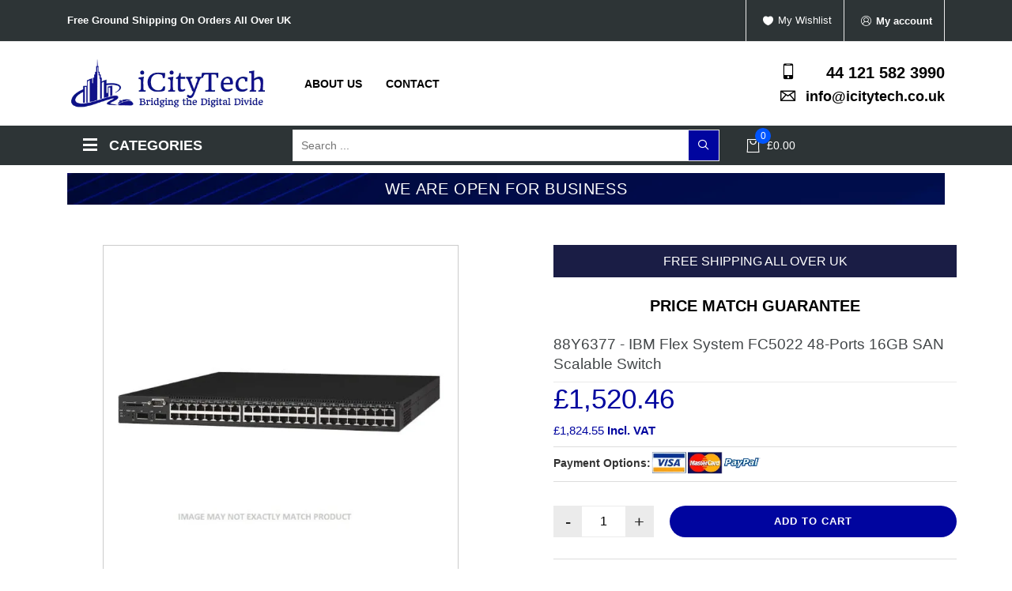

--- FILE ---
content_type: text/html; charset=UTF-8
request_url: https://icitytech.co.uk/products/88y6377-ibm-flex-system-fc5022-48-ports-16gb-san-scalable-switch/
body_size: 91386
content:
<!DOCTYPE html><html dir="ltr" lang="en-US" prefix="og: https://ogp.me/ns#"><head><script data-no-optimize="1">var litespeed_docref=sessionStorage.getItem("litespeed_docref");litespeed_docref&&(Object.defineProperty(document,"referrer",{get:function(){return litespeed_docref}}),sessionStorage.removeItem("litespeed_docref"));</script> <meta charset="UTF-8"><style id="litespeed-ccss">.fa-chevron-up:before{content:"\f077"}ul{box-sizing:border-box}.entry-content{counter-reset:footnotes}:root{--wp--preset--font-size--normal:16px;--wp--preset--font-size--huge:42px}.aligncenter{clear:both}.screen-reader-text{border:0;clip:rect(1px,1px,1px,1px);-webkit-clip-path:inset(50%);clip-path:inset(50%);height:1px;margin:-1px;overflow:hidden;padding:0;position:absolute;width:1px;word-wrap:normal!important}body{--wp--preset--color--black:#000;--wp--preset--color--cyan-bluish-gray:#abb8c3;--wp--preset--color--white:#fff;--wp--preset--color--pale-pink:#f78da7;--wp--preset--color--vivid-red:#cf2e2e;--wp--preset--color--luminous-vivid-orange:#ff6900;--wp--preset--color--luminous-vivid-amber:#fcb900;--wp--preset--color--light-green-cyan:#7bdcb5;--wp--preset--color--vivid-green-cyan:#00d084;--wp--preset--color--pale-cyan-blue:#8ed1fc;--wp--preset--color--vivid-cyan-blue:#0693e3;--wp--preset--color--vivid-purple:#9b51e0;--wp--preset--gradient--vivid-cyan-blue-to-vivid-purple:linear-gradient(135deg,rgba(6,147,227,1) 0%,#9b51e0 100%);--wp--preset--gradient--light-green-cyan-to-vivid-green-cyan:linear-gradient(135deg,#7adcb4 0%,#00d082 100%);--wp--preset--gradient--luminous-vivid-amber-to-luminous-vivid-orange:linear-gradient(135deg,rgba(252,185,0,1) 0%,rgba(255,105,0,1) 100%);--wp--preset--gradient--luminous-vivid-orange-to-vivid-red:linear-gradient(135deg,rgba(255,105,0,1) 0%,#cf2e2e 100%);--wp--preset--gradient--very-light-gray-to-cyan-bluish-gray:linear-gradient(135deg,#eee 0%,#a9b8c3 100%);--wp--preset--gradient--cool-to-warm-spectrum:linear-gradient(135deg,#4aeadc 0%,#9778d1 20%,#cf2aba 40%,#ee2c82 60%,#fb6962 80%,#fef84c 100%);--wp--preset--gradient--blush-light-purple:linear-gradient(135deg,#ffceec 0%,#9896f0 100%);--wp--preset--gradient--blush-bordeaux:linear-gradient(135deg,#fecda5 0%,#fe2d2d 50%,#6b003e 100%);--wp--preset--gradient--luminous-dusk:linear-gradient(135deg,#ffcb70 0%,#c751c0 50%,#4158d0 100%);--wp--preset--gradient--pale-ocean:linear-gradient(135deg,#fff5cb 0%,#b6e3d4 50%,#33a7b5 100%);--wp--preset--gradient--electric-grass:linear-gradient(135deg,#caf880 0%,#71ce7e 100%);--wp--preset--gradient--midnight:linear-gradient(135deg,#020381 0%,#2874fc 100%);--wp--preset--font-size--small:13px;--wp--preset--font-size--medium:20px;--wp--preset--font-size--large:36px;--wp--preset--font-size--x-large:42px;--wp--preset--spacing--20:.44rem;--wp--preset--spacing--30:.67rem;--wp--preset--spacing--40:1rem;--wp--preset--spacing--50:1.5rem;--wp--preset--spacing--60:2.25rem;--wp--preset--spacing--70:3.38rem;--wp--preset--spacing--80:5.06rem;--wp--preset--shadow--natural:6px 6px 9px rgba(0,0,0,.2);--wp--preset--shadow--deep:12px 12px 50px rgba(0,0,0,.4);--wp--preset--shadow--sharp:6px 6px 0px rgba(0,0,0,.2);--wp--preset--shadow--outlined:6px 6px 0px -3px rgba(255,255,255,1),6px 6px rgba(0,0,0,1);--wp--preset--shadow--crisp:6px 6px 0px rgba(0,0,0,1)}#cookie-law-info-bar{font-size:15px;margin:0 auto;padding:12px 10px;position:absolute;text-align:center;box-sizing:border-box;width:100%;z-index:9999;display:none;left:0;font-weight:300;box-shadow:0 -1px 10px 0 rgba(172,171,171,.3)}#cookie-law-info-again{font-size:10pt;margin:0;padding:5px 10px;text-align:center;z-index:9999;box-shadow:#161616 2px 2px 5px 2px}#cookie-law-info-bar span{vertical-align:middle}.cli-plugin-button,.cli-plugin-button:visited{display:inline-block;padding:9px 12px;color:#fff;text-decoration:none;position:relative;margin-left:5px;text-decoration:none}.cli-plugin-button,.cli-plugin-button:visited,.medium.cli-plugin-button,.medium.cli-plugin-button:visited{font-size:13px;font-weight:400;line-height:1}.cli-plugin-button{margin-top:5px}.cli-bar-popup{-moz-background-clip:padding;-webkit-background-clip:padding;background-clip:padding-box;-webkit-border-radius:30px;-moz-border-radius:30px;border-radius:30px;padding:20px}.cli-container-fluid{padding-right:15px;padding-left:15px;margin-right:auto;margin-left:auto}.cli-row{display:-ms-flexbox;display:flex;-ms-flex-wrap:wrap;flex-wrap:wrap;margin-right:-15px;margin-left:-15px}.cli-align-items-stretch{-ms-flex-align:stretch!important;align-items:stretch!important}.cli-px-0{padding-left:0;padding-right:0}.cli-btn{font-size:14px;display:inline-block;font-weight:400;text-align:center;white-space:nowrap;vertical-align:middle;border:1px solid transparent;padding:.5rem 1.25rem;line-height:1;border-radius:.25rem}.cli-modal-backdrop{position:fixed;top:0;right:0;bottom:0;left:0;z-index:1040;background-color:#000;display:none}.cli-modal-backdrop.cli-fade{opacity:0}.cli-modal a{text-decoration:none}.cli-modal .cli-modal-dialog{position:relative;width:auto;margin:.5rem;font-family:-apple-system,BlinkMacSystemFont,"Segoe UI",Roboto,"Helvetica Neue",Arial,sans-serif,"Apple Color Emoji","Segoe UI Emoji","Segoe UI Symbol";font-size:1rem;font-weight:400;line-height:1.5;color:#212529;text-align:left;display:-ms-flexbox;display:flex;-ms-flex-align:center;align-items:center;min-height:calc(100% - (.5rem*2))}@media (min-width:576px){.cli-modal .cli-modal-dialog{max-width:500px;margin:1.75rem auto;min-height:calc(100% - (1.75rem*2))}}@media (min-width:992px){.cli-modal .cli-modal-dialog{max-width:900px}}.cli-modal-content{position:relative;display:-ms-flexbox;display:flex;-ms-flex-direction:column;flex-direction:column;width:100%;background-color:#fff;background-clip:padding-box;border-radius:.3rem;outline:0}.cli-modal .cli-modal-close{position:absolute;right:10px;top:10px;z-index:1;padding:0;background-color:transparent!important;border:0;-webkit-appearance:none;font-size:1.5rem;font-weight:700;line-height:1;color:#000;text-shadow:0 1px 0 #fff}.cli-switch{display:inline-block;position:relative;min-height:1px;padding-left:70px;font-size:14px}.cli-switch input[type=checkbox]{display:none}.cli-switch .cli-slider{background-color:#e3e1e8;height:24px;width:50px;bottom:0;left:0;position:absolute;right:0;top:0}.cli-switch .cli-slider:before{background-color:#fff;bottom:2px;content:"";height:20px;left:2px;position:absolute;width:20px}.cli-switch input:checked+.cli-slider{background-color:#00acad}.cli-switch input:checked+.cli-slider:before{transform:translateX(26px)}.cli-switch .cli-slider{border-radius:34px}.cli-switch .cli-slider:before{border-radius:50%}.cli-tab-content{background:#fff}.cli-tab-content{width:100%;padding:30px}@media (max-width:767px){.cli-tab-content{padding:30px 10px}}.cli-container-fluid{padding-right:15px;padding-left:15px;margin-right:auto;margin-left:auto}.cli-row{display:-ms-flexbox;display:flex;-ms-flex-wrap:wrap;flex-wrap:wrap;margin-right:-15px;margin-left:-15px}.cli-align-items-stretch{-ms-flex-align:stretch!important;align-items:stretch!important}.cli-px-0{padding-left:0;padding-right:0}.cli-btn{font-size:14px;display:inline-block;font-weight:400;text-align:center;white-space:nowrap;vertical-align:middle;border:1px solid transparent;padding:.5rem 1.25rem;line-height:1;border-radius:.25rem}.cli-modal-backdrop{position:fixed;top:0;right:0;bottom:0;left:0;z-index:1040;background-color:#000;-webkit-transform:scale(0);transform:scale(0)}.cli-modal-backdrop.cli-fade{opacity:0}.cli-modal{position:fixed;top:0;right:0;bottom:0;left:0;z-index:99999;transform:scale(0);overflow:hidden;outline:0;display:none}.cli-modal a{text-decoration:none}.cli-modal .cli-modal-dialog{position:relative;width:auto;margin:.5rem;font-family:inherit;font-size:1rem;font-weight:400;line-height:1.5;color:#212529;text-align:left;display:-ms-flexbox;display:flex;-ms-flex-align:center;align-items:center;min-height:calc(100% - (.5rem*2))}@media (min-width:576px){.cli-modal .cli-modal-dialog{max-width:500px;margin:1.75rem auto;min-height:calc(100% - (1.75rem*2))}}.cli-modal-content{position:relative;display:-ms-flexbox;display:flex;-ms-flex-direction:column;flex-direction:column;width:100%;background-color:#fff;background-clip:padding-box;border-radius:.2rem;box-sizing:border-box;outline:0}.cli-switch{display:inline-block;position:relative;min-height:1px;padding-left:38px;font-size:14px}.cli-switch input[type=checkbox]{display:none}.cli-switch .cli-slider{background-color:#e3e1e8;height:20px;width:38px;bottom:0;left:0;position:absolute;right:0;top:0}.cli-switch .cli-slider:before{background-color:#fff;bottom:2px;content:"";height:15px;left:3px;position:absolute;width:15px}.cli-switch input:checked+.cli-slider{background-color:#61a229}.cli-switch input:checked+.cli-slider:before{transform:translateX(18px)}.cli-switch .cli-slider{border-radius:34px;font-size:0}.cli-switch .cli-slider:before{border-radius:50%}.cli-tab-content{background:#fff}.cli-tab-content{width:100%;padding:5px 30px 5px 5px;box-sizing:border-box}@media (max-width:767px){.cli-tab-content{padding:30px 10px}}.cli-tab-footer .cli-btn{background-color:#00acad;padding:10px 15px;text-decoration:none}.cli-tab-footer .wt-cli-privacy-accept-btn{background-color:#61a229;color:#fff;border-radius:0}.cli-tab-footer{width:100%;text-align:right;padding:20px 0}.cli-col-12{width:100%}.cli-tab-header{display:flex;justify-content:space-between}.cli-tab-header a:before{width:10px;height:2px;left:0;top:calc(50% - 1px)}.cli-tab-header a:after{width:2px;height:10px;left:4px;top:calc(50% - 5px);-webkit-transform:none;transform:none}.cli-tab-header a:before{width:7px;height:7px;border-right:1px solid #4a6e78;border-bottom:1px solid #4a6e78;content:" ";transform:rotate(-45deg);margin-right:10px}.cli-tab-header a.cli-nav-link{position:relative;display:flex;align-items:center;font-size:14px;color:#000;text-transform:capitalize}.cli-tab-header{border-radius:5px;padding:12px 15px;background-color:#f2f2f2}.cli-modal .cli-modal-close{position:absolute;right:0;top:0;z-index:1;-webkit-appearance:none;width:40px;height:40px;padding:0;border-radius:50%;padding:10px;background:0 0;border:none;min-width:40px}.cli-tab-container h4{font-family:inherit;font-size:16px;margin-bottom:15px;margin:10px 0}#cliSettingsPopup .cli-tab-section-container{padding-top:12px}.cli-privacy-content-text{font-size:14px;line-height:1.4;margin-top:0;padding:0;color:#000}.cli-tab-content{display:none}.cli-tab-section .cli-tab-content{padding:10px 20px 5px}.cli-tab-section{margin-top:5px}@media (min-width:992px){.cli-modal .cli-modal-dialog{max-width:645px}}.cli-switch .cli-slider:after{content:attr(data-cli-disable);position:absolute;right:50px;color:#000;font-size:12px;text-align:right;min-width:80px}.cli-switch input:checked+.cli-slider:after{content:attr(data-cli-enable)}.cli-privacy-overview:not(.cli-collapsed) .cli-privacy-content{max-height:60px;overflow:hidden}a.cli-privacy-readmore{font-size:12px;margin-top:12px;display:inline-block;padding-bottom:0;color:#000;text-decoration:underline}.cli-modal-footer{position:relative}a.cli-privacy-readmore:before{content:attr(data-readmore-text)}.cli-modal-close svg{fill:#000}span.cli-necessary-caption{color:#000;font-size:12px}.cli-tab-container .cli-row{max-height:500px;overflow-y:auto}.wt-cli-sr-only{display:none;font-size:16px}.wt-cli-necessary-checkbox{display:none!important}.wt-cli-privacy-overview-actions{padding-bottom:0}.wt-cli-cookie-description{font-size:14px;line-height:1.4;margin-top:0;padding:0;color:#000}button.pswp__button{box-shadow:none!important;background-image:url(/wp-content/plugins/woocommerce/assets/css/photoswipe/default-skin/default-skin.png)!important}button.pswp__button,button.pswp__button--arrow--left:before,button.pswp__button--arrow--right:before{background-color:transparent!important}button.pswp__button--arrow--left,button.pswp__button--arrow--right{background-image:none!important}.pswp{display:none;position:absolute;width:100%;height:100%;left:0;top:0;overflow:hidden;-ms-touch-action:none;touch-action:none;z-index:1500;-webkit-text-size-adjust:100%;-webkit-backface-visibility:hidden;outline:0}.pswp *{-webkit-box-sizing:border-box;box-sizing:border-box}.pswp__bg{position:absolute;left:0;top:0;width:100%;height:100%;background:#000;opacity:0;-webkit-transform:translateZ(0);transform:translateZ(0);-webkit-backface-visibility:hidden;will-change:opacity}.pswp__scroll-wrap{position:absolute;left:0;top:0;width:100%;height:100%;overflow:hidden}.pswp__container{-ms-touch-action:none;touch-action:none;position:absolute;left:0;right:0;top:0;bottom:0}.pswp__container{-webkit-touch-callout:none}.pswp__bg{will-change:opacity}.pswp__container{-webkit-backface-visibility:hidden}.pswp__item{position:absolute;left:0;right:0;top:0;bottom:0;overflow:hidden}.pswp__button{width:44px;height:44px;position:relative;background:0 0;overflow:visible;-webkit-appearance:none;display:block;border:0;padding:0;margin:0;float:right;opacity:.75;-webkit-box-shadow:none;box-shadow:none}.pswp__button::-moz-focus-inner{padding:0;border:0}.pswp__button,.pswp__button--arrow--left:before,.pswp__button--arrow--right:before{background:url(/wp-content/plugins/woocommerce/assets/css/photoswipe/default-skin/default-skin.png) 0 0 no-repeat;background-size:264px 88px;width:44px;height:44px}.pswp__button--close{background-position:0 -44px}.pswp__button--share{background-position:-44px -44px}.pswp__button--fs{display:none}.pswp__button--zoom{display:none;background-position:-88px 0}.pswp__button--arrow--left,.pswp__button--arrow--right{background:0 0;top:50%;margin-top:-50px;width:70px;height:100px;position:absolute}.pswp__button--arrow--left{left:0}.pswp__button--arrow--right{right:0}.pswp__button--arrow--left:before,.pswp__button--arrow--right:before{content:'';top:35px;background-color:rgba(0,0,0,.3);height:30px;width:32px;position:absolute}.pswp__button--arrow--left:before{left:6px;background-position:-138px -44px}.pswp__button--arrow--right:before{right:6px;background-position:-94px -44px}.pswp__share-modal{display:block;background:rgba(0,0,0,.5);width:100%;height:100%;top:0;left:0;padding:10px;position:absolute;z-index:1600;opacity:0;-webkit-backface-visibility:hidden;will-change:opacity}.pswp__share-modal--hidden{display:none}.pswp__share-tooltip{z-index:1620;position:absolute;background:#fff;top:56px;border-radius:2px;display:block;width:auto;right:44px;-webkit-box-shadow:0 2px 5px rgba(0,0,0,.25);box-shadow:0 2px 5px rgba(0,0,0,.25);-webkit-transform:translateY(6px);-ms-transform:translateY(6px);transform:translateY(6px);-webkit-backface-visibility:hidden;will-change:transform}.pswp__counter{position:absolute;left:0;top:0;height:44px;font-size:13px;line-height:44px;color:#fff;opacity:.75;padding:0 10px}.pswp__caption{position:absolute;left:0;bottom:0;width:100%;min-height:44px}.pswp__caption__center{text-align:left;max-width:420px;margin:0 auto;font-size:13px;padding:10px;line-height:20px;color:#ccc}.pswp__preloader{width:44px;height:44px;position:absolute;top:0;left:50%;margin-left:-22px;opacity:0;will-change:opacity;direction:ltr}.pswp__preloader__icn{width:20px;height:20px;margin:12px}@media screen and (max-width:1024px){.pswp__preloader{position:relative;left:auto;top:auto;margin:0;float:right}}.pswp__ui{-webkit-font-smoothing:auto;visibility:visible;opacity:1;z-index:1550}.pswp__top-bar{position:absolute;left:0;top:0;height:44px;width:100%}.pswp__caption,.pswp__top-bar{-webkit-backface-visibility:hidden;will-change:opacity}.pswp__caption,.pswp__top-bar{background-color:rgba(0,0,0,.5)}.pswp__ui--hidden .pswp__button--arrow--left,.pswp__ui--hidden .pswp__button--arrow--right,.pswp__ui--hidden .pswp__caption,.pswp__ui--hidden .pswp__top-bar{opacity:.001}:root{--woocommerce:#7f54b3;--wc-green:#7ad03a;--wc-red:#a00;--wc-orange:#ffba00;--wc-blue:#2ea2cc;--wc-primary:#7f54b3;--wc-primary-text:#fff;--wc-secondary:#e9e6ed;--wc-secondary-text:#515151;--wc-highlight:#b3af54;--wc-highligh-text:#fff;--wc-content-bg:#fff;--wc-subtext:#767676}.screen-reader-text{clip:rect(1px,1px,1px,1px);height:1px;overflow:hidden;position:absolute!important;width:1px;word-wrap:normal!important}.clear{clear:both}.woocommerce .woocommerce-breadcrumb{margin:0 0 1em;padding:0}.woocommerce .woocommerce-breadcrumb:after,.woocommerce .woocommerce-breadcrumb:before{content:" ";display:table}.woocommerce .woocommerce-breadcrumb:after{clear:both}.woocommerce .quantity .qty{width:3.631em;text-align:center}.woocommerce div.product{margin-bottom:0;position:relative}.woocommerce div.product .product_title{clear:none;margin-top:0;padding:0}.woocommerce div.product p.price ins{background:inherit;font-weight:700;display:inline-block}.woocommerce div.product div.images{margin-bottom:2em}.woocommerce div.product div.images img{display:block;width:100%;height:auto;box-shadow:none}.woocommerce div.product div.images .woocommerce-product-gallery__wrapper{margin:0;padding:0}.woocommerce div.product .woocommerce-tabs ul.tabs{list-style:none;padding:0 0 0 1em;margin:0 0 1.618em;overflow:hidden;position:relative}.woocommerce div.product .woocommerce-tabs ul.tabs li{border:1px solid #cfc8d8;background-color:#e9e6ed;color:#515151;display:inline-block;position:relative;z-index:0;border-radius:4px 4px 0 0;margin:0 -5px;padding:0 1em}.woocommerce div.product .woocommerce-tabs ul.tabs li a{display:inline-block;padding:.5em 0;font-weight:700;color:#515151;text-decoration:none}.woocommerce div.product .woocommerce-tabs ul.tabs li:after,.woocommerce div.product .woocommerce-tabs ul.tabs li:before{border:1px solid #cfc8d8;position:absolute;bottom:-1px;width:5px;height:5px;content:" ";box-sizing:border-box}.woocommerce div.product .woocommerce-tabs ul.tabs li:before{left:-5px;border-bottom-right-radius:4px;border-width:0 1px 1px 0;box-shadow:2px 2px 0 #e9e6ed}.woocommerce div.product .woocommerce-tabs ul.tabs li:after{right:-5px;border-bottom-left-radius:4px;border-width:0 0 1px 1px;box-shadow:-2px 2px 0 #e9e6ed}.woocommerce div.product .woocommerce-tabs ul.tabs:before{position:absolute;content:" ";width:100%;bottom:0;left:0;border-bottom:1px solid #cfc8d8;z-index:1}.woocommerce div.product .woocommerce-tabs .panel{margin:0 0 2em;padding:0}.woocommerce div.product form.cart{margin-bottom:2em}.woocommerce div.product form.cart:after,.woocommerce div.product form.cart:before{content:" ";display:table}.woocommerce div.product form.cart:after{clear:both}.woocommerce div.product form.cart div.quantity{float:left;margin:0 4px 0 0}.woocommerce div.product form.cart .button{vertical-align:middle;float:left}.woocommerce .cart .button{float:none}.woocommerce #reviews #respond{margin:0;border:0;padding:0}.woocommerce #reviews #comment{height:75px}.woocommerce #reviews #comments h2{clear:none}.woocommerce #review_form #respond{position:static;margin:0;width:auto;padding:0;background:transparent none;border:0}.woocommerce #review_form #respond:after,.woocommerce #review_form #respond:before{content:" ";display:table}.woocommerce #review_form #respond:after{clear:both}.woocommerce #review_form #respond p{margin:0 0 10px}.woocommerce #review_form #respond .form-submit input{left:auto}.woocommerce #review_form #respond textarea{box-sizing:border-box;width:100%}.woocommerce table.shop_attributes{border:0;border-top:1px dotted rgba(0,0,0,.1);margin-bottom:1.618em;width:100%}.woocommerce table.shop_attributes th{width:150px;font-weight:700;padding:8px;border-top:0;border-bottom:1px dotted rgba(0,0,0,.1);margin:0;line-height:1.5}.woocommerce table.shop_attributes td{font-style:italic;padding:0;border-top:0;border-bottom:1px dotted rgba(0,0,0,.1);margin:0;line-height:1.5}.woocommerce table.shop_attributes td p{margin:0;padding:8px 0}.woocommerce table.shop_attributes tr:nth-child(even) td,.woocommerce table.shop_attributes tr:nth-child(even) th{background:rgba(0,0,0,.025)}.screen-reader-text{position:absolute;top:-10000em;width:1px;height:1px;margin:-1px;padding:0;overflow:hidden;clip:rect(0,0,0,0);border:0}.elementor-clearfix:after{content:"";display:block;clear:both;width:0;height:0}.elementor{-webkit-hyphens:manual;-ms-hyphens:manual;hyphens:manual}.elementor *,.elementor :after,.elementor :before{-webkit-box-sizing:border-box;box-sizing:border-box}.elementor a{-webkit-box-shadow:none;box-shadow:none;text-decoration:none}.elementor img{height:auto;max-width:100%;border:none;-webkit-border-radius:0;border-radius:0;-webkit-box-shadow:none;box-shadow:none}.elementor .elementor-widget:not(.elementor-widget-text-editor):not(.elementor-widget-theme-post-content) figure{margin:0}:root{--page-title-display:block}.elementor-page-title{display:var(--page-title-display)}.elementor-section{position:relative}.elementor-section .elementor-container{display:-webkit-box;display:-ms-flexbox;display:flex;margin-right:auto;margin-left:auto;position:relative}@media (max-width:1024px){.elementor-section .elementor-container{-ms-flex-wrap:wrap;flex-wrap:wrap}}.elementor-section.elementor-section-boxed>.elementor-container{max-width:1140px}.elementor-widget-wrap{position:relative;width:100%;-ms-flex-wrap:wrap;flex-wrap:wrap;-ms-flex-line-pack:start;align-content:flex-start}.elementor:not(.elementor-bc-flex-widget) .elementor-widget-wrap{display:-webkit-box;display:-ms-flexbox;display:flex}.elementor-widget-wrap>.elementor-element{width:100%}.elementor-widget{position:relative}.elementor-widget:not(:last-child){margin-bottom:20px}.elementor-column{min-height:1px}.elementor-column{position:relative;display:-webkit-box;display:-ms-flexbox;display:flex}.elementor-column-gap-default>.elementor-column>.elementor-element-populated{padding:10px}@media (min-width:768px){.elementor-column.elementor-col-50{width:50%}.elementor-column.elementor-col-100{width:100%}}@media (max-width:767px){.elementor-column{width:100%}}@media (max-width:767px){.elementor .elementor-hidden-phone{display:none}}@media (min-width:768px) and (max-width:1024px){.elementor .elementor-hidden-tablet{display:none}}@media (min-width:1025px){.elementor .elementor-hidden-desktop{display:none}}.elementor-accordion .elementor-tab-title .elementor-accordion-icon .elementor-accordion-icon-opened{display:none}.elementor-accordion .elementor-tab-content{display:none;padding:15px 20px;border-top:1px solid #d4d4d4}@media (max-width:767px){.elementor-accordion .elementor-tab-content{padding:7px 15px}}.elementor-widget-divider{--divider-border-style:none;--divider-border-width:1px;--divider-color:#2c2c2c;--divider-icon-size:20px;--divider-element-spacing:10px;--divider-pattern-height:24px;--divider-pattern-size:20px;--divider-pattern-url:none;--divider-pattern-repeat:repeat-x}.elementor-widget-divider .elementor-divider{display:-webkit-box;display:-ms-flexbox;display:flex}.elementor-widget-divider .elementor-divider-separator{display:-webkit-box;display:-ms-flexbox;display:flex;margin:0;direction:ltr}.elementor-widget-divider:not(.elementor-widget-divider--view-line_text):not(.elementor-widget-divider--view-line_icon) .elementor-divider-separator{border-top:var(--divider-border-width) var(--divider-border-style) var(--divider-color)}.elementor-heading-title{padding:0;margin:0;line-height:1}@media (min-width:768px){.elementor-widget-icon-box.elementor-vertical-align-top .elementor-icon-box-wrapper{-webkit-box-align:start;-ms-flex-align:start;align-items:flex-start}}.elementor-widget-icon-box .elementor-icon-box-wrapper{text-align:center}.elementor-widget-icon-box .elementor-icon-box-content{-webkit-box-flex:1;-ms-flex-positive:1;flex-grow:1}.elementor-kit-140936{--e-global-color-primary:#6ec1e4;--e-global-color-secondary:#54595f;--e-global-color-text:#7a7a7a;--e-global-color-accent:#61ce70;--e-global-color-554a28be:#4054b2;--e-global-color-450b1236:#23a455;--e-global-color-65dcdc3a:#000;--e-global-color-10e898d3:#fff;--e-global-typography-primary-font-family:"Roboto";--e-global-typography-primary-font-weight:600;--e-global-typography-secondary-font-family:"Roboto Slab";--e-global-typography-secondary-font-weight:400;--e-global-typography-text-font-family:"Roboto";--e-global-typography-text-font-weight:400;--e-global-typography-accent-font-family:"Roboto";--e-global-typography-accent-font-weight:500}.elementor-section.elementor-section-boxed>.elementor-container{max-width:1140px}.elementor-widget:not(:last-child){margin-block-end:20px}.elementor-element{--widgets-spacing:20px 20px}@media (max-width:1024px){.elementor-section.elementor-section-boxed>.elementor-container{max-width:1024px}}@media (max-width:767px){.elementor-section.elementor-section-boxed>.elementor-container{max-width:767px}}.elementor-widget-heading .elementor-heading-title{color:var(--e-global-color-primary);font-family:var(--e-global-typography-primary-font-family),Sans-serif;font-weight:var(--e-global-typography-primary-font-weight)}.elementor-widget-text-editor{color:var(--e-global-color-text);font-family:var(--e-global-typography-text-font-family),Sans-serif;font-weight:var(--e-global-typography-text-font-weight)}.elementor-widget-divider{--divider-color:var(--e-global-color-secondary)}.elementor-widget-icon-box .elementor-icon-box-title{color:var(--e-global-color-primary)}.elementor-widget-icon-box .elementor-icon-box-title{font-family:var(--e-global-typography-primary-font-family),Sans-serif;font-weight:var(--e-global-typography-primary-font-weight)}.elementor-widget-accordion .elementor-tab-content{color:var(--e-global-color-text);font-family:var(--e-global-typography-text-font-family),Sans-serif;font-weight:var(--e-global-typography-text-font-weight)}.woocommerce .elementor-widget-woocommerce-product-price .price{color:var(--e-global-color-primary);font-family:var(--e-global-typography-primary-font-family),Sans-serif;font-weight:var(--e-global-typography-primary-font-weight)}.elementor-widget-woocommerce-product-title .elementor-heading-title{color:var(--e-global-color-primary);font-family:var(--e-global-typography-primary-font-family),Sans-serif;font-weight:var(--e-global-typography-primary-font-weight)}.elementor-widget-woocommerce-product-meta .product_meta .detail-container:not(:last-child):after{border-color:var(--e-global-color-text)}.elementor-224941 .elementor-element.elementor-element-4209a831>.elementor-container>.elementor-column>.elementor-widget-wrap{align-content:center;align-items:center}.elementor-224941 .elementor-element.elementor-element-4209a831{overflow:hidden;color:#fffdfd}.elementor-224941 .elementor-element.elementor-element-4209a831:not(.elementor-motion-effects-element-type-background){background-color:#F6F6F600}.elementor-224941 .elementor-element.elementor-element-4209a831>.elementor-container{text-align:center}.elementor-224941 .elementor-element.elementor-element-389cd40a.elementor-column.elementor-element[data-element_type="column"]>.elementor-widget-wrap.elementor-element-populated{align-content:center;align-items:center}.elementor-224941 .elementor-element.elementor-element-389cd40a.elementor-column>.elementor-widget-wrap{justify-content:center}.elementor-224941 .elementor-element.elementor-element-389cd40a>.elementor-element-populated{padding:0 15px}.elementor-224941 .elementor-element.elementor-element-31b8fc07{text-align:center}.elementor-224941 .elementor-element.elementor-element-31b8fc07 .elementor-heading-title{color:#fff;font-size:20px;font-weight:500;text-transform:uppercase;text-decoration:none;letter-spacing:.6px}.elementor-224941 .elementor-element.elementor-element-31b8fc07>.elementor-widget-container{padding:10px 0;background-image:url("https://icitytech.co.uk/wp-content/uploads/2021/02/sale-banner.png")}.elementor-224941 .elementor-element.elementor-element-1c3ef120 .woocommerce-breadcrumb{color:#00059f;text-align:left}.elementor-224941 .elementor-element.elementor-element-1c3ef120 .woocommerce-breadcrumb>a{color:#00059f}.elementor-224941 .elementor-element.elementor-element-ac3b35d>.elementor-element-populated{padding:30px 0 0 60px}.elementor-224941 .elementor-element.elementor-element-e574171>.elementor-widget-container{padding:8px 10px;background-color:#1a1d45}.elementor-224941 .elementor-element.elementor-element-1051abf .elementor-icon-box-title{margin-bottom:0;color:#000}.elementor-224941 .elementor-element.elementor-element-1051abf>.elementor-widget-container{margin:0;padding:0}.elementor-224941 .elementor-element.elementor-element-f302d20 .elementor-heading-title{color:#424648;font-family:"Roboto",Sans-serif;font-size:19px;font-weight:500;line-height:25px}.elementor-224941 .elementor-element.elementor-element-f302d20>.elementor-widget-container{padding:0 0 10px;border-style:solid;border-width:0 0 1px;border-color:#C5C3C35E}.elementor-224941 .elementor-element.elementor-element-f752ebd{text-align:left}.woocommerce .elementor-224941 .elementor-element.elementor-element-f752ebd .price{color:#010102;font-family:"Roboto",Sans-serif;font-size:16px;font-weight:600;text-decoration:none}.woocommerce .elementor-224941 .elementor-element.elementor-element-f752ebd .price ins{color:#030303;font-family:"Roboto Slab",Sans-serif;font-size:35px;font-weight:900;text-decoration:none}.elementor-224941 .elementor-element.elementor-element-f752ebd>.elementor-widget-container{margin:-37px 0 -46px;padding:0 0 10px}.elementor-224941 .elementor-element.elementor-element-d40387a{--divider-border-style:solid;--divider-color:#ddd;--divider-border-width:1px}.elementor-224941 .elementor-element.elementor-element-d40387a .elementor-divider-separator{width:100%}.elementor-224941 .elementor-element.elementor-element-d40387a .elementor-divider{padding-block-start:4px;padding-block-end:4px}.elementor-224941 .elementor-element.elementor-element-3f6f4d7{margin-top:-19px;margin-bottom:0;padding:0}.elementor-224941 .elementor-element.elementor-element-271dd64>.elementor-element-populated{padding:0}.elementor-224941 .elementor-element.elementor-element-03ca62c>.elementor-widget-container{margin:0;padding:0}.elementor-224941 .elementor-element.elementor-element-54180bb0{--divider-border-style:solid;--divider-color:#ddd;--divider-border-width:1px}.elementor-224941 .elementor-element.elementor-element-54180bb0 .elementor-divider-separator{width:100%}.elementor-224941 .elementor-element.elementor-element-54180bb0 .elementor-divider{padding-block-start:4px;padding-block-end:4px}.elementor-224941 .elementor-element.elementor-element-54180bb0>.elementor-widget-container{margin:-15px 0 0}.elementor-224941 .elementor-element.elementor-element-751ec936{--divider-border-style:solid;--divider-color:#ddd;--divider-border-width:1px}.elementor-224941 .elementor-element.elementor-element-751ec936 .elementor-divider-separator{width:100%}.elementor-224941 .elementor-element.elementor-element-751ec936 .elementor-divider{padding-block-start:2px;padding-block-end:2px}.elementor-224941 .elementor-element.elementor-element-751ec936>.elementor-widget-container{margin:-15px 0 15px}.elementor-224941 .elementor-element.elementor-element-54f0f7cc:not(.elementor-woo-meta--view-inline) .product_meta .detail-container:not(:last-child){padding-bottom:calc(0px/2)}.elementor-224941 .elementor-element.elementor-element-54f0f7cc:not(.elementor-woo-meta--view-inline) .product_meta .detail-container:not(:first-child){margin-top:calc(0px/2)}.elementor-224941 .elementor-element.elementor-element-54f0f7cc{font-weight:700;font-style:normal;line-height:.1em}.elementor-224941 .elementor-element.elementor-element-54f0f7cc a{font-size:13px;text-transform:none;font-style:normal}.elementor-224941 .elementor-element.elementor-element-54f0f7cc>.elementor-widget-container{border-style:solid;border-width:0 0 1px;border-color:#d7d7d7}.woocommerce .elementor-224941 .elementor-element.elementor-element-1f8fc2c4 .shop_attributes{color:#1a080f}.elementor-224941 .elementor-element.elementor-element-1f8fc2c4>.elementor-widget-container{margin:-10px 0 0;padding:0}.elementor-224941 .elementor-element.elementor-element-616dfe38 .elementor-tab-title .elementor-accordion-icon i:before{color:#00059f}.elementor-224941 .elementor-element.elementor-element-616dfe38 .elementor-tab-content{background-color:#fff}@media (min-width:768px){.elementor-224941 .elementor-element.elementor-element-389cd40a{width:100%}.elementor-224941 .elementor-element.elementor-element-c31dfad{width:66%}.elementor-224941 .elementor-element.elementor-element-4645c581{width:53.003%}.elementor-224941 .elementor-element.elementor-element-318e42db{width:46.93%}.elementor-224941 .elementor-element.elementor-element-746e66a7{width:34%}}@media (max-width:767px){.elementor-224941 .elementor-element.elementor-element-ac3b35d>.elementor-element-populated{padding:0 10px}.elementor-224941 .elementor-element.elementor-element-f752ebd>.elementor-widget-container{margin:-28px 0 -38px;padding:0}}.free-shipping p{text-align:center;font-size:16px;margin:0;color:#fff}.woocommerce table.shop_attributes td{font-style:normal;color:#282523}.single_pro_meta p{color:#000;font-weight:500}.elementor-224941 .elementor-element.elementor-element-51cf073{max-height:300px;overflow-x:hidden;overflow-y:scroll}.elementor-224941 .elementor-element.elementor-element-51cf073::-webkit-scrollbar{width:14px}.cs-font{font-family:'cleversoft'!important;speak:never;font-style:normal;font-weight:400;font-variant:normal;text-transform:none;line-height:1;-webkit-font-smoothing:antialiased;-moz-osx-font-smoothing:grayscale}.clever-icon-mail-1:before{content:"\c051"}.clever-icon-menu-2:before{content:"\c040"}.clever-icon-phone-1:before{content:"\c033"}:root{--black-color:#000;--white-color:#fff;--box-shadow:#eae7f5;--danger-color:#ff6058}body.woocommerce-page div.product .elementor-widget-woocommerce-product-images div.images,body.woocommerce div.product .elementor-widget-woocommerce-product-images div.images{float:none;width:100%;padding:0}.woocommerce div.product.elementor form.cart:not(.grouped_form):not(.variations_form){margin:0;display:-webkit-box;display:-ms-flexbox;display:flex;-ms-flex-wrap:nowrap;flex-wrap:nowrap}.woocommerce div.product.elementor .quantity .qty{vertical-align:top;margin-right:0}.woocommerce div.product.elementor .quantity+.button{margin-left:10px}.woocommerce div.product.elementor ul.tabs:before{position:static;content:none;width:auto;bottom:auto;left:auto;border-bottom:0;z-index:auto}.woocommerce div.product.elementor ul.tabs{margin:0}.woocommerce div.product.elementor ul.tabs li{padding:0}.woocommerce div.product.elementor ul.tabs li a{padding:.8em 1.2em;line-height:1}.woocommerce div.product.elementor ul.tabs li:after,.woocommerce div.product.elementor ul.tabs li:before{border:0;position:static;bottom:auto;width:auto;height:auto;content:none;-webkit-box-sizing:border-box;box-sizing:border-box}.woocommerce div.product.elementor .woocommerce-tabs .panel{padding:20px;border-radius:0;border-width:0;border-top:1px solid #d3ced2;-webkit-box-shadow:none;box-shadow:none;margin:-1px 0 0}.woocommerce div.product.elementor .elementor-product-price-block-yes .price ins{display:block}.elementor-widget-woocommerce-product-meta .detail-container{position:relative}.elementor-widget-woocommerce-product-meta .detail-container:after{position:absolute;bottom:0;left:0;width:100%}.elementor-widget-woocommerce-product-meta .detail-label{font-weight:700}.elementor-woo-meta--view-table .product_meta{-webkit-box-orient:vertical;-webkit-box-direction:normal;-ms-flex-direction:column;flex-direction:column}.elementor-woo-meta--view-table .product_meta,.elementor-woo-meta--view-table .product_meta .detail-container{display:-webkit-box;display:-ms-flexbox;display:flex}.elementor-woo-meta--view-table .product_meta .detail-label{min-width:108px}.dgwt-wcas-search-wrapp{position:relative;line-height:100%;display:block;color:#444;min-width:230px;width:100%;text-align:left;margin:0 auto;-webkit-box-sizing:border-box;-moz-box-sizing:border-box;box-sizing:border-box}.dgwt-wcas-search-wrapp *{-webkit-box-sizing:border-box;-moz-box-sizing:border-box;box-sizing:border-box}.dgwt-wcas-search-form{margin:0;padding:0;width:100%}input[type=search].dgwt-wcas-search-input{-webkit-box-shadow:none;box-shadow:none;margin:0;-webkit-appearance:textfield;text-align:left}[type=search].dgwt-wcas-search-input::-ms-clear{display:none}[type=search].dgwt-wcas-search-input::-webkit-search-decoration{-webkit-appearance:none}[type=search].dgwt-wcas-search-input::-webkit-search-cancel-button{display:none}button.dgwt-wcas-search-submit{position:relative}.dgwt-wcas-preloader{height:100%;position:absolute;right:0;top:0;width:40px;z-index:-1;background-repeat:no-repeat;background-position:right 15px center;background-size:auto 44%}.dgwt-wcas-voice-search{position:absolute;right:0;top:0;height:100%;width:40px;z-index:1;opacity:.5;align-items:center;justify-content:center;display:none}.screen-reader-text{clip:rect(1px,1px,1px,1px);height:1px;overflow:hidden;position:absolute!important;width:1px}.dgwt-wcas-sf-wrapp:after,.dgwt-wcas-sf-wrapp:before{content:"";display:table}.dgwt-wcas-sf-wrapp:after{clear:both}.dgwt-wcas-sf-wrapp{zoom:1;width:100%;max-width:100vw;margin:0;position:relative;background:0 0}.dgwt-wcas-sf-wrapp input[type=search].dgwt-wcas-search-input{width:100%;height:40px;font-size:14px;line-height:100%;padding:10px 15px;margin:0;background:#fff;border:1px solid #ddd;border-radius:3px;-webkit-border-radius:3px;-webkit-appearance:none;box-sizing:border-box}.dgwt-wcas-sf-wrapp input[type=search].dgwt-wcas-search-input::-webkit-input-placeholder{color:#999;font-weight:400;font-style:italic;line-height:normal}.dgwt-wcas-sf-wrapp input[type=search].dgwt-wcas-search-input:-moz-placeholder{color:#999;font-weight:400;font-style:italic;line-height:normal}.dgwt-wcas-sf-wrapp input[type=search].dgwt-wcas-search-input::-moz-placeholder{color:#999;font-weight:400;font-style:italic;line-height:normal}.dgwt-wcas-sf-wrapp input[type=search].dgwt-wcas-search-input:-ms-input-placeholder{color:#999;font-weight:400;font-style:italic;line-height:normal}.dgwt-wcas-sf-wrapp button.dgwt-wcas-search-submit{overflow:visible;position:absolute;border:0;padding:0 15px;margin:0;height:40px;min-width:50px;width:auto;line-height:100%;min-height:100%;right:0;left:auto;top:0;bottom:auto;color:#fff;text-transform:uppercase;background-color:#333;border-radius:0 2px 2px 0;-webkit-border-radius:0 2px 2px 0;text-shadow:0 -1px 0 rgba(0,0,0,.3);-webkit-box-shadow:none;box-shadow:none;-webkit-appearance:none}.dgwt-wcas-sf-wrapp .dgwt-wcas-search-submit:before{content:'';position:absolute;border-width:8px 8px 8px 0;border-style:solid solid solid none;border-color:transparent #333;top:12px;left:-6px}.dgwt-wcas-sf-wrapp .dgwt-wcas-search-submit::-moz-focus-inner{border:0;padding:0}.cs-font{font-family:cleversoft!important;speak:none;font-style:normal;font-weight:400;font-variant:normal;text-transform:none;line-height:1;-webkit-font-smoothing:antialiased;-moz-osx-font-smoothing:grayscale}.clever-icon-mail-1:before{content:"\c051"}.clever-icon-menu-2:before{content:"\c040"}.clever-icon-phone-1:before{content:"\c033"}:root{--black-color:#000}.element-align-right{text-align:right}.element-align-left{text-align:left}.full-width-contained{width:100%}.wrap-builder-items{position:relative}.builder-block-primary-menu.builder-item{position:static}.header-row .row{align-items:center}.wrap-site-header-desktop .header-row .row{flex-wrap:nowrap}.element-item{display:inline-block;vertical-align:middle;max-width:100%}.row-align-right{text-align:right}.row-align-left{text-align:left}.row-item-group{display:flex;align-items:center;height:100%;position:static}@media (max-width:576px){.hide-on-mobile{display:none}}.builder-block-logo{max-height:100%}.item-block-logo .site-logo{max-width:100%;max-height:100%}.item-block-logo .site-logo{margin:0;padding:0}.item-block-logo a{color:inherit;line-height:inherit}.item-block-logo>a{line-height:1;display:block}.item-block-logo img{display:block}.builder-block-primary-menu{height:100%}.primary-menu{max-height:100%;height:100%}.primary-menu li.menu-item{list-style:none;display:inline-block;position:relative}.primary-menu a{text-decoration:none;color:var(--black-color);display:inline-block}.primary-menu>ul.nav-menu{display:flex;flex-wrap:wrap;justify-items:center;align-items:center;height:100%;margin:0}.primary-menu>ul.nav-menu>li{display:flex;margin-left:10px;align-items:center;padding:0}.primary-menu>ul.nav-menu>li:first-child{margin-left:0}.primary-menu>ul.nav-menu>li>a{padding:10px 0}.element-item>ul.nav-menu li.menu-item>a>.zoo-icon-down{padding-left:5px}.element-item .menu-item .zoo-icon-down{font-size:inherit}.builder-block-search-box .element-search-box:not(.only-icon){width:100%}.builder-block-search-box .wrap-input{width:100%;height:100%}.builder-block-search-box form.zoo-search-form{max-width:100%}.header-search-form{margin:0;padding:0;position:relative;max-width:100%}.header-search-form div{line-height:1}.header-search-form .input-text{padding:5px 10px;line-height:30px;display:block;height:100%}.header-search-form button.search-submit{padding:0 10px;min-width:38px}.header-search-box form.header-search-form{border:1px solid #ebebeb;position:relative;display:flex;align-items:center;overflow:hidden;justify-content:space-between}.header-search-box .input-text{border:none;margin:0}.header-search-box button.search-submit{border:none;height:100%;margin-left:10px;font-size:1rem;display:flex;justify-content:center;align-items:center}.wrap-lb-search{display:block}.wrap-lb-search{position:fixed;width:100%;height:100%;left:0;top:0;background:rgba(0,0,0,.65);display:flex;justify-content:center;align-items:center;opacity:0;visibility:hidden;z-index:-1}.wrap-lb-search .btn-close-lb-search{color:#fff;position:fixed;top:30px;right:30px;font-size:1.2rem;text-decoration:none}.wrap-form-lb-search{background:#fff;max-height:40%;height:100%;width:100%;min-height:150px;display:flex;justify-content:center;align-items:center;top:-40%;position:absolute}.wrap-form-lb-search .btn-close-lb-search{color:var(--black-color);padding:0;line-height:45px;width:45px;height:45px;text-align:center;font-size:1.4rem;border-radius:50%;border:none}.header-search-box .wrap-form-lb-search .header-search-form{width:calc(100% - 30px);margin:0 auto;color:#fff;border:none;border-bottom:2px solid #959595;max-width:750px;overflow:visible}.header-search-box .wrap-form-lb-search .header-search-form .input-text{background:0 0;border:none;padding:10px 0;margin:0;color:var(--black-color);font-size:2rem}.header-search-box .wrap-form-lb-search .header-search-form .wrap-input{width:100%}.header-search-box .wrap-form-lb-search .header-search-form .button{color:#fff;font-size:1.2rem;background:0 0;border:none;width:40px;height:40px;padding:5px 10px}.wrap-header-off-canvas{overflow:hidden;visibility:hidden;padding:30px 0;width:360px;max-width:calc(100% - 40px)}.wrap-header-off-canvas .wrap-content-header-off-canvas{max-height:100%;width:100%;height:100%;overflow:hidden;overflow-y:auto;padding:0 15px}.off-canvas-effect .wrap-header-off-canvas{height:100%;width:360px;max-width:calc(100% - 40px);background:#fff;position:fixed;z-index:10;top:0;box-shadow:0 0 10px rgba(0,0,0,.3);overflow:visible}.off-canvas-slide-left>.wrap-header-off-canvas{left:-360px}.off-canvas-close{position:fixed;top:5px;right:5px;width:25px;height:25px;text-align:center;color:#fff}.mask-off-canvas{width:100%;height:100%;display:block;background:rgba(0,0,0,.5);position:fixed;top:0;left:0;visibility:hidden;z-index:-1;opacity:0}.header-off-canvas-sidebar.is-text-dark{color:var(--black-color)}.header-off-canvas-sidebar .element-item{width:100%}.mobile-menu ul{width:100%;padding:0;margin:0}.mobile-menu ul ul{margin-top:5px;margin-left:0;padding-left:10px;display:none;width:100%;border-top:1px solid #ebebeb}.mobile-menu li{width:100%;list-style:none;padding:8px 0;position:relative;border-bottom:1px solid #ebebeb}.mobile-menu li li:last-child{padding-bottom:0!important;border-bottom:0!important}.mobile-menu li li:first-child{border-top:none}.mobile-menu a{text-decoration:none;color:inherit;display:block;position:relative}.mobile-menu li.menu-item .zoo-icon-down{width:30px;height:30px;padding:5px;display:flex;align-items:center;justify-content:center;font-size:65%;position:absolute;right:0;top:50%;transform:translateY(-50%)}.mobile-menu li.menu-item .zoo-icon-down:after,.mobile-menu li.menu-item .zoo-icon-down:before{content:''!important;display:block;position:absolute;left:50%;top:50%;transform:translate(-50%,-50%)}.mobile-menu li.menu-item .zoo-icon-down:after{border-left:2px solid;height:14px;width:2px}.mobile-menu li.menu-item .zoo-icon-down:before{border-top:2px solid;width:14px;height:2px}@media (min-width:992px){.mobile-menu li.menu-item .zoo-icon-down:before{width:20px}.mobile-menu li.menu-item .zoo-icon-down:after{height:20px}}.element-header-account{position:relative}.element-header-account .account-icon i{line-height:1}.element-header-account.right-position .wrap-dashboard-form{right:0}.element-header-account .wrap-dashboard-form{opacity:0;visibility:hidden;width:220px;padding:8px 15px;background:#fff;position:absolute;top:calc(100% + 60px);box-shadow:-2px 2px 82px -26px rgba(0,0,0,.25)}.element-header-account .wrap-dashboard-form .woocommerce-MyAccount-navigation{margin:0;padding:0;border-right:0}.element-header-account .wrap-dashboard-form .woocommerce-MyAccount-navigation a{text-transform:none;font-weight:400;color:var(--black-color)}.element-header-account .wrap-dashboard-form .woocommerce-MyAccount-navigation ul{border:none;margin:0;padding:0}.element-header-account .wrap-dashboard-form .woocommerce-MyAccount-navigation ul li{list-style:none;margin:0;font-weight:400;padding:8px 0;width:100%;text-align:left;text-transform:none;border-bottom:1px solid #ebebeb}.element-header-account .wrap-dashboard-form .woocommerce-MyAccount-navigation ul li:last-child{border:none}.account-icon i{display:block}.account-element-link{display:flex;align-items:center}.element-cart-icon{position:relative}.element-cart-icon:not(.inside) .element-cart-count{bottom:100%;background:#fff;border-radius:50%;box-shadow:0 0 5px #ccc;box-sizing:border-box}.element-cart-icon.top-right .element-cart-count{left:100%;transform:translate(-50%,50%)}.element-cart-count{position:absolute;display:flex;align-items:center;justify-content:center;font-size:12px;line-height:1;min-width:20px;height:20px}.element-cart-link{display:flex;justify-content:flex-start;align-items:center}.icon-element-cart{position:relative}.icon-element-cart i{width:1em;height:1em;display:block;line-height:1em;font-size:1em}.wrap-right-element-cart{display:flex;flex-direction:column;text-align:left;padding-left:10px}.wrap-right-element-cart span{line-height:1.3}.wrap-right-element-cart>span{width:100%;display:inline-block}@media (max-width:576px){.wrap-right-element-cart{display:none}.heading-element-cart-content .close-cart{right:calc(100% + 10px)}}.heading-element-cart-content{width:100%;padding:0;color:var(--black-color);text-transform:uppercase;font-size:18px;letter-spacing:.5px;text-align:left;font-weight:500}.heading-element-cart-content .close-cart{position:absolute;right:calc(100% + 15px);top:10px;color:#fff}.element-cart-content.element-off-canvas-cart{width:calc(100% - 50px);max-width:440px;height:100%;position:fixed;right:0;top:0;background:#fff;box-shadow:0 0 5px rgba(0,0,0,.5);z-index:99;visibility:hidden;transform:translateX(440px);padding:15px 30px 30px}.element-cart-content.element-off-canvas-cart .widget_shopping_cart_content{display:flex;flex-direction:column;height:calc(100% - 55px)}.element-cart-content.element-off-canvas-cart .woocommerce-mini-cart__empty-message{padding:30px 0;text-align:center}.mask-close{width:100%;height:100%;display:block;position:fixed;top:0;left:0;background:#000;opacity:0;z-index:90;visibility:hidden}.widget_shopping_cart_content{display:flex;flex-direction:column;height:100%;text-align:left;justify-content:space-between}.element-cart-icon.style-7 .element-cart-link{border:none}.element-cart-icon.style-7 .wrap-right-element-cart{flex-direction:row;align-items:center}.element-cart-icon.style-7 .wrap-right-element-cart .element-cart-count{position:static;background:0 0;color:inherit;font-size:inherit;transform:none;width:auto;height:auto;padding:0 3px 0 0;min-width:0}@media (min-width:992px){.heading-element-cart-content{padding:0 0 10px}.element-cart-content.element-off-canvas-cart{padding:30px 40px 20px}}@media (max-width:556px){.element-cart-content.element-off-canvas-cart{padding:15px 20px 20px}.element-cart-content.element-off-canvas-cart .widget_shopping_cart_content{height:calc(100% - 30px)}}.element-header-wishlist .wishlist-icon{display:flex;position:relative}.element-header-wishlist .wishlist-icon i{display:flex;justify-content:center;align-items:center}.element-header-wishlist .wishlist-link{display:flex;align-items:center}.element-item .account-icon,.element-item .wishlist-link,.element-item .icon-element-cart{min-height:25px;min-width:25px;display:flex;justify-content:center;align-items:center}.zoo-css-icon-menu{border-bottom:2px solid;width:18px;display:inline-block;margin:10px 0;position:relative}.zoo-css-icon-menu:after,.zoo-css-icon-menu:before{content:'';border-bottom:2px solid;width:100%;position:absolute;left:0;transform-origin:center}.zoo-css-icon-menu:before{top:-6px}.zoo-css-icon-menu:after{bottom:-8px}.builder-block-nav-icon{display:flex}.builder-block-nav-icon.row-align-left{justify-content:flex-start}.element-nav-icon{color:var(--black-color);display:flex;align-items:center}.element-nav-icon .nav-icon-label{padding-left:5px}.container{padding-right:15px;padding-left:15px;margin-right:auto;margin-left:auto;width:100%}@-ms-viewport{width:device-width}html{box-sizing:border-box;-ms-overflow-style:scrollbar}*,:after,:before{box-sizing:inherit}@media (min-width:576px){.container{max-width:540px}}@media (min-width:768px){.container{max-width:720px}}@media (min-width:992px){.container{max-width:960px}}@media (min-width:1200px){.container{max-width:1140px}}.row{display:-ms-flexbox;display:flex;-ms-flex-wrap:wrap;flex-wrap:wrap;margin-right:-15px;margin-left:-15px}.col-12,.col-2,.col-8,.col-auto,.col-md-3,.col-md-6,.col-md-7,.col-sm-6{position:relative;width:100%;min-height:1px;padding-right:15px;padding-left:15px}.col-auto{-ms-flex:0 0 auto;flex:0 0 auto;width:auto;max-width:none}.col-2{-ms-flex:0 0 16.666667%;flex:0 0 16.666667%;max-width:16.666667%}.col-8{-ms-flex:0 0 66.666667%;flex:0 0 66.666667%;max-width:66.666667%}.col-12{-ms-flex:0 0 100%;flex:0 0 100%;max-width:100%}@media (min-width:576px){.col-sm-6{-ms-flex:0 0 50%;flex:0 0 50%;max-width:50%}}@media (min-width:768px){.col-md-3{-ms-flex:0 0 25%;flex:0 0 25%;max-width:25%}.col-md-6{-ms-flex:0 0 50%;flex:0 0 50%;max-width:50%}.col-md-7{-ms-flex:0 0 58.333333%;flex:0 0 58.333333%;max-width:58.333333%}}.ml-auto{margin-left:auto!important}:root{--accent-color:#f56f5e;--border-color:#ebebeb}.zoo-product-gallery:not(.none-slider) .wrap-main-product-gallery{position:relative}.woocommerce-product-gallery__wrapper{width:100%;display:inline-block}.woocommerce-product-gallery__wrapper .woocommerce-product-gallery__image{width:100%;float:left}.woocommerce-product-gallery__wrapper .woocommerce-product-gallery__image a{display:block;width:100%}.wrap-main-product-gallery{margin-bottom:20px}.vertical-gallery .wrap-main-product-gallery{width:100%}.vertical-gallery.vertical-left .wrap-main-product-gallery{float:right}@media (min-width:576px){.vertical-gallery .wrap-main-product-gallery{width:calc(100% - 95px)}.vertical-gallery.gallery-without-thumb .wrap-main-product-gallery{width:100%;margin-left:0;margin-right:0}}.pswp__caption__center{text-align:center}.woocommerce div.product .woocommerce-tabs ul.tabs{padding:0;margin:0}.woocommerce div.product .woocommerce-tabs ul.tabs li{background:0 0;color:#f60;border:1px solid transparent;text-transform:uppercase;padding:5px 0;margin:0 10px -1px;position:relative}.woocommerce div.product .woocommerce-tabs ul.tabs li:after,.woocommerce div.product .woocommerce-tabs ul.tabs li:before{display:none}.woocommerce div.product .woocommerce-tabs ul.tabs li a{color:inherit;font-size:1rem;padding:0;font-weight:400}.tab-heading{width:100%;display:flex;justify-content:space-between;align-items:center;font-size:1rem;text-transform:uppercase;border-bottom:1px solid #ebebeb;padding:13px 0;margin:0}.accordion-active .tab-heading .toggle-visible:after{opacity:0}.woocommerce table.shop_attributes{border:none}.woocommerce table.shop_attributes th{padding-left:0}.woocommerce table.shop_attributes th,.woocommerce table.shop_attributes td{text-align:left;border:none;background:0 0!important;padding:5px 0;color:#252525}.woocommerce table.shop_attributes tr{background:0 0}.woocommerce table.shop_attributes td{padding-left:10px;font-style:normal;color:#f60}.woocommerce table.shop_attributes td p{padding:0}.woocommerce #reviews #comments{margin-bottom:20px;border-bottom:1px solid #ebebeb}.woocommerce #reviews #comments h2{text-transform:uppercase;font-size:1rem}.woocommerce #reviews #reply-title{width:100%;display:inline-block;font-size:1rem;text-transform:uppercase;font-weight:500;margin-bottom:20px;color:#252525}.woocommerce #reviews .comment-form{margin:0 -10px}.woocommerce #reviews .comment-form label{display:inline-block}.woocommerce #reviews .comment-form #author,.woocommerce #reviews .comment-form #email{height:45px;line-height:45px}.woocommerce #reviews .comment-form .comment-notes{font-size:1rem;margin-bottom:15px!important}.woocommerce #reviews .comment-form-rating{padding:0 10px;margin-bottom:30px;display:flex;align-items:center}.woocommerce div.product .woocommerce-tabs .panel{padding-top:30px}@media (min-width:768px){.woocommerce div.product .woocommerce-tabs ul.tabs li{margin:0 20px}.woocommerce div.product .woocommerce-tabs ul.tabs li:first-child{margin-left:0}.woocommerce div.product .woocommerce-tabs ul.tabs li:last-child{margin-right:0}.woocommerce #reviews #comments{border:none;margin:0 60px 0 0}.woocommerce-tabs .woocommerce-Reviews{display:flex;justify-content:space-between}.woocommerce-tabs #comments,.woocommerce-tabs #review_form_wrapper{width:calc(50% - 30px)}.woocommerce .comment-form-rating{display:flex;width:100%}}.wrap-single-product-content{padding-top:20px;padding-bottom:50px}.woocommerce div.product form.cart .button{background:0 0;color:#252525;line-height:30px;padding:5px 20px;letter-spacing:1px}div.quantity{border:1px solid #ebebeb;height:50px;padding:0;position:relative;display:flex;justify-content:space-between;align-items:center}div.quantity input[type=number]::-webkit-outer-spin-button,div.quantity input[type=number]::-webkit-inner-spin-button{-webkit-appearance:none;margin:0}div.quantity input[type=number]{-moz-appearance:textfield}div.quantity input.qty{box-shadow:none;background:0 0;border:none;min-width:55px;background:#fff}div.quantity .qty-nav{width:35px;height:100%;display:flex;align-items:center;justify-content:center;text-align:center;color:#252525;background:#ebebeb}.woocommerce .quantity input.qty{width:40px}.zoo-sticky-add-to-cart{width:100%;display:flex;position:fixed;bottom:0;left:0;padding:15px 0;box-shadow:-1px 0 5px rgba(0,0,0,.2);background:#fff;z-index:1;opacity:0;visibility:hidden;transform:translateY(100%)}.zoo-sticky-add-to-cart .container{display:flex;align-items:center;justify-content:space-between}.zoo-sticky-add-to-cart .wrap-product-content{width:70%;display:flex;align-items:center}.zoo-sticky-add-to-cart .wrap-product-content h3,.zoo-sticky-add-to-cart .wrap-product-content p{margin:0;display:inline-block}.zoo-sticky-add-to-cart .wrap-product-content h3.product-title{font-size:1.7142857143rem}.zoo-sticky-add-to-cart .wrap-product-content .price{margin-left:15px;display:flex;font-size:1.4285714286rem}.zoo-sticky-add-to-cart .button.button-sticky-add-to-cart{background:#252525;color:#fff;white-space:nowrap}.price{color:#000}.price ins{color:#000;background:0 0;text-decoration:none}.price .amount{color:inherit;font-weight:500}.amount{color:#000}@media (max-width:576px){.wrap-product-content .price{display:none!important}.wrap-product-content .product-title{font-size:1.2857142857rem}}.wrap-group-qty{width:100%;display:flex;margin-bottom:20px;align-items:center}.wrap-group-qty div.quantity{height:40px;justify-content:center;margin:0 20px 0 0!important}.wrap-group-qty div.quantity .qty-nav{font-size:1.5714285714rem}.wrap-group-qty div.quantity input{font-size:1.1428571429rem;height:100%}.wrap-group-qty .button{margin:0!important}.product button.single_add_to_cart_button{display:flex}.product button.single_add_to_cart_button:after{order:-1;margin-right:5px;position:static!important}.woocommerce div.product p.price{padding:0;margin-bottom:10px}.woocommerce div.product form.cart{margin-bottom:15px}.woocommerce div.product form.cart button.button{width:100%;margin-bottom:20px;justify-content:center;height:40px}.woocommerce div.product form.cart .button.single_add_to_cart_button{background:#252525;color:#fff}.woocommerce .product_meta{width:100%}.woocommerce .product_meta>span{width:100%;display:inline-block;color:#f60;font-size:1.1428571429rem;margin-bottom:5px}.woocommerce .product_meta>span span,.woocommerce .product_meta>span a{color:#252525;font-weight:400}.woocommerce div.product form.cart div.quantity{margin:0}.wrap-right-element-cart{padding-left:5px}.woocommerce-mini-cart__empty-message:before{content:'!';width:40px;height:40px;border:1px solid var(--border-color);border-radius:50%;line-height:38px;text-align:center;display:inline-block;margin-right:10px;font-size:1.5rem}.woocommerce-mini-cart__empty-message{font-size:1.2857142857rem;padding:15px 0;margin:0}@media (min-width:576px){nav.woocommerce-MyAccount-navigation li{margin:0 20px}}.woocommerce #respond input#submit,.woocommerce a.button,.woocommerce button.button{font-size:.9285714286rem;background:#252525;color:#fff;padding:5px 25px;line-height:30px;border-radius:0}.woocommerce .woocommerce-breadcrumb{color:#f60;font-size:1rem;display:flex;align-items:center;height:35px}.woocommerce .woocommerce-breadcrumb a{color:#252525}.woocommerce .woocommerce-breadcrumb .dotted{width:5px;height:5px;background:#f60;border-radius:50%;display:inline-block;margin:3px 10px 0}:root{--accent-color:#f56f5e;--border-color:#ebebeb}:root{--accent-color:#f56f5e;--border-color:#ebebeb}[class^=zoo-icon]:before{font-family:"cleversoft";font-style:normal;font-weight:400;-webkit-font-smoothing:antialiased;-moz-osx-font-smoothing:grayscale}[class^=zoo-icon]{font-style:normal;font-weight:400;font-variant:normal;text-transform:none;line-height:1}.zoo-icon-cart:before{content:"쁰"}.zoo-icon-heart:before{content:"슂"}.zoo-icon-user:before{content:"숄"}.zoo-icon-search:before{content:"쀓"}.zoo-icon-close:before{content:"쁧"}.zoo-icon-down:before{content:"쁙"}html,body,div,span,h2,h3,h4,h5,p,a,ins,small,ul,li,form,label,table,tbody,tr,th,td{border:0;font-size:100%;outline:0;padding:0}div,span,h2,h3,h4,h5,p,a,ins,small,ul,li,form,label,table,tbody,tr,th,td{font-family:inherit;line-height:1.6}body{font-size:14px;color:#999;line-height:1.8}a{color:inherit;text-decoration:none}*{hyphens:auto;word-wrap:break-word}*,a{outline:0!important}h2{font-size:2.2857142857rem}h3{font-size:2rem}h4{font-size:1.7142857143rem}h5{font-size:1.4285714286rem}h2,h3,h4,h5{line-height:1.2;margin-bottom:20px;margin-top:0;font-weight:700;color:#252525}ul,p{margin-bottom:20px;margin-top:0}b{font-weight:700}ul{margin-left:20px}ul ul{margin-bottom:0}ul ul{margin-left:20px}li ul>li{list-style:circle}ul>li{list-style:disc}li{padding:0;line-height:30px}ins{background:#f9f9f9}small{font-size:80%}option{padding:5px 8px;font-size:.87rem}input[type=number]::-webkit-outer-spin-button,input[type=number]::-webkit-inner-spin-button{-webkit-appearance:none;margin:0}input[type=number]{-moz-appearance:textfield}input[type=search]::-webkit-search-decoration,input[type=search]::-webkit-search-cancel-button,input[type=search]::-webkit-search-results-button,input[type=search]::-webkit-search-results-decoration{display:none}select{height:40px;width:100%;padding:0 10px;border:1px solid #ebebeb;color:#252525;background-color:#fff;background-image:url("/wp-content/themes/quartz/assets/images/down-arrow.svg");background-position:99% 50%;background-repeat:no-repeat;background-size:16px;-webkit-appearance:none;-moz-appearance:none;-webkit-border-radius:0px;display:block}img{max-width:100%;height:auto}a img{display:block}figure{max-width:100%;margin:0 0 30px}table{width:100%;margin-bottom:15px;border-collapse:collapse;text-align:left;border-top:1px solid #ebebeb;border-left:1px solid #ebebeb}table th,table td{padding:8px;border-right:1px solid #ebebeb}table th{color:#252525}tbody th,tbody td{border-bottom:1px solid #ebebeb}input[type=text],input[type=search],input[type=email]{height:40px;font-weight:400}input[type=text],input[type=search],textarea,input[type=email]{border:0;border:1px solid #ebebeb;padding:0 15px;color:#252525;font-size:1rem;height:40px;line-height:40px;background:#f5f5f5;box-sizing:border-box;font-family:inherit;width:100%;margin-bottom:30px}textarea{padding:10px 15px;min-height:130px}body{padding:0;margin:0;box-sizing:border-box}.screen-reader-text{border:0;clip:rect(1px,1px,1px,1px);clip-path:inset(50%);height:1px;margin:-1px;overflow:hidden;padding:0;position:absolute!important;width:1px;word-wrap:normal!important}.alignright{float:right;text-align:right}.aligncenter{display:block;margin-left:auto;margin-right:auto}img.alignright{margin-left:15px}.toggle-visible{width:30px;height:30px;padding:5px;position:relative}.toggle-visible:before,.toggle-visible:after{content:''!important;display:block;position:absolute;left:50%;top:50%;transform:translate(-50%,-50%)}.toggle-visible:before{height:2px;border-bottom:2px solid;width:14px}.toggle-visible:after{border-left:2px solid;width:2px;height:14px}#reply-title{margin-bottom:30px}#respond{width:100%}#commentform .form-submit{margin:0;text-align:center}#commentform .wrap-text-field{display:inline-block}#commentform .wrap-text-field,#commentform p{padding:0 10px}#commentform .comment-notes{margin-bottom:40px}.wrap-text-field{position:relative;float:left;margin-bottom:20px}.wrap-text-field input[type=text],.wrap-text-field input[type=email],.wrap-text-field textarea{margin:0;position:relative;z-index:1;background:0 0}.wrap-text-field textarea{width:100%;float:left}.required{color:red}.header-top{background:#252525;color:#fff;font-size:1rem}.header-top a{color:#fff}.total-element-cart .amount{color:inherit}.primary-menu{font-family:'Montserrat',sans-serif}.primary-menu>ul.nav-menu>li{padding:0;margin:0}.primary-menu>ul.nav-menu>li>a{font-size:1rem;text-transform:uppercase;font-weight:700;letter-spacing:0px;padding:10px 5px}@media (min-width:1024px){.primary-menu>ul.nav-menu>li>a{padding:10px}}@media (min-width:1200px){.primary-menu>ul.nav-menu>li>a{padding:10px 20px}}.wrap-form-lb-search .btn-close-lb-search{background:0 0}.off-canvas-close{width:25px;text-align:center;z-index:1}.wishlist-icon{min-width:25px;line-height:25px;min-height:25px;justify-content:center;align-items:center}.element-cart-icon.style-7{display:block}.element-cart-icon.style-7 .icon-element-cart{flex:1}.element-cart-icon.style-7 .wrap-right-element-cart{flex:10;justify-content:center}.element-cart-icon.style-7 .wrap-right-element-cart>span{width:auto}.row-item-group{position:static}.header-search-box .wrap-form-lb-search .header-search-form .input-text{color:#252525;font-size:2rem}.header-search-form .input-text{background:#fff}.header-search-box .header-search-form .button.search-submit{color:#f60}.icon-element-cart,.wishlist-icon,.account-icon{font-size:1.4285714286rem}@media (max-width:992px){.header-search-box .input-text{padding:5px 0}}.header-search-box .wrap-form-lb-search .header-search-form{max-width:1200px}.header-search-box .wrap-form-lb-search .header-search-form .input-text{font-weight:700}.header-search-box .wrap-form-lb-search .header-search-form .input-text::-webkit-input-placeholder{color:#252525}.header-search-box .wrap-form-lb-search .header-search-form .input-text::-moz-placeholder{color:#252525;opacity:1}.header-search-box .wrap-form-lb-search .header-search-form .input-text:-ms-input-placeholder{color:#252525}.header-search-box .wrap-form-lb-search .header-search-form .input-text:-moz-placeholder{color:#252525}.header-search-box .wrap-form-lb-search .header-search-form .button{font-size:2.2857142857rem;margin-left:60px}.element-logo{padding-top:20px;padding-bottom:20px}.element-cart-icon:not(.inside) .element-cart-count{background:#101088;color:#fff;height:20px;min-width:20px;font-size:.8571428571rem;padding:0;box-shadow:none}.contact-address span{font-size:14px;display:block}.contact-address span i{display:block;float:left;margin:4px 13px 0 0;width:19px}.contact-address .phone{font-weight:700;font-size:22px;padding:0}.element-vertical-menu{display:block;position:relative}.element-vertical-menu .vertical-menu-title i{padding-right:15px;font-size:inherit;vertical-align:-1px}.element-vertical-menu .vertical-menu-title span{font-size:inherit}.element-vertical-menu .vertical-menu-content{opacity:0;visibility:hidden;position:absolute;top:calc(100% + 15px);left:0;width:100%;z-index:1;box-shadow:none;padding:0;background:#fff;border:1px solid #ebebeb;z-index:2}.element-vertical-menu .vertical-menu-content ul.menu{margin-left:0;margin-bottom:0}.element-vertical-menu .vertical-menu-content ul.menu.nav-menu>li:first-child{padding-top:10px}.element-vertical-menu .vertical-menu-content ul.menu.nav-menu>li:last-child{padding-bottom:10px}.element-vertical-menu .vertical-menu-content ul.menu.nav-menu>li:last-child>a{border-bottom:0}.element-vertical-menu .vertical-menu-content ul.menu.nav-menu>li>a{border-bottom:1px dashed #eee}.element-vertical-menu .vertical-menu-content ul.menu li{padding:0;list-style:none}.element-vertical-menu .vertical-menu-content ul.menu li a{line-height:40px;display:block;padding:0 15px;position:relative}.element-vertical-menu .vertical-menu-content ul.menu li:first-child{border-top:0}.element-vertical-menu .vertical-menu-content ul.menu .menu-item-has-children{position:relative}.element-vertical-menu .vertical-menu-content ul.menu .menu-item-has-children>a:after{content:'\c152';right:15px;top:50%;position:absolute;transform:translateY(-50%);font-family:cleversoft;font-size:75%}.element-vertical-menu .vertical-menu-content ul.menu .dropdown-submenu{position:absolute;margin-left:0;left:calc(100% + 30px);top:-1px;opacity:0;visibility:hidden;width:100%;border:1px solid #ebebeb;background:#fff}.element-vertical-menu .vertical-menu-content ul.menu .dropdown-submenu>li:first-child{padding-top:5px}.element-vertical-menu .vertical-menu-content ul.menu .dropdown-submenu>li:last-child{padding-bottom:5px}.btn,input[type=submit],.button,button{padding:0 25px;line-height:45px;text-transform:uppercase;display:inline-block;font-size:1rem;font-family:inherit;background:#101088;color:#fff;font-weight:500;letter-spacing:.1rem;border:none;border-radius:45px;font-weight:600}.elementor-widget-container{font-size:1rem}textarea{line-height:1.6}@media (max-width:992px){.wrap-form-lb-search .btn-close-lb-search{right:0;top:0}}#commentform .wrap-text-field,#commentform p{padding:0 15px}#commentform .comment-notes{margin-bottom:15px}#commentform .form-submit{text-align:left;clear:both}img.alignright{margin-left:30px;margin-bottom:30px;clear:both}.entry-content a:not(.wp-block-button__link){color:#252525}.comment-reply-title small{font-size:60%;font-weight:400}.comment-reply-title small a{color:#f60}.element-cart-content .heading-element-cart-content{font-weight:400}@media (max-width:576px){.wrap-single-product-content{padding-top:0}}.woocommerce #respond input#submit,.woocommerce a.button,.woocommerce button.button{font-weight:400}.woocommerce .product_meta>span{color:#252525}.woocommerce .product_meta>span a{text-decoration:none}.woocommerce .product_meta{background:#f5f5f5;padding:10px 20px;margin-bottom:60px;text-align:center}.woocommerce .product_meta span{display:inline;width:auto}.woocommerce .product_meta .posted_in,.woocommerce .product_meta .tagged_as{margin-right:20px}.woocommerce div.product form.cart .button.single_add_to_cart_button{border-radius:40px;background:#101088;font-weight:600}.woocommerce div.product .woocommerce-tabs .panel{margin-bottom:0}.woocommerce div.product .woocommerce-tabs .panel>p:last-child{margin-bottom:0}.woocommerce div.product .woocommerce-tabs ul.tabs li{border:0;border-bottom:2px solid transparent}.woocommerce div.product .woocommerce-tabs ul.tabs li a{color:#ccc}.woocommerce .woocommerce-tabs .woocommerce-Reviews{display:block}.woocommerce .woocommerce-tabs .woocommerce-Reviews #comments,.woocommerce .woocommerce-tabs .woocommerce-Reviews #review_form_wrapper{width:100%}.woocommerce .woocommerce-tabs #reviews .comment-form{margin:0 -15px}.woocommerce .woocommerce-tabs #reviews .comment-form-rating{padding:0 15px}.woocommerce .woocommerce-tabs #reviews #reply-title{font-weight:600;font-family:'Montserrat',sans-serif}.woocommerce .woocommerce-tabs #reviews input,.woocommerce .woocommerce-tabs #reviews textarea{background:#f5f5f5}.woocommerce .woocommerce-tabs #reviews input#submit{border-radius:40px;font-weight:600;background:#101088}.zoo-sticky-add-to-cart .button.button-sticky-add-to-cart{background:#101088;border-radius:40px;font-weight:600}.zoo-sticky-add-to-cart .wrap-product-content p.price{font-size:1.9285714286rem;color:#101088;font-weight:600;font-family:Montserrat,sans-serif;align-items:center}.zoo-sticky-add-to-cart .wrap-product-content p.price ins{color:#101088}@media (min-width:600px){body{position:relative}}@media (min-width:1700px){body{position:relative}.container{padding-left:60px;padding-right:60px}.container .container{padding-left:15px;padding-right:15px}}@media (max-width:769px){#respond{margin-top:25px}}.element-header-account{padding-left:15px;font-weight:700;color:#000}.builder-block-nav-icon{text-align:left}.site-header .element-vertical-menu .vertical-menu-title{font-family:"Montserrat",sans-serif;font-weight:600;text-transform:uppercase;font-size:18px;line-height:50px}.site-header .element-primary-menu>ul.nav-menu>li>a{line-height:106px}.builder-block-primary-menu{text-align:left}.element-cart-icon .wrap-right-element-cart .total-element-cart{color:#fff}.builder-block-nav-icon{text-align:left}.site-header .element-vertical-menu .vertical-menu-title{font-family:"Montserrat",sans-serif;font-weight:600;text-transform:uppercase;font-size:18px;line-height:50px}.site-header .element-primary-menu>ul.nav-menu>li>a{line-height:106px}.builder-block-primary-menu{text-align:left}.element-cart-icon .wrap-right-element-cart .total-element-cart{color:#fff}.site-header .header-top .wrap-builder-items>.row{height:52px}.site-header .header-top{font-size:13px}.site-header .header-top{color:#252525;text-decoration-color:#252525;background-color:#fff;background-repeat:repeat}.site-header .header-top a{color:#999;text-decoration-color:#999}.site-header .header-top:not(.contained){border-style:solid;border-bottom-width:1px;border-color:#ebebeb}.site-header .header-main{background-color:#fff;background-repeat:repeat}.site-header .header-main:not(.contained){border-style:solid;border-color:#eaecee}.site-header .header-bottom{background-color:#181818;background-repeat:repeat}.element-html1{color:#fff;text-decoration-color:#fff}.element-html2{color:#000;text-decoration-color:#000}.element-html2 a{color:#000;text-decoration-color:#000}.builder-block-html2{text-align:right}.element-header-account .account-icon i{font-size:13px;width:13px;height:13px}.element-header-account.custom-color-style .account-element-link{background-repeat:repeat}.header-row .element-header-account,.builder-item.row-item-group .element-item.element-header-account{border-right-width:1px;border-left-width:1px}.header-row .element-header-account,.builder-item.row-item-group .element-item.element-header-account{border-style:solid}.header-row .element-header-account,.builder-item.row-item-group .element-item.element-header-account{border-color:#ebebeb}.header-row .element-header-account,.builder-item.row-item-group .element-item.element-header-account{padding-top:14px;padding-right:15px;padding-bottom:13px;padding-left:15px}.element-header-wishlist i{font-size:13px;width:13px;height:13px}.header-row .element-header-wishlist,.builder-item.row-item-group .element-item.element-header-wishlist{border-left-width:1px}.header-row .element-header-wishlist,.builder-item.row-item-group .element-item.element-header-wishlist{border-style:solid}.header-row .element-header-wishlist,.builder-item.row-item-group .element-item.element-header-wishlist{border-color:#ebebeb}.header-row .element-header-wishlist,.builder-item.row-item-group .element-item.element-header-wishlist{padding-top:14px;padding-right:15px;padding-bottom:14px;padding-left:15px}.site-header .header-search-box .header-search-form{height:40px;line-height:40px}.site-header .header-search-box form.header-search-form{background-color:#fff}.site-header .header-search-box .header-search-form .button.search-submit{color:#c00;text-decoration-color:#c00;background-color:rgba(0,0,0,0)}.site-header .element-vertical-menu .vertical-menu-title{color:#fff;text-decoration-color:#fff;padding-left:20px;background-color:#101088}.site-header .element-vertical-menu .vertical-menu-content .nav-menu>li>a{color:#252525;text-decoration-color:#252525}.site-header .element-vertical-menu .vertical-menu-content .nav-menu>li.current-menu-parent>a{color:#f33;text-decoration-color:#f33}.site-header .element-vertical-menu li.menu-item li.menu-item>a{color:#252525;text-decoration-color:#252525}.site-header .element-vertical-menu li.menu-item li.menu-item.current-menu-parent>a{color:#f33;text-decoration-color:#f33}.site-header .element-primary-menu>ul.nav-menu>li>a{color:#252525;text-decoration-color:#252525;padding-top:0;padding-right:15px;padding-bottom:0;padding-left:15px}.site-header .element-cart-icon .icon-element-cart{font-size:18px}.site-header .element-cart-icon .icon-element-cart{width:50px;height:50px}.site-header .element-cart-icon.style-7 .icon-element-cart{min-width:50px;height:50px}.site-header .element-cart-icon.style-1 .icon-element-cart,.site-header .element-cart-icon.style-7 .icon-element-cart{color:#fff;text-decoration-color:#fff;background-color:#101088;background-repeat:repeat}.element-cart-icon .icon-element-cart .element-cart-count,.element-cart-icon.style-7 .element-cart-link{color:#fff;text-decoration-color:#fff;background-color:#05f;background-repeat:repeat}.site-header .header-top .wrap-builder-items>.row{height:52px}.site-header .header-top{font-size:13px}.site-header .header-top{color:#252525;text-decoration-color:#252525;background-color:#fff;background-repeat:repeat}.site-header .header-top a{color:#999;text-decoration-color:#999}.site-header .header-top:not(.contained){border-style:solid;border-bottom-width:1px;border-color:#ebebeb}.site-header .header-main{background-color:#fff;background-repeat:repeat}.site-header .header-main:not(.contained){border-style:solid;border-color:#eaecee}.site-header .header-bottom{background-color:#181818;background-repeat:repeat}.element-html1{color:#fff;text-decoration-color:#fff}.element-html2{color:#000;text-decoration-color:#000}.element-html2 a{color:#000;text-decoration-color:#000}.builder-block-html2{text-align:right}.element-header-account .account-icon i{font-size:13px;width:13px;height:13px}.element-header-account.custom-color-style .account-element-link{background-repeat:repeat}.header-row .element-header-account,.builder-item.row-item-group .element-item.element-header-account{border-right-width:1px;border-left-width:1px}.header-row .element-header-account,.builder-item.row-item-group .element-item.element-header-account{border-style:solid}.header-row .element-header-account,.builder-item.row-item-group .element-item.element-header-account{border-color:#ebebeb}.header-row .element-header-account,.builder-item.row-item-group .element-item.element-header-account{padding-top:14px;padding-right:15px;padding-bottom:13px;padding-left:15px}.element-header-wishlist i{font-size:13px;width:13px;height:13px}.header-row .element-header-wishlist,.builder-item.row-item-group .element-item.element-header-wishlist{border-left-width:1px}.header-row .element-header-wishlist,.builder-item.row-item-group .element-item.element-header-wishlist{border-style:solid}.header-row .element-header-wishlist,.builder-item.row-item-group .element-item.element-header-wishlist{border-color:#ebebeb}.header-row .element-header-wishlist,.builder-item.row-item-group .element-item.element-header-wishlist{padding-top:14px;padding-right:15px;padding-bottom:14px;padding-left:15px}.site-header .header-search-box .header-search-form{height:40px;line-height:40px}.site-header .header-search-box form.header-search-form{background-color:#fff}.site-header .header-search-box .header-search-form .button.search-submit{color:#c00;text-decoration-color:#c00;background-color:rgba(0,0,0,0)}.site-header .element-vertical-menu .vertical-menu-title{color:#fff;text-decoration-color:#fff;padding-left:20px;background-color:#101088}.site-header .element-vertical-menu .vertical-menu-content .nav-menu>li>a{color:#252525;text-decoration-color:#252525}.site-header .element-vertical-menu .vertical-menu-content .nav-menu>li.current-menu-parent>a{color:#f33;text-decoration-color:#f33}.site-header .element-vertical-menu li.menu-item li.menu-item>a{color:#252525;text-decoration-color:#252525}.site-header .element-vertical-menu li.menu-item li.menu-item.current-menu-parent>a{color:#f33;text-decoration-color:#f33}.site-header .element-primary-menu>ul.nav-menu>li>a{color:#252525;text-decoration-color:#252525;padding-top:0;padding-right:15px;padding-bottom:0;padding-left:15px}.site-header .element-cart-icon .icon-element-cart{font-size:18px}.site-header .element-cart-icon .icon-element-cart{width:50px;height:50px}.site-header .element-cart-icon.style-7 .icon-element-cart{min-width:50px;height:50px}.site-header .element-cart-icon.style-1 .icon-element-cart,.site-header .element-cart-icon.style-7 .icon-element-cart{color:#fff;text-decoration-color:#fff;background-color:#101088;background-repeat:repeat}.element-cart-icon .icon-element-cart .element-cart-count,.element-cart-icon.style-7 .element-cart-link{color:#fff;text-decoration-color:#fff;background-color:#05f;background-repeat:repeat}@media screen and (max-width:992px){.site-header .header-top{background-repeat:repeat}.site-header .header-main{background-repeat:repeat}.site-header .header-bottom{background-repeat:repeat}.builder-block-logo{text-align:center}.element-header-account.custom-color-style .account-element-link{background-repeat:repeat}.site-header .element-cart-icon .icon-element-cart{width:15px;height:15px}.site-header .element-cart-icon.style-7 .icon-element-cart{min-width:15px;height:15px}.site-header .element-cart-icon.style-1 .icon-element-cart,.site-header .element-cart-icon.style-7 .icon-element-cart{color:#000;text-decoration-color:#000;background-color:rgba(0,0,0,0);background-repeat:repeat}.element-cart-icon .icon-element-cart .element-cart-count,.element-cart-icon.style-7 .element-cart-link{background-repeat:repeat}.builder-block-cart-icon{text-align:right}.site-header .header-top{background-repeat:repeat}.site-header .header-main{background-repeat:repeat}.site-header .header-bottom{background-repeat:repeat}.builder-block-logo{text-align:center}.element-header-account.custom-color-style .account-element-link{background-repeat:repeat}.site-header .element-cart-icon .icon-element-cart{width:15px;height:15px}.site-header .element-cart-icon.style-7 .icon-element-cart{min-width:15px;height:15px}.site-header .element-cart-icon.style-1 .icon-element-cart,.site-header .element-cart-icon.style-7 .icon-element-cart{color:#000;text-decoration-color:#000;background-color:rgba(0,0,0,0);background-repeat:repeat}.element-cart-icon .icon-element-cart .element-cart-count,.element-cart-icon.style-7 .element-cart-link{background-repeat:repeat}.builder-block-cart-icon{text-align:right}}@media (min-width:992px){.wrap-site-header-mobile{display:none}.show-on-mobile{display:none}}@media (max-width:992px){.wrap-site-header-desktop{display:none}.show-on-desktop{display:none}}@media (min-width:1500px){.container{max-width:1530px;width:100%}}html{font-size:14px}body{font-family:'Lato',sans-serif;font-weight:400}h2,h3,h4,h5{font-family:'Montserrat',sans-serif;font-weight:400}.product_title{font-family:'Montserrat',sans-serif;font-weight:400}.fas{-moz-osx-font-smoothing:grayscale;-webkit-font-smoothing:antialiased;display:inline-block;font-style:normal;font-variant:normal;text-rendering:auto;line-height:1}.fa-chevron-up:before{content:"\f077"}.fas{font-family:"Font Awesome 5 Free";font-weight:900}body .site-header .header-bottom{background-color:#dbdbdb}.site-header .header-top{color:#252525;text-decoration-color:#252525;background-color:#101088;background-repeat:repeat}.wrap-builder-items #element-cart-icon-desktop a,.builder-block-header-wishlist div a{color:#fff!important}.vatprice{width:100%;font-size:15px;display:flex!important;margin:0;padding:0!important}.vatprice span{font-size:15px;color:#00059f!important}@media (min-width:160px) and (max-width:1030px){.vat_text{font-size:12px;float:right;position:relative;top:3px;right:-6px;font-weight:500}}.wrap-single-product-content{display:none}.dgwt-wcas-search-wrapp{max-width:600px}.dgwt-wcas-search-wrapp .dgwt-wcas-sf-wrapp .dgwt-wcas-search-submit:before{border-color:transparent #05f}.dgwt-wcas-search-wrapp .dgwt-wcas-sf-wrapp .dgwt-wcas-search-submit{background-color:#05f}.product_outline{border:1px solid #ccc;width:450px!important;max-width:100%;margin:0 auto;height:auto;max-height:100%}span.elementor-accordion-icon-opened i:before{color:#fff!important}.accordion_sec .elementor-tab-content{border:1px solid #d4d4d4}.price span.vatprice{justify-content:center}@media only screen and (max-width:767px){.single-product .single_price_wrap p.price{text-align:center}.single-product .single_price_wrap .price span.vatprice{justify-content:center!important}.single-product .single_price_wrap .price span.vatprice .vat_text{top:0}}.contact-address span{font-size:18px;display:block}.single-product .single_price_wrap .price span.vatprice{justify-content:left}.cus_payment{display:flex;align-items:center;flex-direction:row-reverse;justify-content:flex-end;gap:50px}p{color:#ccc}p{color:#ccc}body{overflow-anchor:none!important}.screen-reader-text{clip:rect(1px,1px,1px,1px);word-wrap:normal!important;border:0;clip-path:inset(50%);height:1px;margin:-1px;overflow:hidden;overflow-wrap:normal!important;padding:0;position:absolute!important;width:1px}body{margin:0!important}.element-html2,.element-html2 a{color:#000}a,option{color:#000!important}.header-search-box button.search-submit{border-radius:0;padding:0}.singlepro-card-col img{margin:0}.singlepro-card-col{width:100%!important}body.single-product .top_banner .banner_column{margin-top:10px}p.price bdi{color:#00059f!important}span.vatprice span.vat_text{padding-left:4px}.woocommerce-breadcrumb{display:none!important}.button{background:#00059f!important;color:#fff!important}.woocommerce-MyAccount-navigation ul li a{color:#000!important}#cookie_action_close_header{background-color:#00!important;color:#fff!important}@media (min-width:1500px){.container{max-width:1260px!important;width:100%}.elementor-224941 .elementor-element.elementor-element-f752ebd{text-align:left}}</style><link rel="preload" data-asynced="1" data-optimized="2" as="style" onload="this.onload=null;this.rel='stylesheet'" href="https://icitytech.co.uk/wp-content/litespeed/css/a2a3837ac12377931598aff843f63f0f.css?ver=457d7" /><script data-optimized="1" type="litespeed/javascript" data-src="https://icitytech.co.uk/wp-content/plugins/litespeed-cache/assets/js/css_async.min.js"></script> <meta name="viewport" content="width=device-width, initial-scale=1"><link rel="profile" href="http://gmpg.org/xfn/11"/><meta name="google-site-verification" content="j9bS-LJaHJ-Rpa27Jmt5afu8nrvwyizTN-yfxyzC0kc" />
 <script type="litespeed/javascript" data-src="//widget.trustpilot.com/bootstrap/v5/tp.widget.bootstrap.min.js"></script> <title>88Y6377 – IBM Flex System FC5022 48-Ports 16GB SAN Scalable Switch - iCityTech</title><style>img:is([sizes="auto" i], [sizes^="auto," i]) { contain-intrinsic-size: 3000px 1500px }</style><meta name="description" content="Warranty 100% Price Match Guarantee: We aim to provide our valuable customers the lowest prices possible and give 100% guarantee that our price will never exceed the competitor&#039;s price 100% Quality Assurance: Quality is our number one policy, and we follow our policies strictly. A complete check and balance is done for all the products" /><meta name="robots" content="max-image-preview:large" /><link rel="canonical" href="https://icitytech.co.uk/products/88y6377-ibm-flex-system-fc5022-48-ports-16gb-san-scalable-switch/" /><meta name="generator" content="All in One SEO (AIOSEO) 4.6.7.1" /><meta property="og:locale" content="en_US" /><meta property="og:site_name" content="iCityTech - Best Quality Computer Components, Parts and Hardware" /><meta property="og:type" content="article" /><meta property="og:title" content="88Y6377 – IBM Flex System FC5022 48-Ports 16GB SAN Scalable Switch - iCityTech" /><meta property="og:description" content="Warranty 100% Price Match Guarantee: We aim to provide our valuable customers the lowest prices possible and give 100% guarantee that our price will never exceed the competitor&#039;s price 100% Quality Assurance: Quality is our number one policy, and we follow our policies strictly. A complete check and balance is done for all the products" /><meta property="og:url" content="https://icitytech.co.uk/products/88y6377-ibm-flex-system-fc5022-48-ports-16gb-san-scalable-switch/" /><meta property="og:image" content="https://icitytech.co.uk/wp-content/uploads/2021/01/cropped-cropped-logo-1.png" /><meta property="og:image:secure_url" content="https://icitytech.co.uk/wp-content/uploads/2021/01/cropped-cropped-logo-1.png" /><meta property="article:published_time" content="2020-06-01T10:24:03+00:00" /><meta property="article:modified_time" content="2020-06-01T10:25:48+00:00" /><meta name="twitter:card" content="summary_large_image" /><meta name="twitter:title" content="88Y6377 – IBM Flex System FC5022 48-Ports 16GB SAN Scalable Switch - iCityTech" /><meta name="twitter:description" content="Warranty 100% Price Match Guarantee: We aim to provide our valuable customers the lowest prices possible and give 100% guarantee that our price will never exceed the competitor&#039;s price 100% Quality Assurance: Quality is our number one policy, and we follow our policies strictly. A complete check and balance is done for all the products" /><meta name="twitter:image" content="https://icitytech.co.uk/wp-content/uploads/2021/01/cropped-cropped-logo-1.png" /> <script type="application/ld+json" class="aioseo-schema">{"@context":"https:\/\/schema.org","@graph":[{"@type":"BreadcrumbList","@id":"https:\/\/icitytech.co.uk\/products\/88y6377-ibm-flex-system-fc5022-48-ports-16gb-san-scalable-switch\/#breadcrumblist","itemListElement":[{"@type":"ListItem","@id":"https:\/\/icitytech.co.uk\/#listItem","position":1,"name":"Home","item":"https:\/\/icitytech.co.uk\/","nextItem":"https:\/\/icitytech.co.uk\/products\/88y6377-ibm-flex-system-fc5022-48-ports-16gb-san-scalable-switch\/#listItem"},{"@type":"ListItem","@id":"https:\/\/icitytech.co.uk\/products\/88y6377-ibm-flex-system-fc5022-48-ports-16gb-san-scalable-switch\/#listItem","position":2,"name":"88Y6377 - IBM Flex System FC5022 48-Ports 16GB SAN Scalable Switch","previousItem":"https:\/\/icitytech.co.uk\/#listItem"}]},{"@type":"ItemPage","@id":"https:\/\/icitytech.co.uk\/products\/88y6377-ibm-flex-system-fc5022-48-ports-16gb-san-scalable-switch\/#itempage","url":"https:\/\/icitytech.co.uk\/products\/88y6377-ibm-flex-system-fc5022-48-ports-16gb-san-scalable-switch\/","name":"88Y6377 \u2013 IBM Flex System FC5022 48-Ports 16GB SAN Scalable Switch - iCityTech","description":"Warranty 100% Price Match Guarantee: We aim to provide our valuable customers the lowest prices possible and give 100% guarantee that our price will never exceed the competitor's price 100% Quality Assurance: Quality is our number one policy, and we follow our policies strictly. A complete check and balance is done for all the products","inLanguage":"en-US","isPartOf":{"@id":"https:\/\/icitytech.co.uk\/#website"},"breadcrumb":{"@id":"https:\/\/icitytech.co.uk\/products\/88y6377-ibm-flex-system-fc5022-48-ports-16gb-san-scalable-switch\/#breadcrumblist"},"image":{"@type":"ImageObject","url":"https:\/\/icitytech.co.uk\/wp-content\/uploads\/2020\/05\/switch-1.jpg","@id":"https:\/\/icitytech.co.uk\/products\/88y6377-ibm-flex-system-fc5022-48-ports-16gb-san-scalable-switch\/#mainImage","width":800,"height":706,"caption":"Buy Ethernet Switches"},"primaryImageOfPage":{"@id":"https:\/\/icitytech.co.uk\/products\/88y6377-ibm-flex-system-fc5022-48-ports-16gb-san-scalable-switch\/#mainImage"},"datePublished":"2020-06-01T10:24:03+00:00","dateModified":"2020-06-01T10:25:48+00:00"},{"@type":"Organization","@id":"https:\/\/icitytech.co.uk\/#organization","name":"iCityTech","description":"Best Quality Computer Components, Parts and Hardware","url":"https:\/\/icitytech.co.uk\/","logo":{"@type":"ImageObject","url":"https:\/\/icitytech.co.uk\/wp-content\/uploads\/2021\/01\/cropped-cropped-logo-1.png","@id":"https:\/\/icitytech.co.uk\/products\/88y6377-ibm-flex-system-fc5022-48-ports-16gb-san-scalable-switch\/#organizationLogo","width":400,"height":100},"image":{"@id":"https:\/\/icitytech.co.uk\/products\/88y6377-ibm-flex-system-fc5022-48-ports-16gb-san-scalable-switch\/#organizationLogo"}},{"@type":"WebSite","@id":"https:\/\/icitytech.co.uk\/#website","url":"https:\/\/icitytech.co.uk\/","name":"iCityTech","description":"Best Quality Computer Components, Parts and Hardware","inLanguage":"en-US","publisher":{"@id":"https:\/\/icitytech.co.uk\/#organization"}}]}</script>  <script data-cfasync="false" data-pagespeed-no-defer>var gtm4wp_datalayer_name = "dataLayer";
	var dataLayer = dataLayer || [];
	const gtm4wp_use_sku_instead = false;
	const gtm4wp_id_prefix = '';
	const gtm4wp_remarketing = true;
	const gtm4wp_eec = true;
	const gtm4wp_classicec = false;
	const gtm4wp_currency = 'GBP';
	const gtm4wp_product_per_impression = 10;
	const gtm4wp_needs_shipping_address = false;
	const gtm4wp_business_vertical = 'retail';
	const gtm4wp_business_vertical_id = 'id';</script> <script type="litespeed/javascript">const gtm4wp_is_safari=/^((?!chrome|android).)*safari/i.test(navigator.userAgent);if(gtm4wp_is_safari){window.addEventListener('pageshow',function(event){if(event.persisted){window.location.reload()}})}</script><link rel='dns-prefetch' href='//cdn.jsdelivr.net' /><link rel='dns-prefetch' href='//fonts.googleapis.com' /><link rel="alternate" type="application/rss+xml" title="iCityTech &raquo; Feed" href="https://icitytech.co.uk/feed/" /><link rel="alternate" type="application/rss+xml" title="iCityTech &raquo; Comments Feed" href="https://icitytech.co.uk/comments/feed/" /><link rel="alternate" type="application/rss+xml" title="iCityTech &raquo; 88Y6377 &#8211; IBM Flex System FC5022 48-Ports 16GB SAN Scalable Switch Comments Feed" href="https://icitytech.co.uk/products/88y6377-ibm-flex-system-fc5022-48-ports-16gb-san-scalable-switch/feed/" /><style id='classic-theme-styles-inline-css' type='text/css'>/*! This file is auto-generated */
.wp-block-button__link{color:#fff;background-color:#32373c;border-radius:9999px;box-shadow:none;text-decoration:none;padding:calc(.667em + 2px) calc(1.333em + 2px);font-size:1.125em}.wp-block-file__button{background:#32373c;color:#fff;text-decoration:none}</style><style id='global-styles-inline-css' type='text/css'>:root{--wp--preset--aspect-ratio--square: 1;--wp--preset--aspect-ratio--4-3: 4/3;--wp--preset--aspect-ratio--3-4: 3/4;--wp--preset--aspect-ratio--3-2: 3/2;--wp--preset--aspect-ratio--2-3: 2/3;--wp--preset--aspect-ratio--16-9: 16/9;--wp--preset--aspect-ratio--9-16: 9/16;--wp--preset--color--black: #000000;--wp--preset--color--cyan-bluish-gray: #abb8c3;--wp--preset--color--white: #ffffff;--wp--preset--color--pale-pink: #f78da7;--wp--preset--color--vivid-red: #cf2e2e;--wp--preset--color--luminous-vivid-orange: #ff6900;--wp--preset--color--luminous-vivid-amber: #fcb900;--wp--preset--color--light-green-cyan: #7bdcb5;--wp--preset--color--vivid-green-cyan: #00d084;--wp--preset--color--pale-cyan-blue: #8ed1fc;--wp--preset--color--vivid-cyan-blue: #0693e3;--wp--preset--color--vivid-purple: #9b51e0;--wp--preset--gradient--vivid-cyan-blue-to-vivid-purple: linear-gradient(135deg,rgba(6,147,227,1) 0%,rgb(155,81,224) 100%);--wp--preset--gradient--light-green-cyan-to-vivid-green-cyan: linear-gradient(135deg,rgb(122,220,180) 0%,rgb(0,208,130) 100%);--wp--preset--gradient--luminous-vivid-amber-to-luminous-vivid-orange: linear-gradient(135deg,rgba(252,185,0,1) 0%,rgba(255,105,0,1) 100%);--wp--preset--gradient--luminous-vivid-orange-to-vivid-red: linear-gradient(135deg,rgba(255,105,0,1) 0%,rgb(207,46,46) 100%);--wp--preset--gradient--very-light-gray-to-cyan-bluish-gray: linear-gradient(135deg,rgb(238,238,238) 0%,rgb(169,184,195) 100%);--wp--preset--gradient--cool-to-warm-spectrum: linear-gradient(135deg,rgb(74,234,220) 0%,rgb(151,120,209) 20%,rgb(207,42,186) 40%,rgb(238,44,130) 60%,rgb(251,105,98) 80%,rgb(254,248,76) 100%);--wp--preset--gradient--blush-light-purple: linear-gradient(135deg,rgb(255,206,236) 0%,rgb(152,150,240) 100%);--wp--preset--gradient--blush-bordeaux: linear-gradient(135deg,rgb(254,205,165) 0%,rgb(254,45,45) 50%,rgb(107,0,62) 100%);--wp--preset--gradient--luminous-dusk: linear-gradient(135deg,rgb(255,203,112) 0%,rgb(199,81,192) 50%,rgb(65,88,208) 100%);--wp--preset--gradient--pale-ocean: linear-gradient(135deg,rgb(255,245,203) 0%,rgb(182,227,212) 50%,rgb(51,167,181) 100%);--wp--preset--gradient--electric-grass: linear-gradient(135deg,rgb(202,248,128) 0%,rgb(113,206,126) 100%);--wp--preset--gradient--midnight: linear-gradient(135deg,rgb(2,3,129) 0%,rgb(40,116,252) 100%);--wp--preset--font-size--small: 13px;--wp--preset--font-size--medium: 20px;--wp--preset--font-size--large: 36px;--wp--preset--font-size--x-large: 42px;--wp--preset--spacing--20: 0.44rem;--wp--preset--spacing--30: 0.67rem;--wp--preset--spacing--40: 1rem;--wp--preset--spacing--50: 1.5rem;--wp--preset--spacing--60: 2.25rem;--wp--preset--spacing--70: 3.38rem;--wp--preset--spacing--80: 5.06rem;--wp--preset--shadow--natural: 6px 6px 9px rgba(0, 0, 0, 0.2);--wp--preset--shadow--deep: 12px 12px 50px rgba(0, 0, 0, 0.4);--wp--preset--shadow--sharp: 6px 6px 0px rgba(0, 0, 0, 0.2);--wp--preset--shadow--outlined: 6px 6px 0px -3px rgba(255, 255, 255, 1), 6px 6px rgba(0, 0, 0, 1);--wp--preset--shadow--crisp: 6px 6px 0px rgba(0, 0, 0, 1);}:where(.is-layout-flex){gap: 0.5em;}:where(.is-layout-grid){gap: 0.5em;}body .is-layout-flex{display: flex;}.is-layout-flex{flex-wrap: wrap;align-items: center;}.is-layout-flex > :is(*, div){margin: 0;}body .is-layout-grid{display: grid;}.is-layout-grid > :is(*, div){margin: 0;}:where(.wp-block-columns.is-layout-flex){gap: 2em;}:where(.wp-block-columns.is-layout-grid){gap: 2em;}:where(.wp-block-post-template.is-layout-flex){gap: 1.25em;}:where(.wp-block-post-template.is-layout-grid){gap: 1.25em;}.has-black-color{color: var(--wp--preset--color--black) !important;}.has-cyan-bluish-gray-color{color: var(--wp--preset--color--cyan-bluish-gray) !important;}.has-white-color{color: var(--wp--preset--color--white) !important;}.has-pale-pink-color{color: var(--wp--preset--color--pale-pink) !important;}.has-vivid-red-color{color: var(--wp--preset--color--vivid-red) !important;}.has-luminous-vivid-orange-color{color: var(--wp--preset--color--luminous-vivid-orange) !important;}.has-luminous-vivid-amber-color{color: var(--wp--preset--color--luminous-vivid-amber) !important;}.has-light-green-cyan-color{color: var(--wp--preset--color--light-green-cyan) !important;}.has-vivid-green-cyan-color{color: var(--wp--preset--color--vivid-green-cyan) !important;}.has-pale-cyan-blue-color{color: var(--wp--preset--color--pale-cyan-blue) !important;}.has-vivid-cyan-blue-color{color: var(--wp--preset--color--vivid-cyan-blue) !important;}.has-vivid-purple-color{color: var(--wp--preset--color--vivid-purple) !important;}.has-black-background-color{background-color: var(--wp--preset--color--black) !important;}.has-cyan-bluish-gray-background-color{background-color: var(--wp--preset--color--cyan-bluish-gray) !important;}.has-white-background-color{background-color: var(--wp--preset--color--white) !important;}.has-pale-pink-background-color{background-color: var(--wp--preset--color--pale-pink) !important;}.has-vivid-red-background-color{background-color: var(--wp--preset--color--vivid-red) !important;}.has-luminous-vivid-orange-background-color{background-color: var(--wp--preset--color--luminous-vivid-orange) !important;}.has-luminous-vivid-amber-background-color{background-color: var(--wp--preset--color--luminous-vivid-amber) !important;}.has-light-green-cyan-background-color{background-color: var(--wp--preset--color--light-green-cyan) !important;}.has-vivid-green-cyan-background-color{background-color: var(--wp--preset--color--vivid-green-cyan) !important;}.has-pale-cyan-blue-background-color{background-color: var(--wp--preset--color--pale-cyan-blue) !important;}.has-vivid-cyan-blue-background-color{background-color: var(--wp--preset--color--vivid-cyan-blue) !important;}.has-vivid-purple-background-color{background-color: var(--wp--preset--color--vivid-purple) !important;}.has-black-border-color{border-color: var(--wp--preset--color--black) !important;}.has-cyan-bluish-gray-border-color{border-color: var(--wp--preset--color--cyan-bluish-gray) !important;}.has-white-border-color{border-color: var(--wp--preset--color--white) !important;}.has-pale-pink-border-color{border-color: var(--wp--preset--color--pale-pink) !important;}.has-vivid-red-border-color{border-color: var(--wp--preset--color--vivid-red) !important;}.has-luminous-vivid-orange-border-color{border-color: var(--wp--preset--color--luminous-vivid-orange) !important;}.has-luminous-vivid-amber-border-color{border-color: var(--wp--preset--color--luminous-vivid-amber) !important;}.has-light-green-cyan-border-color{border-color: var(--wp--preset--color--light-green-cyan) !important;}.has-vivid-green-cyan-border-color{border-color: var(--wp--preset--color--vivid-green-cyan) !important;}.has-pale-cyan-blue-border-color{border-color: var(--wp--preset--color--pale-cyan-blue) !important;}.has-vivid-cyan-blue-border-color{border-color: var(--wp--preset--color--vivid-cyan-blue) !important;}.has-vivid-purple-border-color{border-color: var(--wp--preset--color--vivid-purple) !important;}.has-vivid-cyan-blue-to-vivid-purple-gradient-background{background: var(--wp--preset--gradient--vivid-cyan-blue-to-vivid-purple) !important;}.has-light-green-cyan-to-vivid-green-cyan-gradient-background{background: var(--wp--preset--gradient--light-green-cyan-to-vivid-green-cyan) !important;}.has-luminous-vivid-amber-to-luminous-vivid-orange-gradient-background{background: var(--wp--preset--gradient--luminous-vivid-amber-to-luminous-vivid-orange) !important;}.has-luminous-vivid-orange-to-vivid-red-gradient-background{background: var(--wp--preset--gradient--luminous-vivid-orange-to-vivid-red) !important;}.has-very-light-gray-to-cyan-bluish-gray-gradient-background{background: var(--wp--preset--gradient--very-light-gray-to-cyan-bluish-gray) !important;}.has-cool-to-warm-spectrum-gradient-background{background: var(--wp--preset--gradient--cool-to-warm-spectrum) !important;}.has-blush-light-purple-gradient-background{background: var(--wp--preset--gradient--blush-light-purple) !important;}.has-blush-bordeaux-gradient-background{background: var(--wp--preset--gradient--blush-bordeaux) !important;}.has-luminous-dusk-gradient-background{background: var(--wp--preset--gradient--luminous-dusk) !important;}.has-pale-ocean-gradient-background{background: var(--wp--preset--gradient--pale-ocean) !important;}.has-electric-grass-gradient-background{background: var(--wp--preset--gradient--electric-grass) !important;}.has-midnight-gradient-background{background: var(--wp--preset--gradient--midnight) !important;}.has-small-font-size{font-size: var(--wp--preset--font-size--small) !important;}.has-medium-font-size{font-size: var(--wp--preset--font-size--medium) !important;}.has-large-font-size{font-size: var(--wp--preset--font-size--large) !important;}.has-x-large-font-size{font-size: var(--wp--preset--font-size--x-large) !important;}
:where(.wp-block-post-template.is-layout-flex){gap: 1.25em;}:where(.wp-block-post-template.is-layout-grid){gap: 1.25em;}
:where(.wp-block-columns.is-layout-flex){gap: 2em;}:where(.wp-block-columns.is-layout-grid){gap: 2em;}
:root :where(.wp-block-pullquote){font-size: 1.5em;line-height: 1.6;}</style><style id='woocommerce-inline-inline-css' type='text/css'>.woocommerce form .form-row .required { visibility: visible; }</style><style id='elementor-frontend-inline-css' type='text/css'>@font-face{font-family:eicons;src:url(https://icitytech.co.uk/wp-content/plugins/elementor/assets/lib/eicons/fonts/eicons.eot?5.10.0);src:url(https://icitytech.co.uk/wp-content/plugins/elementor/assets/lib/eicons/fonts/eicons.eot?5.10.0#iefix) format("embedded-opentype"),url(https://icitytech.co.uk/wp-content/plugins/elementor/assets/lib/eicons/fonts/eicons.woff2?5.10.0) format("woff2"),url(https://icitytech.co.uk/wp-content/plugins/elementor/assets/lib/eicons/fonts/eicons.woff?5.10.0) format("woff"),url(https://icitytech.co.uk/wp-content/plugins/elementor/assets/lib/eicons/fonts/eicons.ttf?5.10.0) format("truetype"),url(https://icitytech.co.uk/wp-content/plugins/elementor/assets/lib/eicons/fonts/eicons.svg?5.10.0#eicon) format("svg");font-weight:400;font-style:normal}
.elementor-kit-140936{--e-global-color-primary:#6EC1E4;--e-global-color-secondary:#54595F;--e-global-color-text:#7A7A7A;--e-global-color-accent:#61CE70;--e-global-color-554a28be:#4054B2;--e-global-color-450b1236:#23A455;--e-global-color-65dcdc3a:#000;--e-global-color-10e898d3:#FFF;--e-global-typography-primary-font-family:"Roboto";--e-global-typography-primary-font-weight:600;--e-global-typography-secondary-font-family:"Roboto Slab";--e-global-typography-secondary-font-weight:400;--e-global-typography-text-font-family:"Roboto";--e-global-typography-text-font-weight:400;--e-global-typography-accent-font-family:"Roboto";--e-global-typography-accent-font-weight:500;}.elementor-section.elementor-section-boxed > .elementor-container{max-width:1140px;}.elementor-widget:not(:last-child){margin-bottom:20px;}{}h1.entry-title{display:var(--page-title-display);}@media(max-width:1024px){.elementor-section.elementor-section-boxed > .elementor-container{max-width:1024px;}}@media(max-width:767px){.elementor-section.elementor-section-boxed > .elementor-container{max-width:767px;}}
.elementor-widget-heading .elementor-heading-title{color:var( --e-global-color-primary );font-family:var( --e-global-typography-primary-font-family ), Sans-serif;font-weight:var( --e-global-typography-primary-font-weight );}.elementor-widget-image .widget-image-caption{color:var( --e-global-color-text );font-family:var( --e-global-typography-text-font-family ), Sans-serif;font-weight:var( --e-global-typography-text-font-weight );}.elementor-widget-text-editor{color:var( --e-global-color-text );font-family:var( --e-global-typography-text-font-family ), Sans-serif;font-weight:var( --e-global-typography-text-font-weight );}.elementor-widget-text-editor.elementor-drop-cap-view-stacked .elementor-drop-cap{background-color:var( --e-global-color-primary );}.elementor-widget-text-editor.elementor-drop-cap-view-framed .elementor-drop-cap, .elementor-widget-text-editor.elementor-drop-cap-view-default .elementor-drop-cap{color:var( --e-global-color-primary );border-color:var( --e-global-color-primary );}.elementor-widget-button .elementor-button{font-family:var( --e-global-typography-accent-font-family ), Sans-serif;font-weight:var( --e-global-typography-accent-font-weight );background-color:var( --e-global-color-accent );}.elementor-widget-divider{--divider-color:var( --e-global-color-secondary );}.elementor-widget-divider .elementor-divider__text{color:var( --e-global-color-secondary );font-family:var( --e-global-typography-secondary-font-family ), Sans-serif;font-weight:var( --e-global-typography-secondary-font-weight );}.elementor-widget-divider.elementor-view-stacked .elementor-icon{background-color:var( --e-global-color-secondary );}.elementor-widget-divider.elementor-view-framed .elementor-icon, .elementor-widget-divider.elementor-view-default .elementor-icon{color:var( --e-global-color-secondary );border-color:var( --e-global-color-secondary );}.elementor-widget-divider.elementor-view-framed .elementor-icon, .elementor-widget-divider.elementor-view-default .elementor-icon svg{fill:var( --e-global-color-secondary );}.elementor-widget-image-box .elementor-image-box-title{color:var( --e-global-color-primary );font-family:var( --e-global-typography-primary-font-family ), Sans-serif;font-weight:var( --e-global-typography-primary-font-weight );}.elementor-widget-image-box .elementor-image-box-description{color:var( --e-global-color-text );font-family:var( --e-global-typography-text-font-family ), Sans-serif;font-weight:var( --e-global-typography-text-font-weight );}.elementor-widget-icon.elementor-view-stacked .elementor-icon{background-color:var( --e-global-color-primary );}.elementor-widget-icon.elementor-view-framed .elementor-icon, .elementor-widget-icon.elementor-view-default .elementor-icon{color:var( --e-global-color-primary );border-color:var( --e-global-color-primary );}.elementor-widget-icon.elementor-view-framed .elementor-icon, .elementor-widget-icon.elementor-view-default .elementor-icon svg{fill:var( --e-global-color-primary );}.elementor-widget-icon-box.elementor-view-stacked .elementor-icon{background-color:var( --e-global-color-primary );}.elementor-widget-icon-box.elementor-view-framed .elementor-icon, .elementor-widget-icon-box.elementor-view-default .elementor-icon{fill:var( --e-global-color-primary );color:var( --e-global-color-primary );border-color:var( --e-global-color-primary );}.elementor-widget-icon-box .elementor-icon-box-title{color:var( --e-global-color-primary );}.elementor-widget-icon-box .elementor-icon-box-title, .elementor-widget-icon-box .elementor-icon-box-title a{font-family:var( --e-global-typography-primary-font-family ), Sans-serif;font-weight:var( --e-global-typography-primary-font-weight );}.elementor-widget-icon-box .elementor-icon-box-description{color:var( --e-global-color-text );font-family:var( --e-global-typography-text-font-family ), Sans-serif;font-weight:var( --e-global-typography-text-font-weight );}.elementor-widget-star-rating .elementor-star-rating__title{color:var( --e-global-color-text );font-family:var( --e-global-typography-text-font-family ), Sans-serif;font-weight:var( --e-global-typography-text-font-weight );}.elementor-widget-image-gallery .gallery-item .gallery-caption{font-family:var( --e-global-typography-accent-font-family ), Sans-serif;font-weight:var( --e-global-typography-accent-font-weight );}.elementor-widget-icon-list .elementor-icon-list-item:not(:last-child):after{border-color:var( --e-global-color-text );}.elementor-widget-icon-list .elementor-icon-list-icon i{color:var( --e-global-color-primary );}.elementor-widget-icon-list .elementor-icon-list-icon svg{fill:var( --e-global-color-primary );}.elementor-widget-icon-list .elementor-icon-list-text{color:var( --e-global-color-secondary );}.elementor-widget-icon-list .elementor-icon-list-item, .elementor-widget-icon-list .elementor-icon-list-item a{font-family:var( --e-global-typography-text-font-family ), Sans-serif;font-weight:var( --e-global-typography-text-font-weight );}.elementor-widget-counter .elementor-counter-number-wrapper{color:var( --e-global-color-primary );font-family:var( --e-global-typography-primary-font-family ), Sans-serif;font-weight:var( --e-global-typography-primary-font-weight );}.elementor-widget-counter .elementor-counter-title{color:var( --e-global-color-secondary );font-family:var( --e-global-typography-secondary-font-family ), Sans-serif;font-weight:var( --e-global-typography-secondary-font-weight );}.elementor-widget-progress .elementor-progress-wrapper .elementor-progress-bar{background-color:var( --e-global-color-primary );}.elementor-widget-progress .elementor-title{color:var( --e-global-color-primary );font-family:var( --e-global-typography-text-font-family ), Sans-serif;font-weight:var( --e-global-typography-text-font-weight );}.elementor-widget-testimonial .elementor-testimonial-content{color:var( --e-global-color-text );font-family:var( --e-global-typography-text-font-family ), Sans-serif;font-weight:var( --e-global-typography-text-font-weight );}.elementor-widget-testimonial .elementor-testimonial-name{color:var( --e-global-color-primary );font-family:var( --e-global-typography-primary-font-family ), Sans-serif;font-weight:var( --e-global-typography-primary-font-weight );}.elementor-widget-testimonial .elementor-testimonial-job{color:var( --e-global-color-secondary );font-family:var( --e-global-typography-secondary-font-family ), Sans-serif;font-weight:var( --e-global-typography-secondary-font-weight );}.elementor-widget-tabs .elementor-tab-title, .elementor-widget-tabs .elementor-tab-title a{color:var( --e-global-color-primary );}.elementor-widget-tabs .elementor-tab-title.elementor-active,
					 .elementor-widget-tabs .elementor-tab-title.elementor-active a{color:var( --e-global-color-accent );}.elementor-widget-tabs .elementor-tab-title{font-family:var( --e-global-typography-primary-font-family ), Sans-serif;font-weight:var( --e-global-typography-primary-font-weight );}.elementor-widget-tabs .elementor-tab-content{color:var( --e-global-color-text );font-family:var( --e-global-typography-text-font-family ), Sans-serif;font-weight:var( --e-global-typography-text-font-weight );}.elementor-widget-accordion .elementor-accordion-icon, .elementor-widget-accordion .elementor-accordion-title{color:var( --e-global-color-primary );}.elementor-widget-accordion .elementor-active .elementor-accordion-icon, .elementor-widget-accordion .elementor-active .elementor-accordion-title{color:var( --e-global-color-accent );}.elementor-widget-accordion .elementor-accordion-title{font-family:var( --e-global-typography-primary-font-family ), Sans-serif;font-weight:var( --e-global-typography-primary-font-weight );}.elementor-widget-accordion .elementor-tab-content{color:var( --e-global-color-text );font-family:var( --e-global-typography-text-font-family ), Sans-serif;font-weight:var( --e-global-typography-text-font-weight );}.elementor-widget-toggle .elementor-toggle-title, .elementor-widget-toggle .elementor-toggle-icon{color:var( --e-global-color-primary );}.elementor-widget-toggle .elementor-tab-title.elementor-active a, .elementor-widget-toggle .elementor-tab-title.elementor-active .elementor-toggle-icon{color:var( --e-global-color-accent );}.elementor-widget-toggle .elementor-toggle-title{font-family:var( --e-global-typography-primary-font-family ), Sans-serif;font-weight:var( --e-global-typography-primary-font-weight );}.elementor-widget-toggle .elementor-tab-content{color:var( --e-global-color-text );font-family:var( --e-global-typography-text-font-family ), Sans-serif;font-weight:var( --e-global-typography-text-font-weight );}.elementor-widget-alert .elementor-alert-title{font-family:var( --e-global-typography-primary-font-family ), Sans-serif;font-weight:var( --e-global-typography-primary-font-weight );}.elementor-widget-alert .elementor-alert-description{font-family:var( --e-global-typography-text-font-family ), Sans-serif;font-weight:var( --e-global-typography-text-font-weight );}.elementor-widget-clever-icon .cafe-icon-title{font-family:var( --e-global-typography-primary-font-family ), Sans-serif;font-weight:var( --e-global-typography-primary-font-weight );}.elementor-widget-clever-icon .cafe-icon-des{font-family:var( --e-global-typography-primary-font-family ), Sans-serif;font-weight:var( --e-global-typography-primary-font-weight );}.elementor-widget-clever-testimonial .cafe-testimonial-content{font-family:var( --e-global-typography-primary-font-family ), Sans-serif;font-weight:var( --e-global-typography-primary-font-weight );}.elementor-widget-clever-testimonial .cafe-testimonial-author{font-family:var( --e-global-typography-primary-font-family ), Sans-serif;font-weight:var( --e-global-typography-primary-font-weight );}.elementor-widget-clever-testimonial .cafe-testimonial-des{font-family:var( --e-global-typography-primary-font-family ), Sans-serif;font-weight:var( --e-global-typography-primary-font-weight );}.elementor-widget-clever-carousel-tabs .cafe-wrap-tab-head .cafe-tab-item{font-family:var( --e-global-typography-primary-font-family ), Sans-serif;font-weight:var( --e-global-typography-primary-font-weight );}.elementor-widget-clever-hot-spots .hot-spot-title{font-family:var( --e-global-typography-primary-font-family ), Sans-serif;font-weight:var( --e-global-typography-primary-font-weight );}.elementor-widget-clever-hot-spots .hot-spot-des{font-family:var( --e-global-typography-primary-font-family ), Sans-serif;font-weight:var( --e-global-typography-primary-font-weight );}.elementor-widget-clever-animated-headlines .cafe-headline{font-family:var( --e-global-typography-primary-font-family ), Sans-serif;font-weight:var( --e-global-typography-primary-font-weight );}.elementor-widget-clever-animated-headlines .cafe-headline .cafe-words-wrapper{font-family:var( --e-global-typography-primary-font-family ), Sans-serif;font-weight:var( --e-global-typography-primary-font-weight );}.elementor-widget-clever-time-line .cafe-timeline .cafe-timeline-date{font-family:var( --e-global-typography-primary-font-family ), Sans-serif;font-weight:var( --e-global-typography-primary-font-weight );}.elementor-widget-clever-time-line .cafe-timeline .cafe-timeline-title{font-family:var( --e-global-typography-primary-font-family ), Sans-serif;font-weight:var( --e-global-typography-primary-font-weight );}.elementor-widget-clever-time-line .cafe-timeline .cafe-timeline-description{font-family:var( --e-global-typography-primary-font-family ), Sans-serif;font-weight:var( --e-global-typography-primary-font-weight );}.elementor-widget-clever-time-line .cafe-timeline-item.slick-center .cafe-timeline-date{font-family:var( --e-global-typography-primary-font-family ), Sans-serif;font-weight:var( --e-global-typography-primary-font-weight );}.elementor-widget-clever-time-line .cafe-timeline-item.slick-center .cafe-timeline-title{font-family:var( --e-global-typography-primary-font-family ), Sans-serif;font-weight:var( --e-global-typography-primary-font-weight );}.elementor-widget-clever-time-line .cafe-timeline-item.slick-center.cafe-timeline-description{font-family:var( --e-global-typography-primary-font-family ), Sans-serif;font-weight:var( --e-global-typography-primary-font-weight );}.elementor-widget-clever-button .cafe-button{font-family:var( --e-global-typography-primary-font-family ), Sans-serif;font-weight:var( --e-global-typography-primary-font-weight );}.elementor-widget-clever-product-advanced .cafe-title{font-family:var( --e-global-typography-primary-font-family ), Sans-serif;font-weight:var( --e-global-typography-primary-font-weight );}.elementor-widget-clever-product-advanced .cafe-head-product-filter a{font-family:var( --e-global-typography-primary-font-family ), Sans-serif;font-weight:var( --e-global-typography-primary-font-weight );}.elementor-widget-clever-posts .post .entry-title{font-family:var( --e-global-typography-primary-font-family ), Sans-serif;font-weight:var( --e-global-typography-primary-font-weight );}.elementor-widget-clever-posts .post .entry-content{font-family:var( --e-global-typography-primary-font-family ), Sans-serif;font-weight:var( --e-global-typography-primary-font-weight );}.elementor-widget-clever-posts .post .post-info{font-family:var( --e-global-typography-primary-font-family ), Sans-serif;font-weight:var( --e-global-typography-primary-font-weight );}.elementor-widget-clever-posts .post .list-cat a{font-family:var( --e-global-typography-primary-font-family ), Sans-serif;font-weight:var( --e-global-typography-primary-font-weight );}.elementor-widget-clever-posts .post .readmore{font-family:var( --e-global-typography-primary-font-family ), Sans-serif;font-weight:var( --e-global-typography-primary-font-weight );}.elementor-widget-clever-banner .cafe-banner-title{font-family:var( --e-global-typography-primary-font-family ), Sans-serif;font-weight:var( --e-global-typography-primary-font-weight );}.elementor-widget-clever-banner .cafe-banner .cafe-banner-description{font-family:var( --e-global-typography-primary-font-family ), Sans-serif;font-weight:var( --e-global-typography-primary-font-weight );}.elementor-widget-clever-banner .cafe-banner .cafe-button{font-family:var( --e-global-typography-primary-font-family ), Sans-serif;font-weight:var( --e-global-typography-primary-font-weight );}.elementor-widget-clever-video-light-box .cafe-video-light-box .cafe-title{font-family:var( --e-global-typography-primary-font-family ), Sans-serif;font-weight:var( --e-global-typography-primary-font-weight );}.elementor-widget-clever-video-light-box .cafe-video-light-box .cafe-description{font-family:var( --e-global-typography-primary-font-family ), Sans-serif;font-weight:var( --e-global-typography-primary-font-weight );}.elementor-widget-clever-multi-banner .cafe-banner-title{font-family:var( --e-global-typography-primary-font-family ), Sans-serif;font-weight:var( --e-global-typography-primary-font-weight );}.elementor-widget-clever-multi-banner .cafe-banner .cafe-banner-description{font-family:var( --e-global-typography-primary-font-family ), Sans-serif;font-weight:var( --e-global-typography-primary-font-weight );}.elementor-widget-clever-multi-banner .cafe-banner .cafe-button{font-family:var( --e-global-typography-primary-font-family ), Sans-serif;font-weight:var( --e-global-typography-primary-font-weight );}.elementor-widget-clever-slider .cafe-slide-heading.first-heading{font-family:var( --e-global-typography-primary-font-family ), Sans-serif;font-weight:var( --e-global-typography-primary-font-weight );}.elementor-widget-clever-slider .cafe-slide-heading.sec-heading{font-family:var( --e-global-typography-primary-font-family ), Sans-serif;font-weight:var( --e-global-typography-primary-font-weight );}.elementor-widget-clever-slider .cafe-slide-desc{font-family:var( --e-global-typography-secondary-font-family ), Sans-serif;font-weight:var( --e-global-typography-secondary-font-weight );}.elementor-widget-clever-slider .cafe-slide-btn{font-family:var( --e-global-typography-accent-font-family ), Sans-serif;font-weight:var( --e-global-typography-accent-font-weight );}.elementor-widget-clever-services .cafe-service-title{font-family:var( --e-global-typography-primary-font-family ), Sans-serif;font-weight:var( --e-global-typography-primary-font-weight );}.elementor-widget-clever-services .cafe-service-des{font-family:var( --e-global-typography-primary-font-family ), Sans-serif;font-weight:var( --e-global-typography-primary-font-weight );}.elementor-widget-clever-services .cafe-slide-btn{font-family:var( --e-global-typography-accent-font-family ), Sans-serif;font-weight:var( --e-global-typography-accent-font-weight );}.elementor-widget-clever-team-member .cafe-team-member .cafe-member-name{font-family:var( --e-global-typography-primary-font-family ), Sans-serif;font-weight:var( --e-global-typography-primary-font-weight );}.elementor-widget-clever-team-member .cafe-team-member .cafe-member-des{font-family:var( --e-global-typography-primary-font-family ), Sans-serif;font-weight:var( --e-global-typography-primary-font-weight );}.elementor-widget-clever-team-member .cafe-team-member .cafe-member-bio{font-family:var( --e-global-typography-primary-font-family ), Sans-serif;font-weight:var( --e-global-typography-primary-font-weight );}.elementor-widget-clever-count-down .cafe-countdown .countdown-times > div b{font-family:var( --e-global-typography-accent-font-family ), Sans-serif;font-weight:var( --e-global-typography-accent-font-weight );}.elementor-widget-clever-count-down .cafe-countdown .countdown-times > div{font-family:var( --e-global-typography-accent-font-family ), Sans-serif;font-weight:var( --e-global-typography-accent-font-weight );}.elementor-widget-clever-product-collection .cafe-head-product-filter .cafe-title{font-family:var( --e-global-typography-primary-font-family ), Sans-serif;font-weight:var( --e-global-typography-primary-font-weight );}.elementor-widget-clever-product-collection .cafe-head-product-filter .cafe-description{font-family:var( --e-global-typography-primary-font-family ), Sans-serif;font-weight:var( --e-global-typography-primary-font-weight );}.elementor-widget-clever-product-collection .cafe-head-product-filter a{font-family:var( --e-global-typography-primary-font-family ), Sans-serif;font-weight:var( --e-global-typography-primary-font-weight );}.elementor-widget-clever-edd-tabs .elementor-tab-title{color:var( --e-global-color-primary );font-family:var( --e-global-typography-primary-font-family ), Sans-serif;font-weight:var( --e-global-typography-primary-font-weight );}.elementor-widget-clever-edd-tabs .elementor-tab-title.elementor-active{color:var( --e-global-color-accent );}.elementor-widget-clever-edd-tabs .elementor-tab-content{color:var( --e-global-color-text );font-family:var( --e-global-typography-text-font-family ), Sans-serif;font-weight:var( --e-global-typography-text-font-weight );}.elementor-widget-clever-image-comparison .twentytwenty-overlay>div:before{font-family:var( --e-global-typography-primary-font-family ), Sans-serif;font-weight:var( --e-global-typography-primary-font-weight );}.elementor-widget-clever-scroll-to .cafe-scrollto-nav-icons-list.lines .cafe-scrollto-nav-item{font-family:var( --e-global-typography-primary-font-family ), Sans-serif;font-weight:var( --e-global-typography-primary-font-weight );}.elementor-widget-clever-scroll-to .cafe-scrollto-nav-item-tooltip{color:var( --e-global-color-primary );background-color:var( --e-global-color-primary );}.elementor-widget-clever-scroll-to .cafe-scrollto-nav-item-tooltip span{font-family:var( --e-global-typography-primary-font-family ), Sans-serif;font-weight:var( --e-global-typography-primary-font-weight );}.elementor-widget-clever-scroll-to  .cafe-scrollto-nav-icons.right .cafe-scrollto-nav-item-tooltip::after{border-left-color:var( --e-global-color-primary );}.elementor-widget-clever-scroll-to  .cafe-scrollto-nav-icons.left .cafe-scrollto-nav-item-tooltip::after{border-right-color:var( --e-global-color-primary );}.elementor-widget-clever-scroll-to  ul.cafe-scrollto-nav-icons-list li{background-color:var( --e-global-color-primary );}.elementor-widget-clever-scroll-to  ul.cafe-scrollto-nav-icons-list li {background-color:var( --e-global-color-primary );}.elementor-widget-clever-scroll-to  .cafe-scrollto-nav-item.active .cafe-scrollto-nav-item-link span, .elementor-widget-clever-scroll-to  .cafe-scrollto-nav-item:hover .cafe-scrollto-nav-item-link span{background-color:var( --e-global-color-secondary );}.elementor-widget-clever-scroll-to .cafe-scrollto-nav-icons .cafe-scrollto-nav-item-link span{border-color:var( --e-global-color-secondary );}.elementor-widget-clever-scroll-to .cafe-scrollto-nav-icons{background-color:var( --e-global-color-primary );}.elementor-widget-clever-scroll-to .cafe-scrollto-nav-menu .cafe-scrollto-nav-menu-item .cafe-scrollto-nav-item-link{color:var( --e-global-color-primary );}.elementor-widget-clever-scroll-to .cafe-scrollto-nav-menu .cafe-scrollto-nav-menu-item .cafe-scrollto-nav-item-link:hover{color:var( --e-global-color-primary );}.elementor-widget-clever-scroll-to .cafe-scrollto-nav-menu .cafe-scrollto-nav-menu-item{background-color:var( --e-global-color-secondary );}.elementor-widget-clever-scroll-to .cafe-scrollto-nav-menu .cafe-scrollto-nav-menu-item.active .cafe-scrollto-nav-item-link{color:var( --e-global-color-secondary );}.elementor-widget-clever-scroll-to .cafe-scrollto-nav-menu .cafe-scrollto-nav-menu-item.active .cafe-scrollto-nav-item-link:hover{color:var( --e-global-color-secondary );}.elementor-widget-clever-scroll-to .cafe-scrollto-nav-menu .cafe-scrollto-nav-menu-item.active{background-color:var( --e-global-color-primary );}.elementor-widget-clever-product-list-categories .cafe-title{font-family:var( --e-global-typography-primary-font-family ), Sans-serif;font-weight:var( --e-global-typography-primary-font-weight );}.elementor-widget-clever-product-list-categories .category-content .product-category-heading{font-family:var( --e-global-typography-primary-font-family ), Sans-serif;font-weight:var( --e-global-typography-primary-font-weight );}.elementor-widget-clever-product-list-categories .category-content .category-item{font-family:var( --e-global-typography-primary-font-family ), Sans-serif;font-weight:var( --e-global-typography-primary-font-weight );}.elementor-widget-clever-product-list-categories .category-content .view-more{font-family:var( --e-global-typography-primary-font-family ), Sans-serif;font-weight:var( --e-global-typography-primary-font-weight );}.elementor-widget-clever-product-with-banner-and-tabs .cafe-title{font-family:var( --e-global-typography-primary-font-family ), Sans-serif;font-weight:var( --e-global-typography-primary-font-weight );}.elementor-widget-clever-product-with-banner-and-tabs .cafe-head-product-filter ul li a{font-family:var( --e-global-typography-primary-font-family ), Sans-serif;font-weight:var( --e-global-typography-primary-font-weight );}.elementor-widget-clever-product-with-banner-and-tabs .cafe-head-product-filter ul li.shop-now-button a{font-family:var( --e-global-typography-primary-font-family ), Sans-serif;font-weight:var( --e-global-typography-primary-font-weight );}.elementor-widget-clever-product-with-banner-and-tabs .cafe-head-product-filter ul li.shop-now-button a i{font-family:var( --e-global-typography-primary-font-family ), Sans-serif;font-weight:var( --e-global-typography-primary-font-weight );}.elementor-widget-clever-product-with-banner-and-tabs .wrap-content h3{font-family:var( --e-global-typography-primary-font-family ), Sans-serif;font-weight:var( --e-global-typography-primary-font-weight );}.elementor-widget-clever-product-with-banner-and-tabs .wrap-content .des{font-family:var( --e-global-typography-primary-font-family ), Sans-serif;font-weight:var( --e-global-typography-primary-font-weight );}.elementor-widget-clever-product-with-banner-and-tabs .wrap-content .button{font-family:var( --e-global-typography-primary-font-family ), Sans-serif;font-weight:var( --e-global-typography-primary-font-weight );}.elementor-widget-clever-auto-typing .cafe-auto-typing{font-family:var( --e-global-typography-primary-font-family ), Sans-serif;font-weight:var( --e-global-typography-primary-font-weight );}.elementor-widget-clever-compare .cafe-wlcp-label{font-family:var( --e-global-typography-primary-font-family ), Sans-serif;font-weight:var( --e-global-typography-primary-font-weight );}.elementor-widget-clever-compare .cafe-wlcp-counter{font-family:var( --e-global-typography-primary-font-family ), Sans-serif;font-weight:var( --e-global-typography-primary-font-weight );}.elementor-widget-clever-pricing-table .cafe-heading{font-family:var( --e-global-typography-primary-font-family ), Sans-serif;font-weight:var( --e-global-typography-primary-font-weight );}.elementor-widget-clever-pricing-table .cafe-des{font-family:var( --e-global-typography-primary-font-family ), Sans-serif;font-weight:var( --e-global-typography-primary-font-weight );}.elementor-widget-clever-pricing-table .cafe-price{font-family:var( --e-global-typography-primary-font-family ), Sans-serif;font-weight:var( --e-global-typography-primary-font-weight );}.elementor-widget-clever-pricing-table .cafe-currency{font-family:var( --e-global-typography-primary-font-family ), Sans-serif;font-weight:var( --e-global-typography-primary-font-weight );}.elementor-widget-clever-pricing-table .cafe-original-price{font-family:var( --e-global-typography-primary-font-family ), Sans-serif;font-weight:var( --e-global-typography-primary-font-weight );}.elementor-widget-clever-pricing-table .cafe-duration{font-family:var( --e-global-typography-primary-font-family ), Sans-serif;font-weight:var( --e-global-typography-primary-font-weight );}.elementor-widget-clever-pricing-table .cafe-duration-des{font-family:var( --e-global-typography-primary-font-family ), Sans-serif;font-weight:var( --e-global-typography-primary-font-weight );}.elementor-widget-clever-pricing-table .cafe-wrap-list-features{font-family:var( --e-global-typography-primary-font-family ), Sans-serif;font-weight:var( --e-global-typography-primary-font-weight );}.elementor-widget-clever-pricing-table .cafe-button{font-family:var( --e-global-typography-primary-font-family ), Sans-serif;font-weight:var( --e-global-typography-primary-font-weight );}.elementor-widget-clever-pricing-table .cafe-badge .badge-text{font-family:var( --e-global-typography-primary-font-family ), Sans-serif;font-weight:var( --e-global-typography-primary-font-weight );}.elementor-widget-clever-product-carousel-with-category-tabs .cafe-title{font-family:var( --e-global-typography-primary-font-family ), Sans-serif;font-weight:var( --e-global-typography-primary-font-weight );}.elementor-widget-clever-hide-this{color:var( --e-global-color-text );font-family:var( --e-global-typography-text-font-family ), Sans-serif;font-weight:var( --e-global-typography-text-font-weight );}.elementor-widget-clever-language-switcher .cafe-language-switcher{font-family:var( --e-global-typography-primary-font-family ), Sans-serif;font-weight:var( --e-global-typography-primary-font-weight );}.elementor-widget-clever-search .cafe-search-field{font-family:var( --e-global-typography-primary-font-family ), Sans-serif;font-weight:var( --e-global-typography-primary-font-weight );}.elementor-widget-clever-search .cafe-wrap-product-cat{font-family:var( --e-global-typography-primary-font-family ), Sans-serif;font-weight:var( --e-global-typography-primary-font-weight );}.elementor-widget-clever-search .cafe-search-submit{font-family:var( --e-global-typography-primary-font-family ), Sans-serif;font-weight:var( --e-global-typography-primary-font-weight );}.elementor-widget-clever-product-list-with-tags .product-title a{font-family:var( --e-global-typography-primary-font-family ), Sans-serif;font-weight:var( --e-global-typography-primary-font-weight );}.elementor-widget-clever-product-list-with-tags .price{font-family:var( --e-global-typography-primary-font-family ), Sans-serif;font-weight:var( --e-global-typography-primary-font-weight );}.elementor-widget-clever-product-list-with-tags .cafe-list-tag{font-family:var( --e-global-typography-primary-font-family ), Sans-serif;font-weight:var( --e-global-typography-primary-font-weight );}.elementor-widget-clever-product-list-with-tags .cafe-btn-cart{font-family:var( --e-global-typography-primary-font-family ), Sans-serif;font-weight:var( --e-global-typography-primary-font-weight );}.elementor-widget-clever-product-deal-and-asset-tabs .cafe-title{font-family:var( --e-global-typography-primary-font-family ), Sans-serif;font-weight:var( --e-global-typography-primary-font-weight );}.elementor-widget-clever-product-categories-nav .cafe-title{font-family:var( --e-global-typography-primary-font-family ), Sans-serif;font-weight:var( --e-global-typography-primary-font-weight );}.elementor-widget-clever-product-categories-nav .cafe-cat-item{font-family:var( --e-global-typography-primary-font-family ), Sans-serif;font-weight:var( --e-global-typography-primary-font-weight );}.elementor-widget-clever-product-categories-nav .cafe-sub-cat .cafe-cat-item{font-family:var( --e-global-typography-primary-font-family ), Sans-serif;font-weight:var( --e-global-typography-primary-font-weight );}.elementor-widget-clever-wipe-banner .cafe-heading-1{font-family:var( --e-global-typography-primary-font-family ), Sans-serif;font-weight:var( --e-global-typography-primary-font-weight );}.elementor-widget-clever-wipe-banner .cafe-heading-2{font-family:var( --e-global-typography-primary-font-family ), Sans-serif;font-weight:var( --e-global-typography-primary-font-weight );}.elementor-widget-clever-wipe-banner .cafe-heading-3{font-family:var( --e-global-typography-primary-font-family ), Sans-serif;font-weight:var( --e-global-typography-primary-font-weight );}.elementor-widget-clever-account .cafe-account-btn{font-family:var( --e-global-typography-primary-font-family ), Sans-serif;font-weight:var( --e-global-typography-primary-font-weight );}.elementor-widget-clever-account .woocommerce-MyAccount-navigation li{font-family:var( --e-global-typography-primary-font-family ), Sans-serif;font-weight:var( --e-global-typography-primary-font-weight );}.elementor-widget-clever-text-on-hover .cafe-text-on-hover .cafe-text{font-family:var( --e-global-typography-primary-font-family ), Sans-serif;font-weight:var( --e-global-typography-primary-font-weight );}.elementor-widget-clever-progress-bar .cafe-title{font-family:var( --e-global-typography-primary-font-family ), Sans-serif;font-weight:var( --e-global-typography-primary-font-weight );}.elementor-widget-clever-progress-bar .percent-count{font-family:var( --e-global-typography-primary-font-family ), Sans-serif;font-weight:var( --e-global-typography-primary-font-weight );}.elementor-widget-clever-foofy-menu .cafe-foody-menu .foody-menu-item .cafe-wrap-content .wrap-title h3{font-family:var( --e-global-typography-primary-font-family ), Sans-serif;font-weight:var( --e-global-typography-primary-font-weight );}.elementor-widget-clever-foofy-menu .cafe-foody-menu .foody-menu-item .cafe-wrap-content .wrap-title p{font-family:var( --e-global-typography-primary-font-family ), Sans-serif;font-weight:var( --e-global-typography-primary-font-weight );}.elementor-widget-clever-foofy-menu .cafe-foody-menu .foody-menu-item .cafe-wrap-content .wrap-price .price{font-family:var( --e-global-typography-primary-font-family ), Sans-serif;font-weight:var( --e-global-typography-primary-font-weight );}.elementor-widget-clever-foofy-menu .cafe-foody-menu .foody-menu-item .cafe-wrap-content .wrap-price .order a{font-family:var( --e-global-typography-primary-font-family ), Sans-serif;font-weight:var( --e-global-typography-primary-font-weight );}.elementor-widget-clever-foofy-menu .cafe-foody-menu .foody-menu-item .cafe-wrap-content .wrap-price .order .star i{font-family:var( --e-global-typography-primary-font-family ), Sans-serif;font-weight:var( --e-global-typography-primary-font-weight );}.elementor-widget-clever-product-grid-tabs .cafe-title{font-family:var( --e-global-typography-primary-font-family ), Sans-serif;font-weight:var( --e-global-typography-primary-font-weight );}.elementor-widget-clever-product-deal .cafe-title{font-family:var( --e-global-typography-primary-font-family ), Sans-serif;font-weight:var( --e-global-typography-primary-font-weight );}.elementor-widget-clever-site-nav-menu .cafe-site-menu .toggle .text{font-family:var( --e-global-typography-primary-font-family ), Sans-serif;font-weight:var( --e-global-typography-primary-font-weight );}.elementor-widget-clever-site-nav-menu nav.cafe-site-menu .cafe-wrap-menu ul li a{font-family:var( --e-global-typography-primary-font-family ), Sans-serif;font-weight:var( --e-global-typography-primary-font-weight );}.elementor-widget-clever-site-nav-menu nav.cafe-site-menu .mega-menu-content .menu-item-mega>a{font-family:var( --e-global-typography-primary-font-family ), Sans-serif;font-weight:var( --e-global-typography-primary-font-weight );}.elementor-widget-clever-site-nav-menu nav.cafe-site-menu .cafe-wrap-menu ul ul li a{font-family:var( --e-global-typography-primary-font-family ), Sans-serif;font-weight:var( --e-global-typography-primary-font-weight );}.elementor-widget-clever-site-nav-menu ..cafe-site-menu .cafe-hamburger-button{font-family:var( --e-global-typography-primary-font-family ), Sans-serif;font-weight:var( --e-global-typography-primary-font-weight );}.elementor-widget-clever-canvas-cart .cafe-cart-count{font-family:var( --e-global-typography-primary-font-family ), Sans-serif;font-weight:var( --e-global-typography-primary-font-weight );}.elementor-widget-clever-canvas-cart .cafe-cart-subtotal{font-family:var( --e-global-typography-primary-font-family ), Sans-serif;font-weight:var( --e-global-typography-primary-font-weight );}.elementor-widget-clever-wishlist .cafe-wlcp-label{font-family:var( --e-global-typography-primary-font-family ), Sans-serif;font-weight:var( --e-global-typography-primary-font-weight );}.elementor-widget-clever-wishlist .cafe-wlcp-counter{font-family:var( --e-global-typography-primary-font-family ), Sans-serif;font-weight:var( --e-global-typography-primary-font-weight );}.elementor-widget-clever-product-carousel .cafe-title{font-family:var( --e-global-typography-primary-font-family ), Sans-serif;font-weight:var( --e-global-typography-primary-font-weight );}.elementor-widget-clever-product-list-tags .cafe-title{font-family:var( --e-global-typography-primary-font-family ), Sans-serif;font-weight:var( --e-global-typography-primary-font-weight );}.elementor-widget-clever-product-category-banner .cafe-title{font-family:var( --e-global-typography-primary-font-family ), Sans-serif;font-weight:var( --e-global-typography-primary-font-weight );}.elementor-widget-clever-product-category-banner .cafe-description{font-family:var( --e-global-typography-primary-font-family ), Sans-serif;font-weight:var( --e-global-typography-primary-font-weight );}.elementor-widget-clever-product-category-banner .product-count{font-family:var( --e-global-typography-primary-font-family ), Sans-serif;font-weight:var( --e-global-typography-primary-font-weight );}.elementor-widget-clever-product-category-banner .cafe-button{font-family:var( --e-global-typography-primary-font-family ), Sans-serif;font-weight:var( --e-global-typography-primary-font-weight );}.elementor-widget-text-path{font-family:var( --e-global-typography-text-font-family ), Sans-serif;font-weight:var( --e-global-typography-text-font-weight );}.elementor-widget-theme-site-logo .widget-image-caption{color:var( --e-global-color-text );font-family:var( --e-global-typography-text-font-family ), Sans-serif;font-weight:var( --e-global-typography-text-font-weight );}.elementor-widget-theme-site-title .elementor-heading-title{color:var( --e-global-color-primary );font-family:var( --e-global-typography-primary-font-family ), Sans-serif;font-weight:var( --e-global-typography-primary-font-weight );}.elementor-widget-theme-page-title .elementor-heading-title{color:var( --e-global-color-primary );font-family:var( --e-global-typography-primary-font-family ), Sans-serif;font-weight:var( --e-global-typography-primary-font-weight );}.elementor-widget-theme-post-title .elementor-heading-title{color:var( --e-global-color-primary );font-family:var( --e-global-typography-primary-font-family ), Sans-serif;font-weight:var( --e-global-typography-primary-font-weight );}.elementor-widget-theme-post-excerpt .elementor-widget-container{color:var( --e-global-color-text );font-family:var( --e-global-typography-text-font-family ), Sans-serif;font-weight:var( --e-global-typography-text-font-weight );}.elementor-widget-theme-post-content{color:var( --e-global-color-text );font-family:var( --e-global-typography-text-font-family ), Sans-serif;font-weight:var( --e-global-typography-text-font-weight );}.elementor-widget-theme-post-featured-image .widget-image-caption{color:var( --e-global-color-text );font-family:var( --e-global-typography-text-font-family ), Sans-serif;font-weight:var( --e-global-typography-text-font-weight );}.elementor-widget-theme-archive-title .elementor-heading-title{color:var( --e-global-color-primary );font-family:var( --e-global-typography-primary-font-family ), Sans-serif;font-weight:var( --e-global-typography-primary-font-weight );}.elementor-widget-archive-posts .elementor-post__title, .elementor-widget-archive-posts .elementor-post__title a{color:var( --e-global-color-secondary );font-family:var( --e-global-typography-primary-font-family ), Sans-serif;font-weight:var( --e-global-typography-primary-font-weight );}.elementor-widget-archive-posts .elementor-post__meta-data{font-family:var( --e-global-typography-secondary-font-family ), Sans-serif;font-weight:var( --e-global-typography-secondary-font-weight );}.elementor-widget-archive-posts .elementor-post__excerpt p{font-family:var( --e-global-typography-text-font-family ), Sans-serif;font-weight:var( --e-global-typography-text-font-weight );}.elementor-widget-archive-posts .elementor-post__read-more{color:var( --e-global-color-accent );font-family:var( --e-global-typography-accent-font-family ), Sans-serif;font-weight:var( --e-global-typography-accent-font-weight );}.elementor-widget-archive-posts .elementor-post__card .elementor-post__badge{background-color:var( --e-global-color-accent );font-family:var( --e-global-typography-accent-font-family ), Sans-serif;font-weight:var( --e-global-typography-accent-font-weight );}.elementor-widget-archive-posts .elementor-pagination{font-family:var( --e-global-typography-secondary-font-family ), Sans-serif;font-weight:var( --e-global-typography-secondary-font-weight );}.elementor-widget-archive-posts .elementor-posts-nothing-found{color:var( --e-global-color-text );font-family:var( --e-global-typography-text-font-family ), Sans-serif;font-weight:var( --e-global-typography-text-font-weight );}.elementor-widget-posts .elementor-post__title, .elementor-widget-posts .elementor-post__title a{color:var( --e-global-color-secondary );font-family:var( --e-global-typography-primary-font-family ), Sans-serif;font-weight:var( --e-global-typography-primary-font-weight );}.elementor-widget-posts .elementor-post__meta-data{font-family:var( --e-global-typography-secondary-font-family ), Sans-serif;font-weight:var( --e-global-typography-secondary-font-weight );}.elementor-widget-posts .elementor-post__excerpt p{font-family:var( --e-global-typography-text-font-family ), Sans-serif;font-weight:var( --e-global-typography-text-font-weight );}.elementor-widget-posts .elementor-post__read-more{color:var( --e-global-color-accent );font-family:var( --e-global-typography-accent-font-family ), Sans-serif;font-weight:var( --e-global-typography-accent-font-weight );}.elementor-widget-posts .elementor-post__card .elementor-post__badge{background-color:var( --e-global-color-accent );font-family:var( --e-global-typography-accent-font-family ), Sans-serif;font-weight:var( --e-global-typography-accent-font-weight );}.elementor-widget-posts .elementor-pagination{font-family:var( --e-global-typography-secondary-font-family ), Sans-serif;font-weight:var( --e-global-typography-secondary-font-weight );}.elementor-widget-portfolio a .elementor-portfolio-item__overlay{background-color:var( --e-global-color-accent );}.elementor-widget-portfolio .elementor-portfolio-item__title{font-family:var( --e-global-typography-primary-font-family ), Sans-serif;font-weight:var( --e-global-typography-primary-font-weight );}.elementor-widget-portfolio .elementor-portfolio__filter{color:var( --e-global-color-text );font-family:var( --e-global-typography-primary-font-family ), Sans-serif;font-weight:var( --e-global-typography-primary-font-weight );}.elementor-widget-portfolio .elementor-portfolio__filter.elementor-active{color:var( --e-global-color-primary );}.elementor-widget-gallery .elementor-gallery-item__title{font-family:var( --e-global-typography-primary-font-family ), Sans-serif;font-weight:var( --e-global-typography-primary-font-weight );}.elementor-widget-gallery .elementor-gallery-item__description{font-family:var( --e-global-typography-text-font-family ), Sans-serif;font-weight:var( --e-global-typography-text-font-weight );}.elementor-widget-gallery{--galleries-title-color-normal:var( --e-global-color-primary );--galleries-title-color-hover:var( --e-global-color-secondary );--galleries-pointer-bg-color-hover:var( --e-global-color-accent );--gallery-title-color-active:var( --e-global-color-secondary );--galleries-pointer-bg-color-active:var( --e-global-color-accent );}.elementor-widget-gallery .elementor-gallery-title{font-family:var( --e-global-typography-primary-font-family ), Sans-serif;font-weight:var( --e-global-typography-primary-font-weight );}.elementor-widget-form .elementor-field-group > label, .elementor-widget-form .elementor-field-subgroup label{color:var( --e-global-color-text );}.elementor-widget-form .elementor-field-group > label{font-family:var( --e-global-typography-text-font-family ), Sans-serif;font-weight:var( --e-global-typography-text-font-weight );}.elementor-widget-form .elementor-field-type-html{color:var( --e-global-color-text );font-family:var( --e-global-typography-text-font-family ), Sans-serif;font-weight:var( --e-global-typography-text-font-weight );}.elementor-widget-form .elementor-field-group .elementor-field{color:var( --e-global-color-text );}.elementor-widget-form .elementor-field-group .elementor-field, .elementor-widget-form .elementor-field-subgroup label{font-family:var( --e-global-typography-text-font-family ), Sans-serif;font-weight:var( --e-global-typography-text-font-weight );}.elementor-widget-form .elementor-button{font-family:var( --e-global-typography-accent-font-family ), Sans-serif;font-weight:var( --e-global-typography-accent-font-weight );}.elementor-widget-form .e-form__buttons__wrapper__button-next{background-color:var( --e-global-color-accent );}.elementor-widget-form .elementor-button[type="submit"]{background-color:var( --e-global-color-accent );}.elementor-widget-form .e-form__buttons__wrapper__button-previous{background-color:var( --e-global-color-accent );}.elementor-widget-form .elementor-message{font-family:var( --e-global-typography-text-font-family ), Sans-serif;font-weight:var( --e-global-typography-text-font-weight );}.elementor-widget-form .e-form__indicators__indicator, .elementor-widget-form .e-form__indicators__indicator__label{font-family:var( --e-global-typography-accent-font-family ), Sans-serif;font-weight:var( --e-global-typography-accent-font-weight );}.elementor-widget-form{--e-form-steps-indicator-inactive-primary-color:var( --e-global-color-text );--e-form-steps-indicator-active-primary-color:var( --e-global-color-accent );--e-form-steps-indicator-completed-primary-color:var( --e-global-color-accent );--e-form-steps-indicator-progress-color:var( --e-global-color-accent );--e-form-steps-indicator-progress-background-color:var( --e-global-color-text );--e-form-steps-indicator-progress-meter-color:var( --e-global-color-text );}.elementor-widget-form .e-form__indicators__indicator__progress__meter{font-family:var( --e-global-typography-accent-font-family ), Sans-serif;font-weight:var( --e-global-typography-accent-font-weight );}.elementor-widget-login .elementor-field-group > a{color:var( --e-global-color-text );}.elementor-widget-login .elementor-field-group > a:hover{color:var( --e-global-color-accent );}.elementor-widget-login .elementor-form-fields-wrapper label{color:var( --e-global-color-text );font-family:var( --e-global-typography-text-font-family ), Sans-serif;font-weight:var( --e-global-typography-text-font-weight );}.elementor-widget-login .elementor-field-group .elementor-field{color:var( --e-global-color-text );}.elementor-widget-login .elementor-field-group .elementor-field, .elementor-widget-login .elementor-field-subgroup label{font-family:var( --e-global-typography-text-font-family ), Sans-serif;font-weight:var( --e-global-typography-text-font-weight );}.elementor-widget-login .elementor-button{font-family:var( --e-global-typography-accent-font-family ), Sans-serif;font-weight:var( --e-global-typography-accent-font-weight );background-color:var( --e-global-color-accent );}.elementor-widget-login .elementor-widget-container .elementor-login__logged-in-message{color:var( --e-global-color-text );font-family:var( --e-global-typography-text-font-family ), Sans-serif;font-weight:var( --e-global-typography-text-font-weight );}.elementor-widget-slides .elementor-slide-heading{font-family:var( --e-global-typography-primary-font-family ), Sans-serif;font-weight:var( --e-global-typography-primary-font-weight );}.elementor-widget-slides .elementor-slide-description{font-family:var( --e-global-typography-secondary-font-family ), Sans-serif;font-weight:var( --e-global-typography-secondary-font-weight );}.elementor-widget-slides .elementor-slide-button{font-family:var( --e-global-typography-accent-font-family ), Sans-serif;font-weight:var( --e-global-typography-accent-font-weight );}.elementor-widget-nav-menu .elementor-nav-menu .elementor-item{font-family:var( --e-global-typography-primary-font-family ), Sans-serif;font-weight:var( --e-global-typography-primary-font-weight );}.elementor-widget-nav-menu .elementor-nav-menu--main .elementor-item{color:var( --e-global-color-text );}.elementor-widget-nav-menu .elementor-nav-menu--main .elementor-item:hover,
					.elementor-widget-nav-menu .elementor-nav-menu--main .elementor-item.elementor-item-active,
					.elementor-widget-nav-menu .elementor-nav-menu--main .elementor-item.highlighted,
					.elementor-widget-nav-menu .elementor-nav-menu--main .elementor-item:focus{color:var( --e-global-color-accent );}.elementor-widget-nav-menu .elementor-nav-menu--main:not(.e--pointer-framed) .elementor-item:before,
					.elementor-widget-nav-menu .elementor-nav-menu--main:not(.e--pointer-framed) .elementor-item:after{background-color:var( --e-global-color-accent );}.elementor-widget-nav-menu .e--pointer-framed .elementor-item:before,
					.elementor-widget-nav-menu .e--pointer-framed .elementor-item:after{border-color:var( --e-global-color-accent );}.elementor-widget-nav-menu .elementor-nav-menu--dropdown .elementor-item, .elementor-widget-nav-menu .elementor-nav-menu--dropdown  .elementor-sub-item{font-family:var( --e-global-typography-accent-font-family ), Sans-serif;font-weight:var( --e-global-typography-accent-font-weight );}.elementor-widget-animated-headline .elementor-headline-dynamic-wrapper path{stroke:var( --e-global-color-accent );}.elementor-widget-animated-headline .elementor-headline-plain-text{color:var( --e-global-color-secondary );}.elementor-widget-animated-headline .elementor-headline{font-family:var( --e-global-typography-primary-font-family ), Sans-serif;font-weight:var( --e-global-typography-primary-font-weight );}.elementor-widget-animated-headline .elementor-headline-dynamic-text{color:var( --e-global-color-secondary );font-family:var( --e-global-typography-primary-font-family ), Sans-serif;font-weight:var( --e-global-typography-primary-font-weight );}.elementor-widget-price-list .elementor-price-list-header{color:var( --e-global-color-primary );font-family:var( --e-global-typography-primary-font-family ), Sans-serif;font-weight:var( --e-global-typography-primary-font-weight );}.elementor-widget-price-list .elementor-price-list-description{color:var( --e-global-color-text );font-family:var( --e-global-typography-text-font-family ), Sans-serif;font-weight:var( --e-global-typography-text-font-weight );}.elementor-widget-price-list .elementor-price-list-separator{border-bottom-color:var( --e-global-color-secondary );}.elementor-widget-price-table .elementor-price-table__header{background-color:var( --e-global-color-secondary );}.elementor-widget-price-table .elementor-price-table__heading{font-family:var( --e-global-typography-primary-font-family ), Sans-serif;font-weight:var( --e-global-typography-primary-font-weight );}.elementor-widget-price-table .elementor-price-table__subheading{font-family:var( --e-global-typography-secondary-font-family ), Sans-serif;font-weight:var( --e-global-typography-secondary-font-weight );}.elementor-widget-price-table .elementor-price-table__price{font-family:var( --e-global-typography-primary-font-family ), Sans-serif;font-weight:var( --e-global-typography-primary-font-weight );}.elementor-widget-price-table .elementor-price-table__original-price{color:var( --e-global-color-secondary );font-family:var( --e-global-typography-primary-font-family ), Sans-serif;font-weight:var( --e-global-typography-primary-font-weight );}.elementor-widget-price-table .elementor-price-table__period{color:var( --e-global-color-secondary );font-family:var( --e-global-typography-secondary-font-family ), Sans-serif;font-weight:var( --e-global-typography-secondary-font-weight );}.elementor-widget-price-table .elementor-price-table__features-list{color:var( --e-global-color-text );}.elementor-widget-price-table .elementor-price-table__features-list li{font-family:var( --e-global-typography-text-font-family ), Sans-serif;font-weight:var( --e-global-typography-text-font-weight );}.elementor-widget-price-table .elementor-price-table__features-list li:before{border-top-color:var( --e-global-color-text );}.elementor-widget-price-table .elementor-price-table__button{font-family:var( --e-global-typography-accent-font-family ), Sans-serif;font-weight:var( --e-global-typography-accent-font-weight );background-color:var( --e-global-color-accent );}.elementor-widget-price-table .elementor-price-table__additional_info{color:var( --e-global-color-text );font-family:var( --e-global-typography-text-font-family ), Sans-serif;font-weight:var( --e-global-typography-text-font-weight );}.elementor-widget-price-table .elementor-price-table__ribbon-inner{background-color:var( --e-global-color-accent );font-family:var( --e-global-typography-accent-font-family ), Sans-serif;font-weight:var( --e-global-typography-accent-font-weight );}.elementor-widget-flip-box .elementor-flip-box__front .elementor-flip-box__layer__title{font-family:var( --e-global-typography-primary-font-family ), Sans-serif;font-weight:var( --e-global-typography-primary-font-weight );}.elementor-widget-flip-box .elementor-flip-box__front .elementor-flip-box__layer__description{font-family:var( --e-global-typography-text-font-family ), Sans-serif;font-weight:var( --e-global-typography-text-font-weight );}.elementor-widget-flip-box .elementor-flip-box__back .elementor-flip-box__layer__title{font-family:var( --e-global-typography-primary-font-family ), Sans-serif;font-weight:var( --e-global-typography-primary-font-weight );}.elementor-widget-flip-box .elementor-flip-box__back .elementor-flip-box__layer__description{font-family:var( --e-global-typography-text-font-family ), Sans-serif;font-weight:var( --e-global-typography-text-font-weight );}.elementor-widget-flip-box .elementor-flip-box__button{font-family:var( --e-global-typography-accent-font-family ), Sans-serif;font-weight:var( --e-global-typography-accent-font-weight );}.elementor-widget-call-to-action .elementor-cta__title{font-family:var( --e-global-typography-primary-font-family ), Sans-serif;font-weight:var( --e-global-typography-primary-font-weight );}.elementor-widget-call-to-action .elementor-cta__description{font-family:var( --e-global-typography-text-font-family ), Sans-serif;font-weight:var( --e-global-typography-text-font-weight );}.elementor-widget-call-to-action .elementor-cta__button{font-family:var( --e-global-typography-accent-font-family ), Sans-serif;font-weight:var( --e-global-typography-accent-font-weight );}.elementor-widget-call-to-action .elementor-ribbon-inner{background-color:var( --e-global-color-accent );font-family:var( --e-global-typography-accent-font-family ), Sans-serif;font-weight:var( --e-global-typography-accent-font-weight );}.elementor-widget-media-carousel .elementor-carousel-image-overlay{font-family:var( --e-global-typography-accent-font-family ), Sans-serif;font-weight:var( --e-global-typography-accent-font-weight );}.elementor-widget-testimonial-carousel .elementor-testimonial__text{color:var( --e-global-color-text );font-family:var( --e-global-typography-text-font-family ), Sans-serif;font-weight:var( --e-global-typography-text-font-weight );}.elementor-widget-testimonial-carousel .elementor-testimonial__name{color:var( --e-global-color-text );font-family:var( --e-global-typography-primary-font-family ), Sans-serif;font-weight:var( --e-global-typography-primary-font-weight );}.elementor-widget-testimonial-carousel .elementor-testimonial__title{color:var( --e-global-color-primary );font-family:var( --e-global-typography-secondary-font-family ), Sans-serif;font-weight:var( --e-global-typography-secondary-font-weight );}.elementor-widget-reviews .elementor-testimonial__header, .elementor-widget-reviews .elementor-testimonial__name{font-family:var( --e-global-typography-primary-font-family ), Sans-serif;font-weight:var( --e-global-typography-primary-font-weight );}.elementor-widget-reviews .elementor-testimonial__text{font-family:var( --e-global-typography-text-font-family ), Sans-serif;font-weight:var( --e-global-typography-text-font-weight );}.elementor-widget-table-of-contents{--header-color:var( --e-global-color-secondary );--item-text-color:var( --e-global-color-text );--item-text-hover-color:var( --e-global-color-accent );--marker-color:var( --e-global-color-text );}.elementor-widget-table-of-contents .elementor-toc__header, .elementor-widget-table-of-contents .elementor-toc__header-title{font-family:var( --e-global-typography-primary-font-family ), Sans-serif;font-weight:var( --e-global-typography-primary-font-weight );}.elementor-widget-table-of-contents .elementor-toc__list-item{font-family:var( --e-global-typography-text-font-family ), Sans-serif;font-weight:var( --e-global-typography-text-font-weight );}.elementor-widget-countdown .elementor-countdown-item{background-color:var( --e-global-color-primary );}.elementor-widget-countdown .elementor-countdown-digits{font-family:var( --e-global-typography-text-font-family ), Sans-serif;font-weight:var( --e-global-typography-text-font-weight );}.elementor-widget-countdown .elementor-countdown-label{font-family:var( --e-global-typography-secondary-font-family ), Sans-serif;font-weight:var( --e-global-typography-secondary-font-weight );}.elementor-widget-countdown .elementor-countdown-expire--message{color:var( --e-global-color-text );font-family:var( --e-global-typography-text-font-family ), Sans-serif;font-weight:var( --e-global-typography-text-font-weight );}.elementor-widget-search-form input[type="search"].elementor-search-form__input{font-family:var( --e-global-typography-text-font-family ), Sans-serif;font-weight:var( --e-global-typography-text-font-weight );}.elementor-widget-search-form .elementor-search-form__input,
					.elementor-widget-search-form .elementor-search-form__icon,
					.elementor-widget-search-form .elementor-lightbox .dialog-lightbox-close-button,
					.elementor-widget-search-form .elementor-lightbox .dialog-lightbox-close-button:hover,
					.elementor-widget-search-form.elementor-search-form--skin-full_screen input[type="search"].elementor-search-form__input{color:var( --e-global-color-text );}.elementor-widget-search-form .elementor-search-form__submit{font-family:var( --e-global-typography-text-font-family ), Sans-serif;font-weight:var( --e-global-typography-text-font-weight );background-color:var( --e-global-color-secondary );}.elementor-widget-author-box .elementor-author-box__name{color:var( --e-global-color-secondary );font-family:var( --e-global-typography-primary-font-family ), Sans-serif;font-weight:var( --e-global-typography-primary-font-weight );}.elementor-widget-author-box .elementor-author-box__bio{color:var( --e-global-color-text );font-family:var( --e-global-typography-text-font-family ), Sans-serif;font-weight:var( --e-global-typography-text-font-weight );}.elementor-widget-author-box .elementor-author-box__button{color:var( --e-global-color-secondary );border-color:var( --e-global-color-secondary );font-family:var( --e-global-typography-accent-font-family ), Sans-serif;font-weight:var( --e-global-typography-accent-font-weight );}.elementor-widget-author-box .elementor-author-box__button:hover{border-color:var( --e-global-color-secondary );color:var( --e-global-color-secondary );}.elementor-widget-post-navigation span.post-navigation__prev--label{color:var( --e-global-color-text );}.elementor-widget-post-navigation span.post-navigation__next--label{color:var( --e-global-color-text );}.elementor-widget-post-navigation span.post-navigation__prev--label, .elementor-widget-post-navigation span.post-navigation__next--label{font-family:var( --e-global-typography-secondary-font-family ), Sans-serif;font-weight:var( --e-global-typography-secondary-font-weight );}.elementor-widget-post-navigation span.post-navigation__prev--title, .elementor-widget-post-navigation span.post-navigation__next--title{color:var( --e-global-color-secondary );font-family:var( --e-global-typography-secondary-font-family ), Sans-serif;font-weight:var( --e-global-typography-secondary-font-weight );}.elementor-widget-post-info .elementor-icon-list-item:not(:last-child):after{border-color:var( --e-global-color-text );}.elementor-widget-post-info .elementor-icon-list-icon i{color:var( --e-global-color-primary );}.elementor-widget-post-info .elementor-icon-list-icon svg{fill:var( --e-global-color-primary );}.elementor-widget-post-info .elementor-icon-list-text, .elementor-widget-post-info .elementor-icon-list-text a{color:var( --e-global-color-secondary );}.elementor-widget-post-info .elementor-icon-list-item{font-family:var( --e-global-typography-text-font-family ), Sans-serif;font-weight:var( --e-global-typography-text-font-weight );}.elementor-widget-sitemap .elementor-sitemap-title{color:var( --e-global-color-primary );font-family:var( --e-global-typography-primary-font-family ), Sans-serif;font-weight:var( --e-global-typography-primary-font-weight );}.elementor-widget-sitemap .elementor-sitemap-item, .elementor-widget-sitemap span.elementor-sitemap-list, .elementor-widget-sitemap .elementor-sitemap-item a{color:var( --e-global-color-text );font-family:var( --e-global-typography-text-font-family ), Sans-serif;font-weight:var( --e-global-typography-text-font-weight );}.elementor-widget-sitemap .elementor-sitemap-item{color:var( --e-global-color-text );}.elementor-widget-blockquote .elementor-blockquote__content{color:var( --e-global-color-text );}.elementor-widget-blockquote .elementor-blockquote__author{color:var( --e-global-color-secondary );}.elementor-widget-wc-archive-products.elementor-wc-products ul.products li.product .woocommerce-loop-product__title{color:var( --e-global-color-primary );}.elementor-widget-wc-archive-products.elementor-wc-products ul.products li.product .woocommerce-loop-category__title{color:var( --e-global-color-primary );}.elementor-widget-wc-archive-products.elementor-wc-products ul.products li.product .woocommerce-loop-product__title, .elementor-widget-wc-archive-products.elementor-wc-products ul.products li.product .woocommerce-loop-category__title{font-family:var( --e-global-typography-primary-font-family ), Sans-serif;font-weight:var( --e-global-typography-primary-font-weight );}.elementor-widget-wc-archive-products.elementor-wc-products ul.products li.product .price{color:var( --e-global-color-primary );font-family:var( --e-global-typography-primary-font-family ), Sans-serif;font-weight:var( --e-global-typography-primary-font-weight );}.elementor-widget-wc-archive-products.elementor-wc-products ul.products li.product .price ins{color:var( --e-global-color-primary );}.elementor-widget-wc-archive-products.elementor-wc-products ul.products li.product .price ins .amount{color:var( --e-global-color-primary );}.elementor-widget-wc-archive-products.elementor-wc-products ul.products li.product .price del{color:var( --e-global-color-primary );}.elementor-widget-wc-archive-products.elementor-wc-products ul.products li.product .price del .amount{color:var( --e-global-color-primary );}.elementor-widget-wc-archive-products.elementor-wc-products ul.products li.product .price del {font-family:var( --e-global-typography-primary-font-family ), Sans-serif;font-weight:var( --e-global-typography-primary-font-weight );}.elementor-widget-wc-archive-products.elementor-wc-products ul.products li.product .button{font-family:var( --e-global-typography-accent-font-family ), Sans-serif;font-weight:var( --e-global-typography-accent-font-weight );}.elementor-widget-wc-archive-products.elementor-wc-products .added_to_cart{font-family:var( --e-global-typography-accent-font-family ), Sans-serif;font-weight:var( --e-global-typography-accent-font-weight );}.elementor-widget-wc-archive-products .elementor-products-nothing-found{color:var( --e-global-color-text );font-family:var( --e-global-typography-text-font-family ), Sans-serif;font-weight:var( --e-global-typography-text-font-weight );}.elementor-widget-woocommerce-archive-products.elementor-wc-products ul.products li.product .woocommerce-loop-product__title{color:var( --e-global-color-primary );}.elementor-widget-woocommerce-archive-products.elementor-wc-products ul.products li.product .woocommerce-loop-category__title{color:var( --e-global-color-primary );}.elementor-widget-woocommerce-archive-products.elementor-wc-products ul.products li.product .woocommerce-loop-product__title, .elementor-widget-woocommerce-archive-products.elementor-wc-products ul.products li.product .woocommerce-loop-category__title{font-family:var( --e-global-typography-primary-font-family ), Sans-serif;font-weight:var( --e-global-typography-primary-font-weight );}.elementor-widget-woocommerce-archive-products.elementor-wc-products ul.products li.product .price{color:var( --e-global-color-primary );font-family:var( --e-global-typography-primary-font-family ), Sans-serif;font-weight:var( --e-global-typography-primary-font-weight );}.elementor-widget-woocommerce-archive-products.elementor-wc-products ul.products li.product .price ins{color:var( --e-global-color-primary );}.elementor-widget-woocommerce-archive-products.elementor-wc-products ul.products li.product .price ins .amount{color:var( --e-global-color-primary );}.elementor-widget-woocommerce-archive-products.elementor-wc-products ul.products li.product .price del{color:var( --e-global-color-primary );}.elementor-widget-woocommerce-archive-products.elementor-wc-products ul.products li.product .price del .amount{color:var( --e-global-color-primary );}.elementor-widget-woocommerce-archive-products.elementor-wc-products ul.products li.product .price del {font-family:var( --e-global-typography-primary-font-family ), Sans-serif;font-weight:var( --e-global-typography-primary-font-weight );}.elementor-widget-woocommerce-archive-products.elementor-wc-products ul.products li.product .button{font-family:var( --e-global-typography-accent-font-family ), Sans-serif;font-weight:var( --e-global-typography-accent-font-weight );}.elementor-widget-woocommerce-archive-products.elementor-wc-products .added_to_cart{font-family:var( --e-global-typography-accent-font-family ), Sans-serif;font-weight:var( --e-global-typography-accent-font-weight );}.elementor-widget-woocommerce-archive-products .elementor-products-nothing-found{color:var( --e-global-color-text );font-family:var( --e-global-typography-text-font-family ), Sans-serif;font-weight:var( --e-global-typography-text-font-weight );}.elementor-widget-woocommerce-products.elementor-wc-products ul.products li.product .woocommerce-loop-product__title{color:var( --e-global-color-primary );}.elementor-widget-woocommerce-products.elementor-wc-products ul.products li.product .woocommerce-loop-category__title{color:var( --e-global-color-primary );}.elementor-widget-woocommerce-products.elementor-wc-products ul.products li.product .woocommerce-loop-product__title, .elementor-widget-woocommerce-products.elementor-wc-products ul.products li.product .woocommerce-loop-category__title{font-family:var( --e-global-typography-primary-font-family ), Sans-serif;font-weight:var( --e-global-typography-primary-font-weight );}.elementor-widget-woocommerce-products.elementor-wc-products ul.products li.product .price{color:var( --e-global-color-primary );font-family:var( --e-global-typography-primary-font-family ), Sans-serif;font-weight:var( --e-global-typography-primary-font-weight );}.elementor-widget-woocommerce-products.elementor-wc-products ul.products li.product .price ins{color:var( --e-global-color-primary );}.elementor-widget-woocommerce-products.elementor-wc-products ul.products li.product .price ins .amount{color:var( --e-global-color-primary );}.elementor-widget-woocommerce-products.elementor-wc-products ul.products li.product .price del{color:var( --e-global-color-primary );}.elementor-widget-woocommerce-products.elementor-wc-products ul.products li.product .price del .amount{color:var( --e-global-color-primary );}.elementor-widget-woocommerce-products.elementor-wc-products ul.products li.product .price del {font-family:var( --e-global-typography-primary-font-family ), Sans-serif;font-weight:var( --e-global-typography-primary-font-weight );}.elementor-widget-woocommerce-products.elementor-wc-products ul.products li.product .button{font-family:var( --e-global-typography-accent-font-family ), Sans-serif;font-weight:var( --e-global-typography-accent-font-weight );}.elementor-widget-woocommerce-products.elementor-wc-products .added_to_cart{font-family:var( --e-global-typography-accent-font-family ), Sans-serif;font-weight:var( --e-global-typography-accent-font-weight );}.elementor-widget-wc-products.elementor-wc-products ul.products li.product .woocommerce-loop-product__title{color:var( --e-global-color-primary );}.elementor-widget-wc-products.elementor-wc-products ul.products li.product .woocommerce-loop-category__title{color:var( --e-global-color-primary );}.elementor-widget-wc-products.elementor-wc-products ul.products li.product .woocommerce-loop-product__title, .elementor-widget-wc-products.elementor-wc-products ul.products li.product .woocommerce-loop-category__title{font-family:var( --e-global-typography-primary-font-family ), Sans-serif;font-weight:var( --e-global-typography-primary-font-weight );}.elementor-widget-wc-products.elementor-wc-products ul.products li.product .price{color:var( --e-global-color-primary );font-family:var( --e-global-typography-primary-font-family ), Sans-serif;font-weight:var( --e-global-typography-primary-font-weight );}.elementor-widget-wc-products.elementor-wc-products ul.products li.product .price ins{color:var( --e-global-color-primary );}.elementor-widget-wc-products.elementor-wc-products ul.products li.product .price ins .amount{color:var( --e-global-color-primary );}.elementor-widget-wc-products.elementor-wc-products ul.products li.product .price del{color:var( --e-global-color-primary );}.elementor-widget-wc-products.elementor-wc-products ul.products li.product .price del .amount{color:var( --e-global-color-primary );}.elementor-widget-wc-products.elementor-wc-products ul.products li.product .price del {font-family:var( --e-global-typography-primary-font-family ), Sans-serif;font-weight:var( --e-global-typography-primary-font-weight );}.elementor-widget-wc-products.elementor-wc-products ul.products li.product .button{font-family:var( --e-global-typography-accent-font-family ), Sans-serif;font-weight:var( --e-global-typography-accent-font-weight );}.elementor-widget-wc-products.elementor-wc-products .added_to_cart{font-family:var( --e-global-typography-accent-font-family ), Sans-serif;font-weight:var( --e-global-typography-accent-font-weight );}.elementor-widget-wc-add-to-cart .elementor-button{font-family:var( --e-global-typography-accent-font-family ), Sans-serif;font-weight:var( --e-global-typography-accent-font-weight );background-color:var( --e-global-color-accent );}.elementor-widget-wc-categories .woocommerce .woocommerce-loop-category__title{color:var( --e-global-color-primary );font-family:var( --e-global-typography-primary-font-family ), Sans-serif;font-weight:var( --e-global-typography-primary-font-weight );}.elementor-widget-wc-categories .woocommerce-loop-category__title .count{font-family:var( --e-global-typography-primary-font-family ), Sans-serif;font-weight:var( --e-global-typography-primary-font-weight );}.elementor-widget-woocommerce-menu-cart .elementor-menu-cart__toggle .elementor-button{font-family:var( --e-global-typography-primary-font-family ), Sans-serif;font-weight:var( --e-global-typography-primary-font-weight );}.elementor-widget-woocommerce-menu-cart .elementor-menu-cart__product-name, .elementor-widget-woocommerce-menu-cart .elementor-menu-cart__product-name a{font-family:var( --e-global-typography-primary-font-family ), Sans-serif;font-weight:var( --e-global-typography-primary-font-weight );}.elementor-widget-woocommerce-menu-cart .elementor-menu-cart__product-price{font-family:var( --e-global-typography-primary-font-family ), Sans-serif;font-weight:var( --e-global-typography-primary-font-weight );}.elementor-widget-woocommerce-menu-cart .elementor-menu-cart__footer-buttons .elementor-button{font-family:var( --e-global-typography-primary-font-family ), Sans-serif;font-weight:var( --e-global-typography-primary-font-weight );}.elementor-widget-woocommerce-product-title .elementor-heading-title{color:var( --e-global-color-primary );font-family:var( --e-global-typography-primary-font-family ), Sans-serif;font-weight:var( --e-global-typography-primary-font-weight );}.woocommerce .elementor-widget-woocommerce-product-price .price{color:var( --e-global-color-primary );font-family:var( --e-global-typography-primary-font-family ), Sans-serif;font-weight:var( --e-global-typography-primary-font-weight );}.elementor-widget-woocommerce-product-meta .product_meta .detail-container:not(:last-child):after{border-color:var( --e-global-color-text );}.elementor-widget-woocommerce-product-content{color:var( --e-global-color-text );font-family:var( --e-global-typography-text-font-family ), Sans-serif;font-weight:var( --e-global-typography-text-font-weight );}.elementor-widget-woocommerce-product-related.elementor-wc-products ul.products li.product .woocommerce-loop-product__title{color:var( --e-global-color-primary );}.elementor-widget-woocommerce-product-related.elementor-wc-products ul.products li.product .woocommerce-loop-category__title{color:var( --e-global-color-primary );}.elementor-widget-woocommerce-product-related.elementor-wc-products ul.products li.product .woocommerce-loop-product__title, .elementor-widget-woocommerce-product-related.elementor-wc-products ul.products li.product .woocommerce-loop-category__title{font-family:var( --e-global-typography-primary-font-family ), Sans-serif;font-weight:var( --e-global-typography-primary-font-weight );}.elementor-widget-woocommerce-product-related.elementor-wc-products ul.products li.product .price{color:var( --e-global-color-primary );font-family:var( --e-global-typography-primary-font-family ), Sans-serif;font-weight:var( --e-global-typography-primary-font-weight );}.elementor-widget-woocommerce-product-related.elementor-wc-products ul.products li.product .price ins{color:var( --e-global-color-primary );}.elementor-widget-woocommerce-product-related.elementor-wc-products ul.products li.product .price ins .amount{color:var( --e-global-color-primary );}.elementor-widget-woocommerce-product-related.elementor-wc-products ul.products li.product .price del{color:var( --e-global-color-primary );}.elementor-widget-woocommerce-product-related.elementor-wc-products ul.products li.product .price del .amount{color:var( --e-global-color-primary );}.elementor-widget-woocommerce-product-related.elementor-wc-products ul.products li.product .price del {font-family:var( --e-global-typography-primary-font-family ), Sans-serif;font-weight:var( --e-global-typography-primary-font-weight );}.elementor-widget-woocommerce-product-related.elementor-wc-products ul.products li.product .button{font-family:var( --e-global-typography-accent-font-family ), Sans-serif;font-weight:var( --e-global-typography-accent-font-weight );}.elementor-widget-woocommerce-product-related.elementor-wc-products .added_to_cart{font-family:var( --e-global-typography-accent-font-family ), Sans-serif;font-weight:var( --e-global-typography-accent-font-weight );}.woocommerce .elementor-widget-woocommerce-product-related.elementor-wc-products .products > h2{color:var( --e-global-color-primary );font-family:var( --e-global-typography-primary-font-family ), Sans-serif;font-weight:var( --e-global-typography-primary-font-weight );}.elementor-widget-woocommerce-product-upsell.elementor-wc-products ul.products li.product .woocommerce-loop-product__title{color:var( --e-global-color-primary );}.elementor-widget-woocommerce-product-upsell.elementor-wc-products ul.products li.product .woocommerce-loop-category__title{color:var( --e-global-color-primary );}.elementor-widget-woocommerce-product-upsell.elementor-wc-products ul.products li.product .woocommerce-loop-product__title, .elementor-widget-woocommerce-product-upsell.elementor-wc-products ul.products li.product .woocommerce-loop-category__title{font-family:var( --e-global-typography-primary-font-family ), Sans-serif;font-weight:var( --e-global-typography-primary-font-weight );}.elementor-widget-woocommerce-product-upsell.elementor-wc-products ul.products li.product .price{color:var( --e-global-color-primary );font-family:var( --e-global-typography-primary-font-family ), Sans-serif;font-weight:var( --e-global-typography-primary-font-weight );}.elementor-widget-woocommerce-product-upsell.elementor-wc-products ul.products li.product .price ins{color:var( --e-global-color-primary );}.elementor-widget-woocommerce-product-upsell.elementor-wc-products ul.products li.product .price ins .amount{color:var( --e-global-color-primary );}.elementor-widget-woocommerce-product-upsell.elementor-wc-products ul.products li.product .price del{color:var( --e-global-color-primary );}.elementor-widget-woocommerce-product-upsell.elementor-wc-products ul.products li.product .price del .amount{color:var( --e-global-color-primary );}.elementor-widget-woocommerce-product-upsell.elementor-wc-products ul.products li.product .price del {font-family:var( --e-global-typography-primary-font-family ), Sans-serif;font-weight:var( --e-global-typography-primary-font-weight );}.elementor-widget-woocommerce-product-upsell.elementor-wc-products ul.products li.product .button{font-family:var( --e-global-typography-accent-font-family ), Sans-serif;font-weight:var( --e-global-typography-accent-font-weight );}.elementor-widget-woocommerce-product-upsell.elementor-wc-products .added_to_cart{font-family:var( --e-global-typography-accent-font-family ), Sans-serif;font-weight:var( --e-global-typography-accent-font-weight );}.elementor-widget-woocommerce-product-upsell.elementor-wc-products .products > h2{color:var( --e-global-color-primary );font-family:var( --e-global-typography-primary-font-family ), Sans-serif;font-weight:var( --e-global-typography-primary-font-weight );}.elementor-widget-lottie{--caption-color:var( --e-global-color-text );}.elementor-widget-lottie .e-lottie__caption{font-family:var( --e-global-typography-text-font-family ), Sans-serif;font-weight:var( --e-global-typography-text-font-weight );}
.elementor-224941 .elementor-element.elementor-element-4209a831 > .elementor-container > .elementor-column > .elementor-widget-wrap{align-content:center;align-items:center;}.elementor-224941 .elementor-element.elementor-element-4209a831{overflow:hidden;transition:background 0.3s, border 0.3s, border-radius 0.3s, box-shadow 0.3s;color:#FFFDFD;}.elementor-224941 .elementor-element.elementor-element-4209a831:not(.elementor-motion-effects-element-type-background), .elementor-224941 .elementor-element.elementor-element-4209a831 > .elementor-motion-effects-container > .elementor-motion-effects-layer{background-color:#F6F6F600;}.elementor-224941 .elementor-element.elementor-element-4209a831 > .elementor-background-overlay{transition:background 0.3s, border-radius 0.3s, opacity 0.3s;}.elementor-224941 .elementor-element.elementor-element-4209a831 > .elementor-container{text-align:center;}.elementor-bc-flex-widget .elementor-224941 .elementor-element.elementor-element-389cd40a.elementor-column .elementor-widget-wrap{align-items:center;}.elementor-224941 .elementor-element.elementor-element-389cd40a.elementor-column.elementor-element[data-element_type="column"] > .elementor-widget-wrap.elementor-element-populated{align-content:center;align-items:center;}.elementor-224941 .elementor-element.elementor-element-389cd40a.elementor-column > .elementor-widget-wrap{justify-content:center;}.elementor-224941 .elementor-element.elementor-element-389cd40a > .elementor-element-populated{transition:background 0.3s, border 0.3s, border-radius 0.3s, box-shadow 0.3s;padding:0px 15px 0px 15px;}.elementor-224941 .elementor-element.elementor-element-389cd40a > .elementor-element-populated > .elementor-background-overlay{transition:background 0.3s, border-radius 0.3s, opacity 0.3s;}.elementor-224941 .elementor-element.elementor-element-31b8fc07{text-align:center;}.elementor-224941 .elementor-element.elementor-element-31b8fc07 .elementor-heading-title{color:#FFFFFF;font-size:20px;font-weight:500;text-transform:uppercase;text-decoration:none;letter-spacing:0.6px;}.elementor-224941 .elementor-element.elementor-element-31b8fc07 > .elementor-widget-container{padding:10px 0px 10px 0px;background-image:url("http://icitytech.co.uk/wp-content/uploads/2021/02/sale-banner.png.webp");}.elementor-224941 .elementor-element.elementor-element-746e66a7 > .elementor-element-populated{padding:20px 20px 10px 20px;}.elementor-224941 .elementor-element.elementor-element-1c3ef120 .woocommerce-breadcrumb{color:#00059F;text-align:left;}.elementor-224941 .elementor-element.elementor-element-1c3ef120 .woocommerce-breadcrumb > a{color:#00059F;}.elementor-224941 .elementor-element.elementor-element-ac3b35d > .elementor-element-populated{padding:30px 0px 0px 60px;}.elementor-224941 .elementor-element.elementor-element-e574171 > .elementor-widget-container{padding:8px 10px 8px 10px;background-color:#1A1D45;}.elementor-224941 .elementor-element.elementor-element-1051abf.elementor-view-stacked .elementor-icon{background-color:#000003;}.elementor-224941 .elementor-element.elementor-element-1051abf.elementor-view-framed .elementor-icon, .elementor-224941 .elementor-element.elementor-element-1051abf.elementor-view-default .elementor-icon{fill:#000003;color:#000003;border-color:#000003;}.elementor-224941 .elementor-element.elementor-element-1051abf.elementor-position-right .elementor-icon-box-icon{margin-left:4px;}.elementor-224941 .elementor-element.elementor-element-1051abf.elementor-position-left .elementor-icon-box-icon{margin-right:4px;}.elementor-224941 .elementor-element.elementor-element-1051abf.elementor-position-top .elementor-icon-box-icon{margin-bottom:4px;}.elementor-224941 .elementor-element.elementor-element-1051abf .elementor-icon{font-size:32px;}.elementor-224941 .elementor-element.elementor-element-1051abf .elementor-icon i{transform:rotate(0deg);}.elementor-224941 .elementor-element.elementor-element-1051abf .elementor-icon-box-title{margin-bottom:0px;color:#000000;}.elementor-224941 .elementor-element.elementor-element-1051abf > .elementor-widget-container{margin:0px 0px 0px 0px;padding:0px 0px 0px 0px;}.elementor-224941 .elementor-element.elementor-element-f302d20 .elementor-heading-title{color:#424648;font-family:"Roboto", Sans-serif;font-size:19px;font-weight:500;line-height:25px;}.elementor-224941 .elementor-element.elementor-element-f302d20 > .elementor-widget-container{padding:0px 0px 10px 0px;border-style:solid;border-width:0px 0px 1px 0px;border-color:#C5C3C35E;}.elementor-224941 .elementor-element.elementor-element-f752ebd{text-align:left;}.woocommerce .elementor-224941 .elementor-element.elementor-element-f752ebd .price{color:#010102;font-family:"Roboto", Sans-serif;font-size:16px;font-weight:600;text-decoration:none;}.woocommerce .elementor-224941 .elementor-element.elementor-element-f752ebd .price ins{color:#030303;font-family:"Roboto Slab", Sans-serif;font-size:35px;font-weight:900;text-decoration:none;}body:not(.rtl) .elementor-224941 .elementor-element.elementor-element-f752ebd:not(.elementor-product-price-block-yes) del{margin-right:0px;}body.rtl .elementor-224941 .elementor-element.elementor-element-f752ebd:not(.elementor-product-price-block-yes) del{margin-left:0px;}.elementor-224941 .elementor-element.elementor-element-f752ebd.elementor-product-price-block-yes del{margin-bottom:0px;}.elementor-224941 .elementor-element.elementor-element-f752ebd > .elementor-widget-container{margin:-37px 0px -46px 0px;padding:0px 0px 10px 0px;}.elementor-224941 .elementor-element.elementor-element-d40387a{--divider-border-style:solid;--divider-color:#DDDDDD;--divider-border-width:1px;}.elementor-224941 .elementor-element.elementor-element-d40387a .elementor-divider-separator{width:100%;}.elementor-224941 .elementor-element.elementor-element-d40387a .elementor-divider{padding-top:4px;padding-bottom:4px;}.elementor-224941 .elementor-element.elementor-element-3f6f4d7{margin-top:-19px;margin-bottom:0px;padding:0px 0px 0px 0px;}.elementor-224941 .elementor-element.elementor-element-271dd64 > .elementor-element-populated{padding:0px 0px 0px 0px;}.elementor-224941 .elementor-element.elementor-element-03ca62c > .elementor-widget-container{margin:0px 0px 0px 0px;padding:0px 0px 0px 0px;}.elementor-224941 .elementor-element.elementor-element-54180bb0{--divider-border-style:solid;--divider-color:#DDDDDD;--divider-border-width:1px;}.elementor-224941 .elementor-element.elementor-element-54180bb0 .elementor-divider-separator{width:100%;}.elementor-224941 .elementor-element.elementor-element-54180bb0 .elementor-divider{padding-top:4px;padding-bottom:4px;}.elementor-224941 .elementor-element.elementor-element-54180bb0 > .elementor-widget-container{margin:-15px 0px 0px 0px;}.elementor-224941 .elementor-element.elementor-element-c4bcf97 .cart button{transition:all 0.2s;}.elementor-224941 .elementor-element.elementor-element-c4bcf97 .quantity .qty{transition:all 0.2s;}.elementor-224941 .elementor-element.elementor-element-751ec936{--divider-border-style:solid;--divider-color:#DDDDDD;--divider-border-width:1px;}.elementor-224941 .elementor-element.elementor-element-751ec936 .elementor-divider-separator{width:100%;}.elementor-224941 .elementor-element.elementor-element-751ec936 .elementor-divider{padding-top:2px;padding-bottom:2px;}.elementor-224941 .elementor-element.elementor-element-751ec936 > .elementor-widget-container{margin:-15px 0px 15px 0px;}.elementor-224941 .elementor-element.elementor-element-54f0f7cc:not(.elementor-woo-meta--view-inline) .product_meta .detail-container:not(:last-child){padding-bottom:calc(0px/2);}.elementor-224941 .elementor-element.elementor-element-54f0f7cc:not(.elementor-woo-meta--view-inline) .product_meta .detail-container:not(:first-child){margin-top:calc(0px/2);}.elementor-224941 .elementor-element.elementor-element-54f0f7cc.elementor-woo-meta--view-inline .product_meta .detail-container{margin-right:calc(0px/2);margin-left:calc(0px/2);}.elementor-224941 .elementor-element.elementor-element-54f0f7cc.elementor-woo-meta--view-inline .product_meta{margin-right:calc(-0px/2);margin-left:calc(-0px/2);}body:not(.rtl) .elementor-224941 .elementor-element.elementor-element-54f0f7cc.elementor-woo-meta--view-inline .detail-container:after{right:calc( (-0px/2) + (-1px/2) );}body:not.rtl .elementor-224941 .elementor-element.elementor-element-54f0f7cc.elementor-woo-meta--view-inline .detail-container:after{left:calc( (-0px/2) - (1px/2) );}.elementor-224941 .elementor-element.elementor-element-54f0f7cc{font-weight:700;font-style:normal;line-height:0.1em;}.elementor-224941 .elementor-element.elementor-element-54f0f7cc a{font-size:13px;text-transform:none;font-style:normal;}.elementor-224941 .elementor-element.elementor-element-54f0f7cc > .elementor-widget-container{border-style:solid;border-width:0px 0px 1px 0px;border-color:#D7D7D7;}.woocommerce .elementor-224941 .elementor-element.elementor-element-1f8fc2c4 h2{color:#232323;line-height:0.1em;}.woocommerce .elementor-224941 .elementor-element.elementor-element-1f8fc2c4 .shop_attributes{color:#1A080F;}.elementor-224941 .elementor-element.elementor-element-1f8fc2c4 > .elementor-widget-container{margin:-10px 0px 0px 0px;padding:0px 0px 0px 0px;}.elementor-224941 .elementor-element.elementor-element-42c1ca95{--divider-border-style:dotted;--divider-color:#000;--divider-border-width:1px;}.elementor-224941 .elementor-element.elementor-element-42c1ca95 .elementor-divider-separator{width:100%;}.elementor-224941 .elementor-element.elementor-element-42c1ca95 .elementor-divider{padding-top:15px;padding-bottom:15px;}.elementor-224941 .elementor-element.elementor-element-616dfe38 .elementor-tab-title{background-color:#F4F4F4;}.elementor-224941 .elementor-element.elementor-element-616dfe38 .elementor-accordion-icon, .elementor-224941 .elementor-element.elementor-element-616dfe38 .elementor-accordion-title{color:#00B3FF;}.elementor-224941 .elementor-element.elementor-element-616dfe38 .elementor-active .elementor-accordion-icon, .elementor-224941 .elementor-element.elementor-element-616dfe38 .elementor-active .elementor-accordion-title{color:#00059F;}.elementor-224941 .elementor-element.elementor-element-616dfe38 .elementor-accordion-title{font-family:"Roboto", Sans-serif;font-size:18px;font-weight:600;}.elementor-224941 .elementor-element.elementor-element-616dfe38 .elementor-tab-title .elementor-accordion-icon i:before{color:#00059F;}.elementor-224941 .elementor-element.elementor-element-616dfe38 .elementor-tab-title .elementor-accordion-icon svg{fill:#00059F;}.elementor-224941 .elementor-element.elementor-element-616dfe38 .elementor-tab-title.elementor-active .elementor-accordion-icon i:before{color:#00059F;}.elementor-224941 .elementor-element.elementor-element-616dfe38 .elementor-tab-title.elementor-active .elementor-accordion-icon svg{fill:#00059F;}.elementor-224941 .elementor-element.elementor-element-616dfe38 .elementor-tab-content{background-color:#FFFFFF;}.elementor-224941 .elementor-element.elementor-element-6061a38{--divider-border-style:dotted;--divider-color:#000;--divider-border-width:1px;}.elementor-224941 .elementor-element.elementor-element-6061a38 .elementor-divider-separator{width:100%;}.elementor-224941 .elementor-element.elementor-element-6061a38 .elementor-divider{padding-top:15px;padding-bottom:15px;}.elementor-224941 .elementor-element.elementor-element-a76c0d0.elementor-wc-products  ul.products{grid-column-gap:20px;grid-row-gap:40px;}.elementor-224941 .elementor-element.elementor-element-a76c0d0.elementor-wc-products ul.products li.product span.onsale{display:block;}@media(max-width:1024px){.elementor-224941 .elementor-element.elementor-element-a76c0d0.elementor-wc-products  ul.products{grid-column-gap:20px;grid-row-gap:40px;}}@media(min-width:768px){.elementor-224941 .elementor-element.elementor-element-389cd40a{width:100%;}.elementor-224941 .elementor-element.elementor-element-c31dfad{width:66%;}.elementor-224941 .elementor-element.elementor-element-4645c581{width:53.003%;}.elementor-224941 .elementor-element.elementor-element-318e42db{width:46.93%;}.elementor-224941 .elementor-element.elementor-element-746e66a7{width:34%;}}@media(max-width:767px){.elementor-224941 .elementor-element.elementor-element-ac3b35d > .elementor-element-populated{padding:0px 10px 0px 10px;}.elementor-224941 .elementor-element.elementor-element-1051abf .elementor-icon-box-icon{margin-bottom:4px;}.elementor-224941 .elementor-element.elementor-element-f752ebd > .elementor-widget-container{margin:-28px 0px -38px 0px;padding:0px 0px 0px 0px;}.elementor-224941 .elementor-element.elementor-element-408016ec{padding:0px 15px 0px 15px;}.elementor-224941 .elementor-element.elementor-element-a76c0d0.elementor-wc-products  ul.products{grid-column-gap:20px;grid-row-gap:40px;}}/* Start custom CSS for column, class: .elementor-element-c31dfad */.prd_lft .product_meta{background:transparent !important;text-align:left;}
.prd_lft .product_meta{padding: 0 !important;height:80px;}
.prd_lft .product_meta .detail-label{    text-align: left;
    font-weight: 600;}/* End custom CSS */
/* Start custom CSS for column, class: .elementor-element-c31dfad */.prd_lft .product_meta{background:transparent !important;text-align:left;}
.prd_lft .product_meta{padding: 0 !important;height:80px;}
.prd_lft .product_meta .detail-label{    text-align: left;
    font-weight: 600;}/* End custom CSS */
/* Start custom CSS for wp-widget-text, class: .elementor-element-e574171 */body .free-shipping p{text-align: center;font-size:16px;margin:0px;color:#fff !important;}
.free-shipping p span{color:#f4ab0c;}/* End custom CSS */
/* Start custom CSS for wp-widget-text, class: .elementor-element-e574171 */body .free-shipping p{text-align: center;font-size:16px;margin:0px;color:#fff !important;}
.free-shipping p span{color:#f4ab0c;}/* End custom CSS */
/* Start custom CSS for woocommerce-product-additional-information, class: .elementor-element-1f8fc2c4 */.woocommerce table.shop_attributes td {
    font-style: normal;
    color: #282523;
}
.single_pro_meta p{color:#000;font-weight:500;}/* End custom CSS */
/* Start custom CSS for woocommerce-product-additional-information, class: .elementor-element-1f8fc2c4 */.woocommerce table.shop_attributes td {
    font-style: normal;
    color: #282523;
}
.single_pro_meta p{color:#000;font-weight:500;}/* End custom CSS */
/* Start custom CSS for woocommerce-product-data-tabs, class: .elementor-element-51cf073 */.elementor-224941 .elementor-element.elementor-element-51cf073{
    max-height: 300px;
    overflow-x: hidden;
    overflow-y: scroll;
}

.elementor-224941 .elementor-element.elementor-element-51cf073::-webkit-scrollbar{
width: 14px;
}/* End custom CSS */
/* Start custom CSS for woocommerce-product-data-tabs, class: .elementor-element-51cf073 */.elementor-224941 .elementor-element.elementor-element-51cf073{
    max-height: 300px;
    overflow-x: hidden;
    overflow-y: scroll;
}

.elementor-224941 .elementor-element.elementor-element-51cf073::-webkit-scrollbar{
width: 14px;
}/* End custom CSS */</style><link data-asynced="1" as="style" onload="this.onload=null;this.rel='stylesheet'"  rel='preload' id='slick_css-css' href='//cdn.jsdelivr.net/npm/slick-carousel@1.8.1/slick/slick.css?ver=6.8.3' type='text/css' media='all' /><style id='zoo-styles-inline-css' type='text/css'>.builder-block-nav-icon{text-align:left}.site-header .element-vertical-menu .vertical-menu-title{font-family:"Montserrat",sans-serif;font-weight:600;text-transform:uppercase;font-size:18px;line-height:50px}.site-header .element-primary-menu>ul.nav-menu>li>a{line-height:106px}.builder-block-primary-menu{text-align:left}.element-cart-icon .wrap-right-element-cart .title-element-cart{color:#ffffff}.element-cart-icon .wrap-right-element-cart .total-element-cart{color:#ffffff}.builder-block-nav-icon{text-align:left}.site-header .element-vertical-menu .vertical-menu-title{font-family:"Montserrat",sans-serif;font-weight:600;text-transform:uppercase;font-size:18px;line-height:50px}.site-header .element-primary-menu>ul.nav-menu>li>a{line-height:106px}.builder-block-primary-menu{text-align:left}.element-cart-icon .wrap-right-element-cart .title-element-cart{color:#ffffff}.element-cart-icon .wrap-right-element-cart .total-element-cart{color:#ffffff}.site-header .header-top .wrap-builder-items>.row{height:52px}.site-header .header-top{font-size:13px}.site-header .header-top{color:#252525;text-decoration-color:#252525;background-color:#2d3436;background-repeat:repeat}.site-header .header-top a,.site-header .header-top .nav-menu>li>a{color:#999999;text-decoration-color:#999999}.site-header .header-top a:hover,.site-header .header-top .nav-menu>.current-menu-item>a,.site-header .header-top .nav-menu>li:hover>a,.site-header .header-top ul.nav-menu>li.active>a{color:#ff3333;text-decoration-color:#ff3333}.site-header .header-top.contained .wrap-builder-items,.site-header .header-top:not(.contained){border-style:solid;border-bottom-width:1px;border-color:#ebebeb}.site-header .header-main{background-color:#ffffff;background-repeat:repeat}.site-header .header-main.contained .wrap-builder-items,.site-header .header-main:not(.contained){border-style:solid;border-color:#eaecee}.site-header .header-bottom{background-color:#181818;background-repeat:repeat}.element-html1{color:#ffffff;text-decoration-color:#ffffff}.element-html2{color:#000000;text-decoration-color:#000000}.element-html2 a{color:#000000;text-decoration-color:#000000}.element-html2 a:hover{color:#cc0000;text-decoration-color:#cc0000}.builder-block-html2{text-align:right}.element-header-account .account-icon i{font-size:13px;width:13px;height:13px}.element-header-account.custom-color-style .account-element-link,.element-header-account.custom-color-style.button-style .account-element-link{background-repeat:repeat}.element-header-account.custom-color-style .account-element-link:hover,.element-header-account.custom-color-style.button-style .account-element-link:hover{color:#ff3333;text-decoration-color:#ff3333}.element-header-account.custom-color-style .wrap-dashboard-form a:hover,.element-header-account.custom-color-style.button-style .account-element-link:hover{color:#ff3333;text-decoration-color:#ff3333}.header-row .element-header-account,.builder-item.row-item-group .element-item.element-header-account,.header-off-canvas-sidebar .element-header-account{border-right-width:1px;border-left-width:1px}.header-row .element-header-account,.builder-item.row-item-group .element-item.element-header-account,.header-off-canvas-sidebar .element-header-account{border-style:solid}.header-row .element-header-account,.builder-item.row-item-group .element-item.element-header-account,.header-off-canvas-sidebar .element-header-account{border-color:#ebebeb}.header-row .element-header-account,.builder-item.row-item-group .element-item.element-header-account,.header-off-canvas-sidebar .element-header-account{padding-top:14px;padding-right:15px;padding-bottom:13px;padding-left:15px}.builder-block-header-account{text-align:right}.element-header-wishlist i{font-size:13px;width:13px;height:13px}.header-row .element-header-wishlist,.builder-item.row-item-group .element-item.element-header-wishlist,.header-off-canvas-sidebar .element-header-wishlist{border-left-width:1px}.header-row .element-header-wishlist,.builder-item.row-item-group .element-item.element-header-wishlist,.header-off-canvas-sidebar .element-header-wishlist{border-style:solid}.header-row .element-header-wishlist,.builder-item.row-item-group .element-item.element-header-wishlist,.header-off-canvas-sidebar .element-header-wishlist{border-color:#ebebeb}.header-row .element-header-wishlist,.builder-item.row-item-group .element-item.element-header-wishlist,.header-off-canvas-sidebar .element-header-wishlist{padding-top:14px;padding-right:15px;padding-bottom:14px;padding-left:15px}.site-header .header-search-box .header-search-form,.site-header .header-search-box .wrap-list-cat-search,.site-header .header-search-box .label-cat-search,.site-header .header-search-box .zoo-product-cat-options{height:40px;line-height:40px}.site-header .header-search-box .btn-lb-search{margin-left:0px}.site-header .header-search-box form.header-search-form{background-color:#ffffff}.site-header .header-search-box .header-search-form .button.search-submit{color:#cc0000;text-decoration-color:#cc0000;background-color:rgba(0,0,0,0)}.site-header .element-vertical-menu .vertical-menu-title{color:#ffffff;text-decoration-color:#ffffff;padding-left:20px;background-color:#2d3436}.site-header .element-vertical-menu .vertical-menu-content .nav-menu>li>a{color:#ffffff;text-decoration-color:#ffffff}.site-header .element-vertical-menu .vertical-menu-content .nav-menu>li{background-color:#ffffff}.site-header .element-vertical-menu .vertical-menu-content .nav-menu>li:hover>a,.site-header .element-vertical-menu .vertical-menu-content .nav-menu>li>a:hover,.site-header .element-vertical-menu .vertical-menu-content .nav-menu>li>a:focus,.site-header .element-vertical-menu .vertical-menu-content .nav-menu>li.current-menu-item>a,.site-header .element-vertical-menu .vertical-menu-content .nav-menu>li.current-menu-ancestor>a,.site-header .element-vertical-menu .vertical-menu-content .nav-menu>li.current-menu-parent>a{color:#ff3333;text-decoration-color:#ff3333}.site-header .element-vertical-menu li.menu-item li.menu-item>a,.site-header .element-vertical-menu .mega-menu-content a{color:#252525;text-decoration-color:#252525}.site-header .element-vertical-menu li.menu-item li.menu-item:hover>a,.site-header .element-vertical-menu li.menu-item li.menu-item>a:focus,.site-header .element-vertical-menu li.menu-item li.menu-item.current-menu-item>a,.site-header .element-vertical-menu li.menu-item li.menu-item.current-menu-ancestor>a,.site-header .element-vertical-menu li.menu-item li.menu-item.current-menu-parent>a,.site-header .element-vertical-menu .mega-menu-content a:hover{color:#ff3333;text-decoration-color:#ff3333}.site-header .element-primary-menu>ul.nav-menu>li>a{color:#252525;text-decoration-color:#252525;padding-top:0px;padding-right:15px;padding-bottom:0px;padding-left:15px}.site-header .element-primary-menu>ul.nav-menu>li:hover>a,.site-header .element-primary-menu>ul.nav-menu>li>a:hover,.site-header .element-primary-menu>ul.nav-menu>li>a:focus,.site-header .element-primary-menu>ul.nav-menu>li.current-menu-item>a,.site-header .element-primary-menu>ul.nav-menu>li.current-menu-ancestor>a,.site-header .element-primary-menu>ul.nav-menu>li.current-menu-parent>a{color:#ff3333;text-decoration-color:#ff3333}.site-header .element-primary-menu>ul.nav-menu li.menu-item li.menu-item>a,.site-header .element-primary-menu>ul.nav-menu .mega-menu-content a{color:#666666;text-decoration-color:#666666}.site-header .element-primary-menu>ul.nav-menu li.menu-item li.menu-item:hover>a,.site-header .element-primary-menu>ul.nav-menu li.menu-item li.menu-item>a:focus,.site-header .element-primary-menu>ul.nav-menu li.menu-item li.menu-item.current-menu-item>a,.site-header .element-primary-menu>ul.nav-menu li.menu-item li.menu-item.current-menu-ancestor>a,.site-header .element-primary-menu>ul.nav-menu li.menu-item li.menu-item.current-menu-parent>a,.site-header .element-primary-menu>ul.nav-menu .mega-menu-content a:hover{color:#ff3333;text-decoration-color:#ff3333}.site-header .element-cart-icon .icon-element-cart{font-size:18px}.site-header .element-cart-icon .icon-element-cart{width:50px;height:50px}.site-header .element-cart-icon.style-7 .icon-element-cart{min-width:50px;height:50px}.site-header .element-cart-icon.style-1 .icon-element-cart,.site-header .element-cart-icon.style-7 .icon-element-cart,.site-header .element-cart-icon.style-2 .icon-element-cart,.element-cart-icon.style-3 .element-cart-link,.element-cart-icon.style-4 .element-cart-link,.element-cart-icon.style-5 .element-cart-link,.element-cart-icon.style-6 .element-cart-link{color:#ffffff;text-decoration-color:#ffffff;background-color:#2d3436;background-repeat:repeat}.element-cart-icon .icon-element-cart .element-cart-count,.element-cart-icon.style-7 .element-cart-link{color:#ffffff;text-decoration-color:#ffffff;background-color:#0055ff;background-repeat:repeat}.footer-row .builder-block-footer_copyright{text-align:left}.site-header .header-top .wrap-builder-items>.row{height:52px}.site-header .header-top{font-size:13px}.site-header .header-top{color:#252525;text-decoration-color:#252525;background-color:#2d3436;background-repeat:repeat}.site-header .header-top a,.site-header .header-top .nav-menu>li>a{color:#999999;text-decoration-color:#999999}.site-header .header-top a:hover,.site-header .header-top .nav-menu>.current-menu-item>a,.site-header .header-top .nav-menu>li:hover>a,.site-header .header-top ul.nav-menu>li.active>a{color:#ff3333;text-decoration-color:#ff3333}.site-header .header-top.contained .wrap-builder-items,.site-header .header-top:not(.contained){border-style:solid;border-bottom-width:1px;border-color:#ebebeb}.site-header .header-main{background-color:#ffffff;background-repeat:repeat}.site-header .header-main.contained .wrap-builder-items,.site-header .header-main:not(.contained){border-style:solid;border-color:#eaecee}.site-header .header-bottom{background-color:#181818;background-repeat:repeat}.element-html1{color:#ffffff;text-decoration-color:#ffffff}.element-html2{color:#000000;text-decoration-color:#000000}.element-html2 a{color:#000000;text-decoration-color:#000000}.element-html2 a:hover{color:#cc0000;text-decoration-color:#cc0000}.builder-block-html2{text-align:right}.element-header-account .account-icon i{font-size:13px;width:13px;height:13px}.element-header-account.custom-color-style .account-element-link,.element-header-account.custom-color-style.button-style .account-element-link{background-repeat:repeat}.element-header-account.custom-color-style .account-element-link:hover,.element-header-account.custom-color-style.button-style .account-element-link:hover{color:#ff3333;text-decoration-color:#ff3333}.element-header-account.custom-color-style .wrap-dashboard-form a:hover,.element-header-account.custom-color-style.button-style .account-element-link:hover{color:#ff3333;text-decoration-color:#ff3333}.header-row .element-header-account,.builder-item.row-item-group .element-item.element-header-account,.header-off-canvas-sidebar .element-header-account{border-right-width:1px;border-left-width:1px}.header-row .element-header-account,.builder-item.row-item-group .element-item.element-header-account,.header-off-canvas-sidebar .element-header-account{border-style:solid}.header-row .element-header-account,.builder-item.row-item-group .element-item.element-header-account,.header-off-canvas-sidebar .element-header-account{border-color:#ebebeb}.header-row .element-header-account,.builder-item.row-item-group .element-item.element-header-account,.header-off-canvas-sidebar .element-header-account{padding-top:14px;padding-right:15px;padding-bottom:13px;padding-left:15px}.builder-block-header-account{text-align:right}.element-header-wishlist i{font-size:13px;width:13px;height:13px}.header-row .element-header-wishlist,.builder-item.row-item-group .element-item.element-header-wishlist,.header-off-canvas-sidebar .element-header-wishlist{border-left-width:1px}.header-row .element-header-wishlist,.builder-item.row-item-group .element-item.element-header-wishlist,.header-off-canvas-sidebar .element-header-wishlist{border-style:solid}.header-row .element-header-wishlist,.builder-item.row-item-group .element-item.element-header-wishlist,.header-off-canvas-sidebar .element-header-wishlist{border-color:#ebebeb}.header-row .element-header-wishlist,.builder-item.row-item-group .element-item.element-header-wishlist,.header-off-canvas-sidebar .element-header-wishlist{padding-top:14px;padding-right:15px;padding-bottom:14px;padding-left:15px}.site-header .header-search-box .header-search-form,.site-header .header-search-box .wrap-list-cat-search,.site-header .header-search-box .label-cat-search,.site-header .header-search-box .zoo-product-cat-options{height:40px;line-height:40px}.site-header .header-search-box .btn-lb-search{margin-left:0px}.site-header .header-search-box form.header-search-form{background-color:#ffffff}.site-header .header-search-box .header-search-form .button.search-submit{color:#cc0000;text-decoration-color:#cc0000;background-color:rgba(0,0,0,0)}.site-header .element-vertical-menu .vertical-menu-title{color:#ffffff;text-decoration-color:#ffffff;padding-left:20px;background-color:#2d3436}.site-header .element-vertical-menu .vertical-menu-content .nav-menu>li>a{color:#ffffff;text-decoration-color:#ffffff}.site-header .element-vertical-menu .vertical-menu-content .nav-menu>li{background-color:#ffffff}.site-header .element-vertical-menu .vertical-menu-content .nav-menu>li:hover>a,.site-header .element-vertical-menu .vertical-menu-content .nav-menu>li>a:hover,.site-header .element-vertical-menu .vertical-menu-content .nav-menu>li>a:focus,.site-header .element-vertical-menu .vertical-menu-content .nav-menu>li.current-menu-item>a,.site-header .element-vertical-menu .vertical-menu-content .nav-menu>li.current-menu-ancestor>a,.site-header .element-vertical-menu .vertical-menu-content .nav-menu>li.current-menu-parent>a{color:#ff3333;text-decoration-color:#ff3333}.site-header .element-vertical-menu li.menu-item li.menu-item>a,.site-header .element-vertical-menu .mega-menu-content a{color:#252525;text-decoration-color:#252525}.site-header .element-vertical-menu li.menu-item li.menu-item:hover>a,.site-header .element-vertical-menu li.menu-item li.menu-item>a:focus,.site-header .element-vertical-menu li.menu-item li.menu-item.current-menu-item>a,.site-header .element-vertical-menu li.menu-item li.menu-item.current-menu-ancestor>a,.site-header .element-vertical-menu li.menu-item li.menu-item.current-menu-parent>a,.site-header .element-vertical-menu .mega-menu-content a:hover{color:#ff3333;text-decoration-color:#ff3333}.site-header .element-primary-menu>ul.nav-menu>li>a{color:#252525;text-decoration-color:#252525;padding-top:0px;padding-right:15px;padding-bottom:0px;padding-left:15px}.site-header .element-primary-menu>ul.nav-menu>li:hover>a,.site-header .element-primary-menu>ul.nav-menu>li>a:hover,.site-header .element-primary-menu>ul.nav-menu>li>a:focus,.site-header .element-primary-menu>ul.nav-menu>li.current-menu-item>a,.site-header .element-primary-menu>ul.nav-menu>li.current-menu-ancestor>a,.site-header .element-primary-menu>ul.nav-menu>li.current-menu-parent>a{color:#ff3333;text-decoration-color:#ff3333}.site-header .element-primary-menu>ul.nav-menu li.menu-item li.menu-item>a,.site-header .element-primary-menu>ul.nav-menu .mega-menu-content a{color:#666666;text-decoration-color:#666666}.site-header .element-primary-menu>ul.nav-menu li.menu-item li.menu-item:hover>a,.site-header .element-primary-menu>ul.nav-menu li.menu-item li.menu-item>a:focus,.site-header .element-primary-menu>ul.nav-menu li.menu-item li.menu-item.current-menu-item>a,.site-header .element-primary-menu>ul.nav-menu li.menu-item li.menu-item.current-menu-ancestor>a,.site-header .element-primary-menu>ul.nav-menu li.menu-item li.menu-item.current-menu-parent>a,.site-header .element-primary-menu>ul.nav-menu .mega-menu-content a:hover{color:#ff3333;text-decoration-color:#ff3333}.site-header .element-cart-icon .icon-element-cart{font-size:18px}.site-header .element-cart-icon .icon-element-cart{width:50px;height:50px}.site-header .element-cart-icon.style-7 .icon-element-cart{min-width:50px;height:50px}.site-header .element-cart-icon.style-1 .icon-element-cart,.site-header .element-cart-icon.style-7 .icon-element-cart,.site-header .element-cart-icon.style-2 .icon-element-cart,.element-cart-icon.style-3 .element-cart-link,.element-cart-icon.style-4 .element-cart-link,.element-cart-icon.style-5 .element-cart-link,.element-cart-icon.style-6 .element-cart-link{color:#ffffff;text-decoration-color:#ffffff;background-color:#2d3436;background-repeat:repeat}.element-cart-icon .icon-element-cart .element-cart-count,.element-cart-icon.style-7 .element-cart-link{color:#ffffff;text-decoration-color:#ffffff;background-color:#0055ff;background-repeat:repeat}.footer-row .builder-block-footer_copyright{text-align:left}@media screen and (max-width:992px){.site-header .header-top{background-repeat:repeat}.site-header .header-main{background-repeat:repeat}.site-header .header-bottom{background-repeat:repeat}.builder-block-logo{text-align:center}.element-header-account.custom-color-style .account-element-link,.element-header-account.custom-color-style.button-style .account-element-link{background-repeat:repeat}.site-header .header-search-box .btn-lb-search{margin-left:0px}.site-header .element-cart-icon .icon-element-cart{width:15px;height:15px}.site-header .element-cart-icon.style-7 .icon-element-cart{min-width:15px;height:15px}.site-header .element-cart-icon.style-1 .icon-element-cart,.site-header .element-cart-icon.style-7 .icon-element-cart,.site-header .element-cart-icon.style-2 .icon-element-cart,.element-cart-icon.style-3 .element-cart-link,.element-cart-icon.style-4 .element-cart-link,.element-cart-icon.style-5 .element-cart-link,.element-cart-icon.style-6 .element-cart-link{color:#000000;text-decoration-color:#000000;background-color:rgba(0,0,0,0);background-repeat:repeat}.site-header .element-cart-icon.style-1:hover .icon-element-cart,.site-header .element-cart-icon.style-7:hover .icon-element-cart,.site-header .element-cart-icon.style-2:hover .icon-element-cart,.element-cart-icon.style-3:hover .element-cart-link,.element-cart-icon.style-4:hover .element-cart-link,.element-cart-icon.style-5:hover .element-cart-link,.element-cart-icon.style-6:hover .element-cart-link:hover{color:#ff3333;text-decoration-color:#ff3333}.element-cart-icon .icon-element-cart .element-cart-count,.element-cart-icon.style-7 .element-cart-link{background-repeat:repeat}.builder-block-cart-icon{text-align:right}.footer-row .builder-block-footer_copyright{text-align:left}.site-header .header-top{background-repeat:repeat}.site-header .header-main{background-repeat:repeat}.site-header .header-bottom{background-repeat:repeat}.builder-block-logo{text-align:center}.element-header-account.custom-color-style .account-element-link,.element-header-account.custom-color-style.button-style .account-element-link{background-repeat:repeat}.site-header .header-search-box .btn-lb-search{margin-left:0px}.site-header .element-cart-icon .icon-element-cart{width:15px;height:15px}.site-header .element-cart-icon.style-7 .icon-element-cart{min-width:15px;height:15px}.site-header .element-cart-icon.style-1 .icon-element-cart,.site-header .element-cart-icon.style-7 .icon-element-cart,.site-header .element-cart-icon.style-2 .icon-element-cart,.element-cart-icon.style-3 .element-cart-link,.element-cart-icon.style-4 .element-cart-link,.element-cart-icon.style-5 .element-cart-link,.element-cart-icon.style-6 .element-cart-link{color:#000000;text-decoration-color:#000000;background-color:rgba(0,0,0,0);background-repeat:repeat}.site-header .element-cart-icon.style-1:hover .icon-element-cart,.site-header .element-cart-icon.style-7:hover .icon-element-cart,.site-header .element-cart-icon.style-2:hover .icon-element-cart,.element-cart-icon.style-3:hover .element-cart-link,.element-cart-icon.style-4:hover .element-cart-link,.element-cart-icon.style-5:hover .element-cart-link,.element-cart-icon.style-6:hover .element-cart-link:hover{color:#ff3333;text-decoration-color:#ff3333}.element-cart-icon .icon-element-cart .element-cart-count,.element-cart-icon.style-7 .element-cart-link{background-repeat:repeat}.builder-block-cart-icon{text-align:right}.footer-row .builder-block-footer_copyright{text-align:left}}
@media(min-width: 992px) {
          .wrap-site-header-mobile {
            display: none;
          }
          .show-on-mobile {
            display: none;
          }
        }
        
        @media(max-width: 992px) {
          .wrap-site-header-desktop {
            display: none;
          }
          .show-on-desktop {
            display: none;
          }
        }@media(min-width:1500px){.container{max-width:1530px;width:100%}}body{}html{font-size: 14px;}body{font-family: 'Lato', sans-serif;font-weight: 400;}h1, h2, h3, h4, h5, h6, .h1, .h2, .h3, .h4, .h5, .h6{font-family: 'Montserrat', sans-serif;font-weight: 400;}.product-loop-title,  .product_title{font-family: 'Montserrat', sans-serif;font-weight: 400;}.products .product{padding-left:15px;padding-right:15px}ul.products, .woocommerce ul.products{margin-left:-15px !important;margin-right:-15px !important;width:calc(100% + 30px)}</style> <script type="text/template" id="tmpl-variation-template"><div class="woocommerce-variation-description">{{{ data.variation.variation_description }}}</div>
	<div class="woocommerce-variation-price">{{{ data.variation.price_html }}}</div>
	<div class="woocommerce-variation-availability">{{{ data.variation.availability_html }}}</div></script> <script type="text/template" id="tmpl-unavailable-variation-template"><p>Sorry, this product is unavailable. Please choose a different combination.</p></script> <script id="jquery-core-js-extra" type="litespeed/javascript">var zooThemeSettings={"mobile_breakpoint_width":"992","enable_dev_mode":"0","enable_builtin_mega_menu":"0","isRtl":"","ajaxUrl":"https:\/\/icitytech.co.uk\/wp-admin\/admin-ajax.php"}</script> <script type="litespeed/javascript" data-src="https://icitytech.co.uk/wp-includes/js/jquery/jquery.min.js" id="jquery-core-js"></script> <script id="cookie-law-info-js-extra" type="litespeed/javascript">var Cli_Data={"nn_cookie_ids":[],"cookielist":[],"non_necessary_cookies":[],"ccpaEnabled":"","ccpaRegionBased":"","ccpaBarEnabled":"","strictlyEnabled":["necessary","obligatoire"],"ccpaType":"gdpr","js_blocking":"","custom_integration":"","triggerDomRefresh":"","secure_cookies":""};var cli_cookiebar_settings={"animate_speed_hide":"500","animate_speed_show":"500","background":"#FFF","border":"#b1a6a6c2","border_on":"","button_1_button_colour":"#000","button_1_button_hover":"#000000","button_1_link_colour":"#fff","button_1_as_button":"1","button_1_new_win":"","button_2_button_colour":"#333","button_2_button_hover":"#292929","button_2_link_colour":"#444","button_2_as_button":"","button_2_hidebar":"","button_3_button_colour":"#000","button_3_button_hover":"#000000","button_3_link_colour":"#fff","button_3_as_button":"1","button_3_new_win":"","button_4_button_colour":"#000","button_4_button_hover":"#000000","button_4_link_colour":"#62a329","button_4_as_button":"","button_7_button_colour":"#61a229","button_7_button_hover":"#4e8221","button_7_link_colour":"#fff","button_7_as_button":"1","button_7_new_win":"","font_family":"inherit","header_fix":"","notify_animate_hide":"","notify_animate_show":"","notify_div_id":"#cookie-law-info-bar","notify_position_horizontal":"right","notify_position_vertical":"bottom","scroll_close":"","scroll_close_reload":"","accept_close_reload":"","reject_close_reload":"","showagain_tab":"1","showagain_background":"#fff","showagain_border":"#000","showagain_div_id":"#cookie-law-info-again","showagain_x_position":"100px","text":"#000","show_once_yn":"","show_once":"10000","logging_on":"","as_popup":"","popup_overlay":"1","bar_heading_text":"","cookie_bar_as":"banner","popup_showagain_position":"bottom-right","widget_position":"left"};var log_object={"ajax_url":"https:\/\/icitytech.co.uk\/wp-admin\/admin-ajax.php"}</script> <script id="tp-js-js-extra" type="litespeed/javascript">var trustpilot_settings={"key":"","TrustpilotScriptUrl":"https:\/\/invitejs.trustpilot.com\/tp.min.js","IntegrationAppUrl":"\/\/ecommscript-integrationapp.trustpilot.com","PreviewScriptUrl":"\/\/ecommplugins-scripts.trustpilot.com\/v2.1\/js\/preview.min.js","PreviewCssUrl":"\/\/ecommplugins-scripts.trustpilot.com\/v2.1\/css\/preview.min.css","PreviewWPCssUrl":"\/\/ecommplugins-scripts.trustpilot.com\/v2.1\/css\/preview_wp.css","WidgetScriptUrl":"\/\/widget.trustpilot.com\/bootstrap\/v5\/tp.widget.bootstrap.min.js"}</script> <script id="wc-add-to-cart-js-extra" type="litespeed/javascript">var wc_add_to_cart_params={"ajax_url":"\/wp-admin\/admin-ajax.php","wc_ajax_url":"\/?wc-ajax=%%endpoint%%","i18n_view_cart":"View cart","cart_url":"https:\/\/icitytech.co.uk\/cart\/","is_cart":"","cart_redirect_after_add":"no"}</script> <script id="wc-single-product-js-extra" type="litespeed/javascript">var wc_single_product_params={"i18n_required_rating_text":"Please select a rating","review_rating_required":"yes","flexslider":{"rtl":!1,"animation":"slide","smoothHeight":!0,"directionNav":!1,"controlNav":"thumbnails","slideshow":!1,"animationSpeed":500,"animationLoop":!1,"allowOneSlide":!1},"zoom_enabled":"1","zoom_options":[],"photoswipe_enabled":"1","photoswipe_options":{"shareEl":!1,"closeOnScroll":!1,"history":!1,"hideAnimationDuration":0,"showAnimationDuration":0},"flexslider_enabled":""}</script> <script id="woocommerce-js-extra" type="litespeed/javascript">var woocommerce_params={"ajax_url":"\/wp-admin\/admin-ajax.php","wc_ajax_url":"\/?wc-ajax=%%endpoint%%"}</script> <script type="litespeed/javascript" data-src="https://icitytech.co.uk/wp-content/plugins/duracelltomi-google-tag-manager/js/gtm4wp-woocommerce-enhanced.js" id="gtm4wp-woocommerce-enhanced-js"></script> <script id="wp-util-js-extra" type="litespeed/javascript">var _wpUtilSettings={"ajax":{"url":"\/wp-admin\/admin-ajax.php"}}</script> <script id="wc-add-to-cart-variation-js-extra" type="litespeed/javascript">var wc_add_to_cart_variation_params={"wc_ajax_url":"\/?wc-ajax=%%endpoint%%","i18n_no_matching_variations_text":"Sorry, no products matched your selection. Please choose a different combination.","i18n_make_a_selection_text":"Please select some product options before adding this product to your cart.","i18n_unavailable_text":"Sorry, this product is unavailable. Please choose a different combination."}</script> <script id="woocommerce-tokenization-form-js-extra" type="litespeed/javascript">var wc_tokenization_form_params={"is_registration_required":"","is_logged_in":""}</script> <link rel="https://api.w.org/" href="https://icitytech.co.uk/wp-json/" /><link rel="alternate" title="JSON" type="application/json" href="https://icitytech.co.uk/wp-json/wp/v2/product/220392" /><link rel="EditURI" type="application/rsd+xml" title="RSD" href="https://icitytech.co.uk/xmlrpc.php?rsd" /><meta name="generator" content="WordPress 6.8.3" /><meta name="generator" content="WooCommerce 8.8.2" /><link rel='shortlink' href='https://icitytech.co.uk/?p=220392' /><link rel="alternate" title="oEmbed (JSON)" type="application/json+oembed" href="https://icitytech.co.uk/wp-json/oembed/1.0/embed?url=https%3A%2F%2Ficitytech.co.uk%2Fproducts%2F88y6377-ibm-flex-system-fc5022-48-ports-16gb-san-scalable-switch%2F" /><link rel="alternate" title="oEmbed (XML)" type="text/xml+oembed" href="https://icitytech.co.uk/wp-json/oembed/1.0/embed?url=https%3A%2F%2Ficitytech.co.uk%2Fproducts%2F88y6377-ibm-flex-system-fc5022-48-ports-16gb-san-scalable-switch%2F&#038;format=xml" />
 <script type="litespeed/javascript">jQuery(document).ready(function($){var phone=jQuery(".contact-address span.phone a").text();jQuery(".contact-address span.phone a").text('+'+phone)})</script> 
<style type="text/css"></style>
<style type="text/css">/**
 * Theme Name: Quartz Child
 * Description: This is a child theme of Quartz
 * Author: ZooTemplate
 * Author URI: https://zootemplate.com
 * Template: quartz
 * Version: 3.0.3
 */

.cafe-head-product-filter.has-border {
    padding-bottom: 0px;
    margin-bottom: 20px;
    border-color: #0055FF;
}
.wrap-builder-items #element-cart-icon-desktop a, .builder-block-header-wishlist div a{color:#fff !important;}
.woocommerce ul.products li.product .price {display:block;text-align: left;}
.wrap-product-loop-content small.woocommerce-price-suffix .woocommerce-Price-amount{display:none !important;}
.prd_lft .product_meta{background:transparent !important;}
.excl_vat{width:100%;display:flex !important; }
.incl_vat{width:100%;display:flex !important; } 
.vatprice{width:100%; font-size:15px;display: flex !important;margin: 0px;padding: 0px !important; }
.vatprice span{font-size:15px; color: #00059f !important;}
.prd_on_sale .excl_vat{color: #00059f !important; } 
.prd_on_sale .excl_vat .vat_text{font-size:13px; float:right; position:relative;top: 7px; right: -6px;font-weight: 500;}
.prd_on_sale .incl_vat .vat_text{font-size:12px; float:right; position:relative;top: 1px; right: -6px;font-weight: 500;}
.prd_on_sale .incl_vat{text-decoration:none;width:70%; font-size:14px !important;position:relative;} 
.prd_on_sale .woocommerce ul.products li.product h3.product-loop-title{text-align: left;}
.prd_on_sale .woocommerce ul.products li.product .star-rating{float: left;width: 100%;}
.prd_on_sale .wrap-product-loop-content .price ins{position:relative;text-decoration:none;width:70%;}
.prd_on_sale .wrap-product-img{height: 210px;}
.prd_on_sale .wrap-product-img img{height: 210px;}
.top_seller_sidbar .wrap-product-loop-content .price{line-height: 12px;}
.top_seller_sidbar .price del{text-decoration:none;width:90%; display:block;font-size:18px !important;position:relative;} 
.top_seller_sidbar .wrap-product-loop-content .price del .amount{line-height: 17px;height: 20px;font-size: 13px;} 
.top_seller_sidbar .wrap-product-loop-content .price ins{position:relative;text-decoration:none;width:100%;} 

.top_seller_sidbar .excl_vat .vat_text{font-size:12px; float:right; position:relative;top: 2px; right: -6px;font-weight: 500;}
.top_seller_sidbar .incl_vat .vat_text{font-size:12px; float:right; position:relative;top: 1px; right: -6px;font-weight: 500;}
.woocommerce ul.products li.product .price del{text-decoration:none;}

@media (min-width:160px) and (max-width:1030px){
	.prd_on_sale .wrap-product-loop-content .price del{text-decoration:none;width:100%; display:block;font-size: 20px !important;position:relative;} 
	.prd_on_sale .wrap-product-loop-content .price ins{position:relative;text-decoration:none;width:100%;}
	.prd_on_sale .wrap-img img{min-height:180px;}
	.top_seller_sidbar .price{font-size:15px !important;}
	.top_seller_sidbar .price del{text-decoration:none;width:100%; display:block;font-size: 15px !important;position:relative;} 
	.vat_text{font-size:12px; float:right; position:relative;top:3px; right: -6px;font-weight: 500;}
	.prd_on_sale .incl_vat .vat_text{top:7px; }
}
@media (min-width:760px) and (max-width:860px){
.prd_on_sale .incl_vat .vat_text{  top: 8px;}
}
/*
.single_price_wrap
*/
.single_price_wrap .excl_vat .vat_text{font-size:12px; float:left; position:relative;top:25px; right: -6px;font-weight: 500;height: 22px;}
.single_price_wrap .incl_vat{text-decoration:none;font-size:16px;    position: relative; top: -5px;}
.single_price_wrap .incl_vat .vat_text{font-size:12px; float:left; position:relative;bottom: -4px; right: -6px;font-weight: 500;}
.single_price_wrap small{ }
.wrap-single-product-content{display:none;}

.element-cart-content.element-off-canvas-cart .woocommerce-mini-cart__buttons a{color:#fff !important;background: #0055FF !important;}

.woocommerce #respond input#submit:hover, .woocommerce a.button:hover, .woocommerce a.added_to_cart:hover, .woocommerce button.button:hover, .woocommerce button.added_to_cart:hover, .woocommerce input.button:hover, .woocommerce input.added_to_cart:hover{color:#fff !important;background: #0055FF !important;}</style><style></style><style>.lmp_load_more_button.br_lmp_button_settings .lmp_button:hover {
                    background-color: #9999ff!important;
                    color: #111111!important;
                }
                .lmp_load_more_button.br_lmp_prev_settings .lmp_button:hover {
                    background-color: #9999ff!important;
                    color: #111111!important;
                }li.product.lazy, .berocket_lgv_additional_data.lazy{opacity:0;}</style>
 <script data-cfasync="false" data-pagespeed-no-defer type="text/javascript">var dataLayer_content = {"pagePostType":"product","pagePostType2":"single-product","pagePostAuthor":"Khurram Shahzad","productRatingCounts":[],"productAverageRating":0,"productReviewCount":0,"productType":"simple","productIsVariable":0,"ecomm_prodid":220392,"ecomm_pagetype":"product","ecomm_totalvalue":1520.46,"event":"gtm4wp.changeDetailViewEEC","ecommerce":{"currencyCode":"GBP","detail":{"products":[{"id":220392,"name":"88Y6377 - IBM Flex System FC5022 48-Ports 16GB SAN Scalable Switch","sku":"88Y6377","category":"Switches","price":1520.46,"stocklevel":null}]}}};
	dataLayer.push( dataLayer_content );</script> <script data-cfasync="false">(function(w,d,s,l,i){w[l]=w[l]||[];w[l].push({'gtm.start':
new Date().getTime(),event:'gtm.js'});var f=d.getElementsByTagName(s)[0],
j=d.createElement(s),dl=l!='dataLayer'?'&l='+l:'';j.async=true;j.src=
'//www.googletagmanager.com/gtm.'+'js?id='+i+dl;f.parentNode.insertBefore(j,f);
})(window,document,'script','dataLayer','GTM-M4MDF5B');</script> 
<style>.dgwt-wcas-ico-magnifier,.dgwt-wcas-ico-magnifier-handler{max-width:20px}.dgwt-wcas-search-wrapp{max-width:600px}.dgwt-wcas-search-wrapp .dgwt-wcas-sf-wrapp .dgwt-wcas-search-submit::before{border-color:transparent #05f}.dgwt-wcas-search-wrapp .dgwt-wcas-sf-wrapp .dgwt-wcas-search-submit:hover::before,.dgwt-wcas-search-wrapp .dgwt-wcas-sf-wrapp .dgwt-wcas-search-submit:focus::before{border-right-color:#05f}.dgwt-wcas-search-wrapp .dgwt-wcas-sf-wrapp .dgwt-wcas-search-submit,.dgwt-wcas-om-bar .dgwt-wcas-om-return{background-color:#05f}.dgwt-wcas-search-wrapp .dgwt-wcas-ico-magnifier,.dgwt-wcas-search-wrapp .dgwt-wcas-sf-wrapp .dgwt-wcas-search-submit svg path,.dgwt-wcas-om-bar .dgwt-wcas-om-return svg path{}</style><meta property="og:title" content="88Y6377 &#8211; IBM Flex System FC5022 48-Ports 16GB SAN Scalable Switch"><meta property="og:description" content=""><meta property="og:image" content="https://icitytech.co.uk/wp-content/uploads/2020/05/switch-1.jpg"><meta property="og:url" content="https://icitytech.co.uk/products/88y6377-ibm-flex-system-fc5022-48-ports-16gb-san-scalable-switch">	<noscript><style>.woocommerce-product-gallery{ opacity: 1 !important; }</style></noscript><link rel="icon" href="https://icitytech.co.uk/wp-content/uploads/2019/11/cropped-favicon3-32x32.png" sizes="32x32" /><link rel="icon" href="https://icitytech.co.uk/wp-content/uploads/2019/11/cropped-favicon3-192x192.png" sizes="192x192" /><link rel="apple-touch-icon" href="https://icitytech.co.uk/wp-content/uploads/2019/11/cropped-favicon3-180x180.png" /><meta name="msapplication-TileImage" content="https://icitytech.co.uk/wp-content/uploads/2019/11/cropped-favicon3-270x270.png" /><style type="text/css" id="wp-custom-css">body .site-header .header-bottom{
  background-color:#dbdbdb;
}
#cafe-site-footer p {
    color: #ccc !important;
}
.site-header .element-cart-icon .icon-element-cart
{
	width:auto;
	height:auto;
}
.customSlider .swiper-slide-inner {
    width: 1240px;
    max-width: 100%;
}
div#wpadminbar a {
    color: #fff !important;
}
#tiny li:hover > ul {
    display: block;
    visibility: visible;
}
.wp-page p, form.woocommerce-form.woocommerce-form-login.login p, form.checkout.woocommerce-checkout p, .woocommerce p {
    color: #181818 !important;
}
#menu #tiny li ul ul {
    position: absolute;
    left: auto;
    right: -100%;
    z-index: 2;
}
div#trustpilot-widget-trustbox-0-wrapper
{
	display:none;
}
.woocommerce .elementor-13782 .elementor-element.elementor-element-4101f7c .woocommerce-tabs .woocommerce-Tabs-panel {
    border-radius: 10px 10px 10px 10px;
          overflow: scroll;
          height: 400px;
}
.woocommerce form .form-row .input-checkbox {
    display: inline;
    margin: 7px 8px 30px -15px;
        margin-top: 44px;
    margin-top: 7px !important;
    text-align: center;
    vertical-align: middle;
}
.deal_cust .cafe-module-1{
	display:none;
}
.deal_cust .cafe-deal-wrap .cafe-module-2{
	width:100%;
	}
.deal_cust .cafe-title{
	padding-bottom:25px !important;

}


/*28-07-2022*/


.discount_section h5 {
    font-size: 24px;
    color: #101088;
    display: inline-block;
    line-height: 30px;
    padding: 0;
    margin-bottom: 10px;
    font-weight: 700;
}
.discount_section p {
    text-transform: uppercase;
    letter-spacing: 2px;
    color: #101088;
}
.right_btn a.elementor-button {
    padding: 8px 20px;
    border-radius: 5px;
    -webkit-border-radius: 5px;
    -o-border-radius: 5px;
    -ms-border-radius: 5px;
    font-size: 14px;
    background: transparent;
    line-height: 24px;
    color: #59419C !important;
    border-color: #59419C;
}
.deal_cust ul.products li .wrap-product-loop-content {
    background-color: transparent !important;
    display: flex;
    gap: 30px;
    align-items: center;
}
.deal_cust ul.products li .wrap-product-loop-content .wrap-product-img {
    min-height: 210px;
    background-color: #ffffff;
    box-shadow: 3px 1px 2px 1px #e5e5e5 inset;
    -webkit-box-shadow: 3px 1px 2px 1px #e5e5e5 inset;
    -moz-box-shadow: 3px 1px 2px 1px #e5e5e5 inset;
    border-radius: 50%;
    min-width: 210px;
}
.product_img {
    width: 230px !important;
}
.deal_cust ul.products li.product:hover .wrap-product-img > .button{
	height: 100%;
    opacity: 1 !important;
	background-color:rgb(0 5 159 / 50%) !important;
}

.deal_cust ul.products li.product span.onsale, .deal_cust ul.products li.product span.zoo-new-label {
    left: 50% !important;
    transform: translateX(-50%);
}


/* 29-07-2022 */

/* .prod_tab_slider .cafe-head-product-filter {
    height: 59px;
    background: #f8f8f8;
    border: 1px solid #e8e8e8;
    padding: 0px 25px 0 15px;
    border-radius: 5px;
    box-sizing: border-box;
} */
/* .prod_tab_slider .cafe-head-product-filter h3 {
    cursor: pointer;
    color: #000000 !important;
    font-size: 22px !important;
    font-weight: 400;
    line-height: 30px!important;
    padding: 14px 0!important;
    margin: 0!important;
    position: relative!important;
    text-align: left!important;
    background: transparent!important;
} */

.prod_tab_slider .cafe-head-product-filter ul li{
    height: 100%;
    cursor: pointer;
    font-size: 16px;
    padding: 10px 0 10px;
}

.prod_tab_slider .cafe-head-product-filter ul li.filter_tab_active {
    background-color: #fff;
    border: 1px solid #e8e8e8;
    border-bottom-width: 1px;
    border-bottom-style: solid;
    border-bottom-color: rgb(232, 232, 232);
    border-bottom: none;
    border-radius: 5px 5px 0 0;
}
.prod_tab_slider .cafe-head-product-filter ul li a{
    margin: 0 20px;
}
.prod_tab_slider .cafe-head-product-filter ul {
    margin-top: 8px;
    padding-right: 40px;
}
.product_category_sec .slick-slider .slick-prev, .product_category_sec .slick-slider .slick-next {
    position: absolute;
    top: -55px;
    right: 60px;
    font-size: 0;
    padding: 0px;
    line-height: inherit;
		background-color:transparent;
		color:#000000;
}

.product_category_sec .slick-slider .slick-next {
    right: 30px;
}
.product_category_sec .slick-slider .slick-next:after {
    content: '';
   width: 15px;
    display: block;
    height: 20px;
    background-repeat: no-repeat;
    background-size: contain;
    background-color: transparent !important;
	background-image:url(https://icitytech.co.uk/wp-content/uploads/2022/08/next.png.webp);
}

.product_category_sec .slick-slider .slick-prev:hover,.product_category_sec .slick-next:hover{
	background-color:transparent;
}
.product_category_sec .slick-slider .slick-prev:after {
    content: '';
    background-image: url(https://icitytech.co.uk/wp-content/uploads/2022/08/prv-1.png.webp);
    width: 15px;
    display: block;
    height: 20px;
    background-repeat: no-repeat;
    background-size: contain;
    background-color: transparent !important;
}

/* 01 aug */

.product_outline {
    border: 1px solid #cccccc;
    width: 450px !important;
    max-width: 100%;
    margin: 0 auto;
    height: auto;
    max-height: 100%;
}
.accordion_sec .elementor-accordion .elementor-tab-title.elementor-active a {
    color: #ffffff !important;
}
.accordion_sec .elementor-accordion .elementor-tab-title a {
    color: #101088 !important;
}
.accordion_sec .elementor-accordion .elementor-tab-title.elementor-active{
    background-color: #101088;
}
span.elementor-accordion-icon-opened i:before {
    color: #ffffff !important;
}
.accordion_sec 
 .elementor-accordion-item {
    margin-bottom: 10px;
    border: 0px solid #d4d4d4 !important;
}
.accordion_sec .elementor-tab-content {
    border: 1px  solid #d4d4d4;
}
.price span.vatprice {
    justify-content: center;
}

ul.products li.product h3.product-loop-title {
    text-align: center;
}

ul.products li.product .price {
    text-align: center !important;
}

ul.products li.product .wrap-product-loop-content .wrap-product-img {
    min-height: 210px;
    padding: 25px;
}

/* 08 aug */

.categories_products {
    display: flex;
    justify-content: space-between;
    height: 59px;
    background: #2D3436;
    border: 1px solid #e8e8e8;
    padding: 0px 25px 0 15px;
    border-radius: 5px;
    box-sizing: border-box;
    align-items: center;
}
.categories_products ul.cate_pro {
    display: flex;
    margin: 0 60px 0 0;
}

.categories_products ul.cate_pro li {
    list-style: none;
    height: 100%;
    cursor: pointer;
    font-size: 16px;
    padding: 10px 20px 10px;
	    margin-top: 10px;
	    color: #fff;
}
.categories_products ul.cate_pro li.active {
    background-color: #fff;
    border: 1px solid #e8e8e8;
    border-bottom-width: 1px;
    border-bottom-style: solid;
    border-bottom-color: rgb(232, 232, 232);
	  color:#2D3436;
    border-bottom: none;
    border-radius: 5px 5px 0 0;
}
.categories_products h3 {
    cursor: pointer;
    color: #ffffff !important;
    font-size: 22px !important;
    font-weight: 400;
    line-height: 30px!important;
    padding: 14px 0!important;
    margin: 0!important;
    position: relative!important;
    text-align: left!important;
    background: transparent!important;
}

@media only screen and (max-width: 1339px){
	.deal_cust ul.products li .wrap-product-loop-content .wrap-product-img {
    min-width: 140px;
}
	ul.products li.product .wrap-product-loop-content .wrap-product-img {
    min-height: 170px;
    padding: 20px;
}
	
}

@media only screen and (max-width: 1199px){
	
.offer_section h2.elementor-heading-title {
    font-size: 23px !important;
}
#right-discount .elementor-widget-heading {
    margin-bottom: 5px !important;
}
}

@media only screen and (max-width: 1199px)and (min-width: 992px){
	.deal_box ul li {
    flex: 0 0 50% !important;
    max-width: 50% !important;
    width: 100% !important;
}
}


@media only screen and (max-width: 991px){
body .title_custom > .elementor-widget-container{
    font-size: 12px !important;
}
	.offer_section h2.elementor-heading-title {
    font-size: 18px !important;
}
	.deal_cust ul.products li .wrap-product-loop-content h3 a {
    font-size: 12px;
}
	.deal_cust ul.products li .wrap-product-loop-content p.price {
    font-size: 17px;
}
.deal_cust ul.products li .wrap-product-loop-content p.price .vat_text {
    top: 0;
    right: 0px;
    font-size: 13px;
}
	.categories_products ul.cate_pro li {
    padding: 10px 10px 10px;
}
	
}


@media only screen and (max-width: 767px){
.offer_section h2.elementor-heading-title {
    font-size: 24px !important;
    padding-top: 20px;
}
	.deal_cust ul.products li .wrap-product-loop-content {
    flex-direction: column !important;
}
.categories_products ul.cate_pro li {
    white-space: nowrap;
    font-size: 12px;
    padding: 0px 10px 0px;
}
.categories_products ul.cate_pro {
    margin: 0;
    overflow-x: auto;
    margin-left: 0px;
}
.product_category_sec .slick-slider .slick-prev, .product_category_sec .slick-slider .slick-next {
  bottom: -20px;
    top: auto !important;
    right: 60% !important;
}
		.product_category_sec .slick-slider .slick-next {
    right: 40% !important;
}
.categories_products h3 {
    text-align: center !important;
}
.categories_products {
    display: block;
    height: auto;
	padding: 0 10px;
}
	/*10 aug*/

.cafe-slider-slides .slick-list .slick-track .slick-slide-bg {
	padding-bottom: 41.666666666666664%;
}

.cafe-slider-slides .slick-list .slick-track .slick-slide{
	height:auto;
}
	.cafe-slider-slides .slick-list .slick-track .slick-slide .slick-slide-inner .first-heading{
	font-size: 14px;
}

.cafe-slider-slides .slick-list .slick-track .slick-slide .slick-slide-inner .cafe-slide-desc{
	font-size: 12px;
}
.cafe-slider-slides .slick-list .slick-track .slick-slide .slick-slide-inner span.cafe-button {
    padding: 0px 10px 0px 10px;
    font-size: 12px;
    line-height: 40px;
}
	.product_category_sec {
    padding: 0px 10px 0px 10px !important;
}
	
	
	.single-product .single_price_wrap 	p.price{
		text-align: center;
	} 
	.single-product .single_price_wrap .price span.vatprice{
		justify-content: center !important;
	}
	.single-product .single_price_wrap .price span.vatprice .vat_text{
		top: 0;
	}
	

}




/*02/08/22 */
.contact-address span{
	font-size:18px;
	display:block;
}
.single-product .single_price_wrap .price span.vatprice{
	justify-content:left;
}
.cus_payment{
	 display: flex;
    align-items: center;
    flex-direction: row-reverse;
    justify-content: flex-end;
    gap:50px;
}
04/08/22
div#tp-widget-wrapper {
    background-color: #fff !important;
}


/*==new css==*/

.second_cat_pro, 
.first_cat_pro, 
.third_cat_pro {
    opacity: 0;
    height: 0;
    visibility: hidden;
    margin-bottom: 0 !important;
}
.second_cat_pro.active,
.first_cat_pro.active,
.third_cat_pro.active {
    opacity: 1;
    visibility: visible;
    height: auto;
}


body.home .wrap-breadcrumb {
    display: none;
}

/***14-05-2024******/
ul#menu-main-menu span.zoo-icon-down {
    display: none;
}
body .site-header .header-bottom {
    background-color: #2D3436;
}
.single-product .accordion_sec h5
{
	font-weight:500;
}
.single-product .accordion_sec p {
    color: #2D3436;
}
.cafe-slide-desc {
    color: #fff !important;
}

.deal_cust ul.products li.product:hover .wrap-product-img > .button {
    height: 100%;
    opacity: 1 !important;
    background-color: rgb(0 5 159 / 50%) !important;
    display: flex
;
}</style> <script type="litespeed/javascript">var gaProperty='G-RG6E50KRDF';var disableStr='ga-disable-'+gaProperty;if(document.cookie.indexOf(disableStr+'=true')>-1){window[disableStr]=!0}
function gaOptout(){document.cookie=disableStr+'=true; expires=Thu, 31 Dec 2099 23:59:59 UTC; path=/';window[disableStr]=!0}</script><script type="litespeed/javascript" data-src="https://www.googletagmanager.com/gtag/js?id=G-RG6E50KRDF"></script> <script type="litespeed/javascript">window.dataLayer=window.dataLayer||[];function gtag(){dataLayer.push(arguments)}
gtag('js',new Date());gtag('set','developer_id.dOGY3NW',!0);gtag('config','G-RG6E50KRDF',{'allow_google_signals':!0,'link_attribution':!1,'anonymize_ip':!0,'linker':{'domains':[],'allow_incoming':!1,},'custom_map':{'dimension1':'logged_in'},'logged_in':'no'})</script> </head><body class="wp-singular product-template-default single single-product postid-220392 wp-custom-logo wp-theme-quartz theme-quartz woocommerce woocommerce-page woocommerce-no-js normal-layout off-canvas-slide-left free-shipping-notice-enable elementor-default elementor-template-full-width elementor-kit-140936 elementor-page-224941"><header id="site-header" class="site-header main-header"><div class="wrap-site-header-desktop show-on-desktop"><div id="top-header-desktop" class="header-row header-top full-width-contained" ><div class="container"><div class="wrap-builder-items"><div class="row"><div class="col-md-7 builder-item builder-block-html1"><div class="element-item element-html1 builder-block-html">
 <script type="litespeed/javascript" data-src="https://www.googletagmanager.com/gtag/js?id=AW-682517595"></script> <script type="litespeed/javascript">window.dataLayer=window.dataLayer&#124;&#124;[];function gtag(){dataLayer.push(arguments)}
gtag('js',new Date());gtag('config','AW-682517595')</script>  <script type="litespeed/javascript">gtag('event','conversion',{'send_to':'AW-682517595/iHGmCIafzdYDENvIucUC','transaction_id':''})</script> <b>Free Ground Shipping On Orders All Over UK</b></div></div><div class="col-auto ml-auto builder-item builder-block-header-wishlist row-item-group"><div id="element-header-wishlist-desktop" class="element-item element-header-wishlist top-right">
<a class="wishlist-link browse-wishlist"
href="">
<span class="wishlist-icon">
<i class="zoo-icon-heart"></i>
</span>
<span class="wishlist-menu-title">My Wishlist</span>
</a></div><div id="element-header-account-desktop" class="element-item element-header-account custom-color-style right-position  normal-style  element-align-right link">
<a class="account-element-link" href="https://icitytech.co.uk/my-account/">
<span class="account-icon"><i class="zoo-icon-user"></i></span>My account            </a><div class="wrap-dashboard-form"><nav class="woocommerce-MyAccount-navigation"><ul><li><a href="/my-account/" class="account-login-url"
title="Log in">Log in</a></li><li><a href="/my-account/" class="account-register-url"
title="Register">Register</a></li></ul></nav></div></div></div></div></div></div></div><div id="main-header-desktop" class="header-row header-main full-width-contained" ><div class="container"><div class="wrap-builder-items"><div class="row"><div class="col-md-3 builder-item builder-block-logo"><div class="element-item element-logo site-branding item-block-logo">
<a href="https://icitytech.co.uk/" rel="home" title="iCityTech" class="wrap-logo">
<img data-lazyloaded="1" src="[data-uri]" width="400" height="100" class="site-logo" data-src="https://icitytech.co.uk/wp-content/uploads/2021/01/cropped-cropped-logo-1.png.webp"
alt="iCityTech"/>
</a></div></div><div class="col-md-6 builder-item builder-block-primary-menu row-align-left"><nav id="primary-menu" class="element-item element-primary-menu style-plain element-align-left primary-menu"><ul id="menu-top-menu" class="menu nav-menu"><li id="menu-item-225128" class="menu-item menu-item-type-post_type menu-item-object-page menu-item-225128"><a href="https://icitytech.co.uk/about-us/" title="About us">About us</a></li><li id="menu-item-225129" class="menu-item menu-item-type-post_type menu-item-object-page menu-item-225129"><a href="https://icitytech.co.uk/contact-us/" title="Contact">Contact</a></li></ul></nav></div><div class="col-md-3 builder-item builder-block-html2 row-align-right"><div class="element-item element-html2 builder-block-html element-align-right"><div class="contact-address"><span class="phone" style="font-size:20px";><i class="cs-font clever-icon-phone-1"></i><a href="tel:   44 121 582 3990"> 44 121 582 3990</a></span>
<span class="email"><i class="cs-font clever-icon-mail-1"></i><a href="mailto:Info@icitytech.co.uk"><b>info@icitytech.co.uk<b></b></b></a></span></div></div></div></div></div></div></div><div id="bottom-header-desktop" class="header-row header-bottom full-width-contained sticker" ><div class="container"><div class="wrap-builder-items"><div class="row"><div class="col-md-3 builder-item builder-block-vertical-menu"><nav id="vertical-menu" class="element-item element-vertical-menu  vertical-menu"><div class="vertical-menu-title">
<span><i class="cs-font clever-icon-menu-2"></i>Categories</span></div><div class="vertical-menu-content"><ul id="menu-main-menu" class="menu nav-menu"><li id="menu-item-13687" class="menu-item menu-item-type-taxonomy menu-item-object-product_cat menu-item-has-children menu-item-13687 dropdown hasmenu"><a href="https://icitytech.co.uk/product-category/hard-drives/" class="dropdown-toggle" title="Hard Drives">Hard Drives<span class="cafe-menu-arrow"></span><span class="zoo-icon-down"></span></a><ul class="dropdown-submenu"><li id="menu-item-93854" class="menu-item menu-item-type-taxonomy menu-item-object-product_cat menu-item-93854"><a href="https://icitytech.co.uk/product-category/hard-drives/cisco/" title="Cisco">Cisco</a></li><li id="menu-item-93855" class="menu-item menu-item-type-taxonomy menu-item-object-product_cat menu-item-93855"><a href="https://icitytech.co.uk/product-category/hard-drives/compaq/" title="Compaq">Compaq</a></li><li id="menu-item-13699" class="menu-item menu-item-type-taxonomy menu-item-object-product_cat menu-item-13699"><a href="https://icitytech.co.uk/product-category/hard-drives/dell-hd/" title="Dell">Dell</a></li><li id="menu-item-13690" class="menu-item menu-item-type-taxonomy menu-item-object-product_cat menu-item-13690"><a href="https://icitytech.co.uk/product-category/hard-drives/emc/" title="EMC">EMC</a></li><li id="menu-item-13698" class="menu-item menu-item-type-taxonomy menu-item-object-product_cat menu-item-13698"><a href="https://icitytech.co.uk/product-category/hard-drives/fujitsu-hd/" title="Fujitsu">Fujitsu</a></li><li id="menu-item-13693" class="menu-item menu-item-type-taxonomy menu-item-object-product_cat menu-item-13693"><a href="https://icitytech.co.uk/product-category/hard-drives/hitachi/" title="Hitachi">Hitachi</a></li><li id="menu-item-13688" class="menu-item menu-item-type-taxonomy menu-item-object-product_cat menu-item-13688"><a href="https://icitytech.co.uk/product-category/hard-drives/hp-hd/" title="HP">HP</a></li><li id="menu-item-13689" class="menu-item menu-item-type-taxonomy menu-item-object-product_cat menu-item-13689"><a href="https://icitytech.co.uk/product-category/hard-drives/ibm-hd/" title="IBM">IBM</a></li><li id="menu-item-13691" class="menu-item menu-item-type-taxonomy menu-item-object-product_cat menu-item-13691"><a href="https://icitytech.co.uk/product-category/hard-drives/netapp/" title="NetApp">NetApp</a></li><li id="menu-item-26220" class="menu-item menu-item-type-taxonomy menu-item-object-product_cat menu-item-26220"><a href="https://icitytech.co.uk/product-category/hard-drives/samsung-hd/" title="Samsung">Samsung</a></li><li id="menu-item-13692" class="menu-item menu-item-type-taxonomy menu-item-object-product_cat menu-item-13692"><a href="https://icitytech.co.uk/product-category/hard-drives/seagate/" title="Seagate">Seagate</a></li><li id="menu-item-13695" class="menu-item menu-item-type-taxonomy menu-item-object-product_cat menu-item-13695"><a href="https://icitytech.co.uk/product-category/hard-drives/toshiba/" title="Toshiba">Toshiba</a></li><li id="menu-item-13694" class="menu-item menu-item-type-taxonomy menu-item-object-product_cat menu-item-13694"><a href="https://icitytech.co.uk/product-category/hard-drives/western-digital/" title="Western Digital">Western Digital</a></li></ul></li><li id="menu-item-13701" class="menu-item menu-item-type-taxonomy menu-item-object-product_cat menu-item-has-children menu-item-13701 dropdown hasmenu"><a href="https://icitytech.co.uk/product-category/power-supplies/" class="dropdown-toggle" title="Power Supplies">Power Supplies<span class="cafe-menu-arrow"></span><span class="zoo-icon-down"></span></a><ul class="dropdown-submenu"><li id="menu-item-93897" class="menu-item menu-item-type-taxonomy menu-item-object-product_cat menu-item-93897"><a href="https://icitytech.co.uk/product-category/power-supplies/cisco-power-supplies/" title="Cisco">Cisco</a></li><li id="menu-item-93898" class="menu-item menu-item-type-taxonomy menu-item-object-product_cat menu-item-93898"><a href="https://icitytech.co.uk/product-category/power-supplies/compaq-power-supplies/" title="Compaq">Compaq</a></li><li id="menu-item-13702" class="menu-item menu-item-type-taxonomy menu-item-object-product_cat menu-item-13702"><a href="https://icitytech.co.uk/product-category/power-supplies/dell-ps/" title="Dell">Dell</a></li><li id="menu-item-13714" class="menu-item menu-item-type-taxonomy menu-item-object-product_cat menu-item-13714"><a href="https://icitytech.co.uk/product-category/power-supplies/delta-ps/" title="Delta">Delta</a></li><li id="menu-item-13707" class="menu-item menu-item-type-taxonomy menu-item-object-product_cat menu-item-13707"><a href="https://icitytech.co.uk/product-category/power-supplies/emc-ps/" title="EMC">EMC</a></li><li id="menu-item-93894" class="menu-item menu-item-type-taxonomy menu-item-object-product_cat menu-item-93894"><a href="https://icitytech.co.uk/product-category/power-supplies/evga/" title="EVGA">EVGA</a></li><li id="menu-item-13716" class="menu-item menu-item-type-taxonomy menu-item-object-product_cat menu-item-13716"><a href="https://icitytech.co.uk/product-category/power-supplies/hipro-ps/" title="Hipro">Hipro</a></li><li id="menu-item-13704" class="menu-item menu-item-type-taxonomy menu-item-object-product_cat menu-item-13704"><a href="https://icitytech.co.uk/product-category/power-supplies/hp-ps/" title="HP">HP</a></li><li id="menu-item-13703" class="menu-item menu-item-type-taxonomy menu-item-object-product_cat menu-item-13703"><a href="https://icitytech.co.uk/product-category/power-supplies/ibm-ps/" title="IBM">IBM</a></li><li id="menu-item-93900" class="menu-item menu-item-type-taxonomy menu-item-object-product_cat menu-item-93900"><a href="https://icitytech.co.uk/product-category/power-supplies/intel-power-supplies/" title="Intel">Intel</a></li><li id="menu-item-13705" class="menu-item menu-item-type-taxonomy menu-item-object-product_cat menu-item-13705"><a href="https://icitytech.co.uk/product-category/power-supplies/lenovo-ps/" title="Lenovo">Lenovo</a></li><li id="menu-item-96527" class="menu-item menu-item-type-taxonomy menu-item-object-product_cat menu-item-96527"><a href="https://icitytech.co.uk/product-category/power-supplies/netapp-ps/" title="NetApp">NetApp</a></li><li id="menu-item-13712" class="menu-item menu-item-type-taxonomy menu-item-object-product_cat menu-item-13712"><a href="https://icitytech.co.uk/product-category/power-supplies/sparkle-ps/" title="Sparkle">Sparkle</a></li><li id="menu-item-93919" class="menu-item menu-item-type-taxonomy menu-item-object-product_cat menu-item-93919"><a href="https://icitytech.co.uk/product-category/power-supplies/sun-power-supplies/" title="Sun">Sun</a></li><li id="menu-item-13708" class="menu-item menu-item-type-taxonomy menu-item-object-product_cat menu-item-13708"><a href="https://icitytech.co.uk/product-category/power-supplies/supermicro-ps/" title="SuperMicro">SuperMicro</a></li></ul></li><li id="menu-item-13718" class="menu-item menu-item-type-taxonomy menu-item-object-product_cat menu-item-has-children menu-item-13718 dropdown hasmenu"><a href="https://icitytech.co.uk/product-category/graphic-cards/" class="dropdown-toggle" title="Graphics Card">Graphics Card<span class="cafe-menu-arrow"></span><span class="zoo-icon-down"></span></a><ul class="dropdown-submenu"><li id="menu-item-13719" class="menu-item menu-item-type-taxonomy menu-item-object-product_cat menu-item-13719"><a href="https://icitytech.co.uk/product-category/graphic-cards/asus-graphic-cards/" title="ASUS">ASUS</a></li><li id="menu-item-13726" class="menu-item menu-item-type-taxonomy menu-item-object-product_cat menu-item-13726"><a href="https://icitytech.co.uk/product-category/graphic-cards/ati/" title="ATI">ATI</a></li><li id="menu-item-13723" class="menu-item menu-item-type-taxonomy menu-item-object-product_cat menu-item-13723"><a href="https://icitytech.co.uk/product-category/graphic-cards/dell/" title="Dell">Dell</a></li><li id="menu-item-13720" class="menu-item menu-item-type-taxonomy menu-item-object-product_cat menu-item-13720"><a href="https://icitytech.co.uk/product-category/graphic-cards/gigabyte/" title="Gigabyte">Gigabyte</a></li><li id="menu-item-13724" class="menu-item menu-item-type-taxonomy menu-item-object-product_cat menu-item-13724"><a href="https://icitytech.co.uk/product-category/graphic-cards/hp/" title="HP">HP</a></li><li id="menu-item-13722" class="menu-item menu-item-type-taxonomy menu-item-object-product_cat menu-item-13722"><a href="https://icitytech.co.uk/product-category/graphic-cards/ibm/" title="IBM">IBM</a></li><li id="menu-item-13727" class="menu-item menu-item-type-taxonomy menu-item-object-product_cat menu-item-13727"><a href="https://icitytech.co.uk/product-category/graphic-cards/lenovo/" title="Lenovo">Lenovo</a></li><li id="menu-item-13721" class="menu-item menu-item-type-taxonomy menu-item-object-product_cat menu-item-13721"><a href="https://icitytech.co.uk/product-category/graphic-cards/msi/" title="MSI">MSI</a></li><li id="menu-item-93903" class="menu-item menu-item-type-taxonomy menu-item-object-product_cat menu-item-93903"><a href="https://icitytech.co.uk/product-category/graphic-cards/nvidia/" title="NVIDIA">NVIDIA</a></li></ul></li><li id="menu-item-13729" class="menu-item menu-item-type-taxonomy menu-item-object-product_cat menu-item-has-children menu-item-13729 dropdown hasmenu"><a href="https://icitytech.co.uk/product-category/processors/" class="dropdown-toggle" title="Processors">Processors<span class="cafe-menu-arrow"></span><span class="zoo-icon-down"></span></a><ul class="dropdown-submenu"><li id="menu-item-13730" class="menu-item menu-item-type-taxonomy menu-item-object-product_cat menu-item-13730"><a href="https://icitytech.co.uk/product-category/processors/amd/" title="AMD">AMD</a></li><li id="menu-item-93905" class="menu-item menu-item-type-taxonomy menu-item-object-product_cat menu-item-93905"><a href="https://icitytech.co.uk/product-category/processors/dell-processors/" title="Dell">Dell</a></li><li id="menu-item-13731" class="menu-item menu-item-type-taxonomy menu-item-object-product_cat menu-item-13731"><a href="https://icitytech.co.uk/product-category/processors/hp-processors/" title="HP">HP</a></li><li id="menu-item-93906" class="menu-item menu-item-type-taxonomy menu-item-object-product_cat menu-item-93906"><a href="https://icitytech.co.uk/product-category/processors/ibm-processors/" title="IBM">IBM</a></li><li id="menu-item-13732" class="menu-item menu-item-type-taxonomy menu-item-object-product_cat menu-item-13732"><a href="https://icitytech.co.uk/product-category/processors/intel/" title="Intel">Intel</a></li><li id="menu-item-93907" class="menu-item menu-item-type-taxonomy menu-item-object-product_cat menu-item-93907"><a href="https://icitytech.co.uk/product-category/processors/lenovo-processors/" title="Lenovo">Lenovo</a></li></ul></li><li id="menu-item-13734" class="menu-item menu-item-type-taxonomy menu-item-object-product_cat menu-item-has-children menu-item-13734 dropdown hasmenu"><a href="https://icitytech.co.uk/product-category/motherboards/" class="dropdown-toggle" title="Motherboards">Motherboards<span class="cafe-menu-arrow"></span><span class="zoo-icon-down"></span></a><ul class="dropdown-submenu"><li id="menu-item-13737" class="menu-item menu-item-type-taxonomy menu-item-object-product_cat menu-item-13737"><a href="https://icitytech.co.uk/product-category/motherboards/aorus/" title="Aorus">Aorus</a></li><li id="menu-item-13736" class="menu-item menu-item-type-taxonomy menu-item-object-product_cat menu-item-13736"><a href="https://icitytech.co.uk/product-category/motherboards/asrock/" title="ASRock">ASRock</a></li><li id="menu-item-13735" class="menu-item menu-item-type-taxonomy menu-item-object-product_cat menu-item-13735"><a href="https://icitytech.co.uk/product-category/motherboards/asus/" title="ASUS">ASUS</a></li><li id="menu-item-93911" class="menu-item menu-item-type-taxonomy menu-item-object-product_cat menu-item-93911"><a href="https://icitytech.co.uk/product-category/motherboards/compaq-motherboards/" title="Compaq">Compaq</a></li><li id="menu-item-13739" class="menu-item menu-item-type-taxonomy menu-item-object-product_cat menu-item-13739"><a href="https://icitytech.co.uk/product-category/motherboards/dell-motherboards/" title="Dell">Dell</a></li><li id="menu-item-13740" class="menu-item menu-item-type-taxonomy menu-item-object-product_cat menu-item-13740"><a href="https://icitytech.co.uk/product-category/motherboards/hp-motherboards/" title="HP">HP</a></li><li id="menu-item-93910" class="menu-item menu-item-type-taxonomy menu-item-object-product_cat menu-item-93910"><a href="https://icitytech.co.uk/product-category/motherboards/ibm-motherboards/" title="IBM">IBM</a></li><li id="menu-item-96575" class="menu-item menu-item-type-taxonomy menu-item-object-product_cat menu-item-96575"><a href="https://icitytech.co.uk/product-category/motherboards/intel-mb/" title="Intel">Intel</a></li><li id="menu-item-93909" class="menu-item menu-item-type-taxonomy menu-item-object-product_cat menu-item-93909"><a href="https://icitytech.co.uk/product-category/motherboards/lenovo-motherboards/" title="Lenovo">Lenovo</a></li><li id="menu-item-13741" class="menu-item menu-item-type-taxonomy menu-item-object-product_cat menu-item-13741"><a href="https://icitytech.co.uk/product-category/motherboards/supermicro/" title="Supermicro">Supermicro</a></li></ul></li><li id="menu-item-13743" class="menu-item menu-item-type-taxonomy menu-item-object-product_cat menu-item-has-children menu-item-13743 dropdown hasmenu"><a href="https://icitytech.co.uk/product-category/memory/" class="dropdown-toggle" title="Memory">Memory<span class="cafe-menu-arrow"></span><span class="zoo-icon-down"></span></a><ul class="dropdown-submenu"><li id="menu-item-93913" class="menu-item menu-item-type-taxonomy menu-item-object-product_cat menu-item-93913"><a href="https://icitytech.co.uk/product-category/memory/cisco-memory/" title="Cisco">Cisco</a></li><li id="menu-item-13744" class="menu-item menu-item-type-taxonomy menu-item-object-product_cat menu-item-13744"><a href="https://icitytech.co.uk/product-category/memory/dell-m/" title="Dell">Dell</a></li><li id="menu-item-13749" class="menu-item menu-item-type-taxonomy menu-item-object-product_cat menu-item-13749"><a href="https://icitytech.co.uk/product-category/memory/emc-m/" title="EMC">EMC</a></li><li id="menu-item-13750" class="menu-item menu-item-type-taxonomy menu-item-object-product_cat menu-item-13750"><a href="https://icitytech.co.uk/product-category/memory/hitachi-m/" title="Hitachi">Hitachi</a></li><li id="menu-item-13746" class="menu-item menu-item-type-taxonomy menu-item-object-product_cat menu-item-13746"><a href="https://icitytech.co.uk/product-category/memory/hp-m/" title="HP">HP</a></li><li id="menu-item-13745" class="menu-item menu-item-type-taxonomy menu-item-object-product_cat menu-item-13745"><a href="https://icitytech.co.uk/product-category/memory/ibm-m/" title="IBM">IBM</a></li><li id="menu-item-13751" class="menu-item menu-item-type-taxonomy menu-item-object-product_cat menu-item-13751"><a href="https://icitytech.co.uk/product-category/memory/kingston-m/" title="Kingston">Kingston</a></li><li id="menu-item-13748" class="menu-item menu-item-type-taxonomy menu-item-object-product_cat menu-item-13748"><a href="https://icitytech.co.uk/product-category/memory/lenovo-m/" title="Lenovo">Lenovo</a></li><li id="menu-item-93914" class="menu-item menu-item-type-taxonomy menu-item-object-product_cat menu-item-93914"><a href="https://icitytech.co.uk/product-category/memory/micron-technology/" title="Micron Technology">Micron Technology</a></li><li id="menu-item-13747" class="menu-item menu-item-type-taxonomy menu-item-object-product_cat menu-item-13747"><a href="https://icitytech.co.uk/product-category/memory/netapp-m/" title="NetApp">NetApp</a></li><li id="menu-item-13752" class="menu-item menu-item-type-taxonomy menu-item-object-product_cat menu-item-13752"><a href="https://icitytech.co.uk/product-category/memory/samsung-m/" title="Samsung">Samsung</a></li><li id="menu-item-93915" class="menu-item menu-item-type-taxonomy menu-item-object-product_cat menu-item-93915"><a href="https://icitytech.co.uk/product-category/memory/supermicro-memory/" title="Supermicro">Supermicro</a></li></ul></li><li id="menu-item-96517" class="menu-item menu-item-type-taxonomy menu-item-object-product_cat menu-item-has-children menu-item-96517 dropdown hasmenu"><a href="https://icitytech.co.uk/product-category/networking-devices/servers/" class="dropdown-toggle" title="Servers">Servers<span class="cafe-menu-arrow"></span><span class="zoo-icon-down"></span></a><ul class="dropdown-submenu"><li id="menu-item-96519" class="menu-item menu-item-type-taxonomy menu-item-object-product_cat menu-item-96519"><a href="https://icitytech.co.uk/product-category/networking-devices/servers/dell-servers/" title="Dell">Dell</a></li><li id="menu-item-96520" class="menu-item menu-item-type-taxonomy menu-item-object-product_cat menu-item-96520"><a href="https://icitytech.co.uk/product-category/networking-devices/servers/hp-servers/" title="HP">HP</a></li><li id="menu-item-96521" class="menu-item menu-item-type-taxonomy menu-item-object-product_cat menu-item-96521"><a href="https://icitytech.co.uk/product-category/networking-devices/servers/ibm-servers/" title="IBM">IBM</a></li><li id="menu-item-96538" class="menu-item menu-item-type-taxonomy menu-item-object-product_cat menu-item-96538"><a href="https://icitytech.co.uk/product-category/networking-devices/servers/lenovo-servers/" title="Lenovo">Lenovo</a></li></ul></li><li id="menu-item-225040" class="menu-item menu-item-type-taxonomy menu-item-object-product_cat current-product-ancestor menu-item-has-children menu-item-225040 dropdown hasmenu"><a href="https://icitytech.co.uk/product-category/networking-devices/" class="dropdown-toggle" title="Networking Devices">Networking Devices<span class="cafe-menu-arrow"></span><span class="zoo-icon-down"></span></a><ul class="dropdown-submenu"><li id="menu-item-96537" class="menu-item menu-item-type-taxonomy menu-item-object-product_cat menu-item-has-children menu-item-96537 dropdown hasmenu"><a href="https://icitytech.co.uk/product-category/networking-devices/adapter-cards/" class="dropdown-toggle" title="Adapter Cards">Adapter Cards<span class="cafe-menu-arrow"></span><span class="zoo-icon-down"></span></a><ul class="dropdown-submenu"><li id="menu-item-96545" class="menu-item menu-item-type-taxonomy menu-item-object-product_cat menu-item-96545"><a href="https://icitytech.co.uk/product-category/networking-devices/adapter-cards/cisco-adapter-cards/" title="Cisco">Cisco</a></li><li id="menu-item-96546" class="menu-item menu-item-type-taxonomy menu-item-object-product_cat menu-item-96546"><a href="https://icitytech.co.uk/product-category/networking-devices/adapter-cards/dell-adapter-cards/" title="Dell">Dell</a></li><li id="menu-item-96547" class="menu-item menu-item-type-taxonomy menu-item-object-product_cat menu-item-96547"><a href="https://icitytech.co.uk/product-category/networking-devices/adapter-cards/hp-adapter-cards/" title="HP">HP</a></li><li id="menu-item-96548" class="menu-item menu-item-type-taxonomy menu-item-object-product_cat menu-item-96548"><a href="https://icitytech.co.uk/product-category/networking-devices/adapter-cards/ibm-adapter-cards/" title="IBM">IBM</a></li><li id="menu-item-96550" class="menu-item menu-item-type-taxonomy menu-item-object-product_cat menu-item-96550"><a href="https://icitytech.co.uk/product-category/networking-devices/adapter-cards/intel-adapter-cards/" title="Intel">Intel</a></li><li id="menu-item-96549" class="menu-item menu-item-type-taxonomy menu-item-object-product_cat menu-item-96549"><a href="https://icitytech.co.uk/product-category/networking-devices/adapter-cards/lenovo-adapter-cards/" title="Lenovo">Lenovo</a></li></ul></li><li id="menu-item-96535" class="menu-item menu-item-type-taxonomy menu-item-object-product_cat menu-item-has-children menu-item-96535 dropdown hasmenu"><a href="https://icitytech.co.uk/product-category/networking-devices/routers/" class="dropdown-toggle" title="Routers">Routers<span class="cafe-menu-arrow"></span><span class="zoo-icon-down"></span></a><ul class="dropdown-submenu"><li id="menu-item-96560" class="menu-item menu-item-type-taxonomy menu-item-object-product_cat menu-item-96560"><a href="https://icitytech.co.uk/product-category/networking-devices/routers/cisco-routers/" title="Cisco">Cisco</a></li><li id="menu-item-96561" class="menu-item menu-item-type-taxonomy menu-item-object-product_cat menu-item-96561"><a href="https://icitytech.co.uk/product-category/networking-devices/routers/hp-routers/" title="HP">HP</a></li><li id="menu-item-96562" class="menu-item menu-item-type-taxonomy menu-item-object-product_cat menu-item-96562"><a href="https://icitytech.co.uk/product-category/networking-devices/routers/linksys-routers/" title="Linksys">Linksys</a></li></ul></li><li id="menu-item-96536" class="menu-item menu-item-type-taxonomy menu-item-object-product_cat current-product-ancestor current-menu-parent current-product-parent menu-item-has-children menu-item-96536 active dropdown hasmenu"><a href="https://icitytech.co.uk/product-category/networking-devices/switches/" class="dropdown-toggle" title="Switches">Switches<span class="cafe-menu-arrow"></span><span class="zoo-icon-down"></span></a><ul class="dropdown-submenu"><li id="menu-item-96553" class="menu-item menu-item-type-taxonomy menu-item-object-product_cat menu-item-96553"><a href="https://icitytech.co.uk/product-category/networking-devices/switches/cisco-switches/" title="Cisco">Cisco</a></li><li id="menu-item-96554" class="menu-item menu-item-type-taxonomy menu-item-object-product_cat menu-item-96554"><a href="https://icitytech.co.uk/product-category/networking-devices/switches/dell-switches/" title="Dell">Dell</a></li><li id="menu-item-96555" class="menu-item menu-item-type-taxonomy menu-item-object-product_cat menu-item-96555"><a href="https://icitytech.co.uk/product-category/networking-devices/switches/hp-switches/" title="HP">HP</a></li><li id="menu-item-96556" class="menu-item menu-item-type-taxonomy menu-item-object-product_cat current-product-ancestor current-menu-parent current-product-parent menu-item-96556 active"><a href="https://icitytech.co.uk/product-category/networking-devices/switches/ibm-switches/" title="IBM">IBM</a></li><li id="menu-item-96557" class="menu-item menu-item-type-taxonomy menu-item-object-product_cat menu-item-96557"><a href="https://icitytech.co.uk/product-category/networking-devices/switches/lenovo-switches/" title="Lenovo">Lenovo</a></li><li id="menu-item-96558" class="menu-item menu-item-type-taxonomy menu-item-object-product_cat menu-item-96558"><a href="https://icitytech.co.uk/product-category/networking-devices/switches/linksys/" title="Linksys">Linksys</a></li></ul></li><li id="menu-item-96534" class="menu-item menu-item-type-taxonomy menu-item-object-product_cat menu-item-has-children menu-item-96534 dropdown hasmenu"><a href="https://icitytech.co.uk/product-category/networking-devices/transceiver-modules/" class="dropdown-toggle" title="Transceiver Modules">Transceiver Modules<span class="cafe-menu-arrow"></span><span class="zoo-icon-down"></span></a><ul class="dropdown-submenu"><li id="menu-item-96563" class="menu-item menu-item-type-taxonomy menu-item-object-product_cat menu-item-96563"><a href="https://icitytech.co.uk/product-category/networking-devices/transceiver-modules/cisco-transceiver-modules/" title="Cisco">Cisco</a></li><li id="menu-item-96564" class="menu-item menu-item-type-taxonomy menu-item-object-product_cat menu-item-96564"><a href="https://icitytech.co.uk/product-category/networking-devices/transceiver-modules/dell-transceiver-modules/" title="Dell">Dell</a></li><li id="menu-item-96565" class="menu-item menu-item-type-taxonomy menu-item-object-product_cat menu-item-96565"><a href="https://icitytech.co.uk/product-category/networking-devices/transceiver-modules/hp-transceiver-modules/" title="HP">HP</a></li><li id="menu-item-96566" class="menu-item menu-item-type-taxonomy menu-item-object-product_cat menu-item-96566"><a href="https://icitytech.co.uk/product-category/networking-devices/transceiver-modules/intel-transceiver-modules/" title="Intel">Intel</a></li></ul></li><li id="menu-item-96552" class="menu-item menu-item-type-taxonomy menu-item-object-product_cat menu-item-has-children menu-item-96552 dropdown hasmenu"><a href="https://icitytech.co.uk/product-category/networking-devices/switch-modules/" class="dropdown-toggle" title="Switch Modules">Switch Modules<span class="cafe-menu-arrow"></span><span class="zoo-icon-down"></span></a><ul class="dropdown-submenu"><li id="menu-item-96568" class="menu-item menu-item-type-taxonomy menu-item-object-product_cat menu-item-96568"><a href="https://icitytech.co.uk/product-category/networking-devices/switch-modules/cisco-switch-modules/" title="Cisco">Cisco</a></li><li id="menu-item-96569" class="menu-item menu-item-type-taxonomy menu-item-object-product_cat menu-item-96569"><a href="https://icitytech.co.uk/product-category/networking-devices/switch-modules/dell-switch-modules/" title="Dell">Dell</a></li><li id="menu-item-96570" class="menu-item menu-item-type-taxonomy menu-item-object-product_cat menu-item-96570"><a href="https://icitytech.co.uk/product-category/networking-devices/switch-modules/hp-switch-modules/" title="HP">HP</a></li><li id="menu-item-96571" class="menu-item menu-item-type-taxonomy menu-item-object-product_cat menu-item-96571"><a href="https://icitytech.co.uk/product-category/networking-devices/switch-modules/ibm-switch-modules/" title="IBM">IBM</a></li></ul></li></ul></li></ul></div></nav></div><div class="col-md-6 builder-item builder-block-search-box"><div class="element-item element-search-box zoo-search-box-container header-search-box header-search preset-1"><form role="search" class="zoo-search-form header-search-form zoo-live-search"
action="https://icitytech.co.uk/"><div class="wrap-input">
<input type="search" class="input-text search-field"
placeholder="Search ..."
value="" name="s" autocomplete="off"
title="Search ..."/></div>
<button type="submit" class="button search-submit">
<i class="zoo-icon-search"></i>
</button></form></div></div><div class="col-md-3 builder-item builder-block-cart-icon"><div id="element-cart-icon-desktop" class="element-item element-cart-icon style-2 off-canvas top-right cart-empty">
<a class="element-cart-link" href="https://icitytech.co.uk/cart/"
title="View your shopping cart">
<span class="icon-element-cart">
<i class="zoo-icon-cart"></i>
<span class="element-cart-count">
0                </span>
</span><div class="wrap-right-element-cart">
<span class="total-element-cart"><span class="woocommerce-Price-amount amount"><span class="woocommerce-Price-currencySymbol">&#163;</span>0.00</span></span></div>
</a></div></div></div></div></div></div></div><div class="wrap-site-header-mobile show-on-mobile"><div id="main-header-mobile" class="header-row header-main full-width-contained" ><div class="container"><div class="wrap-builder-items"><div class="row"><div class="col-2 builder-item builder-block-nav-icon row-align-left"><a href="#" class="element-item element-nav-icon off-canvas-toggle menu element-align-left icon-style-menu" title="Menu">
<i class="zoo-css-icon-menu"></i>
<span class="nav-icon-label hide-on-mobile">Menu</span>
</a></div><div class="col-8 builder-item builder-block-logo"><div class="element-item element-logo site-branding item-block-logo">
<a href="https://icitytech.co.uk/" rel="home" title="iCityTech" class="wrap-logo">
<img data-lazyloaded="1" src="[data-uri]" width="400" height="100" class="site-logo" data-src="https://icitytech.co.uk/wp-content/uploads/2021/01/cropped-cropped-logo-1.png.webp"
alt="iCityTech"/>
</a></div></div><div class="col-2 builder-item builder-block-cart-icon"><div id="element-cart-icon-mobile" class="element-item element-cart-icon style-1 off-canvas top-right cart-empty">
<a class="element-cart-link" href="https://icitytech.co.uk/cart/"
title="View your shopping cart">
<span class="icon-element-cart">
<i class="zoo-icon-cart"></i>
<span class="element-cart-count">
0                </span>
</span>
</a></div></div></div></div></div></div></div><div class="header-off-canvas-sidebar off-canvas-sidebar-panel is-text-dark off-canvas-slide-left off-canvas-effect show-on-mobile"><div class="wrap-header-off-canvas"><a href="#" class="off-canvas-close"><i class="zoo-icon-close"></i></a><div class="wrap-content-header-off-canvas"><div class="builder-item-sidebar mobile-builder-block-mobile-menu mobile-builder-block-menu "><nav id="element-mobile-menu" class="element-item element-mobile-menu mobile-menu mobile-menu-sidebar nav-menu-mobile mobile-menu-mobile style-plain site-navigation"><ul id="menu-main-menu-1" class="mobile-menu-ul menu nav-menu"><li class="menu-item menu-item-type-taxonomy menu-item-object-product_cat menu-item-has-children menu-item-13687"><a href="https://icitytech.co.uk/product-category/hard-drives/">Hard Drives<span class="cafe-menu-arrow"></span><span class="zoo-icon-down"></span></a><ul class="sub-menu"><li class="menu-item menu-item-type-taxonomy menu-item-object-product_cat menu-item-93854"><a href="https://icitytech.co.uk/product-category/hard-drives/cisco/">Cisco</a></li><li class="menu-item menu-item-type-taxonomy menu-item-object-product_cat menu-item-93855"><a href="https://icitytech.co.uk/product-category/hard-drives/compaq/">Compaq</a></li><li class="menu-item menu-item-type-taxonomy menu-item-object-product_cat menu-item-13699"><a href="https://icitytech.co.uk/product-category/hard-drives/dell-hd/">Dell</a></li><li class="menu-item menu-item-type-taxonomy menu-item-object-product_cat menu-item-13690"><a href="https://icitytech.co.uk/product-category/hard-drives/emc/">EMC</a></li><li class="menu-item menu-item-type-taxonomy menu-item-object-product_cat menu-item-13698"><a href="https://icitytech.co.uk/product-category/hard-drives/fujitsu-hd/">Fujitsu</a></li><li class="menu-item menu-item-type-taxonomy menu-item-object-product_cat menu-item-13693"><a href="https://icitytech.co.uk/product-category/hard-drives/hitachi/">Hitachi</a></li><li class="menu-item menu-item-type-taxonomy menu-item-object-product_cat menu-item-13688"><a href="https://icitytech.co.uk/product-category/hard-drives/hp-hd/">HP</a></li><li class="menu-item menu-item-type-taxonomy menu-item-object-product_cat menu-item-13689"><a href="https://icitytech.co.uk/product-category/hard-drives/ibm-hd/">IBM</a></li><li class="menu-item menu-item-type-taxonomy menu-item-object-product_cat menu-item-13691"><a href="https://icitytech.co.uk/product-category/hard-drives/netapp/">NetApp</a></li><li class="menu-item menu-item-type-taxonomy menu-item-object-product_cat menu-item-26220"><a href="https://icitytech.co.uk/product-category/hard-drives/samsung-hd/">Samsung</a></li><li class="menu-item menu-item-type-taxonomy menu-item-object-product_cat menu-item-13692"><a href="https://icitytech.co.uk/product-category/hard-drives/seagate/">Seagate</a></li><li class="menu-item menu-item-type-taxonomy menu-item-object-product_cat menu-item-13695"><a href="https://icitytech.co.uk/product-category/hard-drives/toshiba/">Toshiba</a></li><li class="menu-item menu-item-type-taxonomy menu-item-object-product_cat menu-item-13694"><a href="https://icitytech.co.uk/product-category/hard-drives/western-digital/">Western Digital</a></li></ul></li><li class="menu-item menu-item-type-taxonomy menu-item-object-product_cat menu-item-has-children menu-item-13701"><a href="https://icitytech.co.uk/product-category/power-supplies/">Power Supplies<span class="cafe-menu-arrow"></span><span class="zoo-icon-down"></span></a><ul class="sub-menu"><li class="menu-item menu-item-type-taxonomy menu-item-object-product_cat menu-item-93897"><a href="https://icitytech.co.uk/product-category/power-supplies/cisco-power-supplies/">Cisco</a></li><li class="menu-item menu-item-type-taxonomy menu-item-object-product_cat menu-item-93898"><a href="https://icitytech.co.uk/product-category/power-supplies/compaq-power-supplies/">Compaq</a></li><li class="menu-item menu-item-type-taxonomy menu-item-object-product_cat menu-item-13702"><a href="https://icitytech.co.uk/product-category/power-supplies/dell-ps/">Dell</a></li><li class="menu-item menu-item-type-taxonomy menu-item-object-product_cat menu-item-13714"><a href="https://icitytech.co.uk/product-category/power-supplies/delta-ps/">Delta</a></li><li class="menu-item menu-item-type-taxonomy menu-item-object-product_cat menu-item-13707"><a href="https://icitytech.co.uk/product-category/power-supplies/emc-ps/">EMC</a></li><li class="menu-item menu-item-type-taxonomy menu-item-object-product_cat menu-item-93894"><a href="https://icitytech.co.uk/product-category/power-supplies/evga/">EVGA</a></li><li class="menu-item menu-item-type-taxonomy menu-item-object-product_cat menu-item-13716"><a href="https://icitytech.co.uk/product-category/power-supplies/hipro-ps/">Hipro</a></li><li class="menu-item menu-item-type-taxonomy menu-item-object-product_cat menu-item-13704"><a href="https://icitytech.co.uk/product-category/power-supplies/hp-ps/">HP</a></li><li class="menu-item menu-item-type-taxonomy menu-item-object-product_cat menu-item-13703"><a href="https://icitytech.co.uk/product-category/power-supplies/ibm-ps/">IBM</a></li><li class="menu-item menu-item-type-taxonomy menu-item-object-product_cat menu-item-93900"><a href="https://icitytech.co.uk/product-category/power-supplies/intel-power-supplies/">Intel</a></li><li class="menu-item menu-item-type-taxonomy menu-item-object-product_cat menu-item-13705"><a href="https://icitytech.co.uk/product-category/power-supplies/lenovo-ps/">Lenovo</a></li><li class="menu-item menu-item-type-taxonomy menu-item-object-product_cat menu-item-96527"><a href="https://icitytech.co.uk/product-category/power-supplies/netapp-ps/">NetApp</a></li><li class="menu-item menu-item-type-taxonomy menu-item-object-product_cat menu-item-13712"><a href="https://icitytech.co.uk/product-category/power-supplies/sparkle-ps/">Sparkle</a></li><li class="menu-item menu-item-type-taxonomy menu-item-object-product_cat menu-item-93919"><a href="https://icitytech.co.uk/product-category/power-supplies/sun-power-supplies/">Sun</a></li><li class="menu-item menu-item-type-taxonomy menu-item-object-product_cat menu-item-13708"><a href="https://icitytech.co.uk/product-category/power-supplies/supermicro-ps/">SuperMicro</a></li></ul></li><li class="menu-item menu-item-type-taxonomy menu-item-object-product_cat menu-item-has-children menu-item-13718"><a href="https://icitytech.co.uk/product-category/graphic-cards/">Graphics Card<span class="cafe-menu-arrow"></span><span class="zoo-icon-down"></span></a><ul class="sub-menu"><li class="menu-item menu-item-type-taxonomy menu-item-object-product_cat menu-item-13719"><a href="https://icitytech.co.uk/product-category/graphic-cards/asus-graphic-cards/">ASUS</a></li><li class="menu-item menu-item-type-taxonomy menu-item-object-product_cat menu-item-13726"><a href="https://icitytech.co.uk/product-category/graphic-cards/ati/">ATI</a></li><li class="menu-item menu-item-type-taxonomy menu-item-object-product_cat menu-item-13723"><a href="https://icitytech.co.uk/product-category/graphic-cards/dell/">Dell</a></li><li class="menu-item menu-item-type-taxonomy menu-item-object-product_cat menu-item-13720"><a href="https://icitytech.co.uk/product-category/graphic-cards/gigabyte/">Gigabyte</a></li><li class="menu-item menu-item-type-taxonomy menu-item-object-product_cat menu-item-13724"><a href="https://icitytech.co.uk/product-category/graphic-cards/hp/">HP</a></li><li class="menu-item menu-item-type-taxonomy menu-item-object-product_cat menu-item-13722"><a href="https://icitytech.co.uk/product-category/graphic-cards/ibm/">IBM</a></li><li class="menu-item menu-item-type-taxonomy menu-item-object-product_cat menu-item-13727"><a href="https://icitytech.co.uk/product-category/graphic-cards/lenovo/">Lenovo</a></li><li class="menu-item menu-item-type-taxonomy menu-item-object-product_cat menu-item-13721"><a href="https://icitytech.co.uk/product-category/graphic-cards/msi/">MSI</a></li><li class="menu-item menu-item-type-taxonomy menu-item-object-product_cat menu-item-93903"><a href="https://icitytech.co.uk/product-category/graphic-cards/nvidia/">NVIDIA</a></li></ul></li><li class="menu-item menu-item-type-taxonomy menu-item-object-product_cat menu-item-has-children menu-item-13729"><a href="https://icitytech.co.uk/product-category/processors/">Processors<span class="cafe-menu-arrow"></span><span class="zoo-icon-down"></span></a><ul class="sub-menu"><li class="menu-item menu-item-type-taxonomy menu-item-object-product_cat menu-item-13730"><a href="https://icitytech.co.uk/product-category/processors/amd/">AMD</a></li><li class="menu-item menu-item-type-taxonomy menu-item-object-product_cat menu-item-93905"><a href="https://icitytech.co.uk/product-category/processors/dell-processors/">Dell</a></li><li class="menu-item menu-item-type-taxonomy menu-item-object-product_cat menu-item-13731"><a href="https://icitytech.co.uk/product-category/processors/hp-processors/">HP</a></li><li class="menu-item menu-item-type-taxonomy menu-item-object-product_cat menu-item-93906"><a href="https://icitytech.co.uk/product-category/processors/ibm-processors/">IBM</a></li><li class="menu-item menu-item-type-taxonomy menu-item-object-product_cat menu-item-13732"><a href="https://icitytech.co.uk/product-category/processors/intel/">Intel</a></li><li class="menu-item menu-item-type-taxonomy menu-item-object-product_cat menu-item-93907"><a href="https://icitytech.co.uk/product-category/processors/lenovo-processors/">Lenovo</a></li></ul></li><li class="menu-item menu-item-type-taxonomy menu-item-object-product_cat menu-item-has-children menu-item-13734"><a href="https://icitytech.co.uk/product-category/motherboards/">Motherboards<span class="cafe-menu-arrow"></span><span class="zoo-icon-down"></span></a><ul class="sub-menu"><li class="menu-item menu-item-type-taxonomy menu-item-object-product_cat menu-item-13737"><a href="https://icitytech.co.uk/product-category/motherboards/aorus/">Aorus</a></li><li class="menu-item menu-item-type-taxonomy menu-item-object-product_cat menu-item-13736"><a href="https://icitytech.co.uk/product-category/motherboards/asrock/">ASRock</a></li><li class="menu-item menu-item-type-taxonomy menu-item-object-product_cat menu-item-13735"><a href="https://icitytech.co.uk/product-category/motherboards/asus/">ASUS</a></li><li class="menu-item menu-item-type-taxonomy menu-item-object-product_cat menu-item-93911"><a href="https://icitytech.co.uk/product-category/motherboards/compaq-motherboards/">Compaq</a></li><li class="menu-item menu-item-type-taxonomy menu-item-object-product_cat menu-item-13739"><a href="https://icitytech.co.uk/product-category/motherboards/dell-motherboards/">Dell</a></li><li class="menu-item menu-item-type-taxonomy menu-item-object-product_cat menu-item-13740"><a href="https://icitytech.co.uk/product-category/motherboards/hp-motherboards/">HP</a></li><li class="menu-item menu-item-type-taxonomy menu-item-object-product_cat menu-item-93910"><a href="https://icitytech.co.uk/product-category/motherboards/ibm-motherboards/">IBM</a></li><li class="menu-item menu-item-type-taxonomy menu-item-object-product_cat menu-item-96575"><a href="https://icitytech.co.uk/product-category/motherboards/intel-mb/">Intel</a></li><li class="menu-item menu-item-type-taxonomy menu-item-object-product_cat menu-item-93909"><a href="https://icitytech.co.uk/product-category/motherboards/lenovo-motherboards/">Lenovo</a></li><li class="menu-item menu-item-type-taxonomy menu-item-object-product_cat menu-item-13741"><a href="https://icitytech.co.uk/product-category/motherboards/supermicro/">Supermicro</a></li></ul></li><li class="menu-item menu-item-type-taxonomy menu-item-object-product_cat menu-item-has-children menu-item-13743"><a href="https://icitytech.co.uk/product-category/memory/">Memory<span class="cafe-menu-arrow"></span><span class="zoo-icon-down"></span></a><ul class="sub-menu"><li class="menu-item menu-item-type-taxonomy menu-item-object-product_cat menu-item-93913"><a href="https://icitytech.co.uk/product-category/memory/cisco-memory/">Cisco</a></li><li class="menu-item menu-item-type-taxonomy menu-item-object-product_cat menu-item-13744"><a href="https://icitytech.co.uk/product-category/memory/dell-m/">Dell</a></li><li class="menu-item menu-item-type-taxonomy menu-item-object-product_cat menu-item-13749"><a href="https://icitytech.co.uk/product-category/memory/emc-m/">EMC</a></li><li class="menu-item menu-item-type-taxonomy menu-item-object-product_cat menu-item-13750"><a href="https://icitytech.co.uk/product-category/memory/hitachi-m/">Hitachi</a></li><li class="menu-item menu-item-type-taxonomy menu-item-object-product_cat menu-item-13746"><a href="https://icitytech.co.uk/product-category/memory/hp-m/">HP</a></li><li class="menu-item menu-item-type-taxonomy menu-item-object-product_cat menu-item-13745"><a href="https://icitytech.co.uk/product-category/memory/ibm-m/">IBM</a></li><li class="menu-item menu-item-type-taxonomy menu-item-object-product_cat menu-item-13751"><a href="https://icitytech.co.uk/product-category/memory/kingston-m/">Kingston</a></li><li class="menu-item menu-item-type-taxonomy menu-item-object-product_cat menu-item-13748"><a href="https://icitytech.co.uk/product-category/memory/lenovo-m/">Lenovo</a></li><li class="menu-item menu-item-type-taxonomy menu-item-object-product_cat menu-item-93914"><a href="https://icitytech.co.uk/product-category/memory/micron-technology/">Micron Technology</a></li><li class="menu-item menu-item-type-taxonomy menu-item-object-product_cat menu-item-13747"><a href="https://icitytech.co.uk/product-category/memory/netapp-m/">NetApp</a></li><li class="menu-item menu-item-type-taxonomy menu-item-object-product_cat menu-item-13752"><a href="https://icitytech.co.uk/product-category/memory/samsung-m/">Samsung</a></li><li class="menu-item menu-item-type-taxonomy menu-item-object-product_cat menu-item-93915"><a href="https://icitytech.co.uk/product-category/memory/supermicro-memory/">Supermicro</a></li></ul></li><li class="menu-item menu-item-type-taxonomy menu-item-object-product_cat menu-item-has-children menu-item-96517"><a href="https://icitytech.co.uk/product-category/networking-devices/servers/">Servers<span class="cafe-menu-arrow"></span><span class="zoo-icon-down"></span></a><ul class="sub-menu"><li class="menu-item menu-item-type-taxonomy menu-item-object-product_cat menu-item-96519"><a href="https://icitytech.co.uk/product-category/networking-devices/servers/dell-servers/">Dell</a></li><li class="menu-item menu-item-type-taxonomy menu-item-object-product_cat menu-item-96520"><a href="https://icitytech.co.uk/product-category/networking-devices/servers/hp-servers/">HP</a></li><li class="menu-item menu-item-type-taxonomy menu-item-object-product_cat menu-item-96521"><a href="https://icitytech.co.uk/product-category/networking-devices/servers/ibm-servers/">IBM</a></li><li class="menu-item menu-item-type-taxonomy menu-item-object-product_cat menu-item-96538"><a href="https://icitytech.co.uk/product-category/networking-devices/servers/lenovo-servers/">Lenovo</a></li></ul></li><li class="menu-item menu-item-type-taxonomy menu-item-object-product_cat current-product-ancestor menu-item-has-children menu-item-225040"><a href="https://icitytech.co.uk/product-category/networking-devices/">Networking Devices<span class="cafe-menu-arrow"></span><span class="zoo-icon-down"></span></a><ul class="sub-menu"><li class="menu-item menu-item-type-taxonomy menu-item-object-product_cat menu-item-has-children menu-item-96537"><a href="https://icitytech.co.uk/product-category/networking-devices/adapter-cards/">Adapter Cards<span class="cafe-menu-arrow"></span><span class="zoo-icon-down"></span></a><ul class="sub-menu"><li class="menu-item menu-item-type-taxonomy menu-item-object-product_cat menu-item-96545"><a href="https://icitytech.co.uk/product-category/networking-devices/adapter-cards/cisco-adapter-cards/">Cisco</a></li><li class="menu-item menu-item-type-taxonomy menu-item-object-product_cat menu-item-96546"><a href="https://icitytech.co.uk/product-category/networking-devices/adapter-cards/dell-adapter-cards/">Dell</a></li><li class="menu-item menu-item-type-taxonomy menu-item-object-product_cat menu-item-96547"><a href="https://icitytech.co.uk/product-category/networking-devices/adapter-cards/hp-adapter-cards/">HP</a></li><li class="menu-item menu-item-type-taxonomy menu-item-object-product_cat menu-item-96548"><a href="https://icitytech.co.uk/product-category/networking-devices/adapter-cards/ibm-adapter-cards/">IBM</a></li><li class="menu-item menu-item-type-taxonomy menu-item-object-product_cat menu-item-96550"><a href="https://icitytech.co.uk/product-category/networking-devices/adapter-cards/intel-adapter-cards/">Intel</a></li><li class="menu-item menu-item-type-taxonomy menu-item-object-product_cat menu-item-96549"><a href="https://icitytech.co.uk/product-category/networking-devices/adapter-cards/lenovo-adapter-cards/">Lenovo</a></li></ul></li><li class="menu-item menu-item-type-taxonomy menu-item-object-product_cat menu-item-has-children menu-item-96535"><a href="https://icitytech.co.uk/product-category/networking-devices/routers/">Routers<span class="cafe-menu-arrow"></span><span class="zoo-icon-down"></span></a><ul class="sub-menu"><li class="menu-item menu-item-type-taxonomy menu-item-object-product_cat menu-item-96560"><a href="https://icitytech.co.uk/product-category/networking-devices/routers/cisco-routers/">Cisco</a></li><li class="menu-item menu-item-type-taxonomy menu-item-object-product_cat menu-item-96561"><a href="https://icitytech.co.uk/product-category/networking-devices/routers/hp-routers/">HP</a></li><li class="menu-item menu-item-type-taxonomy menu-item-object-product_cat menu-item-96562"><a href="https://icitytech.co.uk/product-category/networking-devices/routers/linksys-routers/">Linksys</a></li></ul></li><li class="menu-item menu-item-type-taxonomy menu-item-object-product_cat current-product-ancestor current-menu-parent current-product-parent menu-item-has-children menu-item-96536"><a href="https://icitytech.co.uk/product-category/networking-devices/switches/">Switches<span class="cafe-menu-arrow"></span><span class="zoo-icon-down"></span></a><ul class="sub-menu"><li class="menu-item menu-item-type-taxonomy menu-item-object-product_cat menu-item-96553"><a href="https://icitytech.co.uk/product-category/networking-devices/switches/cisco-switches/">Cisco</a></li><li class="menu-item menu-item-type-taxonomy menu-item-object-product_cat menu-item-96554"><a href="https://icitytech.co.uk/product-category/networking-devices/switches/dell-switches/">Dell</a></li><li class="menu-item menu-item-type-taxonomy menu-item-object-product_cat menu-item-96555"><a href="https://icitytech.co.uk/product-category/networking-devices/switches/hp-switches/">HP</a></li><li class="menu-item menu-item-type-taxonomy menu-item-object-product_cat current-product-ancestor current-menu-parent current-product-parent menu-item-96556"><a href="https://icitytech.co.uk/product-category/networking-devices/switches/ibm-switches/">IBM</a></li><li class="menu-item menu-item-type-taxonomy menu-item-object-product_cat menu-item-96557"><a href="https://icitytech.co.uk/product-category/networking-devices/switches/lenovo-switches/">Lenovo</a></li><li class="menu-item menu-item-type-taxonomy menu-item-object-product_cat menu-item-96558"><a href="https://icitytech.co.uk/product-category/networking-devices/switches/linksys/">Linksys</a></li></ul></li><li class="menu-item menu-item-type-taxonomy menu-item-object-product_cat menu-item-has-children menu-item-96534"><a href="https://icitytech.co.uk/product-category/networking-devices/transceiver-modules/">Transceiver Modules<span class="cafe-menu-arrow"></span><span class="zoo-icon-down"></span></a><ul class="sub-menu"><li class="menu-item menu-item-type-taxonomy menu-item-object-product_cat menu-item-96563"><a href="https://icitytech.co.uk/product-category/networking-devices/transceiver-modules/cisco-transceiver-modules/">Cisco</a></li><li class="menu-item menu-item-type-taxonomy menu-item-object-product_cat menu-item-96564"><a href="https://icitytech.co.uk/product-category/networking-devices/transceiver-modules/dell-transceiver-modules/">Dell</a></li><li class="menu-item menu-item-type-taxonomy menu-item-object-product_cat menu-item-96565"><a href="https://icitytech.co.uk/product-category/networking-devices/transceiver-modules/hp-transceiver-modules/">HP</a></li><li class="menu-item menu-item-type-taxonomy menu-item-object-product_cat menu-item-96566"><a href="https://icitytech.co.uk/product-category/networking-devices/transceiver-modules/intel-transceiver-modules/">Intel</a></li></ul></li><li class="menu-item menu-item-type-taxonomy menu-item-object-product_cat menu-item-has-children menu-item-96552"><a href="https://icitytech.co.uk/product-category/networking-devices/switch-modules/">Switch Modules<span class="cafe-menu-arrow"></span><span class="zoo-icon-down"></span></a><ul class="sub-menu"><li class="menu-item menu-item-type-taxonomy menu-item-object-product_cat menu-item-96568"><a href="https://icitytech.co.uk/product-category/networking-devices/switch-modules/cisco-switch-modules/">Cisco</a></li><li class="menu-item menu-item-type-taxonomy menu-item-object-product_cat menu-item-96569"><a href="https://icitytech.co.uk/product-category/networking-devices/switch-modules/dell-switch-modules/">Dell</a></li><li class="menu-item menu-item-type-taxonomy menu-item-object-product_cat menu-item-96570"><a href="https://icitytech.co.uk/product-category/networking-devices/switch-modules/hp-switch-modules/">HP</a></li><li class="menu-item menu-item-type-taxonomy menu-item-object-product_cat menu-item-96571"><a href="https://icitytech.co.uk/product-category/networking-devices/switch-modules/ibm-switch-modules/">IBM</a></li></ul></li></ul></li></ul></nav></div></div></div><div class="mask-off-canvas"></div></div><div class="wrap-element-cart-off-canvas woocommerce"><div class="element-cart-content widget_shopping_cart element-off-canvas-cart"><div class="heading-element-cart-content">
My Cart                                <span class="total-cart-item">(0                                    )</span>
<span class="close-cart"><i class="zoo-icon-close"></i> </span></div><div class="widget_shopping_cart_content"><div class="woocommerce-mini-cart__empty-message">No products in the cart.</div></div></div><div class="mask-close"></div></div><div class="zoo-search-box-container header-search-box header-search wrap-lb-search"><div class="wrap-form-lb-search">
<a href="#" class="btn-close-lb-search btn"><i class="zoo-icon-close"></i></a><form role="search"
class="zoo-search-form header-search-form zoo-live-search"
action="https://icitytech.co.uk/"><div class="wrap-input">
<input type="search" class="input-text search-field"
placeholder="Search ..."
value="" name="s" autocomplete="off"
title="Search ..."/></div>
<button type="submit" class="button search-submit">
<i class="zoo-icon-search"></i>
</button></form></div></div></header><div class="woocommerce-notices-wrapper"></div><div class="wrap-single-product-content container right-content-layout content-half-width product-vertical-left-gallery"><div id="zoo-sticky-add-to-cart" class="zoo-sticky-add-to-cart"><div class="container"><div class="wrap-product-content"><h3 class="product-title">88Y6377 &#8211; IBM Flex System FC5022 48-Ports 16GB SAN Scalable Switch</h3><p class="price"><p class="price"><ins><span class="woocommerce-Price-amount amount"><bdi><span class="woocommerce-Price-currencySymbol">&#163;</span>1,520.46</bdi></span></ins><span class="vatprice"><span class="woocommerce-Price-amount amount"><bdi><span class="woocommerce-Price-currencySymbol">&#163;</span>1,824.55</bdi></span> <span class="vat_text">Incl. VAT</span></span></p></p></div><a href="#" class="button button-sticky-add-to-cart" title="Add to cart">Add to cart</a></div></div></div><div data-elementor-type="product" data-elementor-id="224941" class="elementor elementor-224941 elementor-location-single post-220392 product type-product status-publish has-post-thumbnail product_cat-ibm-switches product_cat-switches product_tag-ibm product_tag-switches first instock taxable shipping-taxable purchasable product-type-simple product" data-elementor-settings="[]"><div class="elementor-section-wrap"><div class="elementor-section elementor-top-section elementor-element elementor-element-4209a831 top_banner elementor-section-content-middle elementor-section-boxed elementor-section-height-default elementor-section-height-default" data-id="4209a831" data-element_type="section" data-settings="{&quot;background_background&quot;:&quot;classic&quot;}"><div class="elementor-container elementor-column-gap-default"><div class="elementor-column elementor-col-100 elementor-top-column elementor-element elementor-element-389cd40a banner_column" data-id="389cd40a" data-element_type="column" data-settings="{&quot;background_background&quot;:&quot;classic&quot;}"><div class="elementor-widget-wrap elementor-element-populated"><div class="elementor-element elementor-element-1a4f47a elementor-hidden-desktop elementor-widget elementor-widget-shortcode" data-id="1a4f47a" data-element_type="widget" data-widget_type="shortcode.default"><div class="elementor-widget-container"><div class="elementor-shortcode"><div  class="dgwt-wcas-search-wrapp dgwt-wcas-is-detail-box dgwt-wcas-has-submit woocommerce dgwt-wcas-style-solaris js-dgwt-wcas-layout-classic dgwt-wcas-layout-classic js-dgwt-wcas-mobile-overlay-enabled"><form class="dgwt-wcas-search-form" role="search" action="https://icitytech.co.uk/" method="get"><div class="dgwt-wcas-sf-wrapp">
<label class="screen-reader-text"
for="dgwt-wcas-search-input-1">Products search</label><input id="dgwt-wcas-search-input-1"
type="search"
class="dgwt-wcas-search-input"
name="s"
value=""
placeholder="Search..."
autocomplete="off"
/><div class="dgwt-wcas-preloader"></div><div class="dgwt-wcas-voice-search"></div><button type="submit"
aria-label="Search"
class="dgwt-wcas-search-submit">Search</button>
<input type="hidden" name="post_type" value="product"/>
<input type="hidden" name="dgwt_wcas" value="1"/></div></form></div></div></div></div><div class="elementor-element elementor-element-31b8fc07 elementor-widget elementor-widget-heading" data-id="31b8fc07" data-element_type="widget" data-widget_type="heading.default"><div class="elementor-widget-container"><h4 class="elementor-heading-title elementor-size-default">We are open for business</h4></div></div></div></div></div></div><section class="elementor-section elementor-top-section elementor-element elementor-element-578a816f elementor-section-boxed elementor-section-height-default elementor-section-height-default" data-id="578a816f" data-element_type="section"><div class="elementor-container elementor-column-gap-default"><div class="elementor-column elementor-col-50 elementor-top-column elementor-element elementor-element-c31dfad prd_lft" data-id="c31dfad" data-element_type="column"><div class="elementor-widget-wrap elementor-element-populated"><section class="elementor-section elementor-inner-section elementor-element elementor-element-2eb4e57c elementor-section-boxed elementor-section-height-default elementor-section-height-default" data-id="2eb4e57c" data-element_type="section"><div class="elementor-container elementor-column-gap-default"><div class="elementor-column elementor-col-50 elementor-inner-column elementor-element elementor-element-4645c581" data-id="4645c581" data-element_type="column"><div class="elementor-widget-wrap"></div></div><div class="elementor-column elementor-col-50 elementor-inner-column elementor-element elementor-element-318e42db" data-id="318e42db" data-element_type="column"><div class="elementor-widget-wrap"></div></div></div></section></div></div><div class="elementor-column elementor-col-50 elementor-top-column elementor-element elementor-element-746e66a7" data-id="746e66a7" data-element_type="column"><div class="elementor-widget-wrap"></div></div></div></section><section class="elementor-section elementor-top-section elementor-element elementor-element-b3dd311 elementor-section-boxed elementor-section-height-default elementor-section-height-default" data-id="b3dd311" data-element_type="section"><div class="elementor-container elementor-column-gap-default"><div class="elementor-column elementor-col-50 elementor-top-column elementor-element elementor-element-f2b0c5a" data-id="f2b0c5a" data-element_type="column"><div class="elementor-widget-wrap elementor-element-populated"><div class="elementor-element elementor-element-1c3ef120 elementor-widget elementor-widget-woocommerce-breadcrumb" data-id="1c3ef120" data-element_type="widget" data-widget_type="woocommerce-breadcrumb.default"><div class="elementor-widget-container"><nav class="woocommerce-breadcrumb" aria-label="Breadcrumb"><a href="https://icitytech.co.uk">Home</a> <span class="dotted"></span> <a href="https://icitytech.co.uk/products/">Products</a> <span class="dotted"></span> <a href="https://icitytech.co.uk/product-category/networking-devices/">Networking Devices</a> <span class="dotted"></span> <a href="https://icitytech.co.uk/product-category/networking-devices/switches/">Switches</a> <span class="dotted"></span> 88Y6377 &#8211; IBM Flex System FC5022 48-Ports 16GB SAN Scalable Switch</nav></div></div><div class="elementor-element elementor-element-6cae2fa9 product_outline elementor-widget elementor-widget-woocommerce-product-images" data-id="6cae2fa9" data-element_type="widget" data-widget_type="woocommerce-product-images.default"><div class="elementor-widget-container"><div class="images zoo-product-gallery with-images gallery-3-cols vertical-left vertical-gallery gallery-without-thumb"
data-columns="3"><figure class="woocommerce-product-gallery__wrapper"><div class="wrap-main-product-gallery"><div data-thumb="https://icitytech.co.uk/wp-content/uploads/2020/05/switch-1.jpg.webp" data-thumb-alt="Buy Ethernet Switches" class="woocommerce-product-gallery__image"><a href="https://icitytech.co.uk/wp-content/uploads/2020/05/switch-1.jpg"><img width="600" height="530" src="https://icitytech.co.uk/wp-content/uploads/2020/05/switch-1-600x530.jpg.webp" class="wp-post-image" alt="Buy Ethernet Switches" title="switch 1" data-caption="" data-src="https://icitytech.co.uk/wp-content/uploads/2020/05/switch-1.jpg.webp" data-large_image="https://icitytech.co.uk/wp-content/uploads/2020/05/switch-1.jpg" data-large_image_width="800" data-large_image_height="706" decoding="async" fetchpriority="high" srcset="https://icitytech.co.uk/wp-content/uploads/2020/05/switch-1-600x530.jpg.webp 600w, https://icitytech.co.uk/wp-content/uploads/2020/05/switch-1-64x56.jpg.webp 64w, https://icitytech.co.uk/wp-content/uploads/2020/05/switch-1-300x265.jpg.webp 300w, https://icitytech.co.uk/wp-content/uploads/2020/05/switch-1-768x678.jpg.webp 768w, https://icitytech.co.uk/wp-content/uploads/2020/05/switch-1.jpg.webp 800w" sizes="(max-width: 600px) 100vw, 600px" /></a></div></div></figure></div></div></div><div class="elementor-element elementor-element-3dbd410 elementor-widget elementor-widget-image-carousel" data-id="3dbd410" data-element_type="widget" data-settings="{&quot;slides_to_show&quot;:&quot;3&quot;,&quot;slides_to_show_tablet&quot;:&quot;3&quot;,&quot;slides_to_show_mobile&quot;:&quot;3&quot;,&quot;slides_to_scroll&quot;:&quot;3&quot;,&quot;slides_to_scroll_tablet&quot;:&quot;3&quot;,&quot;slides_to_scroll_mobile&quot;:&quot;3&quot;,&quot;navigation&quot;:&quot;none&quot;,&quot;autoplay&quot;:&quot;no&quot;,&quot;infinite&quot;:&quot;no&quot;,&quot;image_spacing_custom&quot;:{&quot;unit&quot;:&quot;px&quot;,&quot;size&quot;:-100,&quot;sizes&quot;:[]},&quot;speed&quot;:500}" data-widget_type="image-carousel.default"><div class="elementor-widget-container"><div class="elementor-image-carousel-wrapper swiper-container" dir="ltr"><div class="elementor-image-carousel swiper-wrapper"><div class="swiper-slide"><figure class="swiper-slide-inner"><img data-lazyloaded="1" src="[data-uri]" width="75" height="75" class="swiper-slide-image" data-src="https://icitytech.co.uk/wp-content/uploads/elementor/thumbs/easyreturns-1-reei3me9waxoms0vzkue22pfsy3f3osmrdd6j7jz5a.png" alt="easyreturns-1" /></figure></div><div class="swiper-slide"><figure class="swiper-slide-inner"><img data-lazyloaded="1" src="[data-uri]" width="75" height="75" class="swiper-slide-image" data-src="https://icitytech.co.uk/wp-content/uploads/elementor/thumbs/Free-Shipping-1-reei3lgfpgweb62952frhkxz7k81vzowf8pp1xldbi.png" alt="Free Shipping-1" /></figure></div><div class="swiper-slide"><figure class="swiper-slide-inner"><img data-lazyloaded="1" src="[data-uri]" width="75" height="75" class="swiper-slide-image" data-src="https://icitytech.co.uk/wp-content/uploads/elementor/thumbs/satisfaction-1-reei3lgfpgweb62952frhkxz7k81vzowf8pp1xldbi.png" alt="satisfaction-1" /></figure></div></div></div></div></div></div></div><div class="elementor-column elementor-col-50 elementor-top-column elementor-element elementor-element-ac3b35d" data-id="ac3b35d" data-element_type="column"><div class="elementor-widget-wrap elementor-element-populated"><div class="elementor-element elementor-element-e574171 free-shipping whiteText elementor-widget elementor-widget-wp-widget-text" data-id="e574171" data-element_type="widget" data-widget_type="wp-widget-text.default"><div class="elementor-widget-container"><div class="textwidget"><p>FREE SHIPPING ALL OVER UK</p></div></div></div><div class="elementor-element elementor-element-1051abf elementor-view-default elementor-vertical-align-top elementor-widget elementor-widget-icon-box" data-id="1051abf" data-element_type="widget" data-widget_type="icon-box.default"><div class="elementor-widget-container"><div class="elementor-icon-box-wrapper"><div class="elementor-icon-box-content"><h5 class="elementor-icon-box-title">
<span >PRICE MATCH GUARANTEE</span></h5></div></div></div></div><div class="elementor-element elementor-element-f302d20 elementor-widget elementor-widget-woocommerce-product-title elementor-page-title elementor-widget-heading" data-id="f302d20" data-element_type="widget" data-widget_type="woocommerce-product-title.default"><div class="elementor-widget-container"><h4 class="product_title entry-title elementor-heading-title elementor-size-default">88Y6377 - IBM Flex System FC5022 48-Ports 16GB SAN Scalable Switch</h4></div></div><div class="elementor-element elementor-element-f752ebd elementor-product-price-block-yes single_price_wrap elementor-widget elementor-widget-woocommerce-product-price" data-id="f752ebd" data-element_type="widget" data-widget_type="woocommerce-product-price.default"><div class="elementor-widget-container"><p class="price"><p class="price"><ins><span class="woocommerce-Price-amount amount"><bdi><span class="woocommerce-Price-currencySymbol">&pound;</span>1,520.46</bdi></span></ins><span class="vatprice"><span class="woocommerce-Price-amount amount"><bdi><span class="woocommerce-Price-currencySymbol">&pound;</span>1,824.55</bdi></span> <span class="vat_text">Incl. VAT</span></span></p></p></div></div><div class="elementor-element elementor-element-d40387a elementor-widget-divider--view-line elementor-widget elementor-widget-divider" data-id="d40387a" data-element_type="widget" data-widget_type="divider.default"><div class="elementor-widget-container"><div class="elementor-divider">
<span class="elementor-divider-separator">
</span></div></div></div><section class="elementor-section elementor-inner-section elementor-element elementor-element-3f6f4d7 singlepro-card elementor-section-boxed elementor-section-height-default elementor-section-height-default" data-id="3f6f4d7" data-element_type="section"><div class="elementor-container elementor-column-gap-default"><div class="elementor-column elementor-col-100 elementor-inner-column elementor-element elementor-element-271dd64 singlepro-card-col" data-id="271dd64" data-element_type="column"><div class="elementor-widget-wrap elementor-element-populated"><div class="elementor-element elementor-element-03ca62c elementor-widget elementor-widget-text-editor" data-id="03ca62c" data-element_type="widget" data-widget_type="text-editor.default"><div class="elementor-widget-container">
<span class="cus_payment" style="color: #333333;"><img data-lazyloaded="1" src="[data-uri]" class="size-full wp-image-225107 alignright" data-src="http://icitytech.co.uk/wp-content/uploads/2021/03/payment-1.png.webp" alt="" width="140" height="32" /><b>Payment Options:</b></span></div></div><div class="elementor-element elementor-element-54180bb0 elementor-widget-divider--view-line elementor-widget elementor-widget-divider" data-id="54180bb0" data-element_type="widget" data-widget_type="divider.default"><div class="elementor-widget-container"><div class="elementor-divider">
<span class="elementor-divider-separator">
</span></div></div></div><div class="elementor-element elementor-element-c4bcf97 elementor-widget elementor-widget-woocommerce-product-add-to-cart" data-id="c4bcf97" data-element_type="widget" data-widget_type="woocommerce-product-add-to-cart.default"><div class="elementor-widget-container"><div class="elementor-add-to-cart elementor-product-simple"><form class="cart" action="https://icitytech.co.uk/products/88y6377-ibm-flex-system-fc5022-48-ports-16gb-san-scalable-switch/" method="post" enctype='multipart/form-data'><div class="wrap-group-qty"><div class="quantity">
<span class="qty-nav decrease">-</span>
<input
type="number"
id="quantity_6977cb015b15b"
class="input-text qty text"
step="1"
min="1"
max=""
name="quantity"
value="1"
title="Qty"
size="4"
placeholder=""
inputmode="numeric" />
<span class="qty-nav increase">+</span></div>
<button type="submit" name="add-to-cart" value="220392" class="single_add_to_cart_button button alt">Add to cart</button></div><input type="hidden" name="gtm4wp_id" value="220392" />
<input type="hidden" name="gtm4wp_name" value="88Y6377 - IBM Flex System FC5022 48-Ports 16GB SAN Scalable Switch" />
<input type="hidden" name="gtm4wp_sku" value="88Y6377" />
<input type="hidden" name="gtm4wp_category" value="Switches" />
<input type="hidden" name="gtm4wp_price" value="1520.46" />
<input type="hidden" name="gtm4wp_stocklevel" value="" /></form></div></div></div><div class="elementor-element elementor-element-751ec936 elementor-widget-divider--view-line elementor-widget elementor-widget-divider" data-id="751ec936" data-element_type="widget" data-widget_type="divider.default"><div class="elementor-widget-container"><div class="elementor-divider">
<span class="elementor-divider-separator">
</span></div></div></div></div></div></div></section><div class="elementor-element elementor-element-54f0f7cc elementor-woo-meta--view-table pro-meta elementor-hidden-desktop elementor-hidden-tablet elementor-hidden-phone elementor-widget elementor-widget-woocommerce-product-meta" data-id="54f0f7cc" data-element_type="widget" data-widget_type="woocommerce-product-meta.default"><div class="elementor-widget-container"><div class="product_meta">
<span class="sku_wrapper detail-container"><span class="detail-label">SKU</span> <span class="sku">88Y6377</span></span>
<span class="posted_in detail-container"><span class="detail-label">Categories</span> <span class="detail-content"><a href="https://icitytech.co.uk/product-category/networking-devices/switches/ibm-switches/" rel="tag">IBM</a>, <a href="https://icitytech.co.uk/product-category/networking-devices/switches/" rel="tag">Switches</a></span></span>
<span class="tagged_as detail-container"><span class="detail-label">Tags</span> <span class="detail-content"><a href="https://icitytech.co.uk/product-tag/ibm/" rel="tag">IBM</a>, <a href="https://icitytech.co.uk/product-tag/switches/" rel="tag">Switches</a></span></span></div></div></div><div class="elementor-element elementor-element-1f8fc2c4 single_pro_meta elementor-show-heading-yes elementor-widget elementor-widget-woocommerce-product-additional-information" data-id="1f8fc2c4" data-element_type="widget" data-widget_type="woocommerce-product-additional-information.default"><div class="elementor-widget-container"><table class="woocommerce-product-attributes shop_attributes"><tr class="woocommerce-product-attributes-item woocommerce-product-attributes-item--attribute_model"><th class="woocommerce-product-attributes-item__label">Model</th><td class="woocommerce-product-attributes-item__value"><p>88Y6377</p></td></tr><tr class="woocommerce-product-attributes-item woocommerce-product-attributes-item--attribute_description"><th class="woocommerce-product-attributes-item__label">Description</th><td class="woocommerce-product-attributes-item__value"><p>IBM Flex System FC5022 48-Ports 16GB SAN Scalable Switch</p></td></tr><tr class="woocommerce-product-attributes-item woocommerce-product-attributes-item--attribute_manufacture"><th class="woocommerce-product-attributes-item__label">Manufacture</th><td class="woocommerce-product-attributes-item__value"><p>IBM</p></td></tr><tr class="woocommerce-product-attributes-item woocommerce-product-attributes-item--attribute_availability"><th class="woocommerce-product-attributes-item__label">Availability</th><td class="woocommerce-product-attributes-item__value"><p>In Stock</p></td></tr></table></div></div><div class="elementor-element elementor-element-fa583d elementor-widget elementor-widget-text-editor" data-id="fa583d" data-element_type="widget" data-widget_type="text-editor.default"><div class="elementor-widget-container"><p><span style="color: #333333;">Looking for bulk quantity of this product? </span></p><p><span style="color: #333333;">Call us at +44 121 582 3990 or email us <strong><span style="color: #0000ff;"><a style="color: #0000ff;" href="mailto:info@icitytech.co.uk" target="_blank" rel="noopener">sales@icitytech.co.uk </a></span></strong>with all the details. Our sales representative will get in touch with you very soon.</span></p></div></div></div></div></div></section><section class="elementor-section elementor-top-section elementor-element elementor-element-3388e662 elementor-section-boxed elementor-section-height-default elementor-section-height-default" data-id="3388e662" data-element_type="section"><div class="elementor-container elementor-column-gap-default"><div class="elementor-column elementor-col-100 elementor-top-column elementor-element elementor-element-721abc32" data-id="721abc32" data-element_type="column"><div class="elementor-widget-wrap elementor-element-populated"><div class="elementor-element elementor-element-42c1ca95 elementor-widget-divider--view-line elementor-widget elementor-widget-divider" data-id="42c1ca95" data-element_type="widget" data-widget_type="divider.default"><div class="elementor-widget-container"><div class="elementor-divider">
<span class="elementor-divider-separator">
</span></div></div></div><div class="elementor-element elementor-element-616dfe38 accordion_sec elementor-widget elementor-widget-accordion" data-id="616dfe38" data-element_type="widget" data-widget_type="accordion.default"><div class="elementor-widget-container"><div class="elementor-accordion" role="tablist"><div class="elementor-accordion-item"><div id="elementor-tab-title-1631" class="elementor-tab-title" data-tab="1" role="tab" aria-controls="elementor-tab-content-1631" aria-expanded="false">
<span class="elementor-accordion-icon elementor-accordion-icon-right" aria-hidden="true">
<span class="elementor-accordion-icon-closed"><i class="fas fa-chevron-down"></i></span>
<span class="elementor-accordion-icon-opened"><i class="fas fa-chevron-up"></i></span>
</span>
<a class="elementor-accordion-title" href="">Product Features</a></div><div id="elementor-tab-content-1631" class="elementor-tab-content elementor-clearfix" data-tab="1" role="tabpanel" aria-labelledby="elementor-tab-title-1631"></div></div><div class="elementor-accordion-item"><div id="elementor-tab-title-1632" class="elementor-tab-title" data-tab="2" role="tab" aria-controls="elementor-tab-content-1632" aria-expanded="false">
<span class="elementor-accordion-icon elementor-accordion-icon-right" aria-hidden="true">
<span class="elementor-accordion-icon-closed"><i class="fas fa-chevron-down"></i></span>
<span class="elementor-accordion-icon-opened"><i class="fas fa-chevron-up"></i></span>
</span>
<a class="elementor-accordion-title" href="">Warranty</a></div><div id="elementor-tab-content-1632" class="elementor-tab-content elementor-clearfix" data-tab="2" role="tabpanel" aria-labelledby="elementor-tab-title-1632"><h5>100% Price Match Guarantee:</h5><p>We aim to provide our valuable customers the lowest prices possible and give 100% guarantee that our price will never exceed the competitor’s price<br />100% Quality Assurance:</p><p>Quality is our number one policy, and we follow our policies strictly. A complete check and balance is done for all the products before any shipment and we make sure that all of our products are 100% Original and Genuine. Products we provide are New or Refurbished and are certified for having good standards.</p><h5>100% Money Back Guarantee:</h5><p>Carefully read our Return Policy so in case of any inconvenience our valued customer can Exchange or Return the products ordered.</p><h5>Secure Payment &amp; Shipment:</h5><p>Our customer’s trust us and we value your trust above all. Our suppliers efficiently make sure that our entire product is delivered on the promised time safely with our secure payment method. Our verified authorization includes: MacAfee Security, VeriSign Secured.</p><h5>Return Material Authorization (RMA) Process:</h5><p>In case of any returns, Return Material Authorization request should be raised after agreeing on the given terms and conditions below.</p><p>This is mandatory on all the returns of items regardless of the reason for return.</p><p>Items should be returned with all the accessories, manuals, softwaresand warranty claims should be placed in their original packaging and should not be damaged.<br />On receiving your RMA number, kindly repack the items in the same way the items were sent to you. In case the original box is marked or damaged in any way, restocking fee of 25% will be charged.</p><p>Avoid writing directly on the original box or packaging.<br />Clearly mention the RMA number on the outer box of the package because the package will not be accepted without RMA number verification.</p><p>Mention our full address properly on the outer box of the package using a label.<br />Once the product have been received and tested by our supply chain department, you will be getting your exchanged product within 10 days of receipt of the damaged item.</p><p>Please note that in case of any discrepancies between your PO and the goods received must be informed within two days of receipt of the product.</p><p>Condition: Refurbished.</p></div></div><div class="elementor-accordion-item"><div id="elementor-tab-title-1633" class="elementor-tab-title" data-tab="3" role="tab" aria-controls="elementor-tab-content-1633" aria-expanded="false">
<span class="elementor-accordion-icon elementor-accordion-icon-right" aria-hidden="true">
<span class="elementor-accordion-icon-closed"><i class="fas fa-chevron-down"></i></span>
<span class="elementor-accordion-icon-opened"><i class="fas fa-chevron-up"></i></span>
</span>
<a class="elementor-accordion-title" href="">Payment Method</a></div><div id="elementor-tab-content-1633" class="elementor-tab-content elementor-clearfix" data-tab="3" role="tabpanel" aria-labelledby="elementor-tab-title-1633"><p><img data-lazyloaded="1" src="[data-uri]" class="size-full wp-image-225219 aligncenter" data-src="http://icitytech.co.uk/wp-content/uploads/2021/03/payment-1.png.webp" alt="" width="200" height="42" /></p></div></div></div></div></div><div class="elementor-element elementor-element-51cf073 elementor-hidden-desktop elementor-hidden-tablet elementor-hidden-phone elementor-widget elementor-widget-woocommerce-product-data-tabs" data-id="51cf073" data-element_type="widget" data-widget_type="woocommerce-product-data-tabs.default"><div class="elementor-widget-container"><div class="woocommerce-tabs wc-tabs-wrapper"><ul class="tabs wc-tabs" role="tablist"><li class="description_tab" id="tab-title-description"
role="tab"
aria-controls="tab-description">
<a href="#tab-description">
Description                        </a></li><li class="additional_information_tab" id="tab-title-additional_information"
role="tab"
aria-controls="tab-additional_information">
<a href="#tab-additional_information">
Additional information                        </a></li><li class="reviews_tab" id="tab-title-reviews"
role="tab"
aria-controls="tab-reviews">
<a href="#tab-reviews">
Reviews (0)                        </a></li></ul><div class="zoo-group-accordion accordion-active"><h3 class="tab-heading">Description                    <span class="toggle-visible"></span></h3><div class="woocommerce-Tabs-panel woocommerce-Tabs-panel--description panel entry-content wc-tab"
id="tab-description"><h3>Warranty</h3><h4>100% Price Match Guarantee:</h4><p>We aim to provide our valuable customers the lowest prices possible and give 100% guarantee that our price will never exceed the competitor&#8217;s price</p><h4>100% Quality Assurance:</h4><p>Quality is our number one policy, and we follow our policies strictly. A complete check and balance is done for all the products before any shipment and we make sure that all of our products are 100% Original and Genuine. Products we provide are New or Refurbished and are certified for having good standards.</p><h4>100% Money Back Guarantee:</h4><p>Carefully read our Return Policy so in case of any inconvenience our valued customer can Exchange or Return the products  ordered.</p><h4>Secure Payment &amp; Shipment:</h4><p>Our customer&#8217;s trust  us and we value your trust above all. Our suppliers efficiently make sure that our entire product is delivered on the promised time safely with our secure payment method. Our verified authorization includes: MacAfee Security, VeriSign Secured.</p><h4>Return Material Authorization (RMA) Process:</h4><p>In case of any returns, Return Material Authorization request should be raised after agreeing on the given terms and conditions below.</p><p>This is mandatory on all the returns of items regardless of the reason for return.<br />
Items should be returned with all the accessories, manuals, softwaresand warranty claims should be placed in their original packaging and should not be damaged.<br />
On receiving your RMA number, kindly repack the items in the same way the items were sent to you. In case the original box is marked or damaged in any way, restocking fee of 25% will be charged.<br />
Avoid writing directly on the original box or packaging.<br />
Clearly mention the RMA number on the outer box of the package because the package will not be accepted without RMA number verification.<br />
Mention our full address properly on the outer box of the package using a label.<br />
Once the product have been received and tested by our supply chain department, you will be getting your exchanged product within 10 days of receipt of the damaged item.<br />
Please note that in case of any discrepancies between your PO and the goods received must be informed within two days of receipt of the product.</p><p>Condition: Refurbished</p></div></div><div class="zoo-group-accordion "><h3 class="tab-heading">Additional information                    <span class="toggle-visible"></span></h3><div class="woocommerce-Tabs-panel woocommerce-Tabs-panel--additional_information panel entry-content wc-tab"
id="tab-additional_information"><table class="woocommerce-product-attributes shop_attributes"><tr class="woocommerce-product-attributes-item woocommerce-product-attributes-item--attribute_model"><th class="woocommerce-product-attributes-item__label">Model</th><td class="woocommerce-product-attributes-item__value"><p>88Y6377</p></td></tr><tr class="woocommerce-product-attributes-item woocommerce-product-attributes-item--attribute_description"><th class="woocommerce-product-attributes-item__label">Description</th><td class="woocommerce-product-attributes-item__value"><p>IBM Flex System FC5022 48-Ports 16GB SAN Scalable Switch</p></td></tr><tr class="woocommerce-product-attributes-item woocommerce-product-attributes-item--attribute_manufacture"><th class="woocommerce-product-attributes-item__label">Manufacture</th><td class="woocommerce-product-attributes-item__value"><p>IBM</p></td></tr><tr class="woocommerce-product-attributes-item woocommerce-product-attributes-item--attribute_availability"><th class="woocommerce-product-attributes-item__label">Availability</th><td class="woocommerce-product-attributes-item__value"><p>In Stock</p></td></tr></table></div></div><div class="zoo-group-accordion "><h3 class="tab-heading">Reviews (0)                    <span class="toggle-visible"></span></h3><div class="woocommerce-Tabs-panel woocommerce-Tabs-panel--reviews panel entry-content wc-tab"
id="tab-reviews"><div id="reviews" class="woocommerce-Reviews"><div id="comments"><h2 class="woocommerce-Reviews-title">
Reviews</h2><p class="woocommerce-noreviews">There are no reviews yet.</p></div><div id="review_form_wrapper"><div id="review_form"><div id="respond" class="comment-respond">
<span id="reply-title" class="comment-reply-title">Be the first to review &ldquo;88Y6377 &#8211; IBM Flex System FC5022 48-Ports 16GB SAN Scalable Switch&rdquo; <small><a rel="nofollow" id="cancel-comment-reply-link" href="/products/88y6377-ibm-flex-system-fc5022-48-ports-16gb-san-scalable-switch/#respond" style="display:none;">Cancel reply</a></small></span><form action="https://icitytech.co.uk/wp-comments-post.php" method="post" id="commentform" class="comment-form"><p class="comment-notes"><span id="email-notes">Your email address will not be published.</span> <span class="required-field-message">Required fields are marked <span class="required">*</span></span></p><div class="comment-form-rating"><label for="rating">Your rating</label><select name="rating" id="rating" required><option value="">Rate&hellip;</option><option value="5">Perfect</option><option value="4">Good</option><option value="3">Average</option><option value="2">Not that bad</option><option value="1">Very poor</option>
</select></div><div class="comment-form-comment  wrap-text-field col-12"><textarea id="comment" placeholder="Your review *" name="comment" cols="45" rows="8" required></textarea></div><div class="comment-form-author wrap-text-field col-12 col-sm-6"><input id="author" name="author" type="text" placeholder="Name *" value="" size="30" required /></div><div class="comment-form-email  wrap-text-field col-12 col-sm-6"><input id="email" name="email" type="email" placeholder="Email" value="" size="30" required /></div><p class="comment-form-cookies-consent"><input id="wp-comment-cookies-consent" name="wp-comment-cookies-consent" type="checkbox" value="yes" /> <label for="wp-comment-cookies-consent">Save my name, email, and website in this browser for the next time I comment.</label></p><p class="form-submit"><input name="submit" type="submit" id="submit" class="submit" value="Submit" /> <input type='hidden' name='comment_post_ID' value='220392' id='comment_post_ID' />
<input type='hidden' name='comment_parent' id='comment_parent' value='0' /></p></form></div></div></div><div class="clear"></div></div></div></div></div></div></div></div></div></div></section><section class="elementor-section elementor-top-section elementor-element elementor-element-408016ec elementor-section-boxed elementor-section-height-default elementor-section-height-default" data-id="408016ec" data-element_type="section"><div class="elementor-container elementor-column-gap-default"><div class="elementor-column elementor-col-100 elementor-top-column elementor-element elementor-element-27bcd0b2" data-id="27bcd0b2" data-element_type="column"><div class="elementor-widget-wrap elementor-element-populated"><div class="elementor-element elementor-element-6061a38 elementor-widget-divider--view-line elementor-widget elementor-widget-divider" data-id="6061a38" data-element_type="widget" data-widget_type="divider.default"><div class="elementor-widget-container"><div class="elementor-divider">
<span class="elementor-divider-separator">
</span></div></div></div><div class="elementor-element elementor-element-a76c0d0 elementor-products-columns-4 elementor-products-grid elementor-wc-products show-heading-yes elementor-widget elementor-widget-woocommerce-product-related" data-id="a76c0d0" data-element_type="widget" data-widget_type="woocommerce-product-related.default"><div class="elementor-widget-container"><section class="related products"><h2><span>Related products</span></h2><ul class="products zoo-products hover-effect-default grid-layout disable-cart grid-lg-3-cols grid-md-2-cols grid-2-cols" data-zoo-config='{"cols":"3","tablet":"2","mobile":"2","highlight_featured":"0"}'><li class="product type-product post-111192 status-publish first instock product_cat-graphic-cards product_cat-ibm product_tag-graphics-card product_tag-ibm has-post-thumbnail taxable shipping-taxable purchasable product-type-simple"><div class="wrap-product-loop-content"><div class="wrap-product-img">            <a href="https://icitytech.co.uk/products/19r0849-ibm-ati-radeon-x300-se-dual-vga-64mb-pci-express-graphics-card/" title="19R0849 &#8211; IBM ATI RADEON X300 SE Dual VGA 64MB PCI Express Graphics Card"
class="wrap-img">
<img data-lazyloaded="1" src="[data-uri]" width="300" height="225" data-src="https://icitytech.co.uk/wp-content/uploads/2019/12/Graphic-Cards-1-300x225.jpg.webp" class="attachment-woocommerce_thumbnail size-woocommerce_thumbnail" alt="ibm graphic card - 93H6100 - IBM GXT800P PCI Graphics Card" decoding="async" data-srcset="https://icitytech.co.uk/wp-content/uploads/2019/12/Graphic-Cards-1-300x225.jpg.webp 300w, https://icitytech.co.uk/wp-content/uploads/2019/12/Graphic-Cards-1-400x300.jpg.webp 400w" data-sizes="(max-width: 300px) 100vw, 300px" />            </a>
<a href="#" class="button btn-quick-view" title="Quick view" data-productID="111192"><i class="zoo-icon-eye"></i><span> Quick view</span></a><div class="wrap-product-loop-buttons"></div></div><div class="wrap-product-loop-detail"><h3 class="product-loop-title"><a href="https://icitytech.co.uk/products/19r0849-ibm-ati-radeon-x300-se-dual-vga-64mb-pci-express-graphics-card/" title="19R0849 &#8211; IBM ATI RADEON X300 SE Dual VGA 64MB PCI Express Graphics Card">19R0849 &#8211; IBM ATI RADEON X300 SE Dual VGA 64MB PCI Express Graphics Card</a></h3>
<span class="price"><p class="price"><ins><span class="woocommerce-Price-amount amount"><bdi><span class="woocommerce-Price-currencySymbol">&pound;</span>66.86</bdi></span></ins><span class="vatprice"><span class="woocommerce-Price-amount amount"><bdi><span class="woocommerce-Price-currencySymbol">&pound;</span>80.23</bdi></span> <span class="vat_text">Incl. VAT</span></span></p></span>
<span class="gtm4wp_productdata" style="display:none; visibility:hidden;" data-gtm4wp_product_id="111192" data-gtm4wp_product_name="19R0849 - IBM ATI RADEON X300 SE Dual VGA 64MB PCI Express Graphics Card" data-gtm4wp_product_price="66.86" data-gtm4wp_product_cat="IBM" data-gtm4wp_product_url="https://icitytech.co.uk/products/19r0849-ibm-ati-radeon-x300-se-dual-vga-64mb-pci-express-graphics-card/" data-gtm4wp_product_listposition="1" data-gtm4wp_productlist_name="General Product List" data-gtm4wp_product_stocklevel="" data-gtm4wp_product_brand=""></span></div></div></li><li class="product type-product post-111190 status-publish instock product_cat-graphic-cards product_cat-ibm product_tag-graphics-card product_tag-ibm has-post-thumbnail taxable shipping-taxable purchasable product-type-simple"><div class="wrap-product-loop-content"><div class="wrap-product-img">            <a href="https://icitytech.co.uk/products/13m845706-ibm-256mb-nvidia-quadro-fx3500-pci-e-dual-dvi-video-card/" title="13M845706 &#8211; IBM 256MB Nvidia Quadro FX3500 PCI-E Dual DVI Video Card"
class="wrap-img">
<img data-lazyloaded="1" src="[data-uri]" width="300" height="225" data-src="https://icitytech.co.uk/wp-content/uploads/2019/12/Graphic-Cards-1-300x225.jpg.webp" class="attachment-woocommerce_thumbnail size-woocommerce_thumbnail" alt="ibm graphic card - 93H6100 - IBM GXT800P PCI Graphics Card" decoding="async" loading="lazy" data-srcset="https://icitytech.co.uk/wp-content/uploads/2019/12/Graphic-Cards-1-300x225.jpg.webp 300w, https://icitytech.co.uk/wp-content/uploads/2019/12/Graphic-Cards-1-400x300.jpg.webp 400w" data-sizes="auto, (max-width: 300px) 100vw, 300px" />            </a>
<a href="#" class="button btn-quick-view" title="Quick view" data-productID="111190"><i class="zoo-icon-eye"></i><span> Quick view</span></a><div class="wrap-product-loop-buttons"></div></div><div class="wrap-product-loop-detail"><h3 class="product-loop-title"><a href="https://icitytech.co.uk/products/13m845706-ibm-256mb-nvidia-quadro-fx3500-pci-e-dual-dvi-video-card/" title="13M845706 &#8211; IBM 256MB Nvidia Quadro FX3500 PCI-E Dual DVI Video Card">13M845706 &#8211; IBM 256MB Nvidia Quadro FX3500 PCI-E Dual DVI Video Card</a></h3>
<span class="price"><p class="price"><ins><span class="woocommerce-Price-amount amount"><bdi><span class="woocommerce-Price-currencySymbol">&pound;</span>90.72</bdi></span></ins><span class="vatprice"><span class="woocommerce-Price-amount amount"><bdi><span class="woocommerce-Price-currencySymbol">&pound;</span>108.86</bdi></span> <span class="vat_text">Incl. VAT</span></span></p></span>
<span class="gtm4wp_productdata" style="display:none; visibility:hidden;" data-gtm4wp_product_id="111190" data-gtm4wp_product_name="13M845706 - IBM 256MB Nvidia Quadro FX3500 PCI-E Dual DVI Video Card" data-gtm4wp_product_price="90.72" data-gtm4wp_product_cat="IBM" data-gtm4wp_product_url="https://icitytech.co.uk/products/13m845706-ibm-256mb-nvidia-quadro-fx3500-pci-e-dual-dvi-video-card/" data-gtm4wp_product_listposition="2" data-gtm4wp_productlist_name="General Product List" data-gtm4wp_product_stocklevel="" data-gtm4wp_product_brand=""></span></div></div></li><li class="product type-product post-111187 status-publish last instock product_cat-graphic-cards product_cat-ibm product_tag-graphics-card product_tag-ibm has-post-thumbnail taxable shipping-taxable purchasable product-type-simple"><div class="wrap-product-loop-content"><div class="wrap-product-img">            <a href="https://icitytech.co.uk/products/90y2310-ibm-nvidia-tesla-m2090-6gb-384-bit-gddr5-pci-express-x16-graphics-card/" title="90Y2310 &#8211; IBM Nvidia Tesla M2090 6GB 384-Bit GDDR5 PCI Express x16 Graphics Card"
class="wrap-img">
<img data-lazyloaded="1" src="[data-uri]" width="300" height="225" data-src="https://icitytech.co.uk/wp-content/uploads/2019/12/Graphic-Cards-1-300x225.jpg.webp" class="attachment-woocommerce_thumbnail size-woocommerce_thumbnail" alt="ibm graphic card - 93H6100 - IBM GXT800P PCI Graphics Card" decoding="async" loading="lazy" data-srcset="https://icitytech.co.uk/wp-content/uploads/2019/12/Graphic-Cards-1-300x225.jpg.webp 300w, https://icitytech.co.uk/wp-content/uploads/2019/12/Graphic-Cards-1-400x300.jpg.webp 400w" data-sizes="auto, (max-width: 300px) 100vw, 300px" />            </a>
<a href="#" class="button btn-quick-view" title="Quick view" data-productID="111187"><i class="zoo-icon-eye"></i><span> Quick view</span></a><div class="wrap-product-loop-buttons"></div></div><div class="wrap-product-loop-detail"><h3 class="product-loop-title"><a href="https://icitytech.co.uk/products/90y2310-ibm-nvidia-tesla-m2090-6gb-384-bit-gddr5-pci-express-x16-graphics-card/" title="90Y2310 &#8211; IBM Nvidia Tesla M2090 6GB 384-Bit GDDR5 PCI Express x16 Graphics Card">90Y2310 &#8211; IBM Nvidia Tesla M2090 6GB 384-Bit GDDR5 PCI Express x16 Graphics Card</a></h3>
<span class="price"><p class="price"><ins><span class="woocommerce-Price-amount amount"><bdi><span class="woocommerce-Price-currencySymbol">&pound;</span>467.30</bdi></span></ins><span class="vatprice"><span class="woocommerce-Price-amount amount"><bdi><span class="woocommerce-Price-currencySymbol">&pound;</span>560.76</bdi></span> <span class="vat_text">Incl. VAT</span></span></p></span>
<span class="gtm4wp_productdata" style="display:none; visibility:hidden;" data-gtm4wp_product_id="111187" data-gtm4wp_product_name="90Y2310 - IBM Nvidia Tesla M2090 6GB 384-Bit GDDR5 PCI Express x16 Graphics Card" data-gtm4wp_product_price="467.3" data-gtm4wp_product_cat="IBM" data-gtm4wp_product_url="https://icitytech.co.uk/products/90y2310-ibm-nvidia-tesla-m2090-6gb-384-bit-gddr5-pci-express-x16-graphics-card/" data-gtm4wp_product_listposition="3" data-gtm4wp_productlist_name="General Product List" data-gtm4wp_product_stocklevel="" data-gtm4wp_product_brand=""></span></div></div></li><li class="product type-product post-111176 status-publish first instock product_cat-graphic-cards product_cat-ibm product_tag-graphics-card product_tag-ibm has-post-thumbnail taxable shipping-taxable purchasable product-type-simple"><div class="wrap-product-loop-content"><div class="wrap-product-img">            <a href="https://icitytech.co.uk/products/49p4685-ibm-ati-radeon-7000-64mb-ddr-graphics-adapter/" title="49P4685 &#8211; IBM ATI Radeon 7000 64MB DDR Graphics Adapter"
class="wrap-img">
<img data-lazyloaded="1" src="[data-uri]" width="300" height="225" data-src="https://icitytech.co.uk/wp-content/uploads/2019/12/Graphic-Cards-1-300x225.jpg.webp" class="attachment-woocommerce_thumbnail size-woocommerce_thumbnail" alt="ibm graphic card - 93H6100 - IBM GXT800P PCI Graphics Card" decoding="async" loading="lazy" data-srcset="https://icitytech.co.uk/wp-content/uploads/2019/12/Graphic-Cards-1-300x225.jpg.webp 300w, https://icitytech.co.uk/wp-content/uploads/2019/12/Graphic-Cards-1-400x300.jpg.webp 400w" data-sizes="auto, (max-width: 300px) 100vw, 300px" />            </a>
<a href="#" class="button btn-quick-view" title="Quick view" data-productID="111176"><i class="zoo-icon-eye"></i><span> Quick view</span></a><div class="wrap-product-loop-buttons"></div></div><div class="wrap-product-loop-detail"><h3 class="product-loop-title"><a href="https://icitytech.co.uk/products/49p4685-ibm-ati-radeon-7000-64mb-ddr-graphics-adapter/" title="49P4685 &#8211; IBM ATI Radeon 7000 64MB DDR Graphics Adapter">49P4685 &#8211; IBM ATI Radeon 7000 64MB DDR Graphics Adapter</a></h3>
<span class="price"><p class="price"><ins><span class="woocommerce-Price-amount amount"><bdi><span class="woocommerce-Price-currencySymbol">&pound;</span>65.87</bdi></span></ins><span class="vatprice"><span class="woocommerce-Price-amount amount"><bdi><span class="woocommerce-Price-currencySymbol">&pound;</span>79.04</bdi></span> <span class="vat_text">Incl. VAT</span></span></p></span>
<span class="gtm4wp_productdata" style="display:none; visibility:hidden;" data-gtm4wp_product_id="111176" data-gtm4wp_product_name="49P4685 - IBM ATI Radeon 7000 64MB DDR Graphics Adapter" data-gtm4wp_product_price="65.87" data-gtm4wp_product_cat="IBM" data-gtm4wp_product_url="https://icitytech.co.uk/products/49p4685-ibm-ati-radeon-7000-64mb-ddr-graphics-adapter/" data-gtm4wp_product_listposition="4" data-gtm4wp_productlist_name="General Product List" data-gtm4wp_product_stocklevel="" data-gtm4wp_product_brand=""></span></div></div></li></ul></section></div></div></div></div></div></section></div></div><style id="elementor-post-224910">.elementor-224910 .elementor-element.elementor-element-749d8b8d > .elementor-background-overlay{background-color:#2D3436;opacity:10;}.elementor-224910 .elementor-element.elementor-element-749d8b8d{margin-top:0px;margin-bottom:0px;padding:30px 0px 15px 0px;}.elementor-224910 .elementor-element.elementor-element-ce323e9 > .elementor-container{min-height:290px;}.elementor-224910 .elementor-element.elementor-element-fd4127b{text-align:left;}.elementor-224910 .elementor-element.elementor-element-fd4127b img{width:74%;}.elementor-224910 .elementor-element.elementor-element-30b6b62e > .elementor-widget-container{margin:0px 0px 0px 0px;padding:0px 0px 0px 0px;}.elementor-224910 .elementor-element.elementor-element-72986189 > .elementor-background-overlay{background-color:#2D3436;opacity:10;transition:background 0.3s, border-radius 0.3s, opacity 0.3s;}.elementor-224910 .elementor-element.elementor-element-72986189{border-style:solid;border-width:0.5px 0px 0px 0px;border-color:#FFFFFF38;transition:background 0.3s, border 0.3s, border-radius 0.3s, box-shadow 0.3s;}.elementor-224910 .elementor-element.elementor-element-72986189, .elementor-224910 .elementor-element.elementor-element-72986189 > .elementor-background-overlay{border-radius:0px 0px 0px 0px;}.elementor-224910 .elementor-element.elementor-element-4c6c6256{text-align:left;color:#CCCCCC;font-size:16px;}.elementor-224910 .elementor-element.elementor-element-28eda68{text-align:right;}body:not(.rtl) .elementor-224910 .elementor-element.elementor-element-28eda68 .elementor-drop-cap{margin-right:10px;}body.rtl .elementor-224910 .elementor-element.elementor-element-28eda68 .elementor-drop-cap{margin-left:10px;}@media(min-width:768px){.elementor-224910 .elementor-element.elementor-element-6f9a5a3d{width:27.807%;}.elementor-224910 .elementor-element.elementor-element-42f43a35{width:24.012%;}.elementor-224910 .elementor-element.elementor-element-12a57889{width:23.757%;}.elementor-224910 .elementor-element.elementor-element-76ae96fb{width:24.375%;}}/* Start custom CSS for wp-widget-text, class: .elementor-element-19909a54 */p{color:#cccccc;}/* End custom CSS */
/* Start custom CSS for wp-widget-text, class: .elementor-element-19909a54 */p{color:#cccccc;}/* End custom CSS */
/* Start custom CSS for text-editor, class: .elementor-element-4c6c6256 */.copyright p{font-size:12px;margin:0px;}/* End custom CSS */
/* Start custom CSS for text-editor, class: .elementor-element-4c6c6256 */.copyright p{font-size:12px;margin:0px;}/* End custom CSS */</style><footer id="cafe-site-footer" data-elementor-type="site_footer" data-elementor-id="224910" class="elementor elementor-224910 cafe-site-footer" data-elementor-settings="[]"><div class="elementor-inner"><div class="elementor-section-wrap"><section class="elementor-section elementor-top-section elementor-element elementor-element-749d8b8d elementor-section-full_width footer-top elementor-section-height-default elementor-section-height-default" data-id="749d8b8d" data-element_type="section"><div class="elementor-background-overlay"></div><div class="elementor-container elementor-column-gap-default"><div class="elementor-column elementor-col-100 elementor-top-column elementor-element elementor-element-29e99c30" data-id="29e99c30" data-element_type="column"><div class="elementor-widget-wrap elementor-element-populated"><section class="elementor-section elementor-inner-section elementor-element elementor-element-ce323e9 elementor-section-height-min-height elementor-section-boxed elementor-section-height-default" data-id="ce323e9" data-element_type="section"><div class="elementor-container elementor-column-gap-default"><div class="elementor-column elementor-col-25 elementor-inner-column elementor-element elementor-element-6f9a5a3d" data-id="6f9a5a3d" data-element_type="column"><div class="elementor-widget-wrap elementor-element-populated"><div class="elementor-element elementor-element-fd4127b elementor-widget elementor-widget-image" data-id="fd4127b" data-element_type="widget" data-widget_type="image.default"><div class="elementor-widget-container">
<a href="https://icitytech.co.uk">
<img data-lazyloaded="1" src="[data-uri]" width="400" height="100" data-src="https://icitytech.co.uk/wp-content/uploads/2021/02/icity-white-1.webp" class="attachment-full size-full" alt="" decoding="async" loading="lazy" data-srcset="https://icitytech.co.uk/wp-content/uploads/2021/02/icity-white-1.webp 400w, https://icitytech.co.uk/wp-content/uploads/2021/02/icity-white-1-64x16.webp 64w, https://icitytech.co.uk/wp-content/uploads/2021/02/icity-white-1-300x75.webp 300w, https://icitytech.co.uk/wp-content/uploads/2021/02/icity-white-1-120x30.webp 120w" data-sizes="auto, (max-width: 400px) 100vw, 400px" />								</a></div></div><div class="elementor-element elementor-element-19909a54 elementor-widget elementor-widget-wp-widget-text" data-id="19909a54" data-element_type="widget" data-widget_type="wp-widget-text.default"><div class="elementor-widget-container"><h5>Contact Information</h5><div class="textwidget"><p><span style="color: #ffffff"><strong>Address: </strong></span>Worlds End Lane Quinton,<br />
Birmingham B32 2RX.</p><p><span style="color: #ffffff"><strong>Phone:</strong></span> <a href="tel:+44 121 582 3990">+44 121 582 3990</a><br />
<span style="color: #ffffff"><strong>Email:</strong></span> <a href="mailto:Info@icitytech.co.uk">info@icitytech.co.uk</a></p><p><span style="color: #ffffff"><strong>Working Days/Hrs</strong></span><br />
Mon-Fri/ 09:00AM-17:00PM</p></div></div></div></div></div><div class="elementor-column elementor-col-25 elementor-inner-column elementor-element elementor-element-42f43a35" data-id="42f43a35" data-element_type="column"><div class="elementor-widget-wrap elementor-element-populated"><div class="elementor-element elementor-element-30b6b62e elementor-widget elementor-widget-wp-widget-nav_menu" data-id="30b6b62e" data-element_type="widget" data-widget_type="wp-widget-nav_menu.default"><div class="elementor-widget-container"><h5>Categories</h5><div class="menu-footer-categories-container"><ul id="menu-footer-categories" class="menu"><li id="menu-item-224959" class="menu-item menu-item-type-taxonomy menu-item-object-product_cat menu-item-224959"><a href="https://icitytech.co.uk/product-category/hard-drives/">Hard Drives</a></li><li id="menu-item-224960" class="menu-item menu-item-type-taxonomy menu-item-object-product_cat menu-item-224960"><a href="https://icitytech.co.uk/product-category/processors/">Processors</a></li><li id="menu-item-224961" class="menu-item menu-item-type-taxonomy menu-item-object-product_cat menu-item-224961"><a href="https://icitytech.co.uk/product-category/memory/">Memory</a></li><li id="menu-item-224962" class="menu-item menu-item-type-taxonomy menu-item-object-product_cat menu-item-224962"><a href="https://icitytech.co.uk/product-category/motherboards/">Motherboards</a></li><li id="menu-item-224963" class="menu-item menu-item-type-taxonomy menu-item-object-product_cat menu-item-224963"><a href="https://icitytech.co.uk/product-category/power-supplies/">Power Supplies</a></li><li id="menu-item-225102" class="menu-item menu-item-type-taxonomy menu-item-object-product_cat current-product-ancestor menu-item-225102"><a href="https://icitytech.co.uk/product-category/networking-devices/">Networking Devices</a></li></ul></div></div></div></div></div><div class="elementor-column elementor-col-25 elementor-inner-column elementor-element elementor-element-12a57889" data-id="12a57889" data-element_type="column"><div class="elementor-widget-wrap elementor-element-populated"><div class="elementor-element elementor-element-1f5e71af elementor-widget elementor-widget-wp-widget-text" data-id="1f5e71af" data-element_type="widget" data-widget_type="wp-widget-text.default"><div class="elementor-widget-container"><h5>Pages</h5><div class="textwidget"><ul class="links"><li><a href="https://icitytech.co.uk">Home</a></li><li><a href="https://icitytech.co.uk/about-us/">About Us</a></li><li><a href="https://icitytech.co.uk/faqs/">FAQs</a></li><li><a href="https://icitytech.co.uk/return-policy/">Return Policy</a></li><li><a href="https://icitytech.co.uk/privacy-policy/">Privacy Policy</a></li><li><a href="https://icitytech.co.uk/terms-and-conditions/">Terms and Conditions</a></li></ul></div></div></div></div></div><div class="elementor-column elementor-col-25 elementor-inner-column elementor-element elementor-element-76ae96fb" data-id="76ae96fb" data-element_type="column"><div class="elementor-widget-wrap elementor-element-populated"><div class="elementor-element elementor-element-25fb9e01 elementor-widget elementor-widget-wp-widget-text" data-id="25fb9e01" data-element_type="widget" data-widget_type="wp-widget-text.default"><div class="elementor-widget-container"><h5>Your Account</h5><div class="textwidget"><ul class="links"><li><a href="https://icitytech.co.uk/my-account/">Login</a></li><li><a href="https://icitytech.co.uk/my-account/">Register</a></li><li><a href="https://icitytech.co.uk/my-account/">My Account</a></li><li><a href="https://icitytech.co.uk/cart/">Shopping Cart</a></li><li><a href="https://icitytech.co.uk/track-my-order/">Track My Order</a></li></ul><div style="background-color: #fff !important"><div class="trustpilot-widget" style="background-color: #fff !important" data-locale="en-GB" data-template-id="5419b6a8b0d04a076446a9ad" data-businessunit-id="5e202324b78afe000187b6bb" data-style-height="24px" data-style-width="100%" data-theme="light" data-min-review-count="10"><a href="https://uk.trustpilot.com/review/icitytech.co.uk" target="_blank" rel="noopener">Trustpilot</a></div></div></div></div></div></div></div></div></section></div></div></div></section><section class="elementor-section elementor-top-section elementor-element elementor-element-72986189 elementor-section-full_width elementor-section-height-default elementor-section-height-default" data-id="72986189" data-element_type="section"><div class="elementor-background-overlay"></div><div class="elementor-container elementor-column-gap-default"><div class="elementor-column elementor-col-100 elementor-top-column elementor-element elementor-element-40c7888d" data-id="40c7888d" data-element_type="column"><div class="elementor-widget-wrap elementor-element-populated"><section class="elementor-section elementor-inner-section elementor-element elementor-element-7894c69e elementor-section-boxed elementor-section-height-default elementor-section-height-default" data-id="7894c69e" data-element_type="section"><div class="elementor-container elementor-column-gap-default"><div class="elementor-column elementor-col-50 elementor-inner-column elementor-element elementor-element-741d5ad6" data-id="741d5ad6" data-element_type="column"><div class="elementor-widget-wrap elementor-element-populated"><div class="elementor-element elementor-element-4c6c6256 copyright elementor-widget elementor-widget-text-editor" data-id="4c6c6256" data-element_type="widget" data-widget_type="text-editor.default"><div class="elementor-widget-container"><p>iCityTech is neither a partner of nor an affiliate to any trademarks/brands.<br />Logos remain the property of the corresponding company.<br />Copyright @ 2025 iCityTech Ltd. | All Rights Reserved. VAT Number: GB335124921</p><div style="display: none;">Nikmati jackpot instan setiap hari di <a href="https://documents.profetica.com.mx/">royaltoto</a></div><div style="display: none;">Spin cepat, bonus langsung didapat di <a href="https://comandado.calymaiz.com/">royaltoto</a></div><div style="display: none;">Taruhan togel online mudah dan praktis di <a href="https://nuevo.colegiovermont.com/">intertogel</a></div><div style="display: none;">Slot gacor dengan hadiah berlipat ganda di <a href="https://ramartszinhaz.ramart.hu/">slot gacor</a></div><div style="display: none;">Fitur VIP eksklusif siap untukmu di <a href="https://new2.klett.hu/">fastoto</a></div><div style="display: none;">Jackpot besar hadir setiap waktu di <a href="https://cartografia.ciapacov.gob.mx/">fastoto</a></div><div style="display: none;">Main kapan saja dan menang tanpa batas di <a href="https://tour.rentalmobilmalangchoirul.com/">fastoto</a></div><div style="display: none;">Tes keberuntungan togelmu hari ini di <a href="https://transparencia.uttlaxcala.edu.mx/">kingdom4d</a></div><div style="display: none;">Slot resmi dengan peluang maxwin tertinggi di <a href="https://thebookshoponline.com/manorama-publishing-en-gb/">fastoto</a></div><div style="display: none;">Gunakan link alternatif aman dan aktif di <a href="https://msha.ke/super4dtotoo/">super4dtoto</a></div><div style="display: none;">Capai kemenangan spektakuler sekarang di <a href="https://hu.matrixhotel.eu/">fastoto</a></div><div style="display: none;">Akses togel terpercaya lewat link resmi <a href="https://msha.ke/kingdom4d_">kingdom4d</a></div><div style="display: none;">Lihat promo dan bonus menarik di <a href="https://msha.ke/fastoto">fastoto</a></div></div></div></div></div><div class="elementor-column elementor-col-50 elementor-inner-column elementor-element elementor-element-557d1acb" data-id="557d1acb" data-element_type="column"><div class="elementor-widget-wrap elementor-element-populated"><div class="elementor-element elementor-element-28eda68 elementor-drop-cap-yes elementor-drop-cap-view-default elementor-widget elementor-widget-text-editor" data-id="28eda68" data-element_type="widget" data-settings="{&quot;drop_cap&quot;:&quot;yes&quot;}" data-widget_type="text-editor.default"><div class="elementor-widget-container"><p><img data-lazyloaded="1" src="[data-uri]" class="aligncenter wp-image-224968 size-full" data-src="http://icitytech.co.uk/wp-content/uploads/2021/02/f-site-logo-1.png.webp" alt="" width="498" height="45" /></p></div></div><div class="elementor-element elementor-element-78c76e0 elementor-widget elementor-widget-html" data-id="78c76e0" data-element_type="widget" data-widget_type="html.default"><div class="elementor-widget-container">
 <script id="ze-snippet" type="litespeed/javascript" data-src="https://static.zdassets.com/ekr/snippet.js?key=ba868318-2bdb-4fcb-b3fa-ac51743074e8"></script> </div></div><div class="elementor-element elementor-element-d9a65da elementor-widget elementor-widget-shortcode" data-id="d9a65da" data-element_type="widget" data-widget_type="shortcode.default"><div class="elementor-widget-container"><div class="elementor-shortcode"></div></div></div></div></div></div></section></div></div></div></section></div></div></footer> <script type="speculationrules">{"prefetch":[{"source":"document","where":{"and":[{"href_matches":"\/*"},{"not":{"href_matches":["\/wp-*.php","\/wp-admin\/*","\/wp-content\/uploads\/*","\/wp-content\/*","\/wp-content\/plugins\/*","\/wp-content\/themes\/quartz\/*","\/*\\?(.+)"]}},{"not":{"selector_matches":"a[rel~=\"nofollow\"]"}},{"not":{"selector_matches":".no-prefetch, .no-prefetch a"}}]},"eagerness":"conservative"}]}</script> <div id="cookie-law-info-bar" data-nosnippet="true"><span>This website uses cookies to improve your experience. We'll assume you're ok with this, but you can opt-out if you wish. <a role='button' class="cli_settings_button" style="margin:5px 20px 5px 20px">Cookie settings</a><a role='button' data-cli_action="accept" id="cookie_action_close_header" class="medium cli-plugin-button cli-plugin-main-button cookie_action_close_header cli_action_button wt-cli-accept-btn" style="display:inline-block;margin:5px">ACCEPT</a></span></div><div id="cookie-law-info-again" style="display:none" data-nosnippet="true"><span id="cookie_hdr_showagain">Privacy &amp; Cookies Policy</span></div><div class="cli-modal" data-nosnippet="true" id="cliSettingsPopup" tabindex="-1" role="dialog" aria-labelledby="cliSettingsPopup" aria-hidden="true"><div class="cli-modal-dialog" role="document"><div class="cli-modal-content cli-bar-popup">
<button type="button" class="cli-modal-close" id="cliModalClose">
<svg class="" viewBox="0 0 24 24"><path d="M19 6.41l-1.41-1.41-5.59 5.59-5.59-5.59-1.41 1.41 5.59 5.59-5.59 5.59 1.41 1.41 5.59-5.59 5.59 5.59 1.41-1.41-5.59-5.59z"></path><path d="M0 0h24v24h-24z" fill="none"></path></svg>
<span class="wt-cli-sr-only">Close</span>
</button><div class="cli-modal-body"><div class="cli-container-fluid cli-tab-container"><div class="cli-row"><div class="cli-col-12 cli-align-items-stretch cli-px-0"><div class="cli-privacy-overview"><h4>Privacy Overview</h4><div class="cli-privacy-content"><div class="cli-privacy-content-text">This website uses cookies to improve your experience while you navigate through the website. Out of these cookies, the cookies that are categorized as necessary are stored on your browser as they are essential for the working of basic functionalities of the website. We also use third-party cookies that help us analyze and understand how you use this website. These cookies will be stored in your browser only with your consent. You also have the option to opt-out of these cookies. But opting out of some of these cookies may have an effect on your browsing experience.</div></div>
<a class="cli-privacy-readmore" aria-label="Show more" role="button" data-readmore-text="Show more" data-readless-text="Show less"></a></div></div><div class="cli-col-12 cli-align-items-stretch cli-px-0 cli-tab-section-container"><div class="cli-tab-section"><div class="cli-tab-header">
<a role="button" tabindex="0" class="cli-nav-link cli-settings-mobile" data-target="necessary" data-toggle="cli-toggle-tab">
Necessary							</a><div class="wt-cli-necessary-checkbox">
<input type="checkbox" class="cli-user-preference-checkbox"  id="wt-cli-checkbox-necessary" data-id="checkbox-necessary" checked="checked"  />
<label class="form-check-label" for="wt-cli-checkbox-necessary">Necessary</label></div>
<span class="cli-necessary-caption">Always Enabled</span></div><div class="cli-tab-content"><div class="cli-tab-pane cli-fade" data-id="necessary"><div class="wt-cli-cookie-description">
Necessary cookies are absolutely essential for the website to function properly. This category only includes cookies that ensures basic functionalities and security features of the website. These cookies do not store any personal information.</div></div></div></div><div class="cli-tab-section"><div class="cli-tab-header">
<a role="button" tabindex="0" class="cli-nav-link cli-settings-mobile" data-target="non-necessary" data-toggle="cli-toggle-tab">
Non-necessary							</a><div class="cli-switch">
<input type="checkbox" id="wt-cli-checkbox-non-necessary" class="cli-user-preference-checkbox"  data-id="checkbox-non-necessary" checked='checked' />
<label for="wt-cli-checkbox-non-necessary" class="cli-slider" data-cli-enable="Enabled" data-cli-disable="Disabled"><span class="wt-cli-sr-only">Non-necessary</span></label></div></div><div class="cli-tab-content"><div class="cli-tab-pane cli-fade" data-id="non-necessary"><div class="wt-cli-cookie-description">
Any cookies that may not be particularly necessary for the website to function and is used specifically to collect user personal data via analytics, ads, other embedded contents are termed as non-necessary cookies. It is mandatory to procure user consent prior to running these cookies on your website.</div></div></div></div></div></div></div></div><div class="cli-modal-footer"><div class="wt-cli-element cli-container-fluid cli-tab-container"><div class="cli-row"><div class="cli-col-12 cli-align-items-stretch cli-px-0"><div class="cli-tab-footer wt-cli-privacy-overview-actions">
<a id="wt-cli-privacy-save-btn" role="button" tabindex="0" data-cli-action="accept" class="wt-cli-privacy-btn cli_setting_save_button wt-cli-privacy-accept-btn cli-btn">SAVE &amp; ACCEPT</a></div></div></div></div></div></div></div></div><div class="cli-modal-backdrop cli-fade cli-settings-overlay"></div><div class="cli-modal-backdrop cli-fade cli-popupbar-overlay"></div>
 <script type="application/ld+json">{"@context":"https:\/\/schema.org\/","@type":"BreadcrumbList","itemListElement":[{"@type":"ListItem","position":1,"item":{"name":"Home","@id":"https:\/\/icitytech.co.uk"}},{"@type":"ListItem","position":2,"item":{"name":"Products","@id":"https:\/\/icitytech.co.uk\/products\/"}},{"@type":"ListItem","position":3,"item":{"name":"Networking Devices","@id":"https:\/\/icitytech.co.uk\/product-category\/networking-devices\/"}},{"@type":"ListItem","position":4,"item":{"name":"Switches","@id":"https:\/\/icitytech.co.uk\/product-category\/networking-devices\/switches\/"}},{"@type":"ListItem","position":5,"item":{"name":"88Y6377 &amp;#8211; IBM Flex System FC5022 48-Ports 16GB SAN Scalable Switch","@id":"https:\/\/icitytech.co.uk\/products\/88y6377-ibm-flex-system-fc5022-48-ports-16gb-san-scalable-switch\/"}}]}</script> <div class="pswp" tabindex="-1" role="dialog" aria-hidden="true"><div class="pswp__bg"></div><div class="pswp__scroll-wrap"><div class="pswp__container"><div class="pswp__item"></div><div class="pswp__item"></div><div class="pswp__item"></div></div><div class="pswp__ui pswp__ui--hidden"><div class="pswp__top-bar"><div class="pswp__counter"></div>
<button class="pswp__button pswp__button--close" aria-label="Close (Esc)"></button>
<button class="pswp__button pswp__button--share" aria-label="Share"></button>
<button class="pswp__button pswp__button--fs" aria-label="Toggle fullscreen"></button>
<button class="pswp__button pswp__button--zoom" aria-label="Zoom in/out"></button><div class="pswp__preloader"><div class="pswp__preloader__icn"><div class="pswp__preloader__cut"><div class="pswp__preloader__donut"></div></div></div></div></div><div class="pswp__share-modal pswp__share-modal--hidden pswp__single-tap"><div class="pswp__share-tooltip"></div></div>
<button class="pswp__button pswp__button--arrow--left" aria-label="Previous (arrow left)"></button>
<button class="pswp__button pswp__button--arrow--right" aria-label="Next (arrow right)"></button><div class="pswp__caption"><div class="pswp__caption__center"></div></div></div></div></div> <script type="litespeed/javascript">(function(){var c=document.body.className;c=c.replace(/woocommerce-no-js/,'woocommerce-js');document.body.className=c})()</script> <script id="wc-order-attribution-js-extra" type="litespeed/javascript">var wc_order_attribution={"params":{"lifetime":1.0e-5,"session":30,"ajaxurl":"https:\/\/icitytech.co.uk\/wp-admin\/admin-ajax.php","prefix":"wc_order_attribution_","allowTracking":!0},"fields":{"source_type":"current.typ","referrer":"current_add.rf","utm_campaign":"current.cmp","utm_source":"current.src","utm_medium":"current.mdm","utm_content":"current.cnt","utm_id":"current.id","utm_term":"current.trm","session_entry":"current_add.ep","session_start_time":"current_add.fd","session_pages":"session.pgs","session_count":"udata.vst","user_agent":"udata.uag"}}</script> <script type="litespeed/javascript" data-src="https://icitytech.co.uk/wp-content/plugins/duracelltomi-google-tag-manager/js/gtm4wp-contact-form-7-tracker.js" id="gtm4wp-contact-form-7-tracker-js"></script> <script id="wp-i18n-js-after" type="litespeed/javascript">wp.i18n.setLocaleData({'text direction\u0004ltr':['ltr']})</script> <script type="litespeed/javascript" data-src="https://www.googletagmanager.com/gtag/js?id=G-RG6E50KRDF" id="google-tag-manager-js" data-wp-strategy="async"></script> <script id="google-tag-manager-js-after" type="litespeed/javascript">window.dataLayer=window.dataLayer||[];function gtag(){dataLayer.push(arguments)}
gtag('js',new Date());gtag('config','G-RG6E50KRDF',{'send_page_view':!1})</script> <script type="litespeed/javascript" data-src="//cdn.jsdelivr.net/npm/slick-carousel@1.8.1/slick/slick.min.js?ver=6.8.3" id="slick_js-js"></script> <script id="zoo-wishlist-js-extra" type="litespeed/javascript">var zooWishlistCDATA={"addToWishlist":"Add to Wishlist","addToWishlistIcon":"<i class=\"zoo-icon-heart-o\"><\/i> ","browseWishlist":"Browse Wishlist","browseWishlistIcon":"<i class=\"zoo-icon-heart\"><\/i> ","addToWishlistErr":"Failed to add the item to Wishlist.","wishlistIsEmpty":"Wishlist is empty."}</script> <script id="zoo-products-compare-js-extra" type="litespeed/javascript">var zooProductsCompareCDATA={"addToCompare":"Add to Compare","addToCompareIcon":"<i class=\"zoo-icon-refresh\"><\/i> ","browseCompare":"Browse Compare","browseCompareIcon":"<i class=\"zoo-icon-refresh\"><\/i> ","addToCompareErr":"Failed to add the item to compare list.","compareIsEmpty":"No products to compare."}</script> <script type="text/javascript" id="zoo-scripts-js-after">/*  */
var ajaxurl = "https://icitytech.co.uk/wp-admin/admin-ajax.php";
<!-- Start of  Zendesk Widget script -->
 
<!-- End of  Zendesk Widget script -->
/*  */</script> <script type="litespeed/javascript" data-src="https://js.stripe.com/v3/?ver=3.0" id="stripe-js"></script> <script id="woocommerce_stripe-js-extra" type="litespeed/javascript">var wc_stripe_params={"title":"Credit Card\/ Debit Card","key":"pk_live_mlxiYQAuPM1hl6I24uB3OWUb00KcGCt6FA","i18n_terms":"Please accept the terms and conditions first","i18n_required_fields":"Please fill in required checkout fields first","updateFailedOrderNonce":"553525a92e","updatePaymentIntentNonce":"de3c0fcc00","orderId":"0","checkout_url":"\/?wc-ajax=checkout","stripe_locale":"en","no_prepaid_card_msg":"Sorry, we're not accepting prepaid cards at this time. Your credit card has not been charged. Please try with alternative payment method.","no_sepa_owner_msg":"Please enter your IBAN account name.","no_sepa_iban_msg":"Please enter your IBAN account number.","payment_intent_error":"We couldn't initiate the payment. Please try again.","sepa_mandate_notification":"email","allow_prepaid_card":"yes","inline_cc_form":"no","is_checkout":"no","return_url":"https:\/\/icitytech.co.uk\/checkout\/order-received\/?utm_nooverride=1","ajaxurl":"\/?wc-ajax=%%endpoint%%","stripe_nonce":"415f77b23c","statement_descriptor":"","elements_options":[],"sepa_elements_options":{"supportedCountries":["SEPA"],"placeholderCountry":"GB","style":{"base":{"fontSize":"15px"}}},"invalid_owner_name":"Billing First Name and Last Name are required.","is_change_payment_page":"no","is_add_payment_page":"no","is_pay_for_order_page":"no","elements_styling":"","elements_classes":"","add_card_nonce":"6ff5c2d8e2","create_payment_intent_nonce":"08e7a7ec3c","cpf_cnpj_required_msg":"CPF\/CNPJ is a required field","invalid_number":"The card number is not a valid credit card number.","invalid_expiry_month":"The card's expiration month is invalid.","invalid_expiry_year":"The card's expiration year is invalid.","invalid_cvc":"The card's security code is invalid.","incorrect_number":"The card number is incorrect.","incomplete_number":"The card number is incomplete.","incomplete_cvc":"The card's security code is incomplete.","incomplete_expiry":"The card's expiration date is incomplete.","expired_card":"The card has expired.","incorrect_cvc":"The card's security code is incorrect.","incorrect_zip":"The card's zip code failed validation.","postal_code_invalid":"Invalid zip code, please correct and try again","invalid_expiry_year_past":"The card's expiration year is in the past","card_declined":"The card was declined.","missing":"There is no card on a customer that is being charged.","processing_error":"An error occurred while processing the card.","invalid_sofort_country":"The billing country is not accepted by Sofort. Please try another country.","email_invalid":"Invalid email address, please correct and try again.","invalid_request_error":"Unable to process this payment, please try again or use alternative method.","amount_too_large":"The order total is too high for this payment method","amount_too_small":"The order total is too low for this payment method","country_code_invalid":"Invalid country code, please try again with a valid country code","tax_id_invalid":"Invalid Tax Id, please try again with a valid tax id"}</script> <script id="berocket_lmp_js-js-extra" type="litespeed/javascript">var the_lmp_js_data={"type":"pagination","update_url":"1","use_mobile":"","mobile_type":"","mobile_width":"","is_AAPF":"","buffer":"50","use_prev_btn":"","load_image":"<div class=\"lmp_products_loading\"><i class=\"fa fa-spinner lmp_rotate\"><\/i><span class=\"\"><\/span><\/div>","load_img_class":".lmp_products_loading","load_more":"<div class=\"lmp_load_more_button br_lmp_button_settings\"><a class=\"lmp_button \" style=\"font-size: 22px;color: #333333;background-color: #aaaaff;padding-top:15px;padding-right:25px;padding-bottom:15px;padding-left:25px;margin-top:px;margin-right:px;margin-bottom:px;margin-left:px; border-top: 0px solid #000; border-bottom: 0px solid #000; border-left: 0px solid #000; border-right: 0px solid #000; border-top-left-radius: 0px; border-top-right-radius: 0px; border-bottom-left-radius: 0px; border-bottom-right-radius: 0px;\" href=\"#load_next_page\">Load More<\/a><\/div>","load_prev":"<div class=\"lmp_load_more_button br_lmp_prev_settings\"><a class=\"lmp_button \" style=\"font-size: 22px;color: #333333;background-color: #aaaaff;padding-top:15px;padding-right:25px;padding-bottom:15px;padding-left:25px;margin-top:px;margin-right:px;margin-bottom:px;margin-left:px; border-top: 0px solid #000; border-bottom: 0px solid #000; border-left: 0px solid #000; border-right: 0px solid #000; border-top-left-radius: 0px; border-top-right-radius: 0px; border-bottom-left-radius: 0px; border-bottom-right-radius: 0px;\" href=\"#load_next_page\">Load Previous<\/a><\/div>","lazy_load":"","lazy_load_m":"","LLanimation":"","end_text":"<div class=\"lmp_products_loading\"><span class=\"\"><\/span><\/div>","javascript":{"before_update":"","after_update":""},"products":"ul.products","item":"li.product","pagination":".woocommerce-pagination","next_page":".woocommerce-pagination a.next","prev_page":".woocommerce-pagination a.prev"}</script> <script id="jquery-dgwt-wcas-js-extra" type="litespeed/javascript">var dgwt_wcas={"labels":{"post":"Post","page":"Page","vendor":"Vendor","product_plu":"Products","post_plu":"Posts","page_plu":"Pages","vendor_plu":"Vendors","sku_label":"SKU:","sale_badge":"Sale","vendor_sold_by":"Sold by:","featured_badge":"Featured","in":"in","read_more":"continue reading","no_results":"\"No results\"","no_results_default":"No results","show_more":"See all products...","show_more_details":"See all products...","search_placeholder":"Search...","submit":"Search","search_hist":"Your search history","search_hist_clear":"Clear","tax_product_cat_plu":"Categories","tax_product_cat":"Category","tax_product_tag_plu":"Tags","tax_product_tag":"Tag"},"ajax_search_endpoint":"\/?wc-ajax=dgwt_wcas_ajax_search","ajax_details_endpoint":"\/?wc-ajax=dgwt_wcas_result_details","ajax_prices_endpoint":"\/?wc-ajax=dgwt_wcas_get_prices","action_search":"dgwt_wcas_ajax_search","action_result_details":"dgwt_wcas_result_details","action_get_prices":"dgwt_wcas_get_prices","min_chars":"3","width":"auto","show_details_panel":"1","show_images":"1","show_price":"1","show_desc":"","show_sale_badge":"","show_featured_badge":"","dynamic_prices":"","is_rtl":"","show_preloader":"1","show_headings":"1","preloader_url":"","taxonomy_brands":"","img_url":"https:\/\/icitytech.co.uk\/wp-content\/plugins\/ajax-search-for-woocommerce\/assets\/img\/","is_premium":"","layout_breakpoint":"992","mobile_overlay_breakpoint":"992","mobile_overlay_wrapper":"body","mobile_overlay_delay":"0","debounce_wait_ms":"400","send_ga_events":"1","enable_ga_site_search_module":"","magnifier_icon":"\t\t\t\t<svg class=\"\" xmlns=\"http:\/\/www.w3.org\/2000\/svg\"\n\t\t\t\t\t xmlns:xlink=\"http:\/\/www.w3.org\/1999\/xlink\" x=\"0px\" y=\"0px\"\n\t\t\t\t\t viewBox=\"0 0 51.539 51.361\" xml:space=\"preserve\">\n\t\t             <path \t\t\t\t\t\t d=\"M51.539,49.356L37.247,35.065c3.273-3.74,5.272-8.623,5.272-13.983c0-11.742-9.518-21.26-21.26-21.26 S0,9.339,0,21.082s9.518,21.26,21.26,21.26c5.361,0,10.244-1.999,13.983-5.272l14.292,14.292L51.539,49.356z M2.835,21.082 c0-10.176,8.249-18.425,18.425-18.425s18.425,8.249,18.425,18.425S31.436,39.507,21.26,39.507S2.835,31.258,2.835,21.082z\"\/>\n\t\t\t\t<\/svg>\n\t\t\t\t","magnifier_icon_pirx":"\t\t\t\t<svg class=\"\" xmlns=\"http:\/\/www.w3.org\/2000\/svg\" width=\"18\" height=\"18\" viewBox=\"0 0 18 18\">\n\t\t\t\t\t<path  d=\" M 16.722523,17.901412 C 16.572585,17.825208 15.36088,16.670476 14.029846,15.33534 L 11.609782,12.907819 11.01926,13.29667 C 8.7613237,14.783493 5.6172703,14.768302 3.332423,13.259528 -0.07366363,11.010358 -1.0146502,6.5989684 1.1898146,3.2148776\n\t\t\t\t\t\t  1.5505179,2.6611594 2.4056498,1.7447266 2.9644271,1.3130497 3.4423015,0.94387379 4.3921825,0.48568469 5.1732652,0.2475835 5.886299,0.03022609 6.1341883,0 7.2037391,0 8.2732897,0 8.521179,0.03022609 9.234213,0.2475835 c 0.781083,0.23810119 1.730962,0.69629029 2.208837,1.0654662\n\t\t\t\t\t\t  0.532501,0.4113763 1.39922,1.3400096 1.760153,1.8858877 1.520655,2.2998531 1.599025,5.3023778 0.199549,7.6451086 -0.208076,0.348322 -0.393306,0.668209 -0.411622,0.710863 -0.01831,0.04265 1.065556,1.18264 2.408603,2.533307 1.343046,1.350666 2.486621,2.574792 2.541278,2.720279 0.282475,0.7519\n\t\t\t\t\t\t  -0.503089,1.456506 -1.218488,1.092917 z M 8.4027892,12.475062 C 9.434946,12.25579 10.131043,11.855461 10.99416,10.984753 11.554519,10.419467 11.842507,10.042366 12.062078,9.5863882 12.794223,8.0659672 12.793657,6.2652398 12.060578,4.756293 11.680383,3.9737304 10.453587,2.7178427\n\t\t\t\t\t\t  9.730569,2.3710306 8.6921295,1.8729196 8.3992147,1.807606 7.2037567,1.807606 6.0082984,1.807606 5.7153841,1.87292 4.6769446,2.3710306 3.9539263,2.7178427 2.7271301,3.9737304 2.3469352,4.756293 1.6138384,6.2652398 1.6132726,8.0659672 2.3454252,9.5863882 c 0.4167354,0.8654208 1.5978784,2.0575608\n\t\t\t\t\t\t  2.4443766,2.4671358 1.0971012,0.530827 2.3890403,0.681561 3.6130134,0.421538 z\n\t\t\t\t\t\"\/>\n\t\t\t\t<\/svg>\n\t\t\t\t","history_icon":"\t\t\t\t<svg class=\"\" xmlns=\"http:\/\/www.w3.org\/2000\/svg\" width=\"18\" height=\"16\">\n\t\t\t\t\t<g transform=\"translate(-17.498822,-36.972165)\">\n\t\t\t\t\t\t<path \t\t\t\t\t\t\td=\"m 26.596964,52.884295 c -0.954693,-0.11124 -2.056421,-0.464654 -2.888623,-0.926617 -0.816472,-0.45323 -1.309173,-0.860824 -1.384955,-1.145723 -0.106631,-0.400877 0.05237,-0.801458 0.401139,-1.010595 0.167198,-0.10026 0.232609,-0.118358 0.427772,-0.118358 0.283376,0 0.386032,0.04186 0.756111,0.308336 1.435559,1.033665 3.156285,1.398904 4.891415,1.038245 2.120335,-0.440728 3.927688,-2.053646 4.610313,-4.114337 0.244166,-0.737081 0.291537,-1.051873 0.293192,-1.948355 0.0013,-0.695797 -0.0093,-0.85228 -0.0806,-1.189552 -0.401426,-1.899416 -1.657702,-3.528366 -3.392535,-4.398932 -2.139097,-1.073431 -4.69701,-0.79194 -6.613131,0.727757 -0.337839,0.267945 -0.920833,0.890857 -1.191956,1.27357 -0.66875,0.944 -1.120577,2.298213 -1.120577,3.35859 v 0.210358 h 0.850434 c 0.82511,0 0.854119,0.0025 0.974178,0.08313 0.163025,0.109516 0.246992,0.333888 0.182877,0.488676 -0.02455,0.05927 -0.62148,0.693577 -1.32651,1.40957 -1.365272,1.3865 -1.427414,1.436994 -1.679504,1.364696 -0.151455,-0.04344 -2.737016,-2.624291 -2.790043,-2.784964 -0.05425,-0.16438 0.02425,-0.373373 0.179483,-0.477834 0.120095,-0.08082 0.148717,-0.08327 0.970779,-0.08327 h 0.847035 l 0.02338,-0.355074 c 0.07924,-1.203664 0.325558,-2.153721 0.819083,-3.159247 1.083047,-2.206642 3.117598,-3.79655 5.501043,-4.298811 0.795412,-0.167616 1.880855,-0.211313 2.672211,-0.107576 3.334659,0.437136 6.147035,3.06081 6.811793,6.354741 0.601713,2.981541 -0.541694,6.025743 -2.967431,7.900475 -1.127277,0.871217 -2.441309,1.407501 -3.893104,1.588856 -0.447309,0.05588 -1.452718,0.06242 -1.883268,0.01225 z m 3.375015,-5.084703 c -0.08608,-0.03206 -2.882291,-1.690237 -3.007703,-1.783586 -0.06187,-0.04605 -0.160194,-0.169835 -0.218507,-0.275078 L 26.639746,45.549577 V 43.70452 41.859464 L 26.749,41.705307 c 0.138408,-0.195294 0.31306,-0.289155 0.538046,-0.289155 0.231638,0 0.438499,0.109551 0.563553,0.298452 l 0.10019,0.151342 0.01053,1.610898 0.01053,1.610898 0.262607,0.154478 c 1.579961,0.929408 2.399444,1.432947 2.462496,1.513106 0.253582,0.322376 0.140877,0.816382 -0.226867,0.994404 -0.148379,0.07183 -0.377546,0.09477 -0.498098,0.04986 z\"\/>\n\t\t\t\t\t<\/g>\n\t\t\t\t<\/svg>\n\t\t\t\t","close_icon":"\t\t\t\t<svg class=\"\" xmlns=\"http:\/\/www.w3.org\/2000\/svg\" height=\"24\" viewBox=\"0 0 24 24\"\n\t\t\t\t\t width=\"24\">\n\t\t\t\t\t<path \t\t\t\t\t\td=\"M18.3 5.71c-.39-.39-1.02-.39-1.41 0L12 10.59 7.11 5.7c-.39-.39-1.02-.39-1.41 0-.39.39-.39 1.02 0 1.41L10.59 12 5.7 16.89c-.39.39-.39 1.02 0 1.41.39.39 1.02.39 1.41 0L12 13.41l4.89 4.89c.39.39 1.02.39 1.41 0 .39-.39.39-1.02 0-1.41L13.41 12l4.89-4.89c.38-.38.38-1.02 0-1.4z\"\/>\n\t\t\t\t<\/svg>\n\t\t\t\t","back_icon":"\t\t\t\t<svg class=\"\" xmlns=\"http:\/\/www.w3.org\/2000\/svg\" viewBox=\"0 0 16 16\">\n\t\t\t\t\t<path \t\t\t\t\t\td=\"M14 6.125H3.351l4.891-4.891L7 0 0 7l7 7 1.234-1.234L3.35 7.875H14z\" fill-rule=\"evenodd\"\/>\n\t\t\t\t<\/svg>\n\t\t\t\t","preloader_icon":"\t\t\t\t<svg class=\"dgwt-wcas-loader-circular \" viewBox=\"25 25 50 50\">\n\t\t\t\t\t<circle class=\"dgwt-wcas-loader-circular-path\" cx=\"50\" cy=\"50\" r=\"20\" fill=\"none\"\n\t\t\t\t\t\t stroke-miterlimit=\"10\"\/>\n\t\t\t\t<\/svg>\n\t\t\t\t","voice_search_inactive_icon":"\t\t\t\t<svg class=\"dgwt-wcas-voice-search-mic-inactive\" xmlns=\"http:\/\/www.w3.org\/2000\/svg\" height=\"24\"\n\t\t\t\t\t width=\"24\">\n\t\t\t\t\t<path \t\t\t\t\t\td=\"M12 13Q11.15 13 10.575 12.425Q10 11.85 10 11V5Q10 4.15 10.575 3.575Q11.15 3 12 3Q12.85 3 13.425 3.575Q14 4.15 14 5V11Q14 11.85 13.425 12.425Q12.85 13 12 13ZM12 8Q12 8 12 8Q12 8 12 8Q12 8 12 8Q12 8 12 8Q12 8 12 8Q12 8 12 8Q12 8 12 8Q12 8 12 8ZM11.5 20.5V16.975Q9.15 16.775 7.575 15.062Q6 13.35 6 11H7Q7 13.075 8.463 14.537Q9.925 16 12 16Q14.075 16 15.538 14.537Q17 13.075 17 11H18Q18 13.35 16.425 15.062Q14.85 16.775 12.5 16.975V20.5ZM12 12Q12.425 12 12.713 11.712Q13 11.425 13 11V5Q13 4.575 12.713 4.287Q12.425 4 12 4Q11.575 4 11.288 4.287Q11 4.575 11 5V11Q11 11.425 11.288 11.712Q11.575 12 12 12Z\"\/>\n\t\t\t\t<\/svg>\n\t\t\t\t","voice_search_active_icon":"\t\t\t\t<svg class=\"dgwt-wcas-voice-search-mic-active\" xmlns=\"http:\/\/www.w3.org\/2000\/svg\" height=\"24\"\n\t\t\t\t\t width=\"24\">\n\t\t\t\t\t<path \t\t\t\t\t\td=\"M12 13Q11.15 13 10.575 12.425Q10 11.85 10 11V5Q10 4.15 10.575 3.575Q11.15 3 12 3Q12.85 3 13.425 3.575Q14 4.15 14 5V11Q14 11.85 13.425 12.425Q12.85 13 12 13ZM11.5 20.5V16.975Q9.15 16.775 7.575 15.062Q6 13.35 6 11H7Q7 13.075 8.463 14.537Q9.925 16 12 16Q14.075 16 15.538 14.537Q17 13.075 17 11H18Q18 13.35 16.425 15.062Q14.85 16.775 12.5 16.975V20.5Z\"\/>\n\t\t\t\t<\/svg>\n\t\t\t\t","voice_search_disabled_icon":"\t\t\t\t<svg class=\"dgwt-wcas-voice-search-mic-disabled\" xmlns=\"http:\/\/www.w3.org\/2000\/svg\" height=\"24\" width=\"24\">\n\t\t\t\t\t<path \t\t\t\t\t\td=\"M16.725 13.4 15.975 12.625Q16.1 12.325 16.2 11.9Q16.3 11.475 16.3 11H17.3Q17.3 11.75 17.138 12.337Q16.975 12.925 16.725 13.4ZM13.25 9.9 9.3 5.925V5Q9.3 4.15 9.875 3.575Q10.45 3 11.3 3Q12.125 3 12.713 3.575Q13.3 4.15 13.3 5V9.7Q13.3 9.75 13.275 9.8Q13.25 9.85 13.25 9.9ZM10.8 20.5V17.025Q8.45 16.775 6.875 15.062Q5.3 13.35 5.3 11H6.3Q6.3 13.075 7.763 14.537Q9.225 16 11.3 16Q12.375 16 13.312 15.575Q14.25 15.15 14.925 14.4L15.625 15.125Q14.9 15.9 13.913 16.4Q12.925 16.9 11.8 17.025V20.5ZM19.925 20.825 1.95 2.85 2.675 2.15 20.65 20.125Z\"\/>\n\t\t\t\t<\/svg>\n\t\t\t\t","custom_params":{},"convert_html":"1","suggestions_wrapper":"body","show_product_vendor":"","disable_hits":"","disable_submit":"","fixer":{"broken_search_ui":!0,"broken_search_ui_ajax":!0,"broken_search_ui_hard":!1,"broken_search_elementor_popups":!0,"broken_search_jet_mobile_menu":!0,"broken_search_browsers_back_arrow":!0,"force_refresh_checkout":!0},"voice_search_enabled":"","voice_search_lang":"en-US","show_recently_searched_products":"","show_recently_searched_phrases":"","show_sku":"1"}</script> <script id="cafe-script-js-extra" type="litespeed/javascript">var cafeFrontendConfig={"ajaxurl":"https:\/\/icitytech.co.uk\/wp-admin\/admin-ajax.php","nonce":"3afcb23acf"}</script> <script id="cafe-script-js-after" type="litespeed/javascript">var ajaxurl="https://icitytech.co.uk/wp-admin/admin-ajax.php"</script> <script id="elementor-pro-frontend-js-before" type="litespeed/javascript">var ElementorProFrontendConfig={"ajaxurl":"https:\/\/icitytech.co.uk\/wp-admin\/admin-ajax.php","nonce":"3643667207","i18n":{"toc_no_headings_found":"No headings were found on this page."},"shareButtonsNetworks":{"facebook":{"title":"Facebook","has_counter":!0},"twitter":{"title":"Twitter"},"google":{"title":"Google+","has_counter":!0},"linkedin":{"title":"LinkedIn","has_counter":!0},"pinterest":{"title":"Pinterest","has_counter":!0},"reddit":{"title":"Reddit","has_counter":!0},"vk":{"title":"VK","has_counter":!0},"odnoklassniki":{"title":"OK","has_counter":!0},"tumblr":{"title":"Tumblr"},"digg":{"title":"Digg"},"skype":{"title":"Skype"},"stumbleupon":{"title":"StumbleUpon","has_counter":!0},"mix":{"title":"Mix"},"telegram":{"title":"Telegram"},"pocket":{"title":"Pocket","has_counter":!0},"xing":{"title":"XING","has_counter":!0},"whatsapp":{"title":"WhatsApp"},"email":{"title":"Email"},"print":{"title":"Print"}},"menu_cart":{"cart_page_url":"https:\/\/icitytech.co.uk\/cart\/","checkout_page_url":"https:\/\/icitytech.co.uk\/checkout\/"},"facebook_sdk":{"lang":"en_US","app_id":""},"lottie":{"defaultAnimationUrl":"https:\/\/icitytech.co.uk\/wp-content\/plugins\/elementor-pro\/modules\/lottie\/assets\/animations\/default.json"}}</script> <script id="elementor-frontend-js-before" type="litespeed/javascript">var elementorFrontendConfig={"environmentMode":{"edit":!1,"wpPreview":!1,"isScriptDebug":!1},"i18n":{"shareOnFacebook":"Share on Facebook","shareOnTwitter":"Share on Twitter","pinIt":"Pin it","download":"Download","downloadImage":"Download image","fullscreen":"Fullscreen","zoom":"Zoom","share":"Share","playVideo":"Play Video","previous":"Previous","next":"Next","close":"Close"},"is_rtl":!1,"breakpoints":{"xs":0,"sm":480,"md":768,"lg":1025,"xl":1440,"xxl":1600},"responsive":{"breakpoints":{"mobile":{"label":"Mobile","value":767,"direction":"max","is_enabled":!0,"default_value":767},"mobile_extra":{"label":"Mobile Extra","value":880,"direction":"max","is_enabled":!1,"default_value":880},"tablet":{"label":"Tablet","value":1024,"direction":"max","is_enabled":!0,"default_value":1024},"tablet_extra":{"label":"Tablet Extra","value":1365,"direction":"max","is_enabled":!1,"default_value":1365},"laptop":{"label":"Laptop","value":1620,"direction":"max","is_enabled":!1,"default_value":1620},"widescreen":{"label":"Widescreen","value":2400,"direction":"min","is_enabled":!1,"default_value":2400}}},"version":"3.3.0","is_static":!1,"experimentalFeatures":{"e_dom_optimization":!0,"e_import_export":!0,"landing-pages":!0,"elements-color-picker":!0,"admin-top-bar":!0},"urls":{"assets":"https:\/\/icitytech.co.uk\/wp-content\/plugins\/elementor\/assets\/"},"settings":{"page":[],"editorPreferences":[]},"kit":{"active_breakpoints":["viewport_mobile","viewport_tablet"],"lightbox_enable_counter":"yes","lightbox_enable_fullscreen":"yes","lightbox_enable_zoom":"yes","lightbox_enable_share":"yes","lightbox_title_src":"title","lightbox_description_src":"description"},"post":{"id":220392,"title":"88Y6377%20%E2%80%93%20IBM%20Flex%20System%20FC5022%2048-Ports%2016GB%20SAN%20Scalable%20Switch%20-%20iCityTech","excerpt":"","featuredImage":"https:\/\/icitytech.co.uk\/wp-content\/uploads\/2020\/05\/switch-1.jpg"}}</script>  <script type="litespeed/javascript">jQuery(function($){$('.single_add_to_cart_button').on('click',function(){gtag('event','add_to_cart',{'event_category':'ecommerce','event_label':'ID: 88Y6377','items':[{'id':'88Y6377','name':'88Y6377 - IBM Flex System FC5022 48-Ports 16GB SAN Scalable Switch','quantity':$('input.qty').val()?$('input.qty').val():'1'}]})});gtag('event','view_item_list',{'items':[{'id':'111192','name':'19R0849 - IBM ATI RADEON X300 SE Dual VGA 64MB PCI Express Graphics Card','category':'Graphics Card/IBM','list':'Product List','list_position':'1'}]});$('.products .post-111192 a').on('click',function(){if(!0===$(this).hasClass('add_to_cart_button')){return}
gtag('event','select_content',{'content_type':'product','items':[{'id':'111192','name':'19R0849 - IBM ATI RADEON X300 SE Dual VGA 64MB PCI Express Graphics Card','category':'Graphics Card/IBM','list_position':'1'}],})});gtag('event','view_item_list',{'items':[{'id':'111190','name':'13M845706 - IBM 256MB Nvidia Quadro FX3500 PCI-E Dual DVI Video Card','category':'Graphics Card/IBM','list':'Product List','list_position':'2'}]});$('.products .post-111190 a').on('click',function(){if(!0===$(this).hasClass('add_to_cart_button')){return}
gtag('event','select_content',{'content_type':'product','items':[{'id':'111190','name':'13M845706 - IBM 256MB Nvidia Quadro FX3500 PCI-E Dual DVI Video Card','category':'Graphics Card/IBM','list_position':'2'}],})});gtag('event','view_item_list',{'items':[{'id':'111187','name':'90Y2310 - IBM Nvidia Tesla M2090 6GB 384-Bit GDDR5 PCI Express x16 Graphics Card','category':'Graphics Card/IBM','list':'Product List','list_position':'3'}]});$('.products .post-111187 a').on('click',function(){if(!0===$(this).hasClass('add_to_cart_button')){return}
gtag('event','select_content',{'content_type':'product','items':[{'id':'111187','name':'90Y2310 - IBM Nvidia Tesla M2090 6GB 384-Bit GDDR5 PCI Express x16 Graphics Card','category':'Graphics Card/IBM','list_position':'3'}],})});gtag('event','view_item_list',{'items':[{'id':'111176','name':'49P4685 - IBM ATI Radeon 7000 64MB DDR Graphics Adapter','category':'Graphics Card/IBM','list':'Product List','list_position':'4'}]});$('.products .post-111176 a').on('click',function(){if(!0===$(this).hasClass('add_to_cart_button')){return}
gtag('event','select_content',{'content_type':'product','items':[{'id':'111176','name':'49P4685 - IBM ATI Radeon 7000 64MB DDR Graphics Adapter','category':'Graphics Card/IBM','list_position':'4'}],})});gtag('event','view_item',{'items':[{'id':'88Y6377','name':'88Y6377 - IBM Flex System FC5022 48-Ports 16GB SAN Scalable Switch','category':'IBM/Switches','price':'1520.46',}]});$('.add_to_cart_button:not(.product_type_variable, .product_type_grouped)').on('click',function(){gtag('event','add_to_cart',{'event_category':'ecommerce','event_label':($(this).data('product_sku'))?($(this).data('product_sku')):('#'+$(this).data('product_id')),'items':[{'id':($(this).data('product_sku'))?($(this).data('product_sku')):('#'+$(this).data('product_id')),'quantity':$(this).data('quantity')}]})})})</script> <style type="text/css">body{margin:0px !important;}
.element-html2, .element-html2 a, .element-html2 a:hover{color:#000;}
a, option, .woocommerce ul.products li.product .price ins{color:#000 !important;}
.zoo-wishlist-button,.zoo-compare-button{display:none !important;}
/*.woocommerce div.product form.cart .button.single_add_to_cart_button{background:#00059f !important; } */
.page-id-224934 .wrap-breadcrumb{display:none !important;}
.header-search-box button.search-submit {    border-radius: 0;    padding: 0;}
.footer-top ul{margin:0px; padding:0px;}
.footer-top a{ color: #cccccc !important;}
.footer-top ul li a{ color: #cccccc; text-decoration-color: #cccccc; }
del.incl_vat span.vat_text {    display: none;}
h3.product-loop-title {
    text-align: left;
    font-weight: 500 !important;
}
.woocommerce form .woocommerce-billing-fields__field-wrapper .form-row {
    padding: 0;
    margin: 1%;
    width: 48%;
}
.home-top-banners{max-width:1500px;}
.woocommerce ul.products li.product .onsale, .woocommerce ul.products li.product .zoo-stock-label.out-stock-label{background:#00059F;}
body.single-product del.incl_vat span.woocommerce-Price-amount.amount bdi {
    color: #000 !important;
}
.singlepro-card-col img {
    margin: 0;
}
.singlepro-card-col {
    width: 100% !important;
}
body.single-product .top_banner .banner_column {
    margin-top: 10px;
}
.related.products h2,p.price bdi {
    color: #00059F !important;
}
.top_seller_sidbar .wrap-product-img {
    min-height: auto;
}
.woocommerce ul.products li.product .price ins {
    color: #00059f !important;
}
.wrap-product-img{min-height: 210px;}
del.incl_vat span.woocommerce-Price-amount.amount bdi {
    text-decoration: line-through;color: #000 !important;
}
span.vatprice span.vat_text {
    padding-left: 4px;
}
.footer-top .elementor-widget ul.menu{border:none !important; padding: 0px; margin-top: -5px;}
.footer-top .elementor-widget ul.menu li{border:none !important;}
.footer-top .elementor-widget ul.menu li a:before { content: '\c243'; font-family: cleversoft; position: absolute; left: 0; font-size: 6px;top: 5px;}
.footer-top .elementor-widget-container h5{color:#fff; font-weight: 700;font-size: 1.4285714286rem;text-transform: capitalize;margin-bottom: 20px;}
.woocommerce .hover-effect-default .button.btn-quick-view i, .woocommerce .hover-effect-default .btn-quick-view.added_to_cart i{color:#fff !important;}

.btn-quick-view span, .btn-quick-view a, .btn-quick-view a span{color:#fff !important;}
.woocommerce-breadcrumb{display:none !important;}
.button{background: #00059f !important;color:#fff !important;}
.woocommerce-MyAccount-navigation ul li a{color:#000 !important;}
#cookie_action_close_header{    background-color: rgb(0 5 159) !important;color:#fff !important; }
@media(min-width:1500px){
.container {
	max-width:1260px !important;
	width: 100%;
}
  
  .elementor-224941 .elementor-element.elementor-element-f752ebd {
    text-align: left;
}
}</style> <script data-no-optimize="1">!function(t,e){"object"==typeof exports&&"undefined"!=typeof module?module.exports=e():"function"==typeof define&&define.amd?define(e):(t="undefined"!=typeof globalThis?globalThis:t||self).LazyLoad=e()}(this,function(){"use strict";function e(){return(e=Object.assign||function(t){for(var e=1;e<arguments.length;e++){var n,a=arguments[e];for(n in a)Object.prototype.hasOwnProperty.call(a,n)&&(t[n]=a[n])}return t}).apply(this,arguments)}function i(t){return e({},it,t)}function o(t,e){var n,a="LazyLoad::Initialized",i=new t(e);try{n=new CustomEvent(a,{detail:{instance:i}})}catch(t){(n=document.createEvent("CustomEvent")).initCustomEvent(a,!1,!1,{instance:i})}window.dispatchEvent(n)}function l(t,e){return t.getAttribute(gt+e)}function c(t){return l(t,bt)}function s(t,e){return function(t,e,n){e=gt+e;null!==n?t.setAttribute(e,n):t.removeAttribute(e)}(t,bt,e)}function r(t){return s(t,null),0}function u(t){return null===c(t)}function d(t){return c(t)===vt}function f(t,e,n,a){t&&(void 0===a?void 0===n?t(e):t(e,n):t(e,n,a))}function _(t,e){nt?t.classList.add(e):t.className+=(t.className?" ":"")+e}function v(t,e){nt?t.classList.remove(e):t.className=t.className.replace(new RegExp("(^|\\s+)"+e+"(\\s+|$)")," ").replace(/^\s+/,"").replace(/\s+$/,"")}function g(t){return t.llTempImage}function b(t,e){!e||(e=e._observer)&&e.unobserve(t)}function p(t,e){t&&(t.loadingCount+=e)}function h(t,e){t&&(t.toLoadCount=e)}function n(t){for(var e,n=[],a=0;e=t.children[a];a+=1)"SOURCE"===e.tagName&&n.push(e);return n}function m(t,e){(t=t.parentNode)&&"PICTURE"===t.tagName&&n(t).forEach(e)}function a(t,e){n(t).forEach(e)}function E(t){return!!t[st]}function I(t){return t[st]}function y(t){return delete t[st]}function A(e,t){var n;E(e)||(n={},t.forEach(function(t){n[t]=e.getAttribute(t)}),e[st]=n)}function k(a,t){var i;E(a)&&(i=I(a),t.forEach(function(t){var e,n;e=a,(t=i[n=t])?e.setAttribute(n,t):e.removeAttribute(n)}))}function L(t,e,n){_(t,e.class_loading),s(t,ut),n&&(p(n,1),f(e.callback_loading,t,n))}function w(t,e,n){n&&t.setAttribute(e,n)}function x(t,e){w(t,ct,l(t,e.data_sizes)),w(t,rt,l(t,e.data_srcset)),w(t,ot,l(t,e.data_src))}function O(t,e,n){var a=l(t,e.data_bg_multi),i=l(t,e.data_bg_multi_hidpi);(a=at&&i?i:a)&&(t.style.backgroundImage=a,n=n,_(t=t,(e=e).class_applied),s(t,ft),n&&(e.unobserve_completed&&b(t,e),f(e.callback_applied,t,n)))}function N(t,e){!e||0<e.loadingCount||0<e.toLoadCount||f(t.callback_finish,e)}function C(t,e,n){t.addEventListener(e,n),t.llEvLisnrs[e]=n}function M(t){return!!t.llEvLisnrs}function z(t){if(M(t)){var e,n,a=t.llEvLisnrs;for(e in a){var i=a[e];n=e,i=i,t.removeEventListener(n,i)}delete t.llEvLisnrs}}function R(t,e,n){var a;delete t.llTempImage,p(n,-1),(a=n)&&--a.toLoadCount,v(t,e.class_loading),e.unobserve_completed&&b(t,n)}function T(o,r,c){var l=g(o)||o;M(l)||function(t,e,n){M(t)||(t.llEvLisnrs={});var a="VIDEO"===t.tagName?"loadeddata":"load";C(t,a,e),C(t,"error",n)}(l,function(t){var e,n,a,i;n=r,a=c,i=d(e=o),R(e,n,a),_(e,n.class_loaded),s(e,dt),f(n.callback_loaded,e,a),i||N(n,a),z(l)},function(t){var e,n,a,i;n=r,a=c,i=d(e=o),R(e,n,a),_(e,n.class_error),s(e,_t),f(n.callback_error,e,a),i||N(n,a),z(l)})}function G(t,e,n){var a,i,o,r,c;t.llTempImage=document.createElement("IMG"),T(t,e,n),E(c=t)||(c[st]={backgroundImage:c.style.backgroundImage}),o=n,r=l(a=t,(i=e).data_bg),c=l(a,i.data_bg_hidpi),(r=at&&c?c:r)&&(a.style.backgroundImage='url("'.concat(r,'")'),g(a).setAttribute(ot,r),L(a,i,o)),O(t,e,n)}function D(t,e,n){var a;T(t,e,n),a=e,e=n,(t=It[(n=t).tagName])&&(t(n,a),L(n,a,e))}function V(t,e,n){var a;a=t,(-1<yt.indexOf(a.tagName)?D:G)(t,e,n)}function F(t,e,n){var a;t.setAttribute("loading","lazy"),T(t,e,n),a=e,(e=It[(n=t).tagName])&&e(n,a),s(t,vt)}function j(t){t.removeAttribute(ot),t.removeAttribute(rt),t.removeAttribute(ct)}function P(t){m(t,function(t){k(t,Et)}),k(t,Et)}function S(t){var e;(e=At[t.tagName])?e(t):E(e=t)&&(t=I(e),e.style.backgroundImage=t.backgroundImage)}function U(t,e){var n;S(t),n=e,u(e=t)||d(e)||(v(e,n.class_entered),v(e,n.class_exited),v(e,n.class_applied),v(e,n.class_loading),v(e,n.class_loaded),v(e,n.class_error)),r(t),y(t)}function $(t,e,n,a){var i;n.cancel_on_exit&&(c(t)!==ut||"IMG"===t.tagName&&(z(t),m(i=t,function(t){j(t)}),j(i),P(t),v(t,n.class_loading),p(a,-1),r(t),f(n.callback_cancel,t,e,a)))}function q(t,e,n,a){var i,o,r=(o=t,0<=pt.indexOf(c(o)));s(t,"entered"),_(t,n.class_entered),v(t,n.class_exited),i=t,o=a,n.unobserve_entered&&b(i,o),f(n.callback_enter,t,e,a),r||V(t,n,a)}function H(t){return t.use_native&&"loading"in HTMLImageElement.prototype}function B(t,i,o){t.forEach(function(t){return(a=t).isIntersecting||0<a.intersectionRatio?q(t.target,t,i,o):(e=t.target,n=t,a=i,t=o,void(u(e)||(_(e,a.class_exited),$(e,n,a,t),f(a.callback_exit,e,n,t))));var e,n,a})}function J(e,n){var t;et&&!H(e)&&(n._observer=new IntersectionObserver(function(t){B(t,e,n)},{root:(t=e).container===document?null:t.container,rootMargin:t.thresholds||t.threshold+"px"}))}function K(t){return Array.prototype.slice.call(t)}function Q(t){return t.container.querySelectorAll(t.elements_selector)}function W(t){return c(t)===_t}function X(t,e){return e=t||Q(e),K(e).filter(u)}function Y(e,t){var n;(n=Q(e),K(n).filter(W)).forEach(function(t){v(t,e.class_error),r(t)}),t.update()}function t(t,e){var n,a,t=i(t);this._settings=t,this.loadingCount=0,J(t,this),n=t,a=this,Z&&window.addEventListener("online",function(){Y(n,a)}),this.update(e)}var Z="undefined"!=typeof window,tt=Z&&!("onscroll"in window)||"undefined"!=typeof navigator&&/(gle|ing|ro)bot|crawl|spider/i.test(navigator.userAgent),et=Z&&"IntersectionObserver"in window,nt=Z&&"classList"in document.createElement("p"),at=Z&&1<window.devicePixelRatio,it={elements_selector:".lazy",container:tt||Z?document:null,threshold:300,thresholds:null,data_src:"src",data_srcset:"srcset",data_sizes:"sizes",data_bg:"bg",data_bg_hidpi:"bg-hidpi",data_bg_multi:"bg-multi",data_bg_multi_hidpi:"bg-multi-hidpi",data_poster:"poster",class_applied:"applied",class_loading:"litespeed-loading",class_loaded:"litespeed-loaded",class_error:"error",class_entered:"entered",class_exited:"exited",unobserve_completed:!0,unobserve_entered:!1,cancel_on_exit:!0,callback_enter:null,callback_exit:null,callback_applied:null,callback_loading:null,callback_loaded:null,callback_error:null,callback_finish:null,callback_cancel:null,use_native:!1},ot="src",rt="srcset",ct="sizes",lt="poster",st="llOriginalAttrs",ut="loading",dt="loaded",ft="applied",_t="error",vt="native",gt="data-",bt="ll-status",pt=[ut,dt,ft,_t],ht=[ot],mt=[ot,lt],Et=[ot,rt,ct],It={IMG:function(t,e){m(t,function(t){A(t,Et),x(t,e)}),A(t,Et),x(t,e)},IFRAME:function(t,e){A(t,ht),w(t,ot,l(t,e.data_src))},VIDEO:function(t,e){a(t,function(t){A(t,ht),w(t,ot,l(t,e.data_src))}),A(t,mt),w(t,lt,l(t,e.data_poster)),w(t,ot,l(t,e.data_src)),t.load()}},yt=["IMG","IFRAME","VIDEO"],At={IMG:P,IFRAME:function(t){k(t,ht)},VIDEO:function(t){a(t,function(t){k(t,ht)}),k(t,mt),t.load()}},kt=["IMG","IFRAME","VIDEO"];return t.prototype={update:function(t){var e,n,a,i=this._settings,o=X(t,i);{if(h(this,o.length),!tt&&et)return H(i)?(e=i,n=this,o.forEach(function(t){-1!==kt.indexOf(t.tagName)&&F(t,e,n)}),void h(n,0)):(t=this._observer,i=o,t.disconnect(),a=t,void i.forEach(function(t){a.observe(t)}));this.loadAll(o)}},destroy:function(){this._observer&&this._observer.disconnect(),Q(this._settings).forEach(function(t){y(t)}),delete this._observer,delete this._settings,delete this.loadingCount,delete this.toLoadCount},loadAll:function(t){var e=this,n=this._settings;X(t,n).forEach(function(t){b(t,e),V(t,n,e)})},restoreAll:function(){var e=this._settings;Q(e).forEach(function(t){U(t,e)})}},t.load=function(t,e){e=i(e);V(t,e)},t.resetStatus=function(t){r(t)},Z&&function(t,e){if(e)if(e.length)for(var n,a=0;n=e[a];a+=1)o(t,n);else o(t,e)}(t,window.lazyLoadOptions),t});!function(e,t){"use strict";function a(){t.body.classList.add("litespeed_lazyloaded")}function n(){console.log("[LiteSpeed] Start Lazy Load Images"),d=new LazyLoad({elements_selector:"[data-lazyloaded]",callback_finish:a}),o=function(){d.update()},e.MutationObserver&&new MutationObserver(o).observe(t.documentElement,{childList:!0,subtree:!0,attributes:!0})}var d,o;e.addEventListener?e.addEventListener("load",n,!1):e.attachEvent("onload",n)}(window,document);</script><script data-no-optimize="1">var litespeed_vary=document.cookie.replace(/(?:(?:^|.*;\s*)_lscache_vary\s*\=\s*([^;]*).*$)|^.*$/,"");litespeed_vary||fetch("/wp-content/plugins/litespeed-cache/guest.vary.php",{method:"POST",cache:"no-cache",redirect:"follow"}).then(e=>e.json()).then(e=>{console.log(e),e.hasOwnProperty("reload")&&"yes"==e.reload&&(sessionStorage.setItem("litespeed_docref",document.referrer),window.location.reload(!0))});</script><script data-optimized="1" type="litespeed/javascript" data-src="https://icitytech.co.uk/wp-content/litespeed/js/3158e9bbb5b872402602128bd4522110.js?ver=457d7"></script><script>const litespeed_ui_events=["mouseover","click","keydown","wheel","touchmove","touchstart"];var urlCreator=window.URL||window.webkitURL;function litespeed_load_delayed_js_force(){console.log("[LiteSpeed] Start Load JS Delayed"),litespeed_ui_events.forEach(e=>{window.removeEventListener(e,litespeed_load_delayed_js_force,{passive:!0})}),document.querySelectorAll("iframe[data-litespeed-src]").forEach(e=>{e.setAttribute("src",e.getAttribute("data-litespeed-src"))}),"loading"==document.readyState?window.addEventListener("DOMContentLoaded",litespeed_load_delayed_js):litespeed_load_delayed_js()}litespeed_ui_events.forEach(e=>{window.addEventListener(e,litespeed_load_delayed_js_force,{passive:!0})});async function litespeed_load_delayed_js(){let t=[];for(var d in document.querySelectorAll('script[type="litespeed/javascript"]').forEach(e=>{t.push(e)}),t)await new Promise(e=>litespeed_load_one(t[d],e));document.dispatchEvent(new Event("DOMContentLiteSpeedLoaded")),window.dispatchEvent(new Event("DOMContentLiteSpeedLoaded"))}function litespeed_load_one(t,e){console.log("[LiteSpeed] Load ",t);var d=document.createElement("script");d.addEventListener("load",e),d.addEventListener("error",e),t.getAttributeNames().forEach(e=>{"type"!=e&&d.setAttribute("data-src"==e?"src":e,t.getAttribute(e))});let a=!(d.type="text/javascript");!d.src&&t.textContent&&(d.src=litespeed_inline2src(t.textContent),a=!0),t.after(d),t.remove(),a&&e()}function litespeed_inline2src(t){try{var d=urlCreator.createObjectURL(new Blob([t.replace(/^(?:<!--)?(.*?)(?:-->)?$/gm,"$1")],{type:"text/javascript"}))}catch(e){d="data:text/javascript;base64,"+btoa(t.replace(/^(?:<!--)?(.*?)(?:-->)?$/gm,"$1"))}return d}</script></body></html>
<!-- Page optimized by LiteSpeed Cache @2026-01-26 20:13:53 -->

<!-- Page cached by LiteSpeed Cache 6.2.0.1 on 2026-01-26 20:13:53 -->
<!-- Guest Mode -->
<!-- QUIC.cloud CCSS loaded ✅ /ccss/59c4c71c8b41b79babdfc70c7c3bdea5.css -->
<!-- QUIC.cloud UCSS in queue -->